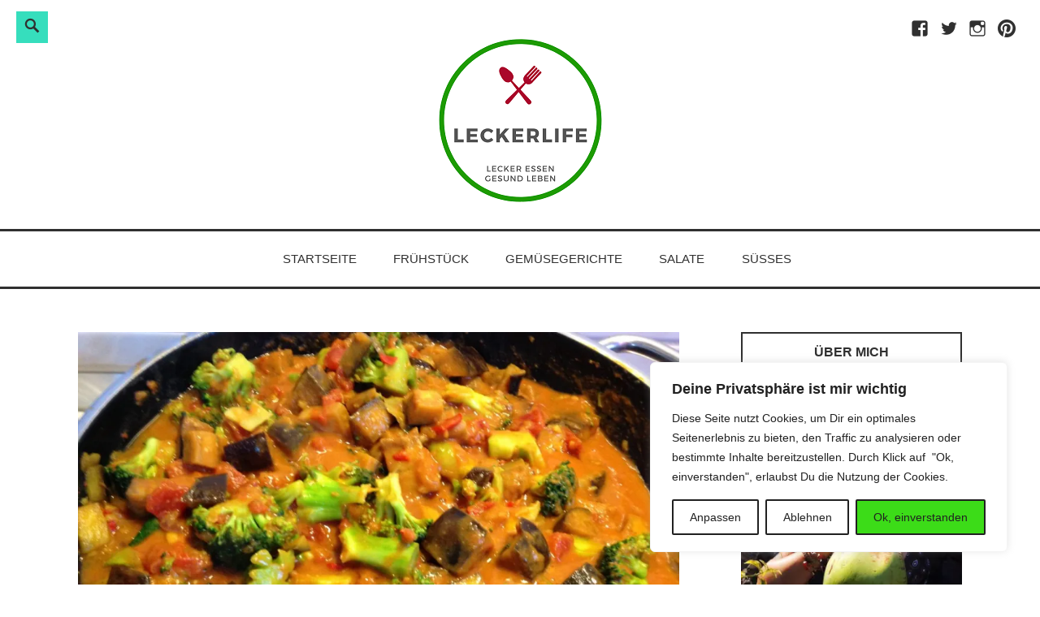

--- FILE ---
content_type: text/html; charset=UTF-8
request_url: https://www.leckerlife.de/erdnuss-auberginen-curry-mit-brokkoli/
body_size: 34487
content:
<!DOCTYPE html>
<html lang="de">
<head>
<meta charset="UTF-8">
<meta name="viewport" content="width=device-width, initial-scale=1">
<link rel="profile" href="http://gmpg.org/xfn/11">

<meta name='robots' content='index, follow, max-image-preview:large, max-snippet:-1, max-video-preview:-1' />

	<!-- This site is optimized with the Yoast SEO plugin v25.4 - https://yoast.com/wordpress/plugins/seo/ -->
	<title>Erdnuss Auberginen Curry mit Brokkoli - Leckerlife</title>
	<link rel="canonical" href="https://www.leckerlife.de/erdnuss-auberginen-curry-mit-brokkoli/" />
	<meta property="og:locale" content="de_DE" />
	<meta property="og:type" content="article" />
	<meta property="og:title" content="Erdnuss Auberginen Curry mit Brokkoli - Leckerlife" />
	<meta property="og:description" content="Ein etwas abgewandeltes Rezept nach einer Anregung von Mel Bumls Gourmet Guerilla Blog. Bei Mel sind es grüne Bohnen. Ich hatte keine, daher habe ich Brokkoli genommen, statt Schalotten gibt es bei mir rote Zwiebeln und aus der Suppe habe ich ein Curry gemacht. Erdnuss Auberginen Curry mit Brokkoli Zutaten: 500 g Auberginen 500 g BrokkoliContinue reading Erdnuss Auberginen Curry mit Brokkoli &rarr;" />
	<meta property="og:url" content="https://www.leckerlife.de/erdnuss-auberginen-curry-mit-brokkoli/" />
	<meta property="og:site_name" content="Leckerlife" />
	<meta property="article:author" content="http://www.facebook.com/leckerlife" />
	<meta property="article:published_time" content="2016-03-29T21:15:57+00:00" />
	<meta property="og:image" content="https://i0.wp.com/www.leckerlife.de/wp-content/uploads/2016/03/img_54301.jpg?fit=1340%2C1005&ssl=1" />
	<meta property="og:image:width" content="1340" />
	<meta property="og:image:height" content="1005" />
	<meta property="og:image:type" content="image/jpeg" />
	<meta name="author" content="leckerlife" />
	<meta name="twitter:card" content="summary_large_image" />
	<meta name="twitter:creator" content="@leckerlife" />
	<meta name="twitter:site" content="@leckerlife" />
	<meta name="twitter:label1" content="Verfasst von" />
	<meta name="twitter:data1" content="leckerlife" />
	<meta name="twitter:label2" content="Geschätzte Lesezeit" />
	<meta name="twitter:data2" content="1 Minute" />
	<script type="application/ld+json" class="yoast-schema-graph">{"@context":"https://schema.org","@graph":[{"@type":"Article","@id":"https://www.leckerlife.de/erdnuss-auberginen-curry-mit-brokkoli/#article","isPartOf":{"@id":"https://www.leckerlife.de/erdnuss-auberginen-curry-mit-brokkoli/"},"author":{"name":"leckerlife","@id":"https://www.leckerlife.de/#/schema/person/d852f10d9dcfb759de9ad4674ab5dd72"},"headline":"Erdnuss Auberginen Curry mit Brokkoli","datePublished":"2016-03-29T21:15:57+00:00","mainEntityOfPage":{"@id":"https://www.leckerlife.de/erdnuss-auberginen-curry-mit-brokkoli/"},"wordCount":200,"commentCount":5,"publisher":{"@id":"https://www.leckerlife.de/#/schema/person/42a3e73bd8e21dd3573d725214b1155b"},"image":{"@id":"https://www.leckerlife.de/erdnuss-auberginen-curry-mit-brokkoli/#primaryimage"},"thumbnailUrl":"https://i0.wp.com/www.leckerlife.de/wp-content/uploads/2016/03/img_54301.jpg?fit=1340%2C1005&ssl=1","keywords":["Auberginen","Brokkoli","Curry","Erdnussmus","Gemüse","vegan","vegetarisch"],"articleSection":["Currys","Gemüsegerichte"],"inLanguage":"de","potentialAction":[{"@type":"CommentAction","name":"Comment","target":["https://www.leckerlife.de/erdnuss-auberginen-curry-mit-brokkoli/#respond"]}]},{"@type":"WebPage","@id":"https://www.leckerlife.de/erdnuss-auberginen-curry-mit-brokkoli/","url":"https://www.leckerlife.de/erdnuss-auberginen-curry-mit-brokkoli/","name":"Erdnuss Auberginen Curry mit Brokkoli - Leckerlife","isPartOf":{"@id":"https://www.leckerlife.de/#website"},"primaryImageOfPage":{"@id":"https://www.leckerlife.de/erdnuss-auberginen-curry-mit-brokkoli/#primaryimage"},"image":{"@id":"https://www.leckerlife.de/erdnuss-auberginen-curry-mit-brokkoli/#primaryimage"},"thumbnailUrl":"https://i0.wp.com/www.leckerlife.de/wp-content/uploads/2016/03/img_54301.jpg?fit=1340%2C1005&ssl=1","datePublished":"2016-03-29T21:15:57+00:00","breadcrumb":{"@id":"https://www.leckerlife.de/erdnuss-auberginen-curry-mit-brokkoli/#breadcrumb"},"inLanguage":"de","potentialAction":[{"@type":"ReadAction","target":["https://www.leckerlife.de/erdnuss-auberginen-curry-mit-brokkoli/"]}]},{"@type":"ImageObject","inLanguage":"de","@id":"https://www.leckerlife.de/erdnuss-auberginen-curry-mit-brokkoli/#primaryimage","url":"https://i0.wp.com/www.leckerlife.de/wp-content/uploads/2016/03/img_54301.jpg?fit=1340%2C1005&ssl=1","contentUrl":"https://i0.wp.com/www.leckerlife.de/wp-content/uploads/2016/03/img_54301.jpg?fit=1340%2C1005&ssl=1","width":1340,"height":1005,"caption":"Erdnuss Auberginen Curry mit Brokkoli"},{"@type":"BreadcrumbList","@id":"https://www.leckerlife.de/erdnuss-auberginen-curry-mit-brokkoli/#breadcrumb","itemListElement":[{"@type":"ListItem","position":1,"name":"Startseite","item":"https://www.leckerlife.de/"},{"@type":"ListItem","position":2,"name":"Erdnuss Auberginen Curry mit Brokkoli"}]},{"@type":"WebSite","@id":"https://www.leckerlife.de/#website","url":"https://www.leckerlife.de/","name":"Leckerlife - Lecker essen - gesund leben","description":"Lecker essen, gesund leben","publisher":{"@id":"https://www.leckerlife.de/#/schema/person/42a3e73bd8e21dd3573d725214b1155b"},"potentialAction":[{"@type":"SearchAction","target":{"@type":"EntryPoint","urlTemplate":"https://www.leckerlife.de/?s={search_term_string}"},"query-input":{"@type":"PropertyValueSpecification","valueRequired":true,"valueName":"search_term_string"}}],"inLanguage":"de"},{"@type":["Person","Organization"],"@id":"https://www.leckerlife.de/#/schema/person/42a3e73bd8e21dd3573d725214b1155b","name":"Melanie Tamble","image":{"@type":"ImageObject","inLanguage":"de","@id":"https://www.leckerlife.de/#/schema/person/image/","url":"https://i0.wp.com/www.leckerlife.de/wp-content/uploads/2020/01/Leckerlife_Logo_klein.png?fit=201%2C201&ssl=1","contentUrl":"https://i0.wp.com/www.leckerlife.de/wp-content/uploads/2020/01/Leckerlife_Logo_klein.png?fit=201%2C201&ssl=1","width":201,"height":201,"caption":"Melanie Tamble"},"logo":{"@id":"https://www.leckerlife.de/#/schema/person/image/"}},{"@type":"Person","@id":"https://www.leckerlife.de/#/schema/person/d852f10d9dcfb759de9ad4674ab5dd72","name":"leckerlife","image":{"@type":"ImageObject","inLanguage":"de","@id":"https://www.leckerlife.de/#/schema/person/image/","url":"https://secure.gravatar.com/avatar/a5ccd7bd5242b786e99805dfddb9ba3b959626de6ca18e9530f04a9aed46ee21?s=96&d=mm&r=g","contentUrl":"https://secure.gravatar.com/avatar/a5ccd7bd5242b786e99805dfddb9ba3b959626de6ca18e9530f04a9aed46ee21?s=96&d=mm&r=g","caption":"leckerlife"},"sameAs":["http://www.leckerlife.de","http://www.facebook.com/leckerlife","https://x.com/@leckerlife"],"url":"https://www.leckerlife.de/author/leckerlife/"}]}</script>
	<!-- / Yoast SEO plugin. -->


<link rel='dns-prefetch' href='//v0.wordpress.com' />
<link rel='preconnect' href='//i0.wp.com' />
<link rel='preconnect' href='//c0.wp.com' />
<link rel="alternate" type="application/rss+xml" title="Leckerlife &raquo; Feed" href="https://www.leckerlife.de/feed/" />
<link rel="alternate" type="application/rss+xml" title="Leckerlife &raquo; Kommentar-Feed" href="https://www.leckerlife.de/comments/feed/" />
<link rel="alternate" type="application/rss+xml" title="Leckerlife &raquo; Erdnuss Auberginen Curry mit Brokkoli-Kommentar-Feed" href="https://www.leckerlife.de/erdnuss-auberginen-curry-mit-brokkoli/feed/" />
<link rel="alternate" title="oEmbed (JSON)" type="application/json+oembed" href="https://www.leckerlife.de/wp-json/oembed/1.0/embed?url=https%3A%2F%2Fwww.leckerlife.de%2Ferdnuss-auberginen-curry-mit-brokkoli%2F" />
<link rel="alternate" title="oEmbed (XML)" type="text/xml+oembed" href="https://www.leckerlife.de/wp-json/oembed/1.0/embed?url=https%3A%2F%2Fwww.leckerlife.de%2Ferdnuss-auberginen-curry-mit-brokkoli%2F&#038;format=xml" />
<script>(()=>{"use strict";const e=[400,500,600,700,800,900],t=e=>`wprm-min-${e}`,n=e=>`wprm-max-${e}`,s=new Set,o="ResizeObserver"in window,r=o?new ResizeObserver((e=>{for(const t of e)c(t.target)})):null,i=.5/(window.devicePixelRatio||1);function c(s){const o=s.getBoundingClientRect().width||0;for(let r=0;r<e.length;r++){const c=e[r],a=o<=c+i;o>c+i?s.classList.add(t(c)):s.classList.remove(t(c)),a?s.classList.add(n(c)):s.classList.remove(n(c))}}function a(e){s.has(e)||(s.add(e),r&&r.observe(e),c(e))}!function(e=document){e.querySelectorAll(".wprm-recipe").forEach(a)}();if(new MutationObserver((e=>{for(const t of e)for(const e of t.addedNodes)e instanceof Element&&(e.matches?.(".wprm-recipe")&&a(e),e.querySelectorAll?.(".wprm-recipe").forEach(a))})).observe(document.documentElement,{childList:!0,subtree:!0}),!o){let e=0;addEventListener("resize",(()=>{e&&cancelAnimationFrame(e),e=requestAnimationFrame((()=>s.forEach(c)))}),{passive:!0})}})();</script><style id='wp-img-auto-sizes-contain-inline-css' type='text/css'>
img:is([sizes=auto i],[sizes^="auto," i]){contain-intrinsic-size:3000px 1500px}
/*# sourceURL=wp-img-auto-sizes-contain-inline-css */
</style>
<link rel='stylesheet' id='jetpack_related-posts-css' href='https://c0.wp.com/p/jetpack/15.0.2/modules/related-posts/related-posts.css' type='text/css' media='all' />
<style id='wp-emoji-styles-inline-css' type='text/css'>

	img.wp-smiley, img.emoji {
		display: inline !important;
		border: none !important;
		box-shadow: none !important;
		height: 1em !important;
		width: 1em !important;
		margin: 0 0.07em !important;
		vertical-align: -0.1em !important;
		background: none !important;
		padding: 0 !important;
	}
/*# sourceURL=wp-emoji-styles-inline-css */
</style>
<style id='wp-block-library-inline-css' type='text/css'>
:root{--wp-block-synced-color:#7a00df;--wp-block-synced-color--rgb:122,0,223;--wp-bound-block-color:var(--wp-block-synced-color);--wp-editor-canvas-background:#ddd;--wp-admin-theme-color:#007cba;--wp-admin-theme-color--rgb:0,124,186;--wp-admin-theme-color-darker-10:#006ba1;--wp-admin-theme-color-darker-10--rgb:0,107,160.5;--wp-admin-theme-color-darker-20:#005a87;--wp-admin-theme-color-darker-20--rgb:0,90,135;--wp-admin-border-width-focus:2px}@media (min-resolution:192dpi){:root{--wp-admin-border-width-focus:1.5px}}.wp-element-button{cursor:pointer}:root .has-very-light-gray-background-color{background-color:#eee}:root .has-very-dark-gray-background-color{background-color:#313131}:root .has-very-light-gray-color{color:#eee}:root .has-very-dark-gray-color{color:#313131}:root .has-vivid-green-cyan-to-vivid-cyan-blue-gradient-background{background:linear-gradient(135deg,#00d084,#0693e3)}:root .has-purple-crush-gradient-background{background:linear-gradient(135deg,#34e2e4,#4721fb 50%,#ab1dfe)}:root .has-hazy-dawn-gradient-background{background:linear-gradient(135deg,#faaca8,#dad0ec)}:root .has-subdued-olive-gradient-background{background:linear-gradient(135deg,#fafae1,#67a671)}:root .has-atomic-cream-gradient-background{background:linear-gradient(135deg,#fdd79a,#004a59)}:root .has-nightshade-gradient-background{background:linear-gradient(135deg,#330968,#31cdcf)}:root .has-midnight-gradient-background{background:linear-gradient(135deg,#020381,#2874fc)}:root{--wp--preset--font-size--normal:16px;--wp--preset--font-size--huge:42px}.has-regular-font-size{font-size:1em}.has-larger-font-size{font-size:2.625em}.has-normal-font-size{font-size:var(--wp--preset--font-size--normal)}.has-huge-font-size{font-size:var(--wp--preset--font-size--huge)}.has-text-align-center{text-align:center}.has-text-align-left{text-align:left}.has-text-align-right{text-align:right}.has-fit-text{white-space:nowrap!important}#end-resizable-editor-section{display:none}.aligncenter{clear:both}.items-justified-left{justify-content:flex-start}.items-justified-center{justify-content:center}.items-justified-right{justify-content:flex-end}.items-justified-space-between{justify-content:space-between}.screen-reader-text{border:0;clip-path:inset(50%);height:1px;margin:-1px;overflow:hidden;padding:0;position:absolute;width:1px;word-wrap:normal!important}.screen-reader-text:focus{background-color:#ddd;clip-path:none;color:#444;display:block;font-size:1em;height:auto;left:5px;line-height:normal;padding:15px 23px 14px;text-decoration:none;top:5px;width:auto;z-index:100000}html :where(.has-border-color){border-style:solid}html :where([style*=border-top-color]){border-top-style:solid}html :where([style*=border-right-color]){border-right-style:solid}html :where([style*=border-bottom-color]){border-bottom-style:solid}html :where([style*=border-left-color]){border-left-style:solid}html :where([style*=border-width]){border-style:solid}html :where([style*=border-top-width]){border-top-style:solid}html :where([style*=border-right-width]){border-right-style:solid}html :where([style*=border-bottom-width]){border-bottom-style:solid}html :where([style*=border-left-width]){border-left-style:solid}html :where(img[class*=wp-image-]){height:auto;max-width:100%}:where(figure){margin:0 0 1em}html :where(.is-position-sticky){--wp-admin--admin-bar--position-offset:var(--wp-admin--admin-bar--height,0px)}@media screen and (max-width:600px){html :where(.is-position-sticky){--wp-admin--admin-bar--position-offset:0px}}

/*# sourceURL=wp-block-library-inline-css */
</style><style id='global-styles-inline-css' type='text/css'>
:root{--wp--preset--aspect-ratio--square: 1;--wp--preset--aspect-ratio--4-3: 4/3;--wp--preset--aspect-ratio--3-4: 3/4;--wp--preset--aspect-ratio--3-2: 3/2;--wp--preset--aspect-ratio--2-3: 2/3;--wp--preset--aspect-ratio--16-9: 16/9;--wp--preset--aspect-ratio--9-16: 9/16;--wp--preset--color--black: #000000;--wp--preset--color--cyan-bluish-gray: #abb8c3;--wp--preset--color--white: #ffffff;--wp--preset--color--pale-pink: #f78da7;--wp--preset--color--vivid-red: #cf2e2e;--wp--preset--color--luminous-vivid-orange: #ff6900;--wp--preset--color--luminous-vivid-amber: #fcb900;--wp--preset--color--light-green-cyan: #7bdcb5;--wp--preset--color--vivid-green-cyan: #00d084;--wp--preset--color--pale-cyan-blue: #8ed1fc;--wp--preset--color--vivid-cyan-blue: #0693e3;--wp--preset--color--vivid-purple: #9b51e0;--wp--preset--color--turquoise: #36debd;--wp--preset--gradient--vivid-cyan-blue-to-vivid-purple: linear-gradient(135deg,rgb(6,147,227) 0%,rgb(155,81,224) 100%);--wp--preset--gradient--light-green-cyan-to-vivid-green-cyan: linear-gradient(135deg,rgb(122,220,180) 0%,rgb(0,208,130) 100%);--wp--preset--gradient--luminous-vivid-amber-to-luminous-vivid-orange: linear-gradient(135deg,rgb(252,185,0) 0%,rgb(255,105,0) 100%);--wp--preset--gradient--luminous-vivid-orange-to-vivid-red: linear-gradient(135deg,rgb(255,105,0) 0%,rgb(207,46,46) 100%);--wp--preset--gradient--very-light-gray-to-cyan-bluish-gray: linear-gradient(135deg,rgb(238,238,238) 0%,rgb(169,184,195) 100%);--wp--preset--gradient--cool-to-warm-spectrum: linear-gradient(135deg,rgb(74,234,220) 0%,rgb(151,120,209) 20%,rgb(207,42,186) 40%,rgb(238,44,130) 60%,rgb(251,105,98) 80%,rgb(254,248,76) 100%);--wp--preset--gradient--blush-light-purple: linear-gradient(135deg,rgb(255,206,236) 0%,rgb(152,150,240) 100%);--wp--preset--gradient--blush-bordeaux: linear-gradient(135deg,rgb(254,205,165) 0%,rgb(254,45,45) 50%,rgb(107,0,62) 100%);--wp--preset--gradient--luminous-dusk: linear-gradient(135deg,rgb(255,203,112) 0%,rgb(199,81,192) 50%,rgb(65,88,208) 100%);--wp--preset--gradient--pale-ocean: linear-gradient(135deg,rgb(255,245,203) 0%,rgb(182,227,212) 50%,rgb(51,167,181) 100%);--wp--preset--gradient--electric-grass: linear-gradient(135deg,rgb(202,248,128) 0%,rgb(113,206,126) 100%);--wp--preset--gradient--midnight: linear-gradient(135deg,rgb(2,3,129) 0%,rgb(40,116,252) 100%);--wp--preset--font-size--small: 13px;--wp--preset--font-size--medium: 20px;--wp--preset--font-size--large: 36px;--wp--preset--font-size--x-large: 42px;--wp--preset--spacing--20: 0.44rem;--wp--preset--spacing--30: 0.67rem;--wp--preset--spacing--40: 1rem;--wp--preset--spacing--50: 1.5rem;--wp--preset--spacing--60: 2.25rem;--wp--preset--spacing--70: 3.38rem;--wp--preset--spacing--80: 5.06rem;--wp--preset--shadow--natural: 6px 6px 9px rgba(0, 0, 0, 0.2);--wp--preset--shadow--deep: 12px 12px 50px rgba(0, 0, 0, 0.4);--wp--preset--shadow--sharp: 6px 6px 0px rgba(0, 0, 0, 0.2);--wp--preset--shadow--outlined: 6px 6px 0px -3px rgb(255, 255, 255), 6px 6px rgb(0, 0, 0);--wp--preset--shadow--crisp: 6px 6px 0px rgb(0, 0, 0);}:where(.is-layout-flex){gap: 0.5em;}:where(.is-layout-grid){gap: 0.5em;}body .is-layout-flex{display: flex;}.is-layout-flex{flex-wrap: wrap;align-items: center;}.is-layout-flex > :is(*, div){margin: 0;}body .is-layout-grid{display: grid;}.is-layout-grid > :is(*, div){margin: 0;}:where(.wp-block-columns.is-layout-flex){gap: 2em;}:where(.wp-block-columns.is-layout-grid){gap: 2em;}:where(.wp-block-post-template.is-layout-flex){gap: 1.25em;}:where(.wp-block-post-template.is-layout-grid){gap: 1.25em;}.has-black-color{color: var(--wp--preset--color--black) !important;}.has-cyan-bluish-gray-color{color: var(--wp--preset--color--cyan-bluish-gray) !important;}.has-white-color{color: var(--wp--preset--color--white) !important;}.has-pale-pink-color{color: var(--wp--preset--color--pale-pink) !important;}.has-vivid-red-color{color: var(--wp--preset--color--vivid-red) !important;}.has-luminous-vivid-orange-color{color: var(--wp--preset--color--luminous-vivid-orange) !important;}.has-luminous-vivid-amber-color{color: var(--wp--preset--color--luminous-vivid-amber) !important;}.has-light-green-cyan-color{color: var(--wp--preset--color--light-green-cyan) !important;}.has-vivid-green-cyan-color{color: var(--wp--preset--color--vivid-green-cyan) !important;}.has-pale-cyan-blue-color{color: var(--wp--preset--color--pale-cyan-blue) !important;}.has-vivid-cyan-blue-color{color: var(--wp--preset--color--vivid-cyan-blue) !important;}.has-vivid-purple-color{color: var(--wp--preset--color--vivid-purple) !important;}.has-black-background-color{background-color: var(--wp--preset--color--black) !important;}.has-cyan-bluish-gray-background-color{background-color: var(--wp--preset--color--cyan-bluish-gray) !important;}.has-white-background-color{background-color: var(--wp--preset--color--white) !important;}.has-pale-pink-background-color{background-color: var(--wp--preset--color--pale-pink) !important;}.has-vivid-red-background-color{background-color: var(--wp--preset--color--vivid-red) !important;}.has-luminous-vivid-orange-background-color{background-color: var(--wp--preset--color--luminous-vivid-orange) !important;}.has-luminous-vivid-amber-background-color{background-color: var(--wp--preset--color--luminous-vivid-amber) !important;}.has-light-green-cyan-background-color{background-color: var(--wp--preset--color--light-green-cyan) !important;}.has-vivid-green-cyan-background-color{background-color: var(--wp--preset--color--vivid-green-cyan) !important;}.has-pale-cyan-blue-background-color{background-color: var(--wp--preset--color--pale-cyan-blue) !important;}.has-vivid-cyan-blue-background-color{background-color: var(--wp--preset--color--vivid-cyan-blue) !important;}.has-vivid-purple-background-color{background-color: var(--wp--preset--color--vivid-purple) !important;}.has-black-border-color{border-color: var(--wp--preset--color--black) !important;}.has-cyan-bluish-gray-border-color{border-color: var(--wp--preset--color--cyan-bluish-gray) !important;}.has-white-border-color{border-color: var(--wp--preset--color--white) !important;}.has-pale-pink-border-color{border-color: var(--wp--preset--color--pale-pink) !important;}.has-vivid-red-border-color{border-color: var(--wp--preset--color--vivid-red) !important;}.has-luminous-vivid-orange-border-color{border-color: var(--wp--preset--color--luminous-vivid-orange) !important;}.has-luminous-vivid-amber-border-color{border-color: var(--wp--preset--color--luminous-vivid-amber) !important;}.has-light-green-cyan-border-color{border-color: var(--wp--preset--color--light-green-cyan) !important;}.has-vivid-green-cyan-border-color{border-color: var(--wp--preset--color--vivid-green-cyan) !important;}.has-pale-cyan-blue-border-color{border-color: var(--wp--preset--color--pale-cyan-blue) !important;}.has-vivid-cyan-blue-border-color{border-color: var(--wp--preset--color--vivid-cyan-blue) !important;}.has-vivid-purple-border-color{border-color: var(--wp--preset--color--vivid-purple) !important;}.has-vivid-cyan-blue-to-vivid-purple-gradient-background{background: var(--wp--preset--gradient--vivid-cyan-blue-to-vivid-purple) !important;}.has-light-green-cyan-to-vivid-green-cyan-gradient-background{background: var(--wp--preset--gradient--light-green-cyan-to-vivid-green-cyan) !important;}.has-luminous-vivid-amber-to-luminous-vivid-orange-gradient-background{background: var(--wp--preset--gradient--luminous-vivid-amber-to-luminous-vivid-orange) !important;}.has-luminous-vivid-orange-to-vivid-red-gradient-background{background: var(--wp--preset--gradient--luminous-vivid-orange-to-vivid-red) !important;}.has-very-light-gray-to-cyan-bluish-gray-gradient-background{background: var(--wp--preset--gradient--very-light-gray-to-cyan-bluish-gray) !important;}.has-cool-to-warm-spectrum-gradient-background{background: var(--wp--preset--gradient--cool-to-warm-spectrum) !important;}.has-blush-light-purple-gradient-background{background: var(--wp--preset--gradient--blush-light-purple) !important;}.has-blush-bordeaux-gradient-background{background: var(--wp--preset--gradient--blush-bordeaux) !important;}.has-luminous-dusk-gradient-background{background: var(--wp--preset--gradient--luminous-dusk) !important;}.has-pale-ocean-gradient-background{background: var(--wp--preset--gradient--pale-ocean) !important;}.has-electric-grass-gradient-background{background: var(--wp--preset--gradient--electric-grass) !important;}.has-midnight-gradient-background{background: var(--wp--preset--gradient--midnight) !important;}.has-small-font-size{font-size: var(--wp--preset--font-size--small) !important;}.has-medium-font-size{font-size: var(--wp--preset--font-size--medium) !important;}.has-large-font-size{font-size: var(--wp--preset--font-size--large) !important;}.has-x-large-font-size{font-size: var(--wp--preset--font-size--x-large) !important;}
/*# sourceURL=global-styles-inline-css */
</style>

<style id='classic-theme-styles-inline-css' type='text/css'>
/*! This file is auto-generated */
.wp-block-button__link{color:#fff;background-color:#32373c;border-radius:9999px;box-shadow:none;text-decoration:none;padding:calc(.667em + 2px) calc(1.333em + 2px);font-size:1.125em}.wp-block-file__button{background:#32373c;color:#fff;text-decoration:none}
/*# sourceURL=/wp-includes/css/classic-themes.min.css */
</style>
<link rel='stylesheet' id='contact-form-7-css' href='https://www.leckerlife.de/wp-content/plugins/contact-form-7/includes/css/styles.css?ver=6.1.3' type='text/css' media='all' />
<link rel='stylesheet' id='email-subscribers-css' href='https://www.leckerlife.de/wp-content/plugins/email-subscribers/lite/public/css/email-subscribers-public.css?ver=5.9.4' type='text/css' media='all' />
<link rel='stylesheet' id='wsl-widget-css' href='https://www.leckerlife.de/wp-content/plugins/wordpress-social-login/assets/css/style.css?ver=6.9' type='text/css' media='all' />
<link rel='stylesheet' id='wpos-slick-style-css' href='https://www.leckerlife.de/wp-content/plugins/wp-responsive-recent-post-slider/assets/css/slick.css?ver=3.6.5' type='text/css' media='all' />
<link rel='stylesheet' id='wppsac-public-style-css' href='https://www.leckerlife.de/wp-content/plugins/wp-responsive-recent-post-slider/assets/css/recent-post-style.css?ver=3.6.5' type='text/css' media='all' />
<link rel='stylesheet' id='parent-style-css' href='https://www.leckerlife.de/wp-content/themes/veggie/style.css?ver=6.9' type='text/css' media='all' />
<link rel='stylesheet' id='child-style-css' href='https://www.leckerlife.de/wp-content/themes/veggie-child/style.css?ver=6.9' type='text/css' media='all' />
<link rel='stylesheet' id='veggie-style-css' href='https://www.leckerlife.de/wp-content/themes/veggie-child/style.css?ver=6.9' type='text/css' media='all' />
<link rel='stylesheet' id='genericons-css' href='https://c0.wp.com/p/jetpack/15.0.2/_inc/genericons/genericons/genericons.css' type='text/css' media='all' />
<link rel='stylesheet' id='simple-social-icons-font-css' href='https://www.leckerlife.de/wp-content/plugins/simple-social-icons/css/style.css?ver=3.0.2' type='text/css' media='all' />
<style id='rocket-lazyload-inline-css' type='text/css'>
.rll-youtube-player{position:relative;padding-bottom:56.23%;height:0;overflow:hidden;max-width:100%;}.rll-youtube-player:focus-within{outline: 2px solid currentColor;outline-offset: 5px;}.rll-youtube-player iframe{position:absolute;top:0;left:0;width:100%;height:100%;z-index:100;background:0 0}.rll-youtube-player img{bottom:0;display:block;left:0;margin:auto;max-width:100%;width:100%;position:absolute;right:0;top:0;border:none;height:auto;-webkit-transition:.4s all;-moz-transition:.4s all;transition:.4s all}.rll-youtube-player img:hover{-webkit-filter:brightness(75%)}.rll-youtube-player .play{height:100%;width:100%;left:0;top:0;position:absolute;background:url(https://www.leckerlife.de/wp-content/plugins/rocket-lazy-load/assets/img/youtube.png) no-repeat center;background-color: transparent !important;cursor:pointer;border:none;}
/*# sourceURL=rocket-lazyload-inline-css */
</style>
<link rel='stylesheet' id='jetpack-swiper-library-css' href='https://c0.wp.com/p/jetpack/15.0.2/_inc/blocks/swiper.css' type='text/css' media='all' />
<link rel='stylesheet' id='jetpack-carousel-css' href='https://c0.wp.com/p/jetpack/15.0.2/modules/carousel/jetpack-carousel.css' type='text/css' media='all' />
<link rel='stylesheet' id='sharedaddy-css' href='https://c0.wp.com/p/jetpack/15.0.2/modules/sharedaddy/sharing.css' type='text/css' media='all' />
<link rel='stylesheet' id='social-logos-css' href='https://c0.wp.com/p/jetpack/15.0.2/_inc/social-logos/social-logos.min.css' type='text/css' media='all' />
<script type="text/javascript" id="jetpack_related-posts-js-extra">
/* <![CDATA[ */
var related_posts_js_options = {"post_heading":"h4"};
//# sourceURL=jetpack_related-posts-js-extra
/* ]]> */
</script>
<script type="text/javascript" src="https://c0.wp.com/p/jetpack/15.0.2/_inc/build/related-posts/related-posts.min.js" id="jetpack_related-posts-js"></script>
<script type="text/javascript" id="cookie-law-info-js-extra">
/* <![CDATA[ */
var _ckyConfig = {"_ipData":[],"_assetsURL":"https://www.leckerlife.de/wp-content/plugins/cookie-law-info/lite/frontend/images/","_publicURL":"https://www.leckerlife.de","_expiry":"365","_categories":[{"name":"Necessary","slug":"necessary","isNecessary":true,"ccpaDoNotSell":true,"cookies":[],"active":true,"defaultConsent":{"gdpr":true,"ccpa":true}},{"name":"Functional","slug":"functional","isNecessary":false,"ccpaDoNotSell":true,"cookies":[],"active":true,"defaultConsent":{"gdpr":false,"ccpa":false}},{"name":"Analytics","slug":"analytics","isNecessary":false,"ccpaDoNotSell":true,"cookies":[],"active":true,"defaultConsent":{"gdpr":false,"ccpa":false}},{"name":"Performance","slug":"performance","isNecessary":false,"ccpaDoNotSell":true,"cookies":[],"active":true,"defaultConsent":{"gdpr":false,"ccpa":false}},{"name":"Advertisement","slug":"advertisement","isNecessary":false,"ccpaDoNotSell":true,"cookies":[],"active":true,"defaultConsent":{"gdpr":false,"ccpa":false}}],"_activeLaw":"gdpr","_rootDomain":"","_block":"1","_showBanner":"1","_bannerConfig":{"settings":{"type":"box","preferenceCenterType":"popup","position":"bottom-right","applicableLaw":"gdpr"},"behaviours":{"reloadBannerOnAccept":false,"loadAnalyticsByDefault":false,"animations":{"onLoad":"animate","onHide":"sticky"}},"config":{"revisitConsent":{"status":true,"tag":"revisit-consent","position":"bottom-left","meta":{"url":"#"},"styles":{"background-color":"#212121"},"elements":{"title":{"type":"text","tag":"revisit-consent-title","status":true,"styles":{"color":"#0056a7"}}}},"preferenceCenter":{"toggle":{"status":true,"tag":"detail-category-toggle","type":"toggle","states":{"active":{"styles":{"background-color":"#1863DC"}},"inactive":{"styles":{"background-color":"#D0D5D2"}}}}},"categoryPreview":{"status":false,"toggle":{"status":true,"tag":"detail-category-preview-toggle","type":"toggle","states":{"active":{"styles":{"background-color":"#1863DC"}},"inactive":{"styles":{"background-color":"#D0D5D2"}}}}},"videoPlaceholder":{"status":true,"styles":{"background-color":"#000000","border-color":"#000000cc","color":"#ffffff"}},"readMore":{"status":false,"tag":"readmore-button","type":"link","meta":{"noFollow":true,"newTab":true},"styles":{"color":"#212121","background-color":"transparent","border-color":"transparent"}},"auditTable":{"status":true},"optOption":{"status":true,"toggle":{"status":true,"tag":"optout-option-toggle","type":"toggle","states":{"active":{"styles":{"background-color":"#1863dc"}},"inactive":{"styles":{"background-color":"#FFFFFF"}}}}}}},"_version":"3.3.5","_logConsent":"1","_tags":[{"tag":"accept-button","styles":{"color":"#212121","background-color":"#3CDC18","border-color":"#212121"}},{"tag":"reject-button","styles":{"color":"#212121","background-color":"transparent","border-color":"#212121"}},{"tag":"settings-button","styles":{"color":"#212121","background-color":"transparent","border-color":"#212121"}},{"tag":"readmore-button","styles":{"color":"#212121","background-color":"transparent","border-color":"transparent"}},{"tag":"donotsell-button","styles":{"color":"#1863dc","background-color":"transparent","border-color":"transparent"}},{"tag":"accept-button","styles":{"color":"#212121","background-color":"#3CDC18","border-color":"#212121"}},{"tag":"revisit-consent","styles":{"background-color":"#212121"}}],"_shortCodes":[{"key":"cky_readmore","content":"\u003Ca href=\"#\" class=\"cky-policy\" aria-label=\"Mehr Infos\" target=\"_blank\" rel=\"noopener\" data-cky-tag=\"readmore-button\"\u003EMehr Infos\u003C/a\u003E","tag":"readmore-button","status":false,"attributes":{"rel":"nofollow","target":"_blank"}},{"key":"cky_show_desc","content":"\u003Cbutton class=\"cky-show-desc-btn\" data-cky-tag=\"show-desc-button\" aria-label=\"Show more\"\u003EShow more\u003C/button\u003E","tag":"show-desc-button","status":true,"attributes":[]},{"key":"cky_hide_desc","content":"\u003Cbutton class=\"cky-show-desc-btn\" data-cky-tag=\"hide-desc-button\" aria-label=\"Show less\"\u003EShow less\u003C/button\u003E","tag":"hide-desc-button","status":true,"attributes":[]},{"key":"cky_category_toggle_label","content":"[cky_{{status}}_category_label] [cky_preference_{{category_slug}}_title]","tag":"","status":true,"attributes":[]},{"key":"cky_enable_category_label","content":"Enable","tag":"","status":true,"attributes":[]},{"key":"cky_disable_category_label","content":"Disable","tag":"","status":true,"attributes":[]},{"key":"cky_video_placeholder","content":"\u003Cdiv class=\"video-placeholder-normal\" data-cky-tag=\"video-placeholder\" id=\"[UNIQUEID]\"\u003E\u003Cp class=\"video-placeholder-text-normal\" data-cky-tag=\"placeholder-title\"\u003EPlease accept the cookie consent\u003C/p\u003E\u003C/div\u003E","tag":"","status":true,"attributes":[]},{"key":"cky_enable_optout_label","content":"Enable","tag":"","status":true,"attributes":[]},{"key":"cky_disable_optout_label","content":"Disable","tag":"","status":true,"attributes":[]},{"key":"cky_optout_toggle_label","content":"[cky_{{status}}_optout_label] [cky_optout_option_title]","tag":"","status":true,"attributes":[]},{"key":"cky_optout_option_title","content":"Do Not Sell or Share My Personal Information","tag":"","status":true,"attributes":[]},{"key":"cky_optout_close_label","content":"Close","tag":"","status":true,"attributes":[]},{"key":"cky_preference_close_label","content":"Close","tag":"","status":true,"attributes":[]}],"_rtl":"","_language":"en","_providersToBlock":[]};
var _ckyStyles = {"css":".cky-overlay{background: #000000; opacity: 0.4; position: fixed; top: 0; left: 0; width: 100%; height: 100%; z-index: 99999999;}.cky-hide{display: none;}.cky-btn-revisit-wrapper{display: flex; align-items: center; justify-content: center; background: #0056a7; width: 45px; height: 45px; border-radius: 50%; position: fixed; z-index: 999999; cursor: pointer;}.cky-revisit-bottom-left{bottom: 15px; left: 15px;}.cky-revisit-bottom-right{bottom: 15px; right: 15px;}.cky-btn-revisit-wrapper .cky-btn-revisit{display: flex; align-items: center; justify-content: center; background: none; border: none; cursor: pointer; position: relative; margin: 0; padding: 0;}.cky-btn-revisit-wrapper .cky-btn-revisit img{max-width: fit-content; margin: 0; height: 30px; width: 30px;}.cky-revisit-bottom-left:hover::before{content: attr(data-tooltip); position: absolute; background: #4e4b66; color: #ffffff; left: calc(100% + 7px); font-size: 12px; line-height: 16px; width: max-content; padding: 4px 8px; border-radius: 4px;}.cky-revisit-bottom-left:hover::after{position: absolute; content: \"\"; border: 5px solid transparent; left: calc(100% + 2px); border-left-width: 0; border-right-color: #4e4b66;}.cky-revisit-bottom-right:hover::before{content: attr(data-tooltip); position: absolute; background: #4e4b66; color: #ffffff; right: calc(100% + 7px); font-size: 12px; line-height: 16px; width: max-content; padding: 4px 8px; border-radius: 4px;}.cky-revisit-bottom-right:hover::after{position: absolute; content: \"\"; border: 5px solid transparent; right: calc(100% + 2px); border-right-width: 0; border-left-color: #4e4b66;}.cky-revisit-hide{display: none;}.cky-consent-container{position: fixed; width: 440px; box-sizing: border-box; z-index: 9999999; border-radius: 6px;}.cky-consent-container .cky-consent-bar{background: #ffffff; border: 1px solid; padding: 20px 26px; box-shadow: 0 -1px 10px 0 #acabab4d; border-radius: 6px;}.cky-box-bottom-left{bottom: 40px; left: 40px;}.cky-box-bottom-right{bottom: 40px; right: 40px;}.cky-box-top-left{top: 40px; left: 40px;}.cky-box-top-right{top: 40px; right: 40px;}.cky-custom-brand-logo-wrapper .cky-custom-brand-logo{width: 100px; height: auto; margin: 0 0 12px 0;}.cky-notice .cky-title{color: #212121; font-weight: 700; font-size: 18px; line-height: 24px; margin: 0 0 12px 0;}.cky-notice-des *,.cky-preference-content-wrapper *,.cky-accordion-header-des *,.cky-gpc-wrapper .cky-gpc-desc *{font-size: 14px;}.cky-notice-des{color: #212121; font-size: 14px; line-height: 24px; font-weight: 400;}.cky-notice-des img{height: 25px; width: 25px;}.cky-consent-bar .cky-notice-des p,.cky-gpc-wrapper .cky-gpc-desc p,.cky-preference-body-wrapper .cky-preference-content-wrapper p,.cky-accordion-header-wrapper .cky-accordion-header-des p,.cky-cookie-des-table li div:last-child p{color: inherit; margin-top: 0; overflow-wrap: break-word;}.cky-notice-des P:last-child,.cky-preference-content-wrapper p:last-child,.cky-cookie-des-table li div:last-child p:last-child,.cky-gpc-wrapper .cky-gpc-desc p:last-child{margin-bottom: 0;}.cky-notice-des a.cky-policy,.cky-notice-des button.cky-policy{font-size: 14px; color: #1863dc; white-space: nowrap; cursor: pointer; background: transparent; border: 1px solid; text-decoration: underline;}.cky-notice-des button.cky-policy{padding: 0;}.cky-notice-des a.cky-policy:focus-visible,.cky-notice-des button.cky-policy:focus-visible,.cky-preference-content-wrapper .cky-show-desc-btn:focus-visible,.cky-accordion-header .cky-accordion-btn:focus-visible,.cky-preference-header .cky-btn-close:focus-visible,.cky-switch input[type=\"checkbox\"]:focus-visible,.cky-footer-wrapper a:focus-visible,.cky-btn:focus-visible{outline: 2px solid #1863dc; outline-offset: 2px;}.cky-btn:focus:not(:focus-visible),.cky-accordion-header .cky-accordion-btn:focus:not(:focus-visible),.cky-preference-content-wrapper .cky-show-desc-btn:focus:not(:focus-visible),.cky-btn-revisit-wrapper .cky-btn-revisit:focus:not(:focus-visible),.cky-preference-header .cky-btn-close:focus:not(:focus-visible),.cky-consent-bar .cky-banner-btn-close:focus:not(:focus-visible){outline: 0;}button.cky-show-desc-btn:not(:hover):not(:active){color: #1863dc; background: transparent;}button.cky-accordion-btn:not(:hover):not(:active),button.cky-banner-btn-close:not(:hover):not(:active),button.cky-btn-revisit:not(:hover):not(:active),button.cky-btn-close:not(:hover):not(:active){background: transparent;}.cky-consent-bar button:hover,.cky-modal.cky-modal-open button:hover,.cky-consent-bar button:focus,.cky-modal.cky-modal-open button:focus{text-decoration: none;}.cky-notice-btn-wrapper{display: flex; justify-content: flex-start; align-items: center; flex-wrap: wrap; margin-top: 16px;}.cky-notice-btn-wrapper .cky-btn{text-shadow: none; box-shadow: none;}.cky-btn{flex: auto; max-width: 100%; font-size: 14px; font-family: inherit; line-height: 24px; padding: 8px; font-weight: 500; margin: 0 8px 0 0; border-radius: 2px; cursor: pointer; text-align: center; text-transform: none; min-height: 0;}.cky-btn:hover{opacity: 0.8;}.cky-btn-customize{color: #1863dc; background: transparent; border: 2px solid #1863dc;}.cky-btn-reject{color: #1863dc; background: transparent; border: 2px solid #1863dc;}.cky-btn-accept{background: #1863dc; color: #ffffff; border: 2px solid #1863dc;}.cky-btn:last-child{margin-right: 0;}@media (max-width: 576px){.cky-box-bottom-left{bottom: 0; left: 0;}.cky-box-bottom-right{bottom: 0; right: 0;}.cky-box-top-left{top: 0; left: 0;}.cky-box-top-right{top: 0; right: 0;}}@media (max-width: 440px){.cky-box-bottom-left, .cky-box-bottom-right, .cky-box-top-left, .cky-box-top-right{width: 100%; max-width: 100%;}.cky-consent-container .cky-consent-bar{padding: 20px 0;}.cky-custom-brand-logo-wrapper, .cky-notice .cky-title, .cky-notice-des, .cky-notice-btn-wrapper{padding: 0 24px;}.cky-notice-des{max-height: 40vh; overflow-y: scroll;}.cky-notice-btn-wrapper{flex-direction: column; margin-top: 0;}.cky-btn{width: 100%; margin: 10px 0 0 0;}.cky-notice-btn-wrapper .cky-btn-customize{order: 2;}.cky-notice-btn-wrapper .cky-btn-reject{order: 3;}.cky-notice-btn-wrapper .cky-btn-accept{order: 1; margin-top: 16px;}}@media (max-width: 352px){.cky-notice .cky-title{font-size: 16px;}.cky-notice-des *{font-size: 12px;}.cky-notice-des, .cky-btn{font-size: 12px;}}.cky-modal.cky-modal-open{display: flex; visibility: visible; -webkit-transform: translate(-50%, -50%); -moz-transform: translate(-50%, -50%); -ms-transform: translate(-50%, -50%); -o-transform: translate(-50%, -50%); transform: translate(-50%, -50%); top: 50%; left: 50%; transition: all 1s ease;}.cky-modal{box-shadow: 0 32px 68px rgba(0, 0, 0, 0.3); margin: 0 auto; position: fixed; max-width: 100%; background: #ffffff; top: 50%; box-sizing: border-box; border-radius: 6px; z-index: 999999999; color: #212121; -webkit-transform: translate(-50%, 100%); -moz-transform: translate(-50%, 100%); -ms-transform: translate(-50%, 100%); -o-transform: translate(-50%, 100%); transform: translate(-50%, 100%); visibility: hidden; transition: all 0s ease;}.cky-preference-center{max-height: 79vh; overflow: hidden; width: 845px; overflow: hidden; flex: 1 1 0; display: flex; flex-direction: column; border-radius: 6px;}.cky-preference-header{display: flex; align-items: center; justify-content: space-between; padding: 22px 24px; border-bottom: 1px solid;}.cky-preference-header .cky-preference-title{font-size: 18px; font-weight: 700; line-height: 24px;}.cky-preference-header .cky-btn-close{margin: 0; cursor: pointer; vertical-align: middle; padding: 0; background: none; border: none; width: auto; height: auto; min-height: 0; line-height: 0; text-shadow: none; box-shadow: none;}.cky-preference-header .cky-btn-close img{margin: 0; height: 10px; width: 10px;}.cky-preference-body-wrapper{padding: 0 24px; flex: 1; overflow: auto; box-sizing: border-box;}.cky-preference-content-wrapper,.cky-gpc-wrapper .cky-gpc-desc{font-size: 14px; line-height: 24px; font-weight: 400; padding: 12px 0;}.cky-preference-content-wrapper{border-bottom: 1px solid;}.cky-preference-content-wrapper img{height: 25px; width: 25px;}.cky-preference-content-wrapper .cky-show-desc-btn{font-size: 14px; font-family: inherit; color: #1863dc; text-decoration: none; line-height: 24px; padding: 0; margin: 0; white-space: nowrap; cursor: pointer; background: transparent; border-color: transparent; text-transform: none; min-height: 0; text-shadow: none; box-shadow: none;}.cky-accordion-wrapper{margin-bottom: 10px;}.cky-accordion{border-bottom: 1px solid;}.cky-accordion:last-child{border-bottom: none;}.cky-accordion .cky-accordion-item{display: flex; margin-top: 10px;}.cky-accordion .cky-accordion-body{display: none;}.cky-accordion.cky-accordion-active .cky-accordion-body{display: block; padding: 0 22px; margin-bottom: 16px;}.cky-accordion-header-wrapper{cursor: pointer; width: 100%;}.cky-accordion-item .cky-accordion-header{display: flex; justify-content: space-between; align-items: center;}.cky-accordion-header .cky-accordion-btn{font-size: 16px; font-family: inherit; color: #212121; line-height: 24px; background: none; border: none; font-weight: 700; padding: 0; margin: 0; cursor: pointer; text-transform: none; min-height: 0; text-shadow: none; box-shadow: none;}.cky-accordion-header .cky-always-active{color: #008000; font-weight: 600; line-height: 24px; font-size: 14px;}.cky-accordion-header-des{font-size: 14px; line-height: 24px; margin: 10px 0 16px 0;}.cky-accordion-chevron{margin-right: 22px; position: relative; cursor: pointer;}.cky-accordion-chevron-hide{display: none;}.cky-accordion .cky-accordion-chevron i::before{content: \"\"; position: absolute; border-right: 1.4px solid; border-bottom: 1.4px solid; border-color: inherit; height: 6px; width: 6px; -webkit-transform: rotate(-45deg); -moz-transform: rotate(-45deg); -ms-transform: rotate(-45deg); -o-transform: rotate(-45deg); transform: rotate(-45deg); transition: all 0.2s ease-in-out; top: 8px;}.cky-accordion.cky-accordion-active .cky-accordion-chevron i::before{-webkit-transform: rotate(45deg); -moz-transform: rotate(45deg); -ms-transform: rotate(45deg); -o-transform: rotate(45deg); transform: rotate(45deg);}.cky-audit-table{background: #f4f4f4; border-radius: 6px;}.cky-audit-table .cky-empty-cookies-text{color: inherit; font-size: 12px; line-height: 24px; margin: 0; padding: 10px;}.cky-audit-table .cky-cookie-des-table{font-size: 12px; line-height: 24px; font-weight: normal; padding: 15px 10px; border-bottom: 1px solid; border-bottom-color: inherit; margin: 0;}.cky-audit-table .cky-cookie-des-table:last-child{border-bottom: none;}.cky-audit-table .cky-cookie-des-table li{list-style-type: none; display: flex; padding: 3px 0;}.cky-audit-table .cky-cookie-des-table li:first-child{padding-top: 0;}.cky-cookie-des-table li div:first-child{width: 100px; font-weight: 600; word-break: break-word; word-wrap: break-word;}.cky-cookie-des-table li div:last-child{flex: 1; word-break: break-word; word-wrap: break-word; margin-left: 8px;}.cky-footer-shadow{display: block; width: 100%; height: 40px; background: linear-gradient(180deg, rgba(255, 255, 255, 0) 0%, #ffffff 100%); position: absolute; bottom: calc(100% - 1px);}.cky-footer-wrapper{position: relative;}.cky-prefrence-btn-wrapper{display: flex; flex-wrap: wrap; align-items: center; justify-content: center; padding: 22px 24px; border-top: 1px solid;}.cky-prefrence-btn-wrapper .cky-btn{flex: auto; max-width: 100%; text-shadow: none; box-shadow: none;}.cky-btn-preferences{color: #1863dc; background: transparent; border: 2px solid #1863dc;}.cky-preference-header,.cky-preference-body-wrapper,.cky-preference-content-wrapper,.cky-accordion-wrapper,.cky-accordion,.cky-accordion-wrapper,.cky-footer-wrapper,.cky-prefrence-btn-wrapper{border-color: inherit;}@media (max-width: 845px){.cky-modal{max-width: calc(100% - 16px);}}@media (max-width: 576px){.cky-modal{max-width: 100%;}.cky-preference-center{max-height: 100vh;}.cky-prefrence-btn-wrapper{flex-direction: column;}.cky-accordion.cky-accordion-active .cky-accordion-body{padding-right: 0;}.cky-prefrence-btn-wrapper .cky-btn{width: 100%; margin: 10px 0 0 0;}.cky-prefrence-btn-wrapper .cky-btn-reject{order: 3;}.cky-prefrence-btn-wrapper .cky-btn-accept{order: 1; margin-top: 0;}.cky-prefrence-btn-wrapper .cky-btn-preferences{order: 2;}}@media (max-width: 425px){.cky-accordion-chevron{margin-right: 15px;}.cky-notice-btn-wrapper{margin-top: 0;}.cky-accordion.cky-accordion-active .cky-accordion-body{padding: 0 15px;}}@media (max-width: 352px){.cky-preference-header .cky-preference-title{font-size: 16px;}.cky-preference-header{padding: 16px 24px;}.cky-preference-content-wrapper *, .cky-accordion-header-des *{font-size: 12px;}.cky-preference-content-wrapper, .cky-preference-content-wrapper .cky-show-more, .cky-accordion-header .cky-always-active, .cky-accordion-header-des, .cky-preference-content-wrapper .cky-show-desc-btn, .cky-notice-des a.cky-policy{font-size: 12px;}.cky-accordion-header .cky-accordion-btn{font-size: 14px;}}.cky-switch{display: flex;}.cky-switch input[type=\"checkbox\"]{position: relative; width: 44px; height: 24px; margin: 0; background: #d0d5d2; -webkit-appearance: none; border-radius: 50px; cursor: pointer; outline: 0; border: none; top: 0;}.cky-switch input[type=\"checkbox\"]:checked{background: #1863dc;}.cky-switch input[type=\"checkbox\"]:before{position: absolute; content: \"\"; height: 20px; width: 20px; left: 2px; bottom: 2px; border-radius: 50%; background-color: white; -webkit-transition: 0.4s; transition: 0.4s; margin: 0;}.cky-switch input[type=\"checkbox\"]:after{display: none;}.cky-switch input[type=\"checkbox\"]:checked:before{-webkit-transform: translateX(20px); -ms-transform: translateX(20px); transform: translateX(20px);}@media (max-width: 425px){.cky-switch input[type=\"checkbox\"]{width: 38px; height: 21px;}.cky-switch input[type=\"checkbox\"]:before{height: 17px; width: 17px;}.cky-switch input[type=\"checkbox\"]:checked:before{-webkit-transform: translateX(17px); -ms-transform: translateX(17px); transform: translateX(17px);}}.cky-consent-bar .cky-banner-btn-close{position: absolute; right: 9px; top: 5px; background: none; border: none; cursor: pointer; padding: 0; margin: 0; min-height: 0; line-height: 0; height: auto; width: auto; text-shadow: none; box-shadow: none;}.cky-consent-bar .cky-banner-btn-close img{height: 9px; width: 9px; margin: 0;}.cky-notice-group{font-size: 14px; line-height: 24px; font-weight: 400; color: #212121;}.cky-notice-btn-wrapper .cky-btn-do-not-sell{font-size: 14px; line-height: 24px; padding: 6px 0; margin: 0; font-weight: 500; background: none; border-radius: 2px; border: none; cursor: pointer; text-align: left; color: #1863dc; background: transparent; border-color: transparent; box-shadow: none; text-shadow: none;}.cky-consent-bar .cky-banner-btn-close:focus-visible,.cky-notice-btn-wrapper .cky-btn-do-not-sell:focus-visible,.cky-opt-out-btn-wrapper .cky-btn:focus-visible,.cky-opt-out-checkbox-wrapper input[type=\"checkbox\"].cky-opt-out-checkbox:focus-visible{outline: 2px solid #1863dc; outline-offset: 2px;}@media (max-width: 440px){.cky-consent-container{width: 100%;}}@media (max-width: 352px){.cky-notice-des a.cky-policy, .cky-notice-btn-wrapper .cky-btn-do-not-sell{font-size: 12px;}}.cky-opt-out-wrapper{padding: 12px 0;}.cky-opt-out-wrapper .cky-opt-out-checkbox-wrapper{display: flex; align-items: center;}.cky-opt-out-checkbox-wrapper .cky-opt-out-checkbox-label{font-size: 16px; font-weight: 700; line-height: 24px; margin: 0 0 0 12px; cursor: pointer;}.cky-opt-out-checkbox-wrapper input[type=\"checkbox\"].cky-opt-out-checkbox{background-color: #ffffff; border: 1px solid black; width: 20px; height: 18.5px; margin: 0; -webkit-appearance: none; position: relative; display: flex; align-items: center; justify-content: center; border-radius: 2px; cursor: pointer;}.cky-opt-out-checkbox-wrapper input[type=\"checkbox\"].cky-opt-out-checkbox:checked{background-color: #1863dc; border: none;}.cky-opt-out-checkbox-wrapper input[type=\"checkbox\"].cky-opt-out-checkbox:checked::after{left: 6px; bottom: 4px; width: 7px; height: 13px; border: solid #ffffff; border-width: 0 3px 3px 0; border-radius: 2px; -webkit-transform: rotate(45deg); -ms-transform: rotate(45deg); transform: rotate(45deg); content: \"\"; position: absolute; box-sizing: border-box;}.cky-opt-out-checkbox-wrapper.cky-disabled .cky-opt-out-checkbox-label,.cky-opt-out-checkbox-wrapper.cky-disabled input[type=\"checkbox\"].cky-opt-out-checkbox{cursor: no-drop;}.cky-gpc-wrapper{margin: 0 0 0 32px;}.cky-footer-wrapper .cky-opt-out-btn-wrapper{display: flex; flex-wrap: wrap; align-items: center; justify-content: center; padding: 22px 24px;}.cky-opt-out-btn-wrapper .cky-btn{flex: auto; max-width: 100%; text-shadow: none; box-shadow: none;}.cky-opt-out-btn-wrapper .cky-btn-cancel{border: 1px solid #dedfe0; background: transparent; color: #858585;}.cky-opt-out-btn-wrapper .cky-btn-confirm{background: #1863dc; color: #ffffff; border: 1px solid #1863dc;}@media (max-width: 352px){.cky-opt-out-checkbox-wrapper .cky-opt-out-checkbox-label{font-size: 14px;}.cky-gpc-wrapper .cky-gpc-desc, .cky-gpc-wrapper .cky-gpc-desc *{font-size: 12px;}.cky-opt-out-checkbox-wrapper input[type=\"checkbox\"].cky-opt-out-checkbox{width: 16px; height: 16px;}.cky-opt-out-checkbox-wrapper input[type=\"checkbox\"].cky-opt-out-checkbox:checked::after{left: 5px; bottom: 4px; width: 3px; height: 9px;}.cky-gpc-wrapper{margin: 0 0 0 28px;}}.video-placeholder-youtube{background-size: 100% 100%; background-position: center; background-repeat: no-repeat; background-color: #b2b0b059; position: relative; display: flex; align-items: center; justify-content: center; max-width: 100%;}.video-placeholder-text-youtube{text-align: center; align-items: center; padding: 10px 16px; background-color: #000000cc; color: #ffffff; border: 1px solid; border-radius: 2px; cursor: pointer;}.video-placeholder-normal{background-image: url(\"/wp-content/plugins/cookie-law-info/lite/frontend/images/placeholder.svg\"); background-size: 80px; background-position: center; background-repeat: no-repeat; background-color: #b2b0b059; position: relative; display: flex; align-items: flex-end; justify-content: center; max-width: 100%;}.video-placeholder-text-normal{align-items: center; padding: 10px 16px; text-align: center; border: 1px solid; border-radius: 2px; cursor: pointer;}.cky-rtl{direction: rtl; text-align: right;}.cky-rtl .cky-banner-btn-close{left: 9px; right: auto;}.cky-rtl .cky-notice-btn-wrapper .cky-btn:last-child{margin-right: 8px;}.cky-rtl .cky-notice-btn-wrapper .cky-btn:first-child{margin-right: 0;}.cky-rtl .cky-notice-btn-wrapper{margin-left: 0; margin-right: 15px;}.cky-rtl .cky-prefrence-btn-wrapper .cky-btn{margin-right: 8px;}.cky-rtl .cky-prefrence-btn-wrapper .cky-btn:first-child{margin-right: 0;}.cky-rtl .cky-accordion .cky-accordion-chevron i::before{border: none; border-left: 1.4px solid; border-top: 1.4px solid; left: 12px;}.cky-rtl .cky-accordion.cky-accordion-active .cky-accordion-chevron i::before{-webkit-transform: rotate(-135deg); -moz-transform: rotate(-135deg); -ms-transform: rotate(-135deg); -o-transform: rotate(-135deg); transform: rotate(-135deg);}@media (max-width: 768px){.cky-rtl .cky-notice-btn-wrapper{margin-right: 0;}}@media (max-width: 576px){.cky-rtl .cky-notice-btn-wrapper .cky-btn:last-child{margin-right: 0;}.cky-rtl .cky-prefrence-btn-wrapper .cky-btn{margin-right: 0;}.cky-rtl .cky-accordion.cky-accordion-active .cky-accordion-body{padding: 0 22px 0 0;}}@media (max-width: 425px){.cky-rtl .cky-accordion.cky-accordion-active .cky-accordion-body{padding: 0 15px 0 0;}}.cky-rtl .cky-opt-out-btn-wrapper .cky-btn{margin-right: 12px;}.cky-rtl .cky-opt-out-btn-wrapper .cky-btn:first-child{margin-right: 0;}.cky-rtl .cky-opt-out-checkbox-wrapper .cky-opt-out-checkbox-label{margin: 0 12px 0 0;}"};
//# sourceURL=cookie-law-info-js-extra
/* ]]> */
</script>
<script type="text/javascript" src="https://www.leckerlife.de/wp-content/plugins/cookie-law-info/lite/frontend/js/script.min.js?ver=3.3.5" id="cookie-law-info-js"></script>
<script type="text/javascript" src="https://c0.wp.com/c/6.9/wp-includes/js/jquery/jquery.min.js" id="jquery-core-js"></script>
<script type="text/javascript" src="https://c0.wp.com/c/6.9/wp-includes/js/jquery/jquery-migrate.min.js" id="jquery-migrate-js"></script>
<link rel="https://api.w.org/" href="https://www.leckerlife.de/wp-json/" /><link rel="alternate" title="JSON" type="application/json" href="https://www.leckerlife.de/wp-json/wp/v2/posts/3077" /><link rel="EditURI" type="application/rsd+xml" title="RSD" href="https://www.leckerlife.de/xmlrpc.php?rsd" />
<meta name="generator" content="WordPress 6.9" />
<link rel='shortlink' href='https://wp.me/p8ctw8-ND' />
<script type="text/javascript">var ajaxurl = "https://www.leckerlife.de/wp-admin/admin-ajax.php";</script><style id="cky-style-inline">[data-cky-tag]{visibility:hidden;}</style><style type="text/css"> .tippy-box[data-theme~="wprm"] { background-color: #333333; color: #FFFFFF; } .tippy-box[data-theme~="wprm"][data-placement^="top"] > .tippy-arrow::before { border-top-color: #333333; } .tippy-box[data-theme~="wprm"][data-placement^="bottom"] > .tippy-arrow::before { border-bottom-color: #333333; } .tippy-box[data-theme~="wprm"][data-placement^="left"] > .tippy-arrow::before { border-left-color: #333333; } .tippy-box[data-theme~="wprm"][data-placement^="right"] > .tippy-arrow::before { border-right-color: #333333; } .tippy-box[data-theme~="wprm"] a { color: #FFFFFF; } .wprm-comment-rating svg { width: 18px !important; height: 18px !important; } img.wprm-comment-rating { width: 90px !important; height: 18px !important; } body { --comment-rating-star-color: #f5a623; } body { --wprm-popup-font-size: 16px; } body { --wprm-popup-background: #ffffff; } body { --wprm-popup-title: #000000; } body { --wprm-popup-content: #444444; } body { --wprm-popup-button-background: #444444; } body { --wprm-popup-button-text: #ffffff; }</style><style type="text/css">.wprm-glossary-term {color: #5A822B;text-decoration: underline;cursor: help;}</style>	<style type="text/css">
		
		.search-toggle, .entry-content a.button, #promo a, .site-footer.custom #promo a, .search-toggle, .entry-content a.button, .woocommerce #respond input#submit, .woocommerce a.button, .woocommerce button.button, .woocommerce input.button,.woocommerce #respond input#submit.alt, .woocommerce a.button.alt, .woocommerce button.button.alt, .woocommerce input.button.alt, .top .soliloquy-container.soliloquy-theme-karisma .soliloquy-controls-direction a:hover, .top .soliloquy-container.soliloquy-theme-karisma .soliloquy-controls-auto-item a:hover, #main .soliloquy-container.soliloquy-theme-karisma .soliloquy-controls-direction a:hover, #main .soliloquy-container.soliloquy-theme-karisma .soliloquy-controls-auto-item a:hover, #page .soliloquy-container.soliloquy-theme-karisma .soliloquy-controls-direction a:hover, #page .soliloquy-container.soliloquy-theme-karisma .soliloquy-controls-auto-item a:hover, .widget_search .search-submit { background:; }
		
		.woocommerce span.onsale, .woocommerce .widget_price_filter .ui-slider .ui-slider-handle, .woocommerce .widget_price_filter .ui-slider .ui-slider-range { background-color:; }
		body .fdm-item-special, body .fdm-item-price, .main-navigation li.color { background:; }
		
		.woocommerce .woocommerce-message, .woocommerce .woocommerce-info { border-top-color:; }
		
		.social-navigation a:hover, span.color, .social-navigation a:hover, span.color, .woocommerce .woocommerce-message:before, .woocommerce .star-rating span:before, .woocommerce .woocommerce-info:before, body .fdm-item-price-discount, .fdm-menu-footer.clearfix p:before { color:; }
		
		hr, .woocommerce .widget_price_filter .price_slider_wrapper .ui-widget-content { background-color:; }
		
		.entry-content a.button:hover, #promo a:hover, .woocommerce #respond input#submit:hover, .woocommerce a.button:hover, .woocommerce button.button:hover, .woocommerce input.button:hover,.woocommerce #respond input#submit.alt:hover, .woocommerce a.button.alt:hover, .woocommerce button.button.alt:hover, .woocommerce input.button.alt:hover, #page .soliloquy-container .soliloquy-caption .soliloquy-caption-inside, .widget_search .search-submit:hover, .widget_search .search-submit:focus { background:; }
		
		mark, body, button, input, select, textarea, button, input[type="button"], input[type="reset"], input[type="submit"], #infinite-handle span, input[type="text"], input[type="email"], input[type="url"], input[type="password"], input[type="search"], input[type="text"]:focus, input[type="email"]:focus, input[type="url"]:focus, input[type="password"]:focus, input[type="search"]:focus, textarea:focus, .search-toggle:before, a, a:visited, a:hover, a:focus, a:active, .social-navigation a, #secondary .widget-title, .entry-content a.button, #promo a, .site-footer.custom #promo a, .woocommerce #respond input#submit, .woocommerce a.button, .woocommerce button.button, .woocommerce input.button,.woocommerce #respond input#submit.alt, .woocommerce a.button.alt, .woocommerce button.button.alt, .woocommerce input.button.alt, .woocommerce ul.products li.product .price, .woocommerce div.product p.price, .woocommerce div.product span.price, .woocommerce span.onsale, .woocommerce-checkout #payment div.payment_box, .woocommere .woocommerce-breadcrumb a,.woocommerce .woocommerce-breadcrumb   { color:; }
		
		input[type="text"], input[type="email"], input[type="url"], input[type="password"], input[type="search"], button, input[type="button"], input[type="reset"], input[type="submit"] { box-shadow: 0 2px 0; }
		
		input[type="text"], input[type="email"], input[type="url"], input[type="password"], input[type="search"], input[type="button"], input[type="reset"], input[type="submit"] { -webkit-box-shadow: 0 2px 0; }
		
		input[type="text"], input[type="email"], input[type="url"], input[type="password"], input[type="search"], input[type="button"], input[type="reset"], input[type="submit"] { -moz-box-shadow: 0 2px 0; }
		
	    .list-layout .entry-content a.more-link:hover, .blog .grid .entry-content a.more-link:hover { box-shadow: 0 1px 0; }
		
		.list-layout .entry-content a.more-link:hover, .blog .grid .entry-content a.more-link:hover { -webkit-box-shadow: 0 1px 0; }
		
		i.list-layout .entry-content a.more-link:hover, .blog .grid .entry-content a.more-link:hover { -moz-box-shadow: 0 1px 0; }
		
		button:hover,input[type="button"]:hover,input[type="reset"]:hover,input[type="submit"]:hover,input[type="text"]:hover, input[type="email"]:hover, input[type="url"]:hover, input[type="password"]:hover, input[type="search"]:hover, .list-layout .entry-content a.more-link:hover, .blog .grid .entry-content a.more-link:hover { -moz-box-shadow: 0 4px 0; } 
		
		button:hover,input[type="button"]:hover,input[type="reset"]:hover,input[type="submit"]:hover,input[type="text"]:hover, input[type="email"]:hover, input[type="url"]:hover, input[type="password"]:hover, input[type="search"]:hover, .list-layout .entry-content a.more-link:hover, .blog .grid .entry-content a.more-link:hover { -webkit-box-shadow: 0 4px 0; } 
		
		button:hover,input[type="button"]:hover,input[type="reset"]:hover,input[type="submit"]:hover,input[type="text"]:hover, input[type="email"]:hover, input[type="url"]:hover, input[type="password"]:hover, input[type="search"]:hover, .list-layout .entry-content a.more-link:hover, .blog .grid .entry-content a.more-link:hover { box-shadow: 0 4px 0; } 
		
		button:focus,input[type="button"]:focus,input[type="reset"]:focus,input[type="submit"]:focus,input[type="text"]:focus, input[type="email"]:focus, input[type="url"]:focus, input[type="password"]:focus, input[type="search"]:focus { -moz-box-shadow: 0 4px 0; } 
		
		button:focus,input[type="button"]:focus,input[type="reset"]:focus,input[type="submit"]:focus,input[type="text"]:focus, input[type="email"]:focus, input[type="url"]:focus, input[type="password"]:focus, input[type="search"]:focus { -webkit-box-shadow: 0 4px 0; } 
		
		button:focus,input[type="button"]:focus,input[type="reset"]:focus,input[type="submit"]:focus,input[type="text"]:focus, input[type="email"]:focus, input[type="url"]:focus, input[type="password"]:focus, input[type="search"]:focus { box-shadow: 0 4px 0; }
		
		.woocommerce div.product .woocommerce-tabs ul.tabs li.active:before, .woocommerce div.product .woocommerce-tabs ul.tabs li:before,.woocommerce div.product .woocommerce-tabs ul.tabs li:after,.woocommerce div.product .woocommerce-tabs ul.tabs li.active:after { box-shadow: 0 0 0; }
		
		form.search-form, .woocommerce ul.products li.product .price, .woocommerce div.product p.price, .woocommerce div.product span.price, .woocommerce-checkout #payment ul.payment_methods, .list-layout .entry-content a:hover, .sidebar-right-layout .entry-title a:hover { border-bottom-color:; }
		
		.woocommerce div.product .woocommerce-tabs ul.tabs li, .woocommerce #content div.product .woocommerce-tabs ul.tabs li { border-left-color:; }
		
		.woocommerce div.product .woocommerce-tabs ul.tabs li, .woocommerce #content div.product .woocommerce-tabs ul.tabs li { border-right-color:; }
		
		.woocommerce div.product .woocommerce-tabs ul.tabs li, .woocommerce #content div.product .woocommerce-tabs ul.tabs li { border-top-color:; }
		
		textarea { border-color:; }
		
		.primarymenu, .site-footer, .footer-widgets.clear, #promo, .site-footer.custom #promo, #secondary .widget-title:after { border-top-color:; }
		
		.primarymenu, .single .entry-footer, .blog .grid .entry-meta, .blog .entry-meta span.posted-on, .single .entry-meta span.posted-on, .search .entry-meta span.posted-on, .archive .entry-meta span.posted-on, .site-footer, .footer-widgets.clear, #promo, .site-footer.custom #promo, .widgetized-content .widget-title, .customwidget .posted-on, .site-footer.custom .widget-title { border-bottom-color:; }
		
		.author-info, .tagcloud a, #secondary .widget-title, .recipe, .woocommerce div.product .woocommerce-tabs .panel, .woocommerce-checkout #payment, .woocommerce .quantity .qty, .woocommerce .woocommerce-ordering select { border-color:; }
		
		.search-box-wrapper, .featured-content, .woocommerce .woocommerce-ordering select { background:; }
		
		.entry-content a.button:hover, #promo a:hover, .woocommerce #respond input#submit:hover, .woocommerce a.button:hover, .woocommerce button.button:hover, .woocommerce input.button:hover,.woocommerce #respond input#submit.alt:hover, .woocommerce a.button.alt:hover, .woocommerce button.button.alt:hover, .woocommerce input.button.alt:hover, .widget_search .search-submit:hover, .widget_search .search-submit:focus { color:; }
		
		@media screen and ( min-width: 45em ) {
	    .onecolumn .post-content, .two_third .onecolumn .post-content, .site-footer .onecolumn .post-content { background:; }
		}
		
		@media screen and ( min-width: 45em ) {
		.primarymenu { border-bottom-color:; }
		.primarymenu { border-top-color:; }
		.single .entry-footer span, .sidebar-right-layout .byline, .sidebar-right-layout .comments-link, .grid .byline, .grid .comments-link { border-right-color:; }
		}
		
		@media screen and ( min-width: 70em ) {
		.comment .comment-metadata span.comment-author { border-bottom-color:; }
		}
		
		body { background:; }
		
				
				
		
	</style>
	<noscript><style>.lazyload[data-src]{display:none !important;}</style></noscript><style>.lazyload{background-image:none !important;}.lazyload:before{background-image:none !important;}</style>	<style type="text/css">
			.site-title,
		.site-description {
			position: absolute;
			clip: rect(1px, 1px, 1px, 1px);
		}
		</style>
	<link rel="icon" href="https://i0.wp.com/www.leckerlife.de/wp-content/uploads/2020/01/Leckerlife_Logo_klein.png?fit=32%2C32&#038;ssl=1" sizes="32x32" />
<link rel="icon" href="https://i0.wp.com/www.leckerlife.de/wp-content/uploads/2020/01/Leckerlife_Logo_klein.png?fit=192%2C192&#038;ssl=1" sizes="192x192" />
<link rel="apple-touch-icon" href="https://i0.wp.com/www.leckerlife.de/wp-content/uploads/2020/01/Leckerlife_Logo_klein.png?fit=180%2C180&#038;ssl=1" />
<meta name="msapplication-TileImage" content="https://i0.wp.com/www.leckerlife.de/wp-content/uploads/2020/01/Leckerlife_Logo_klein.png?fit=201%2C201&#038;ssl=1" />
<noscript><style id="rocket-lazyload-nojs-css">.rll-youtube-player, [data-lazy-src]{display:none !important;}</style></noscript></head>

<body class="wp-singular post-template-default single single-post postid-3077 single-format-standard wp-custom-logo wp-theme-veggie wp-child-theme-veggie-child singular">
	<a class="skip-link screen-reader-text" href="#content">Skip to content</a>
			<div class="social-block">
		<nav id="social-navigation" class="social-navigation" role="navigation">
			<div class="menu-social-menu-container"><ul id="menu-social-menu" class="menu"><li id="menu-item-1411" class="menu-item menu-item-type-custom menu-item-object-custom menu-item-1411"><a href="https://www.facebook.com/leckerlife"><span class="screen-reader-text">Facebook</span></a></li>
<li id="menu-item-1412" class="menu-item menu-item-type-custom menu-item-object-custom menu-item-1412"><a href="https://twitter.com/leckerlife"><span class="screen-reader-text">Twitter</span></a></li>
<li id="menu-item-1414" class="menu-item menu-item-type-custom menu-item-object-custom menu-item-1414"><a href="https://www.instagram.com/lecker.life/"><span class="screen-reader-text">Instagram</span></a></li>
<li id="menu-item-1416" class="menu-item menu-item-type-custom menu-item-object-custom menu-item-1416"><a href="https://www.pinterest.com/leckerlife"><span class="screen-reader-text">Pinterest</span></a></li>
</ul></div>		</nav><!-- .social-navigation -->
	</div><!-- .social-block -->
			<div class="social-block">
		<div class="search-toggle">
		  <a href="#search-container" class="screen-reader-text" aria-expanded="false" aria-controls="search-container">Search</a>
		</div>
		<div id="search-container" class="search-box-wrapper hide">
		  <div class="search-box">
			  <form role="search" method="get" class="search-form" action="https://www.leckerlife.de/">
				<label>
					<span class="screen-reader-text">Suche nach:</span>
					<input type="search" class="search-field" placeholder="Suchen …" value="" name="s" />
				</label>
				<input type="submit" class="search-submit" value="Suchen" />
			</form>		  </div>
		</div>
	</div><!-- .social-block -->
		<div class="hfeed site">
		<div class="site-branding">
			 <header id="masthead" class="site-header default" role="banner">
				<a href="https://www.leckerlife.de/" class="custom-logo-link" rel="home"><img width="201" height="201" src="data:image/svg+xml,%3Csvg%20xmlns='http://www.w3.org/2000/svg'%20viewBox='0%200%20201%20201'%3E%3C/svg%3E" class="custom-logo" alt="Leckerlife" decoding="async" data-lazy-srcset="https://i0.wp.com/www.leckerlife.de/wp-content/uploads/2020/01/Leckerlife_Logo_klein.png?w=201&amp;ssl=1 201w, https://i0.wp.com/www.leckerlife.de/wp-content/uploads/2020/01/Leckerlife_Logo_klein.png?resize=150%2C150&amp;ssl=1 150w" data-lazy-sizes="(max-width: 201px) 100vw, 201px" data-attachment-id="21986" data-permalink="https://www.leckerlife.de/leckerlife_logo_klein/" data-orig-file="https://i0.wp.com/www.leckerlife.de/wp-content/uploads/2020/01/Leckerlife_Logo_klein.png?fit=201%2C201&amp;ssl=1" data-orig-size="201,201" data-comments-opened="1" data-image-meta="{&quot;aperture&quot;:&quot;0&quot;,&quot;credit&quot;:&quot;&quot;,&quot;camera&quot;:&quot;&quot;,&quot;caption&quot;:&quot;&quot;,&quot;created_timestamp&quot;:&quot;0&quot;,&quot;copyright&quot;:&quot;&quot;,&quot;focal_length&quot;:&quot;0&quot;,&quot;iso&quot;:&quot;0&quot;,&quot;shutter_speed&quot;:&quot;0&quot;,&quot;title&quot;:&quot;&quot;,&quot;orientation&quot;:&quot;0&quot;}" data-image-title="Leckerlife_Logo_klein" data-image-description="" data-image-caption="" data-medium-file="https://i0.wp.com/www.leckerlife.de/wp-content/uploads/2020/01/Leckerlife_Logo_klein.png?fit=201%2C201&amp;ssl=1" data-large-file="https://i0.wp.com/www.leckerlife.de/wp-content/uploads/2020/01/Leckerlife_Logo_klein.png?fit=201%2C201&amp;ssl=1" data-lazy-src="https://i0.wp.com/www.leckerlife.de/wp-content/uploads/2020/01/Leckerlife_Logo_klein.png?fit=201%2C201&amp;ssl=1" /><noscript><img width="201" height="201" src="https://i0.wp.com/www.leckerlife.de/wp-content/uploads/2020/01/Leckerlife_Logo_klein.png?fit=201%2C201&amp;ssl=1" class="custom-logo" alt="Leckerlife" decoding="async" srcset="https://i0.wp.com/www.leckerlife.de/wp-content/uploads/2020/01/Leckerlife_Logo_klein.png?w=201&amp;ssl=1 201w, https://i0.wp.com/www.leckerlife.de/wp-content/uploads/2020/01/Leckerlife_Logo_klein.png?resize=150%2C150&amp;ssl=1 150w" sizes="(max-width: 201px) 100vw, 201px" data-attachment-id="21986" data-permalink="https://www.leckerlife.de/leckerlife_logo_klein/" data-orig-file="https://i0.wp.com/www.leckerlife.de/wp-content/uploads/2020/01/Leckerlife_Logo_klein.png?fit=201%2C201&amp;ssl=1" data-orig-size="201,201" data-comments-opened="1" data-image-meta="{&quot;aperture&quot;:&quot;0&quot;,&quot;credit&quot;:&quot;&quot;,&quot;camera&quot;:&quot;&quot;,&quot;caption&quot;:&quot;&quot;,&quot;created_timestamp&quot;:&quot;0&quot;,&quot;copyright&quot;:&quot;&quot;,&quot;focal_length&quot;:&quot;0&quot;,&quot;iso&quot;:&quot;0&quot;,&quot;shutter_speed&quot;:&quot;0&quot;,&quot;title&quot;:&quot;&quot;,&quot;orientation&quot;:&quot;0&quot;}" data-image-title="Leckerlife_Logo_klein" data-image-description="" data-image-caption="" data-medium-file="https://i0.wp.com/www.leckerlife.de/wp-content/uploads/2020/01/Leckerlife_Logo_klein.png?fit=201%2C201&amp;ssl=1" data-large-file="https://i0.wp.com/www.leckerlife.de/wp-content/uploads/2020/01/Leckerlife_Logo_klein.png?fit=201%2C201&amp;ssl=1" /></noscript></a>									<p class="site-title"><a href="https://www.leckerlife.de/" rel="home">Leckerlife</a></p>
										<p class="site-description">Lecker essen, gesund leben</p>
							</header>
		</div><!-- .site-branding -->
	</div><!-- #page -->

	<div class="primarymenu">
		<div class="hfeed site">
			<nav id="site-navigation" class="main-navigation" role="navigation">
				<button class="menu-toggle" aria-controls="primary-menu" aria-expanded="false">Menu</button>
				<div class="menu-obere-menuezeile-container"><ul id="primary-menu" class="menu"><li id="menu-item-4164" class="menu-item menu-item-type-custom menu-item-object-custom menu-item-4164"><a href="http://leckerlife.de/">Startseite</a></li>
<li id="menu-item-21810" class="menu-item menu-item-type-taxonomy menu-item-object-category menu-item-21810"><a href="https://www.leckerlife.de/category/fruhstuck/">Frühstück</a></li>
<li id="menu-item-21811" class="menu-item menu-item-type-taxonomy menu-item-object-category current-post-ancestor current-menu-parent current-post-parent menu-item-21811"><a href="https://www.leckerlife.de/category/gemuesegerichte/">Gemüsegerichte</a></li>
<li id="menu-item-21812" class="menu-item menu-item-type-taxonomy menu-item-object-category menu-item-21812"><a href="https://www.leckerlife.de/category/salate/">Salate</a></li>
<li id="menu-item-21813" class="menu-item menu-item-type-taxonomy menu-item-object-category menu-item-21813"><a href="https://www.leckerlife.de/category/suesses/">Süßes</a></li>
</ul></div>			</nav><!-- #site-navigation -->
		</div><!-- .site -->
	</div><!-- .primarymenu -->

	<div id="page" class="hfeed site">
		<div id="content" class="site-content">
		<div id="primary" class="content-area">
		<main id="main" class="site-main" role="main">

		
			
<article id="post-3077" class="post-3077 post type-post status-publish format-standard has-post-thumbnail hentry category-currys category-gemuesegerichte tag-auberginen tag-brokkoli tag-curry tag-erdnussmus tag-gemuse tag-vegan tag-vegetarisch">
	<header class="entry-header">

						<div class="post-thumbnail">
			<a href="https://www.leckerlife.de/erdnuss-auberginen-curry-mit-brokkoli/">
				<img width="740" height="555" src="data:image/svg+xml,%3Csvg%20xmlns='http://www.w3.org/2000/svg'%20viewBox='0%200%20740%20555'%3E%3C/svg%3E" class="attachment-default-thumb size-default-thumb wp-post-image" alt="Erdnuss Auberginen Curry mit Brokkoli" decoding="async" fetchpriority="high" data-lazy-srcset="https://i0.wp.com/www.leckerlife.de/wp-content/uploads/2016/03/img_54301.jpg?w=1340&amp;ssl=1 1340w, https://i0.wp.com/www.leckerlife.de/wp-content/uploads/2016/03/img_54301.jpg?resize=300%2C225&amp;ssl=1 300w, https://i0.wp.com/www.leckerlife.de/wp-content/uploads/2016/03/img_54301.jpg?resize=1024%2C768&amp;ssl=1 1024w" data-lazy-sizes="(max-width: 740px) 100vw, 740px" data-attachment-id="3093" data-permalink="https://www.leckerlife.de/erdnuss-auberginen-curry-mit-brokkoli/img_54301/" data-orig-file="https://i0.wp.com/www.leckerlife.de/wp-content/uploads/2016/03/img_54301.jpg?fit=1340%2C1005&amp;ssl=1" data-orig-size="1340,1005" data-comments-opened="1" data-image-meta="{&quot;aperture&quot;:&quot;2.4&quot;,&quot;credit&quot;:&quot;&quot;,&quot;camera&quot;:&quot;iPhone 5&quot;,&quot;caption&quot;:&quot;&quot;,&quot;created_timestamp&quot;:&quot;1457893294&quot;,&quot;copyright&quot;:&quot;&quot;,&quot;focal_length&quot;:&quot;4.12&quot;,&quot;iso&quot;:&quot;200&quot;,&quot;shutter_speed&quot;:&quot;0.05&quot;,&quot;title&quot;:&quot;&quot;,&quot;orientation&quot;:&quot;1&quot;}" data-image-title="Erdnuss Auberginen Curry mit Brokkoli" data-image-description="&lt;p&gt;Erdnuss Auberginen Curry mit Brokkoli&lt;/p&gt;
" data-image-caption="&lt;p&gt;Erdnuss Auberginen Curry mit Brokkoli&lt;/p&gt;
" data-medium-file="https://i0.wp.com/www.leckerlife.de/wp-content/uploads/2016/03/img_54301.jpg?fit=300%2C225&amp;ssl=1" data-large-file="https://i0.wp.com/www.leckerlife.de/wp-content/uploads/2016/03/img_54301.jpg?fit=740%2C555&amp;ssl=1" data-lazy-src="https://i0.wp.com/www.leckerlife.de/wp-content/uploads/2016/03/img_54301.jpg?fit=740%2C555&amp;ssl=1" /><noscript><img width="740" height="555" src="https://i0.wp.com/www.leckerlife.de/wp-content/uploads/2016/03/img_54301.jpg?fit=740%2C555&amp;ssl=1" class="attachment-default-thumb size-default-thumb wp-post-image" alt="Erdnuss Auberginen Curry mit Brokkoli" decoding="async" fetchpriority="high" srcset="https://i0.wp.com/www.leckerlife.de/wp-content/uploads/2016/03/img_54301.jpg?w=1340&amp;ssl=1 1340w, https://i0.wp.com/www.leckerlife.de/wp-content/uploads/2016/03/img_54301.jpg?resize=300%2C225&amp;ssl=1 300w, https://i0.wp.com/www.leckerlife.de/wp-content/uploads/2016/03/img_54301.jpg?resize=1024%2C768&amp;ssl=1 1024w" sizes="(max-width: 740px) 100vw, 740px" data-attachment-id="3093" data-permalink="https://www.leckerlife.de/erdnuss-auberginen-curry-mit-brokkoli/img_54301/" data-orig-file="https://i0.wp.com/www.leckerlife.de/wp-content/uploads/2016/03/img_54301.jpg?fit=1340%2C1005&amp;ssl=1" data-orig-size="1340,1005" data-comments-opened="1" data-image-meta="{&quot;aperture&quot;:&quot;2.4&quot;,&quot;credit&quot;:&quot;&quot;,&quot;camera&quot;:&quot;iPhone 5&quot;,&quot;caption&quot;:&quot;&quot;,&quot;created_timestamp&quot;:&quot;1457893294&quot;,&quot;copyright&quot;:&quot;&quot;,&quot;focal_length&quot;:&quot;4.12&quot;,&quot;iso&quot;:&quot;200&quot;,&quot;shutter_speed&quot;:&quot;0.05&quot;,&quot;title&quot;:&quot;&quot;,&quot;orientation&quot;:&quot;1&quot;}" data-image-title="Erdnuss Auberginen Curry mit Brokkoli" data-image-description="&lt;p&gt;Erdnuss Auberginen Curry mit Brokkoli&lt;/p&gt;
" data-image-caption="&lt;p&gt;Erdnuss Auberginen Curry mit Brokkoli&lt;/p&gt;
" data-medium-file="https://i0.wp.com/www.leckerlife.de/wp-content/uploads/2016/03/img_54301.jpg?fit=300%2C225&amp;ssl=1" data-large-file="https://i0.wp.com/www.leckerlife.de/wp-content/uploads/2016/03/img_54301.jpg?fit=740%2C555&amp;ssl=1" /></noscript>			</a>
		</div>
				
		<h1 class="entry-title">Erdnuss Auberginen Curry mit Brokkoli</h1>
		
	</header><!-- .entry-header -->

	<div class="entry-content">
		<p>Ein etwas abgewandeltes Rezept nach einer Anregung von <a href="http://www.gourmetguerilla.de/2012/02/ein-topf-voller-„very-rich”-gluck-erdnuss-auberginen-suppe/" target="_blank">Mel Bumls Gourmet Guerilla</a> Blog. Bei Mel sind es grüne Bohnen. Ich hatte keine, daher habe ich Brokkoli genommen, statt Schalotten gibt es bei mir rote Zwiebeln und aus der Suppe habe ich ein Curry gemacht.</p>
<p><strong><a href="https://i0.wp.com/leckerlife.de/wp-content/uploads/2016/03/img_54301.jpg" rel="attachment wp-att-3093"><img data-recalc-dims="1" decoding="async" data-attachment-id="3093" data-permalink="https://www.leckerlife.de/erdnuss-auberginen-curry-mit-brokkoli/img_54301/" data-orig-file="https://i0.wp.com/www.leckerlife.de/wp-content/uploads/2016/03/img_54301.jpg?fit=1340%2C1005&amp;ssl=1" data-orig-size="1340,1005" data-comments-opened="1" data-image-meta="{&quot;aperture&quot;:&quot;2.4&quot;,&quot;credit&quot;:&quot;&quot;,&quot;camera&quot;:&quot;iPhone 5&quot;,&quot;caption&quot;:&quot;&quot;,&quot;created_timestamp&quot;:&quot;1457893294&quot;,&quot;copyright&quot;:&quot;&quot;,&quot;focal_length&quot;:&quot;4.12&quot;,&quot;iso&quot;:&quot;200&quot;,&quot;shutter_speed&quot;:&quot;0.05&quot;,&quot;title&quot;:&quot;&quot;,&quot;orientation&quot;:&quot;1&quot;}" data-image-title="Erdnuss Auberginen Curry mit Brokkoli" data-image-description="&lt;p&gt;Erdnuss Auberginen Curry mit Brokkoli&lt;/p&gt;
" data-image-caption="&lt;p&gt;Erdnuss Auberginen Curry mit Brokkoli&lt;/p&gt;
" data-medium-file="https://i0.wp.com/www.leckerlife.de/wp-content/uploads/2016/03/img_54301.jpg?fit=300%2C225&amp;ssl=1" data-large-file="https://i0.wp.com/www.leckerlife.de/wp-content/uploads/2016/03/img_54301.jpg?fit=740%2C555&amp;ssl=1" class="size-full wp-image-3093" src="data:image/svg+xml,%3Csvg%20xmlns='http://www.w3.org/2000/svg'%20viewBox='0%200%20474%20356'%3E%3C/svg%3E" alt="Erdnuss Auberginen Curry mit Brokkoli" width="474" height="356" data-lazy-srcset="https://i0.wp.com/www.leckerlife.de/wp-content/uploads/2016/03/img_54301.jpg?w=1340&amp;ssl=1 1340w, https://i0.wp.com/www.leckerlife.de/wp-content/uploads/2016/03/img_54301.jpg?resize=300%2C225&amp;ssl=1 300w, https://i0.wp.com/www.leckerlife.de/wp-content/uploads/2016/03/img_54301.jpg?resize=1024%2C768&amp;ssl=1 1024w" data-lazy-sizes="(max-width: 474px) 100vw, 474px" data-lazy-src="https://i0.wp.com/leckerlife.de/wp-content/uploads/2016/03/img_54301.jpg?resize=474%2C356" /><noscript><img data-recalc-dims="1" decoding="async" data-attachment-id="3093" data-permalink="https://www.leckerlife.de/erdnuss-auberginen-curry-mit-brokkoli/img_54301/" data-orig-file="https://i0.wp.com/www.leckerlife.de/wp-content/uploads/2016/03/img_54301.jpg?fit=1340%2C1005&amp;ssl=1" data-orig-size="1340,1005" data-comments-opened="1" data-image-meta="{&quot;aperture&quot;:&quot;2.4&quot;,&quot;credit&quot;:&quot;&quot;,&quot;camera&quot;:&quot;iPhone 5&quot;,&quot;caption&quot;:&quot;&quot;,&quot;created_timestamp&quot;:&quot;1457893294&quot;,&quot;copyright&quot;:&quot;&quot;,&quot;focal_length&quot;:&quot;4.12&quot;,&quot;iso&quot;:&quot;200&quot;,&quot;shutter_speed&quot;:&quot;0.05&quot;,&quot;title&quot;:&quot;&quot;,&quot;orientation&quot;:&quot;1&quot;}" data-image-title="Erdnuss Auberginen Curry mit Brokkoli" data-image-description="&lt;p&gt;Erdnuss Auberginen Curry mit Brokkoli&lt;/p&gt;
" data-image-caption="&lt;p&gt;Erdnuss Auberginen Curry mit Brokkoli&lt;/p&gt;
" data-medium-file="https://i0.wp.com/www.leckerlife.de/wp-content/uploads/2016/03/img_54301.jpg?fit=300%2C225&amp;ssl=1" data-large-file="https://i0.wp.com/www.leckerlife.de/wp-content/uploads/2016/03/img_54301.jpg?fit=740%2C555&amp;ssl=1" class="size-full wp-image-3093" src="https://i0.wp.com/leckerlife.de/wp-content/uploads/2016/03/img_54301.jpg?resize=474%2C356" alt="Erdnuss Auberginen Curry mit Brokkoli" width="474" height="356" srcset="https://i0.wp.com/www.leckerlife.de/wp-content/uploads/2016/03/img_54301.jpg?w=1340&amp;ssl=1 1340w, https://i0.wp.com/www.leckerlife.de/wp-content/uploads/2016/03/img_54301.jpg?resize=300%2C225&amp;ssl=1 300w, https://i0.wp.com/www.leckerlife.de/wp-content/uploads/2016/03/img_54301.jpg?resize=1024%2C768&amp;ssl=1 1024w" sizes="(max-width: 474px) 100vw, 474px" /></noscript></a>Erdnuss Auberginen Curry mit Brokkoli</strong></p>
<p><strong>Zutaten:</strong></p>
<ul>
<li>500 g Auberginen</li>
<li>500 g Brokkoli</li>
<li>1 Dose gehackte Tomaten</li>
<li>1 große rote Zwiebel</li>
<li>1 Stück Ingwer</li>
<li>2-3 Knoblauchzehen</li>
<li>1 scharfe Chilischote</li>
<li>2-3 EL Erdnussöl</li>
<li>2-3 EL Erdnusspaste</li>
<li>3-4 EL Tomatenmark</li>
<li>1 Prise Cayennepfeffer</li>
<li>1,5 TL gemahlenen Kreuzkümmel</li>
<li>1/2 TL Kurkuma</li>
<li>1/2 Zitrone, frisch gepresst</li>
<li>250 ml Gemüsebrühe</li>
<li>1 Handvoll gehackte Erdnüsse</li>
<li>1/2 Bund frischer Koriander</li>
</ul>
<p><strong>Zubereitung:</strong></p>
<p>Auberginen würfeln, Brokkoli in kleine Röschen verlesen, den Strunk in kleine Würfel schneiden.</p>
<p>Zwiebeln, Ingwer, Knoblauch und Chilichote fein hacken und in Öl dünsten. Auberginen und Brokkoli dazugeben und zusammen mit den Gewürzen anbraten. Mit Gemüsebrühe ablöschen und einige Minuten garen. Tomaten, Tomatenmark, Erdnussbutter dazugeben und alles zusammen bißfest garen. Mit Zitronensaft, Pfeffer und Salz abschmecken und mit gehacktem Korianderkraut und den gehackten und gerösteten Erdnüssen servieren.</p>
<p>Dazu schmeckt Basmatireis</p>
<figure id="attachment_3092" aria-describedby="caption-attachment-3092" style="width: 474px" class="wp-caption aligncenter"><a href="https://i0.wp.com/leckerlife.de/wp-content/uploads/2016/03/img_54321.jpg" rel="attachment wp-att-3092"><img data-recalc-dims="1" decoding="async" data-attachment-id="3092" data-permalink="https://www.leckerlife.de/erdnuss-auberginen-curry-mit-brokkoli/img_54321/" data-orig-file="https://i0.wp.com/www.leckerlife.de/wp-content/uploads/2016/03/img_54321.jpg?fit=1340%2C1005&amp;ssl=1" data-orig-size="1340,1005" data-comments-opened="1" data-image-meta="{&quot;aperture&quot;:&quot;2.4&quot;,&quot;credit&quot;:&quot;&quot;,&quot;camera&quot;:&quot;iPhone 5&quot;,&quot;caption&quot;:&quot;&quot;,&quot;created_timestamp&quot;:&quot;1457894016&quot;,&quot;copyright&quot;:&quot;&quot;,&quot;focal_length&quot;:&quot;4.12&quot;,&quot;iso&quot;:&quot;50&quot;,&quot;shutter_speed&quot;:&quot;0.025&quot;,&quot;title&quot;:&quot;&quot;,&quot;orientation&quot;:&quot;1&quot;}" data-image-title="Erdnuss Auberginen Curry mit Brokkoli" data-image-description="&lt;p&gt;Erdnuss Auberginen Curry mit Brokkoli&lt;/p&gt;
" data-image-caption="&lt;p&gt;Erdnuss Auberginen Curry mit Brokkoli&lt;/p&gt;
" data-medium-file="https://i0.wp.com/www.leckerlife.de/wp-content/uploads/2016/03/img_54321.jpg?fit=300%2C225&amp;ssl=1" data-large-file="https://i0.wp.com/www.leckerlife.de/wp-content/uploads/2016/03/img_54321.jpg?fit=740%2C555&amp;ssl=1" class="size-full wp-image-3092" src="data:image/svg+xml,%3Csvg%20xmlns='http://www.w3.org/2000/svg'%20viewBox='0%200%20474%20356'%3E%3C/svg%3E" alt="Erdnuss Auberginen Curry mit Brokkoli" width="474" height="356" data-lazy-srcset="https://i0.wp.com/www.leckerlife.de/wp-content/uploads/2016/03/img_54321.jpg?w=1340&amp;ssl=1 1340w, https://i0.wp.com/www.leckerlife.de/wp-content/uploads/2016/03/img_54321.jpg?resize=300%2C225&amp;ssl=1 300w, https://i0.wp.com/www.leckerlife.de/wp-content/uploads/2016/03/img_54321.jpg?resize=1024%2C768&amp;ssl=1 1024w" data-lazy-sizes="(max-width: 474px) 100vw, 474px" data-lazy-src="https://i0.wp.com/leckerlife.de/wp-content/uploads/2016/03/img_54321.jpg?resize=474%2C356" /><noscript><img data-recalc-dims="1" decoding="async" data-attachment-id="3092" data-permalink="https://www.leckerlife.de/erdnuss-auberginen-curry-mit-brokkoli/img_54321/" data-orig-file="https://i0.wp.com/www.leckerlife.de/wp-content/uploads/2016/03/img_54321.jpg?fit=1340%2C1005&amp;ssl=1" data-orig-size="1340,1005" data-comments-opened="1" data-image-meta="{&quot;aperture&quot;:&quot;2.4&quot;,&quot;credit&quot;:&quot;&quot;,&quot;camera&quot;:&quot;iPhone 5&quot;,&quot;caption&quot;:&quot;&quot;,&quot;created_timestamp&quot;:&quot;1457894016&quot;,&quot;copyright&quot;:&quot;&quot;,&quot;focal_length&quot;:&quot;4.12&quot;,&quot;iso&quot;:&quot;50&quot;,&quot;shutter_speed&quot;:&quot;0.025&quot;,&quot;title&quot;:&quot;&quot;,&quot;orientation&quot;:&quot;1&quot;}" data-image-title="Erdnuss Auberginen Curry mit Brokkoli" data-image-description="&lt;p&gt;Erdnuss Auberginen Curry mit Brokkoli&lt;/p&gt;
" data-image-caption="&lt;p&gt;Erdnuss Auberginen Curry mit Brokkoli&lt;/p&gt;
" data-medium-file="https://i0.wp.com/www.leckerlife.de/wp-content/uploads/2016/03/img_54321.jpg?fit=300%2C225&amp;ssl=1" data-large-file="https://i0.wp.com/www.leckerlife.de/wp-content/uploads/2016/03/img_54321.jpg?fit=740%2C555&amp;ssl=1" class="size-full wp-image-3092" src="https://i0.wp.com/leckerlife.de/wp-content/uploads/2016/03/img_54321.jpg?resize=474%2C356" alt="Erdnuss Auberginen Curry mit Brokkoli" width="474" height="356" srcset="https://i0.wp.com/www.leckerlife.de/wp-content/uploads/2016/03/img_54321.jpg?w=1340&amp;ssl=1 1340w, https://i0.wp.com/www.leckerlife.de/wp-content/uploads/2016/03/img_54321.jpg?resize=300%2C225&amp;ssl=1 300w, https://i0.wp.com/www.leckerlife.de/wp-content/uploads/2016/03/img_54321.jpg?resize=1024%2C768&amp;ssl=1 1024w" sizes="(max-width: 474px) 100vw, 474px" /></noscript></a><figcaption id="caption-attachment-3092" class="wp-caption-text">Erdnuss Auberginen Curry mit Brokkoli</figcaption></figure>
<div class="sharedaddy sd-sharing-enabled"><div class="robots-nocontent sd-block sd-social sd-social-icon-text sd-sharing"><h3 class="sd-title">Teilen mit:</h3><div class="sd-content"><ul><li class="share-facebook"><a rel="nofollow noopener noreferrer"
				data-shared="sharing-facebook-3077"
				class="share-facebook sd-button share-icon"
				href="https://www.leckerlife.de/erdnuss-auberginen-curry-mit-brokkoli/?share=facebook"
				target="_blank"
				aria-labelledby="sharing-facebook-3077"
				>
				<span id="sharing-facebook-3077" hidden>Klick, um auf Facebook zu teilen (Wird in neuem Fenster geöffnet)</span>
				<span>Facebook</span>
			</a></li><li class="share-x"><a rel="nofollow noopener noreferrer"
				data-shared="sharing-x-3077"
				class="share-x sd-button share-icon"
				href="https://www.leckerlife.de/erdnuss-auberginen-curry-mit-brokkoli/?share=x"
				target="_blank"
				aria-labelledby="sharing-x-3077"
				>
				<span id="sharing-x-3077" hidden>Klicke, um auf X zu teilen (Wird in neuem Fenster geöffnet)</span>
				<span>X</span>
			</a></li><li class="share-end"></li></ul></div></div></div>
<div id='jp-relatedposts' class='jp-relatedposts' >
	
</div>			</div><!-- .entry-content -->

	
		
<div class="titlecomment">
    <h2 class="author-title">Published by</h2>
</div>
<div class="author-info">
	<div class="author-avatar">
		<img alt='' src="data:image/svg+xml,%3Csvg%20xmlns='http://www.w3.org/2000/svg'%20viewBox='0%200%2056%2056'%3E%3C/svg%3E" data-lazy-srcset='https://secure.gravatar.com/avatar/a5ccd7bd5242b786e99805dfddb9ba3b959626de6ca18e9530f04a9aed46ee21?s=112&#038;d=mm&#038;r=g 2x' class='avatar avatar-56 photo' height='56' width='56' decoding='async' data-lazy-src="https://secure.gravatar.com/avatar/a5ccd7bd5242b786e99805dfddb9ba3b959626de6ca18e9530f04a9aed46ee21?s=56&#038;d=mm&#038;r=g"/><noscript><img alt='' src='https://secure.gravatar.com/avatar/a5ccd7bd5242b786e99805dfddb9ba3b959626de6ca18e9530f04a9aed46ee21?s=56&#038;d=mm&#038;r=g' srcset='https://secure.gravatar.com/avatar/a5ccd7bd5242b786e99805dfddb9ba3b959626de6ca18e9530f04a9aed46ee21?s=112&#038;d=mm&#038;r=g 2x' class='avatar avatar-56 photo' height='56' width='56' decoding='async'/></noscript>	</div><!-- .author-avatar -->

	<div class="author-description">
		<h3 class="author-title">leckerlife</h3>

		<p class="author-bio">
						<span><a class="author-link" href="https://www.leckerlife.de/author/leckerlife/" rel="author">
				View all posts by leckerlife			</a></span>
		</p><!-- .author-bio -->

	</div><!-- .author-description -->
</div><!-- .author-info -->	</article><!-- #post-## -->


			
	<nav class="navigation post-navigation" aria-label="Beiträge">
		<h2 class="screen-reader-text">Beitrags-Navigation</h2>
		<div class="nav-links"><div class="nav-previous"><a href="https://www.leckerlife.de/gebackene-kartoffeln-mit-lauch-getrockneten-tomaten-mit-mandeloliven-und-radicchio/" rel="prev"><span class="meta-nav">Previous Post</span> Gebackene Kartoffeln mit Lauch, getrockneten Tomaten mit Mandeloliven und Radicchio</a></div><div class="nav-next"><a href="https://www.leckerlife.de/wirsing-rotkohlsalat-mit-mango-orange-grapefruit/" rel="next"><span class="meta-nav">Next Post</span> Bunter Wintersalat: Rotkohl Wirsing Salat mit Mango, Orange, Grapefruit, karamellisierten Nüssen und Minze</a></div></div>
	</nav>
			
<div id="comments" class="comments-area">

	
			<h2 class="comments-title">
			5 thoughts on &ldquo;<span>Erdnuss Auberginen Curry mit Brokkoli</span>&rdquo;		</h2><!-- .comments-title -->

		<ol class="comment-list">
					<li id="comment-283" class="comment even thread-even depth-1 parent">
			<article id="div-comment-283" class="comment-body">
				<footer class="comment-meta">
					<div class="comment-metadata">
						<span class="comment-author vcard">
							<img alt='' src="data:image/svg+xml,%3Csvg%20xmlns='http://www.w3.org/2000/svg'%20viewBox='0%200%2054%2054'%3E%3C/svg%3E" data-lazy-srcset='https://secure.gravatar.com/avatar/f35605ed723630936daf1141c54b2c014ab2bf317fbe23a9e1f04d63f49929c5?s=108&#038;d=mm&#038;r=g 2x' class='avatar avatar-54 photo' height='54' width='54' decoding='async' data-lazy-src="https://secure.gravatar.com/avatar/f35605ed723630936daf1141c54b2c014ab2bf317fbe23a9e1f04d63f49929c5?s=54&#038;d=mm&#038;r=g"/><noscript><img alt='' src='https://secure.gravatar.com/avatar/f35605ed723630936daf1141c54b2c014ab2bf317fbe23a9e1f04d63f49929c5?s=54&#038;d=mm&#038;r=g' srcset='https://secure.gravatar.com/avatar/f35605ed723630936daf1141c54b2c014ab2bf317fbe23a9e1f04d63f49929c5?s=108&#038;d=mm&#038;r=g 2x' class='avatar avatar-54 photo' height='54' width='54' decoding='async'/></noscript>
							<b class="fn"><a href="http://gesundundgut1x1.com" class="url" rel="ugc external nofollow">Carmen</a></b>						</span>
						<a href="https://www.leckerlife.de/erdnuss-auberginen-curry-mit-brokkoli/#comment-283">
							<time datetime="2016-03-30T18:50:05+02:00">
								<span class="comment-date">März 30, 2016</span><span class="comment-time screen-reader-text">18:50</span>							</time>
						</a>
						<span class="reply"><a rel="nofollow" class="comment-reply-link" href="#comment-283" data-commentid="283" data-postid="3077" data-belowelement="div-comment-283" data-respondelement="respond" data-replyto="Auf Carmen antworten" aria-label="Auf Carmen antworten">Antworten</a></span>						
					</div><!-- .comment-metadata -->

									</footer><!-- .comment-meta -->

				<div class="comment-content">
					<p>Die Kombination mit Kreuzkümmel und Erdnuss gefällt mir und werde ich mir merken. Danke! LG Carmen</p>
				</div><!-- .comment-content -->

			</article><!-- .comment-body -->
<ol class="children">
		<li id="comment-284" class="comment byuser comment-author-adminaw odd alt depth-2">
			<article id="div-comment-284" class="comment-body">
				<footer class="comment-meta">
					<div class="comment-metadata">
						<span class="comment-author vcard">
							<img alt='' src="data:image/svg+xml,%3Csvg%20xmlns='http://www.w3.org/2000/svg'%20viewBox='0%200%2054%2054'%3E%3C/svg%3E" data-lazy-srcset='https://secure.gravatar.com/avatar/4c79e5ac3ccb37a5c36f6d188400276ed48e6016ad5478e99a4cd2b49c96d324?s=108&#038;d=mm&#038;r=g 2x' class='avatar avatar-54 photo' height='54' width='54' decoding='async' data-lazy-src="https://secure.gravatar.com/avatar/4c79e5ac3ccb37a5c36f6d188400276ed48e6016ad5478e99a4cd2b49c96d324?s=54&#038;d=mm&#038;r=g"/><noscript><img alt='' src='https://secure.gravatar.com/avatar/4c79e5ac3ccb37a5c36f6d188400276ed48e6016ad5478e99a4cd2b49c96d324?s=54&#038;d=mm&#038;r=g' srcset='https://secure.gravatar.com/avatar/4c79e5ac3ccb37a5c36f6d188400276ed48e6016ad5478e99a4cd2b49c96d324?s=108&#038;d=mm&#038;r=g 2x' class='avatar avatar-54 photo' height='54' width='54' decoding='async'/></noscript>
							<b class="fn"><a href="http://leckerlife.wordpress.com" class="url" rel="ugc external nofollow">leckerlife</a></b>						</span>
						<a href="https://www.leckerlife.de/erdnuss-auberginen-curry-mit-brokkoli/#comment-284">
							<time datetime="2016-03-30T22:14:28+02:00">
								<span class="comment-date">März 30, 2016</span><span class="comment-time screen-reader-text">22:14</span>							</time>
						</a>
						<span class="reply"><a rel="nofollow" class="comment-reply-link" href="#comment-284" data-commentid="284" data-postid="3077" data-belowelement="div-comment-284" data-respondelement="respond" data-replyto="Auf leckerlife antworten" aria-label="Auf leckerlife antworten">Antworten</a></span>						
					</div><!-- .comment-metadata -->

									</footer><!-- .comment-meta -->

				<div class="comment-content">
					<p>Vielen Dank. Schmeckt auch gut!LG</p>
				</div><!-- .comment-content -->

			</article><!-- .comment-body -->
</li><!-- #comment-## -->
</ol><!-- .children -->
</li><!-- #comment-## -->
		<li id="comment-1015" class="pingback even thread-odd thread-alt depth-1">
			<article id="div-comment-1015" class="comment-body">
				<footer class="comment-meta">
					<div class="comment-metadata">
						<span class="comment-author vcard">
							
							<b class="fn"><a href="http://leckerlife.de/brokkoli-pilz-gemuese-mit-pistazien-und-minze/" class="url" rel="ugc external nofollow">Brokkoli Pilz Gemüse mit Pistazien und Minze - Leckerlife</a></b>						</span>
						<a href="https://www.leckerlife.de/erdnuss-auberginen-curry-mit-brokkoli/#comment-1015">
							<time datetime="2018-03-25T18:11:07+02:00">
								<span class="comment-date">März 25, 2018</span><span class="comment-time screen-reader-text">18:11</span>							</time>
						</a>
						<span class="reply"><a rel="nofollow" class="comment-reply-link" href="#comment-1015" data-commentid="1015" data-postid="3077" data-belowelement="div-comment-1015" data-respondelement="respond" data-replyto="Auf Brokkoli Pilz Gemüse mit Pistazien und Minze - Leckerlife antworten" aria-label="Auf Brokkoli Pilz Gemüse mit Pistazien und Minze - Leckerlife antworten">Antworten</a></span>						
					</div><!-- .comment-metadata -->

									</footer><!-- .comment-meta -->

				<div class="comment-content">
					<p>[&#8230;] Erdnuss Auberginen Curry mit Brokkoli [&#8230;]</p>
				</div><!-- .comment-content -->

			</article><!-- .comment-body -->
</li><!-- #comment-## -->
		<li id="comment-1669" class="comment odd alt thread-even depth-1 parent">
			<article id="div-comment-1669" class="comment-body">
				<footer class="comment-meta">
					<div class="comment-metadata">
						<span class="comment-author vcard">
							<img alt='' src="data:image/svg+xml,%3Csvg%20xmlns='http://www.w3.org/2000/svg'%20viewBox='0%200%2054%2054'%3E%3C/svg%3E" data-lazy-srcset='https://secure.gravatar.com/avatar/279b13799fea7fd2add608e31386d89120380b73fb7cc3dadadd4d1d126d2f93?s=108&#038;d=mm&#038;r=g 2x' class='avatar avatar-54 photo' height='54' width='54' decoding='async' data-lazy-src="https://secure.gravatar.com/avatar/279b13799fea7fd2add608e31386d89120380b73fb7cc3dadadd4d1d126d2f93?s=54&#038;d=mm&#038;r=g"/><noscript><img alt='' src='https://secure.gravatar.com/avatar/279b13799fea7fd2add608e31386d89120380b73fb7cc3dadadd4d1d126d2f93?s=54&#038;d=mm&#038;r=g' srcset='https://secure.gravatar.com/avatar/279b13799fea7fd2add608e31386d89120380b73fb7cc3dadadd4d1d126d2f93?s=108&#038;d=mm&#038;r=g 2x' class='avatar avatar-54 photo' height='54' width='54' decoding='async'/></noscript>
							<b class="fn">Andrea</b>						</span>
						<a href="https://www.leckerlife.de/erdnuss-auberginen-curry-mit-brokkoli/#comment-1669">
							<time datetime="2021-03-17T16:27:35+01:00">
								<span class="comment-date">März 17, 2021</span><span class="comment-time screen-reader-text">16:27</span>							</time>
						</a>
						<span class="reply"><a rel="nofollow" class="comment-reply-link" href="#comment-1669" data-commentid="1669" data-postid="3077" data-belowelement="div-comment-1669" data-respondelement="respond" data-replyto="Auf Andrea antworten" aria-label="Auf Andrea antworten">Antworten</a></span>						
					</div><!-- .comment-metadata -->

									</footer><!-- .comment-meta -->

				<div class="comment-content">
					<p>Vielen Dank für das leckere Rezept.<br />
Wann trifft man schon mal auf die Kombi Brokoli-Aubergine (das sollte verarbeitet werden) und hat dann auch noch alle restlichen Zutaten vorrätig?<br />
Das nennt man wohl Schicksal 🙂<br />
Nur statt Dosentomaten habe ich frische genommen und daher mehr Brühe hinzugefügt.  500 gr. Brokoli und 500 gr. Auberginen schienen mir recht viel, ich habe je ca. 300 gr. genommen und den Rest der Zutaten entsprechend angepasst. Bei mir sind  dennich vier Teller rausgekommen. Für wie viele Personen ist das Rezept gedacht? Serviert mit eine Mischung aus Langkorn, rot- und Wildreis und der frische Koriander dazu &#8211; mmmhm, sehr, sehr lecker. Wird es noch öfter geben.<br />
LG Andrea</p>
				</div><!-- .comment-content -->

			</article><!-- .comment-body -->
<ol class="children">
		<li id="comment-1670" class="comment byuser comment-author-leckerlife bypostauthor even depth-2">
			<article id="div-comment-1670" class="comment-body">
				<footer class="comment-meta">
					<div class="comment-metadata">
						<span class="comment-author vcard">
							<img alt='' src="data:image/svg+xml,%3Csvg%20xmlns='http://www.w3.org/2000/svg'%20viewBox='0%200%2054%2054'%3E%3C/svg%3E" data-lazy-srcset='https://secure.gravatar.com/avatar/a5ccd7bd5242b786e99805dfddb9ba3b959626de6ca18e9530f04a9aed46ee21?s=108&#038;d=mm&#038;r=g 2x' class='avatar avatar-54 photo' height='54' width='54' decoding='async' data-lazy-src="https://secure.gravatar.com/avatar/a5ccd7bd5242b786e99805dfddb9ba3b959626de6ca18e9530f04a9aed46ee21?s=54&#038;d=mm&#038;r=g"/><noscript><img alt='' src='https://secure.gravatar.com/avatar/a5ccd7bd5242b786e99805dfddb9ba3b959626de6ca18e9530f04a9aed46ee21?s=54&#038;d=mm&#038;r=g' srcset='https://secure.gravatar.com/avatar/a5ccd7bd5242b786e99805dfddb9ba3b959626de6ca18e9530f04a9aed46ee21?s=108&#038;d=mm&#038;r=g 2x' class='avatar avatar-54 photo' height='54' width='54' decoding='async'/></noscript>
							<b class="fn"><a href="http://www.leckerlife.de" class="url" rel="ugc">leckerlife</a></b>						</span>
						<a href="https://www.leckerlife.de/erdnuss-auberginen-curry-mit-brokkoli/#comment-1670">
							<time datetime="2021-03-17T17:23:41+01:00">
								<span class="comment-date">März 17, 2021</span><span class="comment-time screen-reader-text">17:23</span>							</time>
						</a>
						<span class="reply"><a rel="nofollow" class="comment-reply-link" href="#comment-1670" data-commentid="1670" data-postid="3077" data-belowelement="div-comment-1670" data-respondelement="respond" data-replyto="Auf leckerlife antworten" aria-label="Auf leckerlife antworten">Antworten</a></span>						
					</div><!-- .comment-metadata -->

									</footer><!-- .comment-meta -->

				<div class="comment-content">
					<p>Hallo Andrea,<br />
vielen Dank für Deinen lieben Kommentar.<br />
Die Angaben zu den Mengen sind immer so Pi mal Daumen. Die Angaben sind in der Regel für 4 Portionen, aber es kommt natürlich immer darauf an, ob und was Du noch dazu machst. Natürlich ist alles ganz variabel, je nachdem, was Du gerade da hast.<br />
Freut mich, wenn es Dir geschmeckt hat.<br />
LG Melli</p>
				</div><!-- .comment-content -->

			</article><!-- .comment-body -->
</li><!-- #comment-## -->
</ol><!-- .children -->
</li><!-- #comment-## -->
		</ol><!-- .comment-list -->

		
	
	
		<div id="respond" class="comment-respond">
		<h3 id="reply-title" class="comment-reply-title">Schreibe einen Kommentar <small><a rel="nofollow" id="cancel-comment-reply-link" href="/erdnuss-auberginen-curry-mit-brokkoli/#respond" style="display:none;">Antwort abbrechen</a></small></h3><form action="https://www.leckerlife.de/wp-comments-post.php" method="post" id="commentform" class="comment-form"><p class="comment-notes"><span id="email-notes">Deine E-Mail-Adresse wird nicht veröffentlicht.</span> <span class="required-field-message">Erforderliche Felder sind mit <span class="required">*</span> markiert</span></p><div class="comment-form-wprm-rating" style="display: none">
	<label for="wprm-comment-rating-182723151">Recipe Rating</label>	<span class="wprm-rating-stars">
		<fieldset class="wprm-comment-ratings-container" data-original-rating="0" data-current-rating="0">
			<legend>Recipe Rating</legend>
			<input aria-label="Don&#039;t rate this recipe" name="wprm-comment-rating" value="0" type="radio" onclick="WPRecipeMaker.rating.onClick(this)" style="margin-left: -21px !important; width: 24px !important; height: 24px !important;" checked="checked"><span aria-hidden="true" style="width: 120px !important; height: 24px !important;"><svg xmlns="http://www.w3.org/2000/svg" xmlns:xlink="http://www.w3.org/1999/xlink" x="0px" y="0px" width="106.66666666667px" height="16px" viewBox="0 0 160 32">
  <defs>
	<path class="wprm-star-empty" id="wprm-star-0" fill="none" stroke="#f5a623" stroke-width="2" stroke-linejoin="round" d="M11.99,1.94c-.35,0-.67.19-.83.51l-2.56,5.2c-.11.24-.34.4-.61.43l-5.75.83c-.35.05-.64.3-.74.64-.11.34,0,.7.22.94l4.16,4.05c.19.19.27.45.22.7l-.98,5.72c-.06.35.1.7.37.9.29.21.66.24.98.08l5.14-2.71h0c.24-.13.51-.13.75,0l5.14,2.71c.32.16.69.13.98-.08.29-.21.43-.56.37-.9l-.98-5.72h0c-.05-.26.05-.53.22-.7l4.16-4.05h0c.26-.24.34-.61.22-.94s-.4-.58-.74-.64l-5.75-.83c-.26-.03-.48-.21-.61-.43l-2.56-5.2c-.16-.32-.48-.53-.83-.51,0,0-.02,0-.02,0Z"/>
  </defs>
	<use xlink:href="#wprm-star-0" x="4" y="4" />
	<use xlink:href="#wprm-star-0" x="36" y="4" />
	<use xlink:href="#wprm-star-0" x="68" y="4" />
	<use xlink:href="#wprm-star-0" x="100" y="4" />
	<use xlink:href="#wprm-star-0" x="132" y="4" />
</svg></span><br><input aria-label="Rate this recipe 1 out of 5 stars" name="wprm-comment-rating" value="1" type="radio" onclick="WPRecipeMaker.rating.onClick(this)" style="width: 24px !important; height: 24px !important;"><span aria-hidden="true" style="width: 120px !important; height: 24px !important;"><svg xmlns="http://www.w3.org/2000/svg" xmlns:xlink="http://www.w3.org/1999/xlink" x="0px" y="0px" width="106.66666666667px" height="16px" viewBox="0 0 160 32">
  <defs>
	<path class="wprm-star-empty" id="wprm-star-empty-1" fill="none" stroke="#f5a623" stroke-width="2" stroke-linejoin="round" d="M11.99,1.94c-.35,0-.67.19-.83.51l-2.56,5.2c-.11.24-.34.4-.61.43l-5.75.83c-.35.05-.64.3-.74.64-.11.34,0,.7.22.94l4.16,4.05c.19.19.27.45.22.7l-.98,5.72c-.06.35.1.7.37.9.29.21.66.24.98.08l5.14-2.71h0c.24-.13.51-.13.75,0l5.14,2.71c.32.16.69.13.98-.08.29-.21.43-.56.37-.9l-.98-5.72h0c-.05-.26.05-.53.22-.7l4.16-4.05h0c.26-.24.34-.61.22-.94s-.4-.58-.74-.64l-5.75-.83c-.26-.03-.48-.21-.61-.43l-2.56-5.2c-.16-.32-.48-.53-.83-.51,0,0-.02,0-.02,0Z"/>
	<path class="wprm-star-full" id="wprm-star-full-1" fill="#f5a623" stroke="#f5a623" stroke-width="2" stroke-linejoin="round" d="M11.99,1.94c-.35,0-.67.19-.83.51l-2.56,5.2c-.11.24-.34.4-.61.43l-5.75.83c-.35.05-.64.3-.74.64-.11.34,0,.7.22.94l4.16,4.05c.19.19.27.45.22.7l-.98,5.72c-.06.35.1.7.37.9.29.21.66.24.98.08l5.14-2.71h0c.24-.13.51-.13.75,0l5.14,2.71c.32.16.69.13.98-.08.29-.21.43-.56.37-.9l-.98-5.72h0c-.05-.26.05-.53.22-.7l4.16-4.05h0c.26-.24.34-.61.22-.94s-.4-.58-.74-.64l-5.75-.83c-.26-.03-.48-.21-.61-.43l-2.56-5.2c-.16-.32-.48-.53-.83-.51,0,0-.02,0-.02,0Z"/>
  </defs>
	<use xlink:href="#wprm-star-full-1" x="4" y="4" />
	<use xlink:href="#wprm-star-empty-1" x="36" y="4" />
	<use xlink:href="#wprm-star-empty-1" x="68" y="4" />
	<use xlink:href="#wprm-star-empty-1" x="100" y="4" />
	<use xlink:href="#wprm-star-empty-1" x="132" y="4" />
</svg></span><br><input aria-label="Rate this recipe 2 out of 5 stars" name="wprm-comment-rating" value="2" type="radio" onclick="WPRecipeMaker.rating.onClick(this)" style="width: 24px !important; height: 24px !important;"><span aria-hidden="true" style="width: 120px !important; height: 24px !important;"><svg xmlns="http://www.w3.org/2000/svg" xmlns:xlink="http://www.w3.org/1999/xlink" x="0px" y="0px" width="106.66666666667px" height="16px" viewBox="0 0 160 32">
  <defs>
	<path class="wprm-star-empty" id="wprm-star-empty-2" fill="none" stroke="#f5a623" stroke-width="2" stroke-linejoin="round" d="M11.99,1.94c-.35,0-.67.19-.83.51l-2.56,5.2c-.11.24-.34.4-.61.43l-5.75.83c-.35.05-.64.3-.74.64-.11.34,0,.7.22.94l4.16,4.05c.19.19.27.45.22.7l-.98,5.72c-.06.35.1.7.37.9.29.21.66.24.98.08l5.14-2.71h0c.24-.13.51-.13.75,0l5.14,2.71c.32.16.69.13.98-.08.29-.21.43-.56.37-.9l-.98-5.72h0c-.05-.26.05-.53.22-.7l4.16-4.05h0c.26-.24.34-.61.22-.94s-.4-.58-.74-.64l-5.75-.83c-.26-.03-.48-.21-.61-.43l-2.56-5.2c-.16-.32-.48-.53-.83-.51,0,0-.02,0-.02,0Z"/>
	<path class="wprm-star-full" id="wprm-star-full-2" fill="#f5a623" stroke="#f5a623" stroke-width="2" stroke-linejoin="round" d="M11.99,1.94c-.35,0-.67.19-.83.51l-2.56,5.2c-.11.24-.34.4-.61.43l-5.75.83c-.35.05-.64.3-.74.64-.11.34,0,.7.22.94l4.16,4.05c.19.19.27.45.22.7l-.98,5.72c-.06.35.1.7.37.9.29.21.66.24.98.08l5.14-2.71h0c.24-.13.51-.13.75,0l5.14,2.71c.32.16.69.13.98-.08.29-.21.43-.56.37-.9l-.98-5.72h0c-.05-.26.05-.53.22-.7l4.16-4.05h0c.26-.24.34-.61.22-.94s-.4-.58-.74-.64l-5.75-.83c-.26-.03-.48-.21-.61-.43l-2.56-5.2c-.16-.32-.48-.53-.83-.51,0,0-.02,0-.02,0Z"/>
  </defs>
	<use xlink:href="#wprm-star-full-2" x="4" y="4" />
	<use xlink:href="#wprm-star-full-2" x="36" y="4" />
	<use xlink:href="#wprm-star-empty-2" x="68" y="4" />
	<use xlink:href="#wprm-star-empty-2" x="100" y="4" />
	<use xlink:href="#wprm-star-empty-2" x="132" y="4" />
</svg></span><br><input aria-label="Rate this recipe 3 out of 5 stars" name="wprm-comment-rating" value="3" type="radio" onclick="WPRecipeMaker.rating.onClick(this)" style="width: 24px !important; height: 24px !important;"><span aria-hidden="true" style="width: 120px !important; height: 24px !important;"><svg xmlns="http://www.w3.org/2000/svg" xmlns:xlink="http://www.w3.org/1999/xlink" x="0px" y="0px" width="106.66666666667px" height="16px" viewBox="0 0 160 32">
  <defs>
	<path class="wprm-star-empty" id="wprm-star-empty-3" fill="none" stroke="#f5a623" stroke-width="2" stroke-linejoin="round" d="M11.99,1.94c-.35,0-.67.19-.83.51l-2.56,5.2c-.11.24-.34.4-.61.43l-5.75.83c-.35.05-.64.3-.74.64-.11.34,0,.7.22.94l4.16,4.05c.19.19.27.45.22.7l-.98,5.72c-.06.35.1.7.37.9.29.21.66.24.98.08l5.14-2.71h0c.24-.13.51-.13.75,0l5.14,2.71c.32.16.69.13.98-.08.29-.21.43-.56.37-.9l-.98-5.72h0c-.05-.26.05-.53.22-.7l4.16-4.05h0c.26-.24.34-.61.22-.94s-.4-.58-.74-.64l-5.75-.83c-.26-.03-.48-.21-.61-.43l-2.56-5.2c-.16-.32-.48-.53-.83-.51,0,0-.02,0-.02,0Z"/>
	<path class="wprm-star-full" id="wprm-star-full-3" fill="#f5a623" stroke="#f5a623" stroke-width="2" stroke-linejoin="round" d="M11.99,1.94c-.35,0-.67.19-.83.51l-2.56,5.2c-.11.24-.34.4-.61.43l-5.75.83c-.35.05-.64.3-.74.64-.11.34,0,.7.22.94l4.16,4.05c.19.19.27.45.22.7l-.98,5.72c-.06.35.1.7.37.9.29.21.66.24.98.08l5.14-2.71h0c.24-.13.51-.13.75,0l5.14,2.71c.32.16.69.13.98-.08.29-.21.43-.56.37-.9l-.98-5.72h0c-.05-.26.05-.53.22-.7l4.16-4.05h0c.26-.24.34-.61.22-.94s-.4-.58-.74-.64l-5.75-.83c-.26-.03-.48-.21-.61-.43l-2.56-5.2c-.16-.32-.48-.53-.83-.51,0,0-.02,0-.02,0Z"/>
  </defs>
	<use xlink:href="#wprm-star-full-3" x="4" y="4" />
	<use xlink:href="#wprm-star-full-3" x="36" y="4" />
	<use xlink:href="#wprm-star-full-3" x="68" y="4" />
	<use xlink:href="#wprm-star-empty-3" x="100" y="4" />
	<use xlink:href="#wprm-star-empty-3" x="132" y="4" />
</svg></span><br><input aria-label="Rate this recipe 4 out of 5 stars" name="wprm-comment-rating" value="4" type="radio" onclick="WPRecipeMaker.rating.onClick(this)" style="width: 24px !important; height: 24px !important;"><span aria-hidden="true" style="width: 120px !important; height: 24px !important;"><svg xmlns="http://www.w3.org/2000/svg" xmlns:xlink="http://www.w3.org/1999/xlink" x="0px" y="0px" width="106.66666666667px" height="16px" viewBox="0 0 160 32">
  <defs>
	<path class="wprm-star-empty" id="wprm-star-empty-4" fill="none" stroke="#f5a623" stroke-width="2" stroke-linejoin="round" d="M11.99,1.94c-.35,0-.67.19-.83.51l-2.56,5.2c-.11.24-.34.4-.61.43l-5.75.83c-.35.05-.64.3-.74.64-.11.34,0,.7.22.94l4.16,4.05c.19.19.27.45.22.7l-.98,5.72c-.06.35.1.7.37.9.29.21.66.24.98.08l5.14-2.71h0c.24-.13.51-.13.75,0l5.14,2.71c.32.16.69.13.98-.08.29-.21.43-.56.37-.9l-.98-5.72h0c-.05-.26.05-.53.22-.7l4.16-4.05h0c.26-.24.34-.61.22-.94s-.4-.58-.74-.64l-5.75-.83c-.26-.03-.48-.21-.61-.43l-2.56-5.2c-.16-.32-.48-.53-.83-.51,0,0-.02,0-.02,0Z"/>
	<path class="wprm-star-full" id="wprm-star-full-4" fill="#f5a623" stroke="#f5a623" stroke-width="2" stroke-linejoin="round" d="M11.99,1.94c-.35,0-.67.19-.83.51l-2.56,5.2c-.11.24-.34.4-.61.43l-5.75.83c-.35.05-.64.3-.74.64-.11.34,0,.7.22.94l4.16,4.05c.19.19.27.45.22.7l-.98,5.72c-.06.35.1.7.37.9.29.21.66.24.98.08l5.14-2.71h0c.24-.13.51-.13.75,0l5.14,2.71c.32.16.69.13.98-.08.29-.21.43-.56.37-.9l-.98-5.72h0c-.05-.26.05-.53.22-.7l4.16-4.05h0c.26-.24.34-.61.22-.94s-.4-.58-.74-.64l-5.75-.83c-.26-.03-.48-.21-.61-.43l-2.56-5.2c-.16-.32-.48-.53-.83-.51,0,0-.02,0-.02,0Z"/>
  </defs>
	<use xlink:href="#wprm-star-full-4" x="4" y="4" />
	<use xlink:href="#wprm-star-full-4" x="36" y="4" />
	<use xlink:href="#wprm-star-full-4" x="68" y="4" />
	<use xlink:href="#wprm-star-full-4" x="100" y="4" />
	<use xlink:href="#wprm-star-empty-4" x="132" y="4" />
</svg></span><br><input aria-label="Rate this recipe 5 out of 5 stars" name="wprm-comment-rating" value="5" type="radio" onclick="WPRecipeMaker.rating.onClick(this)" id="wprm-comment-rating-182723151" style="width: 24px !important; height: 24px !important;"><span aria-hidden="true" style="width: 120px !important; height: 24px !important;"><svg xmlns="http://www.w3.org/2000/svg" xmlns:xlink="http://www.w3.org/1999/xlink" x="0px" y="0px" width="106.66666666667px" height="16px" viewBox="0 0 160 32">
  <defs>
	<path class="wprm-star-full" id="wprm-star-5" fill="#f5a623" stroke="#f5a623" stroke-width="2" stroke-linejoin="round" d="M11.99,1.94c-.35,0-.67.19-.83.51l-2.56,5.2c-.11.24-.34.4-.61.43l-5.75.83c-.35.05-.64.3-.74.64-.11.34,0,.7.22.94l4.16,4.05c.19.19.27.45.22.7l-.98,5.72c-.06.35.1.7.37.9.29.21.66.24.98.08l5.14-2.71h0c.24-.13.51-.13.75,0l5.14,2.71c.32.16.69.13.98-.08.29-.21.43-.56.37-.9l-.98-5.72h0c-.05-.26.05-.53.22-.7l4.16-4.05h0c.26-.24.34-.61.22-.94s-.4-.58-.74-.64l-5.75-.83c-.26-.03-.48-.21-.61-.43l-2.56-5.2c-.16-.32-.48-.53-.83-.51,0,0-.02,0-.02,0Z"/>
  </defs>
	<use xlink:href="#wprm-star-5" x="4" y="4" />
	<use xlink:href="#wprm-star-5" x="36" y="4" />
	<use xlink:href="#wprm-star-5" x="68" y="4" />
	<use xlink:href="#wprm-star-5" x="100" y="4" />
	<use xlink:href="#wprm-star-5" x="132" y="4" />
</svg></span>		</fieldset>
	</span>
</div>
<p class="comment-form-comment"><label for="comment">Kommentar <span class="required">*</span></label> <textarea autocomplete="new-password"  id="ea0de072f0"  name="ea0de072f0"   cols="45" rows="8" maxlength="65525" required></textarea><textarea id="comment" aria-label="hp-comment" aria-hidden="true" name="comment" autocomplete="new-password" style="padding:0 !important;clip:rect(1px, 1px, 1px, 1px) !important;position:absolute !important;white-space:nowrap !important;height:1px !important;width:1px !important;overflow:hidden !important;" tabindex="-1"></textarea><script data-noptimize>document.getElementById("comment").setAttribute( "id", "ae0306c15efbd845f687aab311aea86f" );document.getElementById("ea0de072f0").setAttribute( "id", "comment" );</script></p><p class="comment-form-author"><label for="author">Name <span class="required">*</span></label> <input id="author" name="author" type="text" value="" size="30" maxlength="245" autocomplete="name" required /></p>
<p class="comment-form-email"><label for="email">E-Mail <span class="required">*</span></label> <input id="email" name="email" type="email" value="" size="30" maxlength="100" aria-describedby="email-notes" autocomplete="email" required /></p>
<p class="comment-form-url"><label for="url">Website</label> <input id="url" name="url" type="url" value="" size="30" maxlength="200" autocomplete="url" /></p>
<div class="g-recaptcha" style="transform: scale(0.9); -webkit-transform: scale(0.9); transform-origin: 0 0; -webkit-transform-origin: 0 0;" data-sitekey="6Lc03ygTAAAAAIcSEtXKpZC9eNiLlI8PCoXUrvI7"></div><script src='https://www.google.com/recaptcha/api.js?ver=1.31' id='wpcaptcha-recaptcha-js'></script><p class="comment-subscription-form"><input type="checkbox" name="subscribe_comments" id="subscribe_comments" value="subscribe" style="width: auto; -moz-appearance: checkbox; -webkit-appearance: checkbox;" /> <label class="subscribe-label" id="subscribe-label" for="subscribe_comments">Benachrichtige mich über nachfolgende Kommentare via E-Mail.</label></p><p class="comment-subscription-form"><input type="checkbox" name="subscribe_blog" id="subscribe_blog" value="subscribe" style="width: auto; -moz-appearance: checkbox; -webkit-appearance: checkbox;" /> <label class="subscribe-label" id="subscribe-blog-label" for="subscribe_blog">Benachrichtige mich über neue Beiträge via E-Mail.</label></p><p class="form-submit"><input name="submit" type="submit" id="submit" class="submit" value="Kommentar abschicken" /> <input type='hidden' name='comment_post_ID' value='3077' id='comment_post_ID' />
<input type='hidden' name='comment_parent' id='comment_parent' value='0' />
</p></form>	</div><!-- #respond -->
	
</div><!-- #comments -->
		
		</main><!-- #main -->
	</div><!-- #primary -->

	
<div id="secondary" class="widget-area" role="complementary">
	<aside id="media_image-4" class="widget widget_media_image"><h2 class="widget-title">Über mich</h2><figure style="width: 300px" class="wp-caption alignnone"><a href="https://www.leckerlife.de/eine-seite/"><img width="300" height="300" src="data:image/svg+xml,%3Csvg%20xmlns='http://www.w3.org/2000/svg'%20viewBox='0%200%20300%20300'%3E%3C/svg%3E" class="image wp-image-21804  attachment-medium size-medium" alt="Melli" style="max-width: 100%; height: auto;" title="Über mich" decoding="async" data-lazy-srcset="https://i0.wp.com/www.leckerlife.de/wp-content/uploads/2020/01/Melli.jpg?w=960&amp;ssl=1 960w, https://i0.wp.com/www.leckerlife.de/wp-content/uploads/2020/01/Melli.jpg?resize=300%2C300&amp;ssl=1 300w, https://i0.wp.com/www.leckerlife.de/wp-content/uploads/2020/01/Melli.jpg?resize=150%2C150&amp;ssl=1 150w, https://i0.wp.com/www.leckerlife.de/wp-content/uploads/2020/01/Melli.jpg?resize=768%2C766&amp;ssl=1 768w" data-lazy-sizes="(max-width: 300px) 100vw, 300px" data-attachment-id="21804" data-permalink="https://www.leckerlife.de/melli/" data-orig-file="https://i0.wp.com/www.leckerlife.de/wp-content/uploads/2020/01/Melli.jpg?fit=960%2C958&amp;ssl=1" data-orig-size="960,958" data-comments-opened="1" data-image-meta="{&quot;aperture&quot;:&quot;0&quot;,&quot;credit&quot;:&quot;&quot;,&quot;camera&quot;:&quot;&quot;,&quot;caption&quot;:&quot;&quot;,&quot;created_timestamp&quot;:&quot;0&quot;,&quot;copyright&quot;:&quot;&quot;,&quot;focal_length&quot;:&quot;0&quot;,&quot;iso&quot;:&quot;0&quot;,&quot;shutter_speed&quot;:&quot;0&quot;,&quot;title&quot;:&quot;&quot;,&quot;orientation&quot;:&quot;0&quot;}" data-image-title="Melli" data-image-description="" data-image-caption="" data-medium-file="https://i0.wp.com/www.leckerlife.de/wp-content/uploads/2020/01/Melli.jpg?fit=300%2C300&amp;ssl=1" data-large-file="https://i0.wp.com/www.leckerlife.de/wp-content/uploads/2020/01/Melli.jpg?fit=740%2C738&amp;ssl=1" data-lazy-src="https://i0.wp.com/www.leckerlife.de/wp-content/uploads/2020/01/Melli.jpg?fit=300%2C300&amp;ssl=1" /><noscript><img width="300" height="300" src="https://i0.wp.com/www.leckerlife.de/wp-content/uploads/2020/01/Melli.jpg?fit=300%2C300&amp;ssl=1" class="image wp-image-21804  attachment-medium size-medium" alt="Melli" style="max-width: 100%; height: auto;" title="Über mich" decoding="async" srcset="https://i0.wp.com/www.leckerlife.de/wp-content/uploads/2020/01/Melli.jpg?w=960&amp;ssl=1 960w, https://i0.wp.com/www.leckerlife.de/wp-content/uploads/2020/01/Melli.jpg?resize=300%2C300&amp;ssl=1 300w, https://i0.wp.com/www.leckerlife.de/wp-content/uploads/2020/01/Melli.jpg?resize=150%2C150&amp;ssl=1 150w, https://i0.wp.com/www.leckerlife.de/wp-content/uploads/2020/01/Melli.jpg?resize=768%2C766&amp;ssl=1 768w" sizes="(max-width: 300px) 100vw, 300px" data-attachment-id="21804" data-permalink="https://www.leckerlife.de/melli/" data-orig-file="https://i0.wp.com/www.leckerlife.de/wp-content/uploads/2020/01/Melli.jpg?fit=960%2C958&amp;ssl=1" data-orig-size="960,958" data-comments-opened="1" data-image-meta="{&quot;aperture&quot;:&quot;0&quot;,&quot;credit&quot;:&quot;&quot;,&quot;camera&quot;:&quot;&quot;,&quot;caption&quot;:&quot;&quot;,&quot;created_timestamp&quot;:&quot;0&quot;,&quot;copyright&quot;:&quot;&quot;,&quot;focal_length&quot;:&quot;0&quot;,&quot;iso&quot;:&quot;0&quot;,&quot;shutter_speed&quot;:&quot;0&quot;,&quot;title&quot;:&quot;&quot;,&quot;orientation&quot;:&quot;0&quot;}" data-image-title="Melli" data-image-description="" data-image-caption="" data-medium-file="https://i0.wp.com/www.leckerlife.de/wp-content/uploads/2020/01/Melli.jpg?fit=300%2C300&amp;ssl=1" data-large-file="https://i0.wp.com/www.leckerlife.de/wp-content/uploads/2020/01/Melli.jpg?fit=740%2C738&amp;ssl=1" /></noscript></a><figcaption class="wp-caption-text">Ich bin Melli und Foodie aus Leidenschaft und dies hier ist mein persönliches Kochbuch. Hier findest Du das, was ich täglich koche: leckere und gesunde Rezepte aus natürlichen Zutaten: vegan, zuckerfrei und glutenfrei. Inspiriert aus den verschiedenen Küchen der Welt.</figcaption></figure></aside><aside id="email-subscribers-form-4" class="widget widget_email-subscribers-form"><h2 class="widget-title"> Kein Rezept mehr verpassen </h2><div class="emaillist" id="es_form_f1-n1"><form action="/erdnuss-auberginen-curry-mit-brokkoli/#es_form_f1-n1" method="post" class="es_subscription_form es_shortcode_form " id="es_subscription_form_69792b1ecda4a" data-source="ig-es" data-form-id="1"><div class="es_caption">Jetzt Blog-Rezepte abonnieren</div><div class="es-field-wrap"><label>Name<br /><input type="text" name="esfpx_name" class="ig_es_form_field_name" placeholder="" value="" /></label></div><div class="es-field-wrap ig-es-form-field"><label class="es-field-label">E-Mail*<br /><input class="es_required_field es_txt_email ig_es_form_field_email ig-es-form-input" type="email" name="esfpx_email" value="" placeholder="" required="required" /></label></div><input type="hidden" name="esfpx_lists[]" value="12764c7c0cfa" /><input type="hidden" name="esfpx_form_id" value="1" /><input type="hidden" name="es" value="subscribe" />
			<input type="hidden" name="esfpx_es_form_identifier" value="f1-n1" />
			<input type="hidden" name="esfpx_es_email_page" value="3077" />
			<input type="hidden" name="esfpx_es_email_page_url" value="https://www.leckerlife.de/erdnuss-auberginen-curry-mit-brokkoli/" />
			<input type="hidden" name="esfpx_status" value="Unconfirmed" />
			<input type="hidden" name="esfpx_es-subscribe" id="es-subscribe-69792b1ecda4a" value="5dbba5153f" />
			<label style="position:absolute;top:-99999px;left:-99999px;z-index:-99;" aria-hidden="true"><span hidden>Please leave this field empty.</span><input type="email" name="esfpx_es_hp_email" class="es_required_field" tabindex="-1" autocomplete="-1" value="" /></label><input type="submit" name="submit" class="es_subscription_form_submit es_submit_button es_textbox_button" id="es_subscription_form_submit_69792b1ecda4a" value="Submit" /><span class="es_spinner_image" id="spinner-image"><img src="data:image/svg+xml,%3Csvg%20xmlns='http://www.w3.org/2000/svg'%20viewBox='0%200%200%200'%3E%3C/svg%3E" alt="Loading" data-lazy-src="https://www.leckerlife.de/wp-content/plugins/email-subscribers/lite/public/images/spinner.gif" /><noscript><img src="https://www.leckerlife.de/wp-content/plugins/email-subscribers/lite/public/images/spinner.gif" alt="Loading" /></noscript></span></form><span class="es_subscription_message " id="es_subscription_message_69792b1ecda4a" role="alert" aria-live="assertive"></span></div></aside><aside id="simple-social-icons-5" class="widget simple-social-icons"><h2 class="widget-title">Folge mir</h2><ul class="alignleft"><li class="ssi-bloglovin"><a href="https://www.bloglovin.com/@leckerlife" target="_blank" rel="noopener noreferrer"><svg role="img" class="social-bloglovin" aria-labelledby="social-bloglovin-5"><title id="social-bloglovin-5">Bloglovin</title><use xlink:href="https://www.leckerlife.de/wp-content/plugins/simple-social-icons/symbol-defs.svg#social-bloglovin"></use></svg></a></li><li class="ssi-facebook"><a href="https://www.facebook.com/Leckerlife.de" target="_blank" rel="noopener noreferrer"><svg role="img" class="social-facebook" aria-labelledby="social-facebook-5"><title id="social-facebook-5">Facebook</title><use xlink:href="https://www.leckerlife.de/wp-content/plugins/simple-social-icons/symbol-defs.svg#social-facebook"></use></svg></a></li><li class="ssi-instagram"><a href="https://www.instagram.com/lecker.life/" target="_blank" rel="noopener noreferrer"><svg role="img" class="social-instagram" aria-labelledby="social-instagram-5"><title id="social-instagram-5">Instagram</title><use xlink:href="https://www.leckerlife.de/wp-content/plugins/simple-social-icons/symbol-defs.svg#social-instagram"></use></svg></a></li><li class="ssi-rss"><a href="http://leckerlife.de/rss" target="_blank" rel="noopener noreferrer"><svg role="img" class="social-rss" aria-labelledby="social-rss-5"><title id="social-rss-5">RSS</title><use xlink:href="https://www.leckerlife.de/wp-content/plugins/simple-social-icons/symbol-defs.svg#social-rss"></use></svg></a></li><li class="ssi-twitter"><a href="http://twitter.com/leckerlife" target="_blank" rel="noopener noreferrer"><svg role="img" class="social-twitter" aria-labelledby="social-twitter-5"><title id="social-twitter-5">Twitter</title><use xlink:href="https://www.leckerlife.de/wp-content/plugins/simple-social-icons/symbol-defs.svg#social-twitter"></use></svg></a></li></ul></aside><aside id="categories-8" class="widget widget_categories"><h2 class="widget-title">Meine Rezepte</h2><form action="https://www.leckerlife.de" method="get"><label class="screen-reader-text" for="cat">Meine Rezepte</label><select  name='cat' id='cat' class='postform'>
	<option value='-1'>Kategorie auswählen</option>
	<option class="level-0" value="2">Allgemein</option>
	<option class="level-0" value="997">Basisch</option>
	<option class="level-0" value="3">Beilage</option>
	<option class="level-0" value="4">Brot und Backwaren</option>
	<option class="level-0" value="1220">Brotaufstrich</option>
	<option class="level-0" value="5">Currys</option>
	<option class="level-0" value="859">Dessert</option>
	<option class="level-0" value="6">Dips und Dressings</option>
	<option class="level-0" value="786">Falafel und Bratlinge</option>
	<option class="level-0" value="7">Fastenrezepte</option>
	<option class="level-0" value="1082">featured</option>
	<option class="level-0" value="8">Frühstück</option>
	<option class="level-0" value="12">Gemüsegerichte</option>
	<option class="level-0" value="9">Gesundheit</option>
	<option class="level-0" value="10">Getränke</option>
	<option class="level-0" value="11">Gewürzmischungen</option>
	<option class="level-0" value="795">glutenfrei</option>
	<option class="level-0" value="961">Heilmittel</option>
	<option class="level-0" value="1464">Hülsenfrüchte</option>
	<option class="level-0" value="994">Macrobiotik</option>
	<option class="level-0" value="20">Mezze</option>
	<option class="level-0" value="677">Nudeln</option>
	<option class="level-0" value="1316">Pizza und Flammkuchen</option>
	<option class="level-0" value="893">Reis</option>
	<option class="level-0" value="1">Rohkost</option>
	<option class="level-0" value="13">Salate</option>
	<option class="level-0" value="15">Selbst gemacht</option>
	<option class="level-0" value="16">Snacks und Party Rezepte</option>
	<option class="level-0" value="17">Suppen</option>
	<option class="level-0" value="14">Süßes</option>
	<option class="level-0" value="660">Tipps für Blogger</option>
	<option class="level-0" value="814">Top Listen</option>
	<option class="level-0" value="658">Vegan</option>
	<option class="level-0" value="784">Veganer Käse</option>
	<option class="level-0" value="18">Vorspeisen</option>
	<option class="level-0" value="19">Wildkräuter</option>
</select>
</form><script type="text/javascript">
/* <![CDATA[ */

( ( dropdownId ) => {
	const dropdown = document.getElementById( dropdownId );
	function onSelectChange() {
		setTimeout( () => {
			if ( 'escape' === dropdown.dataset.lastkey ) {
				return;
			}
			if ( dropdown.value && parseInt( dropdown.value ) > 0 && dropdown instanceof HTMLSelectElement ) {
				dropdown.parentElement.submit();
			}
		}, 250 );
	}
	function onKeyUp( event ) {
		if ( 'Escape' === event.key ) {
			dropdown.dataset.lastkey = 'escape';
		} else {
			delete dropdown.dataset.lastkey;
		}
	}
	function onClick() {
		delete dropdown.dataset.lastkey;
	}
	dropdown.addEventListener( 'keyup', onKeyUp );
	dropdown.addEventListener( 'click', onClick );
	dropdown.addEventListener( 'change', onSelectChange );
})( "cat" );

//# sourceURL=WP_Widget_Categories%3A%3Awidget
/* ]]> */
</script>
</aside>
		<aside id="recent-posts-2" class="widget widget_recent_entries">
		<h2 class="widget-title">Neueste Beiträge</h2>
		<ul>
											<li>
					<a href="https://www.leckerlife.de/orientalische-pistazien-gewuerzmischung/">Orientalische Pistazien Gewürzmischung &#8211; nussige Mischung für Butter, Dips &amp; Salate</a>
									</li>
											<li>
					<a href="https://www.leckerlife.de/das-ultimative-knusprige-chili/">Das Ultimative Sesam Chili-Öl – Knusprig, Aromatisch, Würzig &amp; Vielseitig</a>
									</li>
											<li>
					<a href="https://www.leckerlife.de/rote-bete-rotkraut-salat-mit-aprikosen-und-haselnuessen/">Rote Bete-Rotkraut Salat mit Aprikosen und Haselnüssen</a>
									</li>
											<li>
					<a href="https://www.leckerlife.de/rustikales-kuerbisbrot-mit-geroesteten-kuerbisstuecken/">Rustikales Kürbisbrot mit gerösteten Kürbisstücken</a>
									</li>
											<li>
					<a href="https://www.leckerlife.de/gesunde-mandel-marzipan-croissant-plaetzchen/">Gesunde Mandel-Marzipan-Croissant-Plätzchen</a>
									</li>
					</ul>

		</aside><aside id="media_image-10" class="widget widget_media_image"><h2 class="widget-title">Gesunde Frühstückssalate für die Frührjahrskur</h2><figure style="width: 300px" class="wp-caption alignnone"><a href="https://www.leckerlife.de/leckere-fruehstueckssalate-als-gesunde-alternative-zu-brot-und-marmelade/"><img width="300" height="225" src="data:image/svg+xml,%3Csvg%20xmlns='http://www.w3.org/2000/svg'%20viewBox='0%200%20300%20225'%3E%3C/svg%3E" class="image wp-image-21755  attachment-medium size-medium" alt="Rotkohl Birnen Salat mit Mandel Miso Dressing" style="max-width: 100%; height: auto;" title="Gesunde Frühstückssalate für die Frührjahrskur" decoding="async" data-lazy-srcset="https://i0.wp.com/www.leckerlife.de/wp-content/uploads/2020/01/46B6362C-FFBE-47E1-B6E0-A9287F30CA0A.jpeg?w=1340&amp;ssl=1 1340w, https://i0.wp.com/www.leckerlife.de/wp-content/uploads/2020/01/46B6362C-FFBE-47E1-B6E0-A9287F30CA0A.jpeg?resize=300%2C225&amp;ssl=1 300w, https://i0.wp.com/www.leckerlife.de/wp-content/uploads/2020/01/46B6362C-FFBE-47E1-B6E0-A9287F30CA0A.jpeg?resize=1024%2C768&amp;ssl=1 1024w, https://i0.wp.com/www.leckerlife.de/wp-content/uploads/2020/01/46B6362C-FFBE-47E1-B6E0-A9287F30CA0A.jpeg?resize=768%2C576&amp;ssl=1 768w, https://i0.wp.com/www.leckerlife.de/wp-content/uploads/2020/01/46B6362C-FFBE-47E1-B6E0-A9287F30CA0A.jpeg?resize=100%2C75&amp;ssl=1 100w" data-lazy-sizes="(max-width: 300px) 100vw, 300px" data-attachment-id="21755" data-permalink="https://www.leckerlife.de/46b6362c-ffbe-47e1-b6e0-a9287f30ca0a/" data-orig-file="https://i0.wp.com/www.leckerlife.de/wp-content/uploads/2020/01/46B6362C-FFBE-47E1-B6E0-A9287F30CA0A.jpeg?fit=1340%2C1005&amp;ssl=1" data-orig-size="1340,1005" data-comments-opened="1" data-image-meta="{&quot;aperture&quot;:&quot;0&quot;,&quot;credit&quot;:&quot;&quot;,&quot;camera&quot;:&quot;&quot;,&quot;caption&quot;:&quot;&quot;,&quot;created_timestamp&quot;:&quot;0&quot;,&quot;copyright&quot;:&quot;&quot;,&quot;focal_length&quot;:&quot;0&quot;,&quot;iso&quot;:&quot;0&quot;,&quot;shutter_speed&quot;:&quot;0&quot;,&quot;title&quot;:&quot;&quot;,&quot;orientation&quot;:&quot;0&quot;}" data-image-title="Rohkost Rotkohl Salat mit Birne und Mandel Miso Dressing" data-image-description="&lt;p&gt;Rohkost Rotkohl Salat mit Birne und Mandel Miso Dressing&lt;/p&gt;
" data-image-caption="&lt;p&gt;Rohkost Rotkohl Salat mit Birne und Mandel Miso Dressing&lt;/p&gt;
" data-medium-file="https://i0.wp.com/www.leckerlife.de/wp-content/uploads/2020/01/46B6362C-FFBE-47E1-B6E0-A9287F30CA0A.jpeg?fit=300%2C225&amp;ssl=1" data-large-file="https://i0.wp.com/www.leckerlife.de/wp-content/uploads/2020/01/46B6362C-FFBE-47E1-B6E0-A9287F30CA0A.jpeg?fit=740%2C555&amp;ssl=1" data-lazy-src="https://i0.wp.com/www.leckerlife.de/wp-content/uploads/2020/01/46B6362C-FFBE-47E1-B6E0-A9287F30CA0A.jpeg?fit=300%2C225&amp;ssl=1" /><noscript><img width="300" height="225" src="https://i0.wp.com/www.leckerlife.de/wp-content/uploads/2020/01/46B6362C-FFBE-47E1-B6E0-A9287F30CA0A.jpeg?fit=300%2C225&amp;ssl=1" class="image wp-image-21755  attachment-medium size-medium" alt="Rotkohl Birnen Salat mit Mandel Miso Dressing" style="max-width: 100%; height: auto;" title="Gesunde Frühstückssalate für die Frührjahrskur" decoding="async" srcset="https://i0.wp.com/www.leckerlife.de/wp-content/uploads/2020/01/46B6362C-FFBE-47E1-B6E0-A9287F30CA0A.jpeg?w=1340&amp;ssl=1 1340w, https://i0.wp.com/www.leckerlife.de/wp-content/uploads/2020/01/46B6362C-FFBE-47E1-B6E0-A9287F30CA0A.jpeg?resize=300%2C225&amp;ssl=1 300w, https://i0.wp.com/www.leckerlife.de/wp-content/uploads/2020/01/46B6362C-FFBE-47E1-B6E0-A9287F30CA0A.jpeg?resize=1024%2C768&amp;ssl=1 1024w, https://i0.wp.com/www.leckerlife.de/wp-content/uploads/2020/01/46B6362C-FFBE-47E1-B6E0-A9287F30CA0A.jpeg?resize=768%2C576&amp;ssl=1 768w, https://i0.wp.com/www.leckerlife.de/wp-content/uploads/2020/01/46B6362C-FFBE-47E1-B6E0-A9287F30CA0A.jpeg?resize=100%2C75&amp;ssl=1 100w" sizes="(max-width: 300px) 100vw, 300px" data-attachment-id="21755" data-permalink="https://www.leckerlife.de/46b6362c-ffbe-47e1-b6e0-a9287f30ca0a/" data-orig-file="https://i0.wp.com/www.leckerlife.de/wp-content/uploads/2020/01/46B6362C-FFBE-47E1-B6E0-A9287F30CA0A.jpeg?fit=1340%2C1005&amp;ssl=1" data-orig-size="1340,1005" data-comments-opened="1" data-image-meta="{&quot;aperture&quot;:&quot;0&quot;,&quot;credit&quot;:&quot;&quot;,&quot;camera&quot;:&quot;&quot;,&quot;caption&quot;:&quot;&quot;,&quot;created_timestamp&quot;:&quot;0&quot;,&quot;copyright&quot;:&quot;&quot;,&quot;focal_length&quot;:&quot;0&quot;,&quot;iso&quot;:&quot;0&quot;,&quot;shutter_speed&quot;:&quot;0&quot;,&quot;title&quot;:&quot;&quot;,&quot;orientation&quot;:&quot;0&quot;}" data-image-title="Rohkost Rotkohl Salat mit Birne und Mandel Miso Dressing" data-image-description="&lt;p&gt;Rohkost Rotkohl Salat mit Birne und Mandel Miso Dressing&lt;/p&gt;
" data-image-caption="&lt;p&gt;Rohkost Rotkohl Salat mit Birne und Mandel Miso Dressing&lt;/p&gt;
" data-medium-file="https://i0.wp.com/www.leckerlife.de/wp-content/uploads/2020/01/46B6362C-FFBE-47E1-B6E0-A9287F30CA0A.jpeg?fit=300%2C225&amp;ssl=1" data-large-file="https://i0.wp.com/www.leckerlife.de/wp-content/uploads/2020/01/46B6362C-FFBE-47E1-B6E0-A9287F30CA0A.jpeg?fit=740%2C555&amp;ssl=1" /></noscript></a><figcaption class="wp-caption-text">Rotkohl Birnen Salat mit Mandel Miso Dressing</figcaption></figure></aside><aside id="media_image-15" class="widget widget_media_image"><h2 class="widget-title">Gesunder Brotaufstrich zum Schlemmen</h2><figure style="width: 300px" class="wp-caption alignnone"><a href="https://www.leckerlife.de/besten-rezepte-gesunde-brotaufstrich/"><img width="300" height="300" src="data:image/svg+xml,%3Csvg%20xmlns='http://www.w3.org/2000/svg'%20viewBox='0%200%20300%20300'%3E%3C/svg%3E" class="image wp-image-37523  attachment-medium size-medium" alt="Kokos Cashew Mus" style="max-width: 100%; height: auto;" decoding="async" data-lazy-srcset="https://i0.wp.com/www.leckerlife.de/wp-content/uploads/2025/09/IMG_0238.jpg?w=1024&amp;ssl=1 1024w, https://i0.wp.com/www.leckerlife.de/wp-content/uploads/2025/09/IMG_0238.jpg?resize=300%2C300&amp;ssl=1 300w, https://i0.wp.com/www.leckerlife.de/wp-content/uploads/2025/09/IMG_0238.jpg?resize=150%2C150&amp;ssl=1 150w, https://i0.wp.com/www.leckerlife.de/wp-content/uploads/2025/09/IMG_0238.jpg?resize=768%2C768&amp;ssl=1 768w, https://i0.wp.com/www.leckerlife.de/wp-content/uploads/2025/09/IMG_0238.jpg?resize=500%2C500&amp;ssl=1 500w, https://i0.wp.com/www.leckerlife.de/wp-content/uploads/2025/09/IMG_0238.jpg?resize=272%2C272&amp;ssl=1 272w, https://i0.wp.com/www.leckerlife.de/wp-content/uploads/2025/09/IMG_0238.jpg?resize=740%2C740&amp;ssl=1 740w, https://i0.wp.com/www.leckerlife.de/wp-content/uploads/2025/09/IMG_0238.jpg?resize=532%2C532&amp;ssl=1 532w" data-lazy-sizes="(max-width: 300px) 100vw, 300px" data-attachment-id="37523" data-permalink="https://www.leckerlife.de/birnen-apfel-kokos-cashew-aufstrich/img_0238/" data-orig-file="https://i0.wp.com/www.leckerlife.de/wp-content/uploads/2025/09/IMG_0238.jpg?fit=1024%2C1024&amp;ssl=1" data-orig-size="1024,1024" data-comments-opened="1" data-image-meta="{&quot;aperture&quot;:&quot;0&quot;,&quot;credit&quot;:&quot;&quot;,&quot;camera&quot;:&quot;&quot;,&quot;caption&quot;:&quot;&quot;,&quot;created_timestamp&quot;:&quot;0&quot;,&quot;copyright&quot;:&quot;&quot;,&quot;focal_length&quot;:&quot;0&quot;,&quot;iso&quot;:&quot;0&quot;,&quot;shutter_speed&quot;:&quot;0&quot;,&quot;title&quot;:&quot;&quot;,&quot;orientation&quot;:&quot;0&quot;}" data-image-title="Kokos Cashew Mus" data-image-description="&lt;p&gt;Kokos Cashew Mus&lt;/p&gt;
" data-image-caption="&lt;p&gt;Kokos Cashew Mus&lt;/p&gt;
" data-medium-file="https://i0.wp.com/www.leckerlife.de/wp-content/uploads/2025/09/IMG_0238.jpg?fit=300%2C300&amp;ssl=1" data-large-file="https://i0.wp.com/www.leckerlife.de/wp-content/uploads/2025/09/IMG_0238.jpg?fit=740%2C740&amp;ssl=1" data-lazy-src="https://i0.wp.com/www.leckerlife.de/wp-content/uploads/2025/09/IMG_0238.jpg?fit=300%2C300&amp;ssl=1" /><noscript><img width="300" height="300" src="https://i0.wp.com/www.leckerlife.de/wp-content/uploads/2025/09/IMG_0238.jpg?fit=300%2C300&amp;ssl=1" class="image wp-image-37523  attachment-medium size-medium" alt="Kokos Cashew Mus" style="max-width: 100%; height: auto;" decoding="async" srcset="https://i0.wp.com/www.leckerlife.de/wp-content/uploads/2025/09/IMG_0238.jpg?w=1024&amp;ssl=1 1024w, https://i0.wp.com/www.leckerlife.de/wp-content/uploads/2025/09/IMG_0238.jpg?resize=300%2C300&amp;ssl=1 300w, https://i0.wp.com/www.leckerlife.de/wp-content/uploads/2025/09/IMG_0238.jpg?resize=150%2C150&amp;ssl=1 150w, https://i0.wp.com/www.leckerlife.de/wp-content/uploads/2025/09/IMG_0238.jpg?resize=768%2C768&amp;ssl=1 768w, https://i0.wp.com/www.leckerlife.de/wp-content/uploads/2025/09/IMG_0238.jpg?resize=500%2C500&amp;ssl=1 500w, https://i0.wp.com/www.leckerlife.de/wp-content/uploads/2025/09/IMG_0238.jpg?resize=272%2C272&amp;ssl=1 272w, https://i0.wp.com/www.leckerlife.de/wp-content/uploads/2025/09/IMG_0238.jpg?resize=740%2C740&amp;ssl=1 740w, https://i0.wp.com/www.leckerlife.de/wp-content/uploads/2025/09/IMG_0238.jpg?resize=532%2C532&amp;ssl=1 532w" sizes="(max-width: 300px) 100vw, 300px" data-attachment-id="37523" data-permalink="https://www.leckerlife.de/birnen-apfel-kokos-cashew-aufstrich/img_0238/" data-orig-file="https://i0.wp.com/www.leckerlife.de/wp-content/uploads/2025/09/IMG_0238.jpg?fit=1024%2C1024&amp;ssl=1" data-orig-size="1024,1024" data-comments-opened="1" data-image-meta="{&quot;aperture&quot;:&quot;0&quot;,&quot;credit&quot;:&quot;&quot;,&quot;camera&quot;:&quot;&quot;,&quot;caption&quot;:&quot;&quot;,&quot;created_timestamp&quot;:&quot;0&quot;,&quot;copyright&quot;:&quot;&quot;,&quot;focal_length&quot;:&quot;0&quot;,&quot;iso&quot;:&quot;0&quot;,&quot;shutter_speed&quot;:&quot;0&quot;,&quot;title&quot;:&quot;&quot;,&quot;orientation&quot;:&quot;0&quot;}" data-image-title="Kokos Cashew Mus" data-image-description="&lt;p&gt;Kokos Cashew Mus&lt;/p&gt;
" data-image-caption="&lt;p&gt;Kokos Cashew Mus&lt;/p&gt;
" data-medium-file="https://i0.wp.com/www.leckerlife.de/wp-content/uploads/2025/09/IMG_0238.jpg?fit=300%2C300&amp;ssl=1" data-large-file="https://i0.wp.com/www.leckerlife.de/wp-content/uploads/2025/09/IMG_0238.jpg?fit=740%2C740&amp;ssl=1" /></noscript></a><figcaption class="wp-caption-text">Kokos Cashew Mus</figcaption></figure></aside><aside id="media_image-12" class="widget widget_media_image"><h2 class="widget-title">Veggy Burger und Falafel</h2><figure style="width: 226px" class="wp-caption alignnone"><a href="https://www.leckerlife.de/die-besten-falafel-und-veggy-burger-und-bratlinge/"><img width="226" height="300" src="data:image/svg+xml,%3Csvg%20xmlns='http://www.w3.org/2000/svg'%20viewBox='0%200%20226%20300'%3E%3C/svg%3E" class="image wp-image-17101  attachment-medium size-medium" alt="Parippu Vadai - Dhal Falafel mit Chilis aus Sri Lanka" style="max-width: 100%; height: auto;" decoding="async" data-lazy-srcset="https://i0.wp.com/www.leckerlife.de/wp-content/uploads/2018/11/C565D10C-1F70-40A6-B314-8BF8379D22A1.jpeg?w=771&amp;ssl=1 771w, https://i0.wp.com/www.leckerlife.de/wp-content/uploads/2018/11/C565D10C-1F70-40A6-B314-8BF8379D22A1.jpeg?resize=226%2C300&amp;ssl=1 226w, https://i0.wp.com/www.leckerlife.de/wp-content/uploads/2018/11/C565D10C-1F70-40A6-B314-8BF8379D22A1.jpeg?resize=768%2C1020&amp;ssl=1 768w" data-lazy-sizes="(max-width: 226px) 100vw, 226px" data-attachment-id="17101" data-permalink="https://www.leckerlife.de/parippu-vadai-dhal-falafel-mit-chilis-aus-sri-lanka/c565d10c-1f70-40a6-b314-8bf8379d22a1/" data-orig-file="https://i0.wp.com/www.leckerlife.de/wp-content/uploads/2018/11/C565D10C-1F70-40A6-B314-8BF8379D22A1.jpeg?fit=771%2C1024&amp;ssl=1" data-orig-size="771,1024" data-comments-opened="1" data-image-meta="{&quot;aperture&quot;:&quot;0&quot;,&quot;credit&quot;:&quot;&quot;,&quot;camera&quot;:&quot;&quot;,&quot;caption&quot;:&quot;&quot;,&quot;created_timestamp&quot;:&quot;0&quot;,&quot;copyright&quot;:&quot;&quot;,&quot;focal_length&quot;:&quot;0&quot;,&quot;iso&quot;:&quot;0&quot;,&quot;shutter_speed&quot;:&quot;0&quot;,&quot;title&quot;:&quot;&quot;,&quot;orientation&quot;:&quot;0&quot;}" data-image-title="Parippu Vadai &amp;#8211; Dhal Falafel mit Chilis aus Sri Lanka" data-image-description="&lt;p&gt;Parippu Vadai &amp;#8211; Dhal Falafel mit Chilis aus Sri Lanka&lt;/p&gt;
" data-image-caption="&lt;p&gt;Parippu Vadai &amp;#8211; Dhal Falafel mit Chilis aus Sri Lanka&lt;/p&gt;
" data-medium-file="https://i0.wp.com/www.leckerlife.de/wp-content/uploads/2018/11/C565D10C-1F70-40A6-B314-8BF8379D22A1.jpeg?fit=226%2C300&amp;ssl=1" data-large-file="https://i0.wp.com/www.leckerlife.de/wp-content/uploads/2018/11/C565D10C-1F70-40A6-B314-8BF8379D22A1.jpeg?fit=740%2C983&amp;ssl=1" data-lazy-src="https://i0.wp.com/www.leckerlife.de/wp-content/uploads/2018/11/C565D10C-1F70-40A6-B314-8BF8379D22A1.jpeg?fit=226%2C300&amp;ssl=1" /><noscript><img width="226" height="300" src="https://i0.wp.com/www.leckerlife.de/wp-content/uploads/2018/11/C565D10C-1F70-40A6-B314-8BF8379D22A1.jpeg?fit=226%2C300&amp;ssl=1" class="image wp-image-17101  attachment-medium size-medium" alt="Parippu Vadai - Dhal Falafel mit Chilis aus Sri Lanka" style="max-width: 100%; height: auto;" decoding="async" srcset="https://i0.wp.com/www.leckerlife.de/wp-content/uploads/2018/11/C565D10C-1F70-40A6-B314-8BF8379D22A1.jpeg?w=771&amp;ssl=1 771w, https://i0.wp.com/www.leckerlife.de/wp-content/uploads/2018/11/C565D10C-1F70-40A6-B314-8BF8379D22A1.jpeg?resize=226%2C300&amp;ssl=1 226w, https://i0.wp.com/www.leckerlife.de/wp-content/uploads/2018/11/C565D10C-1F70-40A6-B314-8BF8379D22A1.jpeg?resize=768%2C1020&amp;ssl=1 768w" sizes="(max-width: 226px) 100vw, 226px" data-attachment-id="17101" data-permalink="https://www.leckerlife.de/parippu-vadai-dhal-falafel-mit-chilis-aus-sri-lanka/c565d10c-1f70-40a6-b314-8bf8379d22a1/" data-orig-file="https://i0.wp.com/www.leckerlife.de/wp-content/uploads/2018/11/C565D10C-1F70-40A6-B314-8BF8379D22A1.jpeg?fit=771%2C1024&amp;ssl=1" data-orig-size="771,1024" data-comments-opened="1" data-image-meta="{&quot;aperture&quot;:&quot;0&quot;,&quot;credit&quot;:&quot;&quot;,&quot;camera&quot;:&quot;&quot;,&quot;caption&quot;:&quot;&quot;,&quot;created_timestamp&quot;:&quot;0&quot;,&quot;copyright&quot;:&quot;&quot;,&quot;focal_length&quot;:&quot;0&quot;,&quot;iso&quot;:&quot;0&quot;,&quot;shutter_speed&quot;:&quot;0&quot;,&quot;title&quot;:&quot;&quot;,&quot;orientation&quot;:&quot;0&quot;}" data-image-title="Parippu Vadai &amp;#8211; Dhal Falafel mit Chilis aus Sri Lanka" data-image-description="&lt;p&gt;Parippu Vadai &amp;#8211; Dhal Falafel mit Chilis aus Sri Lanka&lt;/p&gt;
" data-image-caption="&lt;p&gt;Parippu Vadai &amp;#8211; Dhal Falafel mit Chilis aus Sri Lanka&lt;/p&gt;
" data-medium-file="https://i0.wp.com/www.leckerlife.de/wp-content/uploads/2018/11/C565D10C-1F70-40A6-B314-8BF8379D22A1.jpeg?fit=226%2C300&amp;ssl=1" data-large-file="https://i0.wp.com/www.leckerlife.de/wp-content/uploads/2018/11/C565D10C-1F70-40A6-B314-8BF8379D22A1.jpeg?fit=740%2C983&amp;ssl=1" /></noscript></a><figcaption class="wp-caption-text">Parippu Vadai - Dhal Falafel mit Chilis aus Sri Lanka</figcaption></figure></aside><aside id="media_image-16" class="widget widget_media_image"><h2 class="widget-title">Gesunde Dips zum Genießen</h2><figure style="width: 225px" class="wp-caption alignnone"><a href="https://www.leckerlife.de/die-besten-dips-fuer-deine-party/"><img width="225" height="300" src="data:image/svg+xml,%3Csvg%20xmlns='http://www.w3.org/2000/svg'%20viewBox='0%200%20225%20300'%3E%3C/svg%3E" class="image wp-image-19138  attachment-medium size-medium" alt="Mutabal Auberginen Dip mit Tomaten und Frühlingszwiebeln" style="max-width: 100%; height: auto;" decoding="async" data-lazy-srcset="https://i0.wp.com/www.leckerlife.de/wp-content/uploads/2019/04/E76A62E7-15BF-4BB0-B971-598AA2DE9FB5.jpeg?w=640&amp;ssl=1 640w, https://i0.wp.com/www.leckerlife.de/wp-content/uploads/2019/04/E76A62E7-15BF-4BB0-B971-598AA2DE9FB5.jpeg?resize=225%2C300&amp;ssl=1 225w" data-lazy-sizes="(max-width: 225px) 100vw, 225px" data-attachment-id="19138" data-permalink="https://www.leckerlife.de/e76a62e7-15bf-4bb0-b971-598aa2de9fb5/" data-orig-file="https://i0.wp.com/www.leckerlife.de/wp-content/uploads/2019/04/E76A62E7-15BF-4BB0-B971-598AA2DE9FB5.jpeg?fit=640%2C854&amp;ssl=1" data-orig-size="640,854" data-comments-opened="1" data-image-meta="{&quot;aperture&quot;:&quot;0&quot;,&quot;credit&quot;:&quot;&quot;,&quot;camera&quot;:&quot;&quot;,&quot;caption&quot;:&quot;&quot;,&quot;created_timestamp&quot;:&quot;0&quot;,&quot;copyright&quot;:&quot;&quot;,&quot;focal_length&quot;:&quot;0&quot;,&quot;iso&quot;:&quot;0&quot;,&quot;shutter_speed&quot;:&quot;0&quot;,&quot;title&quot;:&quot;&quot;,&quot;orientation&quot;:&quot;0&quot;}" data-image-title="Mutabal Auberginen Dip mit Tomaten und Frühlingszwiebeln" data-image-description="&lt;p&gt;Mutabal Auberginen Dip mit Tomaten und Frühlingszwiebeln&lt;/p&gt;
" data-image-caption="&lt;p&gt;Mutabal Auberginen Dip mit Tomaten und Frühlingszwiebeln&lt;/p&gt;
" data-medium-file="https://i0.wp.com/www.leckerlife.de/wp-content/uploads/2019/04/E76A62E7-15BF-4BB0-B971-598AA2DE9FB5.jpeg?fit=225%2C300&amp;ssl=1" data-large-file="https://i0.wp.com/www.leckerlife.de/wp-content/uploads/2019/04/E76A62E7-15BF-4BB0-B971-598AA2DE9FB5.jpeg?fit=640%2C854&amp;ssl=1" data-lazy-src="https://i0.wp.com/www.leckerlife.de/wp-content/uploads/2019/04/E76A62E7-15BF-4BB0-B971-598AA2DE9FB5.jpeg?fit=225%2C300&amp;ssl=1" /><noscript><img width="225" height="300" src="https://i0.wp.com/www.leckerlife.de/wp-content/uploads/2019/04/E76A62E7-15BF-4BB0-B971-598AA2DE9FB5.jpeg?fit=225%2C300&amp;ssl=1" class="image wp-image-19138  attachment-medium size-medium" alt="Mutabal Auberginen Dip mit Tomaten und Frühlingszwiebeln" style="max-width: 100%; height: auto;" decoding="async" srcset="https://i0.wp.com/www.leckerlife.de/wp-content/uploads/2019/04/E76A62E7-15BF-4BB0-B971-598AA2DE9FB5.jpeg?w=640&amp;ssl=1 640w, https://i0.wp.com/www.leckerlife.de/wp-content/uploads/2019/04/E76A62E7-15BF-4BB0-B971-598AA2DE9FB5.jpeg?resize=225%2C300&amp;ssl=1 225w" sizes="(max-width: 225px) 100vw, 225px" data-attachment-id="19138" data-permalink="https://www.leckerlife.de/e76a62e7-15bf-4bb0-b971-598aa2de9fb5/" data-orig-file="https://i0.wp.com/www.leckerlife.de/wp-content/uploads/2019/04/E76A62E7-15BF-4BB0-B971-598AA2DE9FB5.jpeg?fit=640%2C854&amp;ssl=1" data-orig-size="640,854" data-comments-opened="1" data-image-meta="{&quot;aperture&quot;:&quot;0&quot;,&quot;credit&quot;:&quot;&quot;,&quot;camera&quot;:&quot;&quot;,&quot;caption&quot;:&quot;&quot;,&quot;created_timestamp&quot;:&quot;0&quot;,&quot;copyright&quot;:&quot;&quot;,&quot;focal_length&quot;:&quot;0&quot;,&quot;iso&quot;:&quot;0&quot;,&quot;shutter_speed&quot;:&quot;0&quot;,&quot;title&quot;:&quot;&quot;,&quot;orientation&quot;:&quot;0&quot;}" data-image-title="Mutabal Auberginen Dip mit Tomaten und Frühlingszwiebeln" data-image-description="&lt;p&gt;Mutabal Auberginen Dip mit Tomaten und Frühlingszwiebeln&lt;/p&gt;
" data-image-caption="&lt;p&gt;Mutabal Auberginen Dip mit Tomaten und Frühlingszwiebeln&lt;/p&gt;
" data-medium-file="https://i0.wp.com/www.leckerlife.de/wp-content/uploads/2019/04/E76A62E7-15BF-4BB0-B971-598AA2DE9FB5.jpeg?fit=225%2C300&amp;ssl=1" data-large-file="https://i0.wp.com/www.leckerlife.de/wp-content/uploads/2019/04/E76A62E7-15BF-4BB0-B971-598AA2DE9FB5.jpeg?fit=640%2C854&amp;ssl=1" /></noscript></a><figcaption class="wp-caption-text">Mutabal Auberginen Dip mit Tomaten und Frühlingszwiebeln</figcaption></figure></aside><aside id="media_image-11" class="widget widget_media_image"><h2 class="widget-title">Sündhaft leckere Energiebällchen</h2><figure style="width: 225px" class="wp-caption alignnone"><a href="https://www.leckerlife.de/die-besten-energiebaellchen/"><img width="225" height="300" src="data:image/svg+xml,%3Csvg%20xmlns='http://www.w3.org/2000/svg'%20viewBox='0%200%20225%20300'%3E%3C/svg%3E" class="image wp-image-19193  attachment-medium size-medium" alt="Persische Energiebällchen mit Pistazien, Rosenwasser und Safran" style="max-width: 100%; height: auto;" decoding="async" data-lazy-srcset="https://i0.wp.com/www.leckerlife.de/wp-content/uploads/2019/04/DA0F49EF-DE49-4F17-AEF0-98C1F8B7C466.jpeg?w=640&amp;ssl=1 640w, https://i0.wp.com/www.leckerlife.de/wp-content/uploads/2019/04/DA0F49EF-DE49-4F17-AEF0-98C1F8B7C466.jpeg?resize=225%2C300&amp;ssl=1 225w" data-lazy-sizes="(max-width: 225px) 100vw, 225px" data-attachment-id="19193" data-permalink="https://www.leckerlife.de/da0f49ef-de49-4f17-aef0-98c1f8b7c466/" data-orig-file="https://i0.wp.com/www.leckerlife.de/wp-content/uploads/2019/04/DA0F49EF-DE49-4F17-AEF0-98C1F8B7C466.jpeg?fit=640%2C854&amp;ssl=1" data-orig-size="640,854" data-comments-opened="1" data-image-meta="{&quot;aperture&quot;:&quot;0&quot;,&quot;credit&quot;:&quot;&quot;,&quot;camera&quot;:&quot;&quot;,&quot;caption&quot;:&quot;&quot;,&quot;created_timestamp&quot;:&quot;0&quot;,&quot;copyright&quot;:&quot;&quot;,&quot;focal_length&quot;:&quot;0&quot;,&quot;iso&quot;:&quot;0&quot;,&quot;shutter_speed&quot;:&quot;0&quot;,&quot;title&quot;:&quot;&quot;,&quot;orientation&quot;:&quot;0&quot;}" data-image-title="Persische Energiebällchen mit Pistazien, Rosenwasser und Safran" data-image-description="&lt;p&gt;Persische Energiebällchen mit Pistazien, Rosenwasser und Safran&lt;/p&gt;
" data-image-caption="&lt;p&gt;Persische Energiebällchen mit Pistazien, Rosenwasser und Safran&lt;/p&gt;
" data-medium-file="https://i0.wp.com/www.leckerlife.de/wp-content/uploads/2019/04/DA0F49EF-DE49-4F17-AEF0-98C1F8B7C466.jpeg?fit=225%2C300&amp;ssl=1" data-large-file="https://i0.wp.com/www.leckerlife.de/wp-content/uploads/2019/04/DA0F49EF-DE49-4F17-AEF0-98C1F8B7C466.jpeg?fit=640%2C854&amp;ssl=1" data-lazy-src="https://i0.wp.com/www.leckerlife.de/wp-content/uploads/2019/04/DA0F49EF-DE49-4F17-AEF0-98C1F8B7C466.jpeg?fit=225%2C300&amp;ssl=1" /><noscript><img width="225" height="300" src="https://i0.wp.com/www.leckerlife.de/wp-content/uploads/2019/04/DA0F49EF-DE49-4F17-AEF0-98C1F8B7C466.jpeg?fit=225%2C300&amp;ssl=1" class="image wp-image-19193  attachment-medium size-medium" alt="Persische Energiebällchen mit Pistazien, Rosenwasser und Safran" style="max-width: 100%; height: auto;" decoding="async" srcset="https://i0.wp.com/www.leckerlife.de/wp-content/uploads/2019/04/DA0F49EF-DE49-4F17-AEF0-98C1F8B7C466.jpeg?w=640&amp;ssl=1 640w, https://i0.wp.com/www.leckerlife.de/wp-content/uploads/2019/04/DA0F49EF-DE49-4F17-AEF0-98C1F8B7C466.jpeg?resize=225%2C300&amp;ssl=1 225w" sizes="(max-width: 225px) 100vw, 225px" data-attachment-id="19193" data-permalink="https://www.leckerlife.de/da0f49ef-de49-4f17-aef0-98c1f8b7c466/" data-orig-file="https://i0.wp.com/www.leckerlife.de/wp-content/uploads/2019/04/DA0F49EF-DE49-4F17-AEF0-98C1F8B7C466.jpeg?fit=640%2C854&amp;ssl=1" data-orig-size="640,854" data-comments-opened="1" data-image-meta="{&quot;aperture&quot;:&quot;0&quot;,&quot;credit&quot;:&quot;&quot;,&quot;camera&quot;:&quot;&quot;,&quot;caption&quot;:&quot;&quot;,&quot;created_timestamp&quot;:&quot;0&quot;,&quot;copyright&quot;:&quot;&quot;,&quot;focal_length&quot;:&quot;0&quot;,&quot;iso&quot;:&quot;0&quot;,&quot;shutter_speed&quot;:&quot;0&quot;,&quot;title&quot;:&quot;&quot;,&quot;orientation&quot;:&quot;0&quot;}" data-image-title="Persische Energiebällchen mit Pistazien, Rosenwasser und Safran" data-image-description="&lt;p&gt;Persische Energiebällchen mit Pistazien, Rosenwasser und Safran&lt;/p&gt;
" data-image-caption="&lt;p&gt;Persische Energiebällchen mit Pistazien, Rosenwasser und Safran&lt;/p&gt;
" data-medium-file="https://i0.wp.com/www.leckerlife.de/wp-content/uploads/2019/04/DA0F49EF-DE49-4F17-AEF0-98C1F8B7C466.jpeg?fit=225%2C300&amp;ssl=1" data-large-file="https://i0.wp.com/www.leckerlife.de/wp-content/uploads/2019/04/DA0F49EF-DE49-4F17-AEF0-98C1F8B7C466.jpeg?fit=640%2C854&amp;ssl=1" /></noscript></a><figcaption class="wp-caption-text">Persische Energiebällchen mit Pistazien, Rosenwasser und Safran</figcaption></figure></aside><aside id="media_image-6" class="widget widget_media_image"><h2 class="widget-title">Die besten Hummus Rezepte</h2><figure style="width: 300px" class="wp-caption alignnone"><a href="https://www.leckerlife.de/die-besten-hummus-rezepte-fuer-dips/"><img width="300" height="225" src="data:image/svg+xml,%3Csvg%20xmlns='http://www.w3.org/2000/svg'%20viewBox='0%200%20300%20225'%3E%3C/svg%3E" class="image wp-image-21529  attachment-medium size-medium" alt="Pink Hummus: Rote Bete Hummus mit Haselnüssen" style="max-width: 100%; height: auto;" decoding="async" data-lazy-srcset="https://i0.wp.com/www.leckerlife.de/wp-content/uploads/2020/01/E0691490-1964-4B66-84AC-5A88A1E93F37.jpeg?w=1340&amp;ssl=1 1340w, https://i0.wp.com/www.leckerlife.de/wp-content/uploads/2020/01/E0691490-1964-4B66-84AC-5A88A1E93F37.jpeg?resize=300%2C225&amp;ssl=1 300w, https://i0.wp.com/www.leckerlife.de/wp-content/uploads/2020/01/E0691490-1964-4B66-84AC-5A88A1E93F37.jpeg?resize=768%2C576&amp;ssl=1 768w, https://i0.wp.com/www.leckerlife.de/wp-content/uploads/2020/01/E0691490-1964-4B66-84AC-5A88A1E93F37.jpeg?resize=1024%2C768&amp;ssl=1 1024w, https://i0.wp.com/www.leckerlife.de/wp-content/uploads/2020/01/E0691490-1964-4B66-84AC-5A88A1E93F37.jpeg?resize=100%2C75&amp;ssl=1 100w" data-lazy-sizes="(max-width: 300px) 100vw, 300px" data-attachment-id="21529" data-permalink="https://www.leckerlife.de/e0691490-1964-4b66-84ac-5a88a1e93f37/" data-orig-file="https://i0.wp.com/www.leckerlife.de/wp-content/uploads/2020/01/E0691490-1964-4B66-84AC-5A88A1E93F37.jpeg?fit=1340%2C1005&amp;ssl=1" data-orig-size="1340,1005" data-comments-opened="1" data-image-meta="{&quot;aperture&quot;:&quot;0&quot;,&quot;credit&quot;:&quot;&quot;,&quot;camera&quot;:&quot;&quot;,&quot;caption&quot;:&quot;&quot;,&quot;created_timestamp&quot;:&quot;0&quot;,&quot;copyright&quot;:&quot;&quot;,&quot;focal_length&quot;:&quot;0&quot;,&quot;iso&quot;:&quot;0&quot;,&quot;shutter_speed&quot;:&quot;0&quot;,&quot;title&quot;:&quot;&quot;,&quot;orientation&quot;:&quot;0&quot;}" data-image-title="Pink Hummus: Rote Bete Hummus mit Haselnüssen" data-image-description="&lt;p&gt;Pink Hummus: Rote Bete Hummus mit Haselnüssen&lt;/p&gt;
" data-image-caption="&lt;p&gt;Pink Hummus: Rote Bete Hummus mit Haselnüssen&lt;/p&gt;
" data-medium-file="https://i0.wp.com/www.leckerlife.de/wp-content/uploads/2020/01/E0691490-1964-4B66-84AC-5A88A1E93F37.jpeg?fit=300%2C225&amp;ssl=1" data-large-file="https://i0.wp.com/www.leckerlife.de/wp-content/uploads/2020/01/E0691490-1964-4B66-84AC-5A88A1E93F37.jpeg?fit=740%2C555&amp;ssl=1" data-lazy-src="https://i0.wp.com/www.leckerlife.de/wp-content/uploads/2020/01/E0691490-1964-4B66-84AC-5A88A1E93F37.jpeg?fit=300%2C225&amp;ssl=1" /><noscript><img width="300" height="225" src="https://i0.wp.com/www.leckerlife.de/wp-content/uploads/2020/01/E0691490-1964-4B66-84AC-5A88A1E93F37.jpeg?fit=300%2C225&amp;ssl=1" class="image wp-image-21529  attachment-medium size-medium" alt="Pink Hummus: Rote Bete Hummus mit Haselnüssen" style="max-width: 100%; height: auto;" decoding="async" srcset="https://i0.wp.com/www.leckerlife.de/wp-content/uploads/2020/01/E0691490-1964-4B66-84AC-5A88A1E93F37.jpeg?w=1340&amp;ssl=1 1340w, https://i0.wp.com/www.leckerlife.de/wp-content/uploads/2020/01/E0691490-1964-4B66-84AC-5A88A1E93F37.jpeg?resize=300%2C225&amp;ssl=1 300w, https://i0.wp.com/www.leckerlife.de/wp-content/uploads/2020/01/E0691490-1964-4B66-84AC-5A88A1E93F37.jpeg?resize=768%2C576&amp;ssl=1 768w, https://i0.wp.com/www.leckerlife.de/wp-content/uploads/2020/01/E0691490-1964-4B66-84AC-5A88A1E93F37.jpeg?resize=1024%2C768&amp;ssl=1 1024w, https://i0.wp.com/www.leckerlife.de/wp-content/uploads/2020/01/E0691490-1964-4B66-84AC-5A88A1E93F37.jpeg?resize=100%2C75&amp;ssl=1 100w" sizes="(max-width: 300px) 100vw, 300px" data-attachment-id="21529" data-permalink="https://www.leckerlife.de/e0691490-1964-4b66-84ac-5a88a1e93f37/" data-orig-file="https://i0.wp.com/www.leckerlife.de/wp-content/uploads/2020/01/E0691490-1964-4B66-84AC-5A88A1E93F37.jpeg?fit=1340%2C1005&amp;ssl=1" data-orig-size="1340,1005" data-comments-opened="1" data-image-meta="{&quot;aperture&quot;:&quot;0&quot;,&quot;credit&quot;:&quot;&quot;,&quot;camera&quot;:&quot;&quot;,&quot;caption&quot;:&quot;&quot;,&quot;created_timestamp&quot;:&quot;0&quot;,&quot;copyright&quot;:&quot;&quot;,&quot;focal_length&quot;:&quot;0&quot;,&quot;iso&quot;:&quot;0&quot;,&quot;shutter_speed&quot;:&quot;0&quot;,&quot;title&quot;:&quot;&quot;,&quot;orientation&quot;:&quot;0&quot;}" data-image-title="Pink Hummus: Rote Bete Hummus mit Haselnüssen" data-image-description="&lt;p&gt;Pink Hummus: Rote Bete Hummus mit Haselnüssen&lt;/p&gt;
" data-image-caption="&lt;p&gt;Pink Hummus: Rote Bete Hummus mit Haselnüssen&lt;/p&gt;
" data-medium-file="https://i0.wp.com/www.leckerlife.de/wp-content/uploads/2020/01/E0691490-1964-4B66-84AC-5A88A1E93F37.jpeg?fit=300%2C225&amp;ssl=1" data-large-file="https://i0.wp.com/www.leckerlife.de/wp-content/uploads/2020/01/E0691490-1964-4B66-84AC-5A88A1E93F37.jpeg?fit=740%2C555&amp;ssl=1" /></noscript></a><figcaption class="wp-caption-text">Pink Hummus: Rote Bete Hummus mit Haselnüssen</figcaption></figure></aside><aside id="media_image-17" class="widget widget_media_image"><h2 class="widget-title">Die besten Pesto Rezepte</h2><figure style="width: 225px" class="wp-caption alignnone"><a href="https://www.leckerlife.de/die-besten-pesto-rezepte-fuer-dips-und-saucen/"><img width="225" height="300" src="data:image/svg+xml,%3Csvg%20xmlns='http://www.w3.org/2000/svg'%20viewBox='0%200%20225%20300'%3E%3C/svg%3E" class="image wp-image-21380  attachment-medium size-medium" alt="Pistazien Minze Pesto mit Orangen" style="max-width: 100%; height: auto;" decoding="async" data-lazy-srcset="https://i0.wp.com/www.leckerlife.de/wp-content/uploads/2020/01/7CB2A4CE-1603-4894-96DA-51A0D6D2F8DF.jpeg?w=768&amp;ssl=1 768w, https://i0.wp.com/www.leckerlife.de/wp-content/uploads/2020/01/7CB2A4CE-1603-4894-96DA-51A0D6D2F8DF.jpeg?resize=225%2C300&amp;ssl=1 225w" data-lazy-sizes="(max-width: 225px) 100vw, 225px" data-attachment-id="21380" data-permalink="https://www.leckerlife.de/7cb2a4ce-1603-4894-96da-51a0d6d2f8df/" data-orig-file="https://i0.wp.com/www.leckerlife.de/wp-content/uploads/2020/01/7CB2A4CE-1603-4894-96DA-51A0D6D2F8DF.jpeg?fit=768%2C1024&amp;ssl=1" data-orig-size="768,1024" data-comments-opened="1" data-image-meta="{&quot;aperture&quot;:&quot;0&quot;,&quot;credit&quot;:&quot;&quot;,&quot;camera&quot;:&quot;&quot;,&quot;caption&quot;:&quot;&quot;,&quot;created_timestamp&quot;:&quot;0&quot;,&quot;copyright&quot;:&quot;&quot;,&quot;focal_length&quot;:&quot;0&quot;,&quot;iso&quot;:&quot;0&quot;,&quot;shutter_speed&quot;:&quot;0&quot;,&quot;title&quot;:&quot;&quot;,&quot;orientation&quot;:&quot;0&quot;}" data-image-title="Bärlauch Pesto mit Cashew und Orangen" data-image-description="&lt;p&gt;Bärlauch Pesto mit Cashew und Orangen&lt;/p&gt;
" data-image-caption="&lt;p&gt;Bärlauch Pesto mit Cashew und Orangen&lt;/p&gt;
" data-medium-file="https://i0.wp.com/www.leckerlife.de/wp-content/uploads/2020/01/7CB2A4CE-1603-4894-96DA-51A0D6D2F8DF.jpeg?fit=225%2C300&amp;ssl=1" data-large-file="https://i0.wp.com/www.leckerlife.de/wp-content/uploads/2020/01/7CB2A4CE-1603-4894-96DA-51A0D6D2F8DF.jpeg?fit=740%2C987&amp;ssl=1" data-lazy-src="https://i0.wp.com/www.leckerlife.de/wp-content/uploads/2020/01/7CB2A4CE-1603-4894-96DA-51A0D6D2F8DF.jpeg?fit=225%2C300&amp;ssl=1" /><noscript><img width="225" height="300" src="https://i0.wp.com/www.leckerlife.de/wp-content/uploads/2020/01/7CB2A4CE-1603-4894-96DA-51A0D6D2F8DF.jpeg?fit=225%2C300&amp;ssl=1" class="image wp-image-21380  attachment-medium size-medium" alt="Pistazien Minze Pesto mit Orangen" style="max-width: 100%; height: auto;" decoding="async" srcset="https://i0.wp.com/www.leckerlife.de/wp-content/uploads/2020/01/7CB2A4CE-1603-4894-96DA-51A0D6D2F8DF.jpeg?w=768&amp;ssl=1 768w, https://i0.wp.com/www.leckerlife.de/wp-content/uploads/2020/01/7CB2A4CE-1603-4894-96DA-51A0D6D2F8DF.jpeg?resize=225%2C300&amp;ssl=1 225w" sizes="(max-width: 225px) 100vw, 225px" data-attachment-id="21380" data-permalink="https://www.leckerlife.de/7cb2a4ce-1603-4894-96da-51a0d6d2f8df/" data-orig-file="https://i0.wp.com/www.leckerlife.de/wp-content/uploads/2020/01/7CB2A4CE-1603-4894-96DA-51A0D6D2F8DF.jpeg?fit=768%2C1024&amp;ssl=1" data-orig-size="768,1024" data-comments-opened="1" data-image-meta="{&quot;aperture&quot;:&quot;0&quot;,&quot;credit&quot;:&quot;&quot;,&quot;camera&quot;:&quot;&quot;,&quot;caption&quot;:&quot;&quot;,&quot;created_timestamp&quot;:&quot;0&quot;,&quot;copyright&quot;:&quot;&quot;,&quot;focal_length&quot;:&quot;0&quot;,&quot;iso&quot;:&quot;0&quot;,&quot;shutter_speed&quot;:&quot;0&quot;,&quot;title&quot;:&quot;&quot;,&quot;orientation&quot;:&quot;0&quot;}" data-image-title="Bärlauch Pesto mit Cashew und Orangen" data-image-description="&lt;p&gt;Bärlauch Pesto mit Cashew und Orangen&lt;/p&gt;
" data-image-caption="&lt;p&gt;Bärlauch Pesto mit Cashew und Orangen&lt;/p&gt;
" data-medium-file="https://i0.wp.com/www.leckerlife.de/wp-content/uploads/2020/01/7CB2A4CE-1603-4894-96DA-51A0D6D2F8DF.jpeg?fit=225%2C300&amp;ssl=1" data-large-file="https://i0.wp.com/www.leckerlife.de/wp-content/uploads/2020/01/7CB2A4CE-1603-4894-96DA-51A0D6D2F8DF.jpeg?fit=740%2C987&amp;ssl=1" /></noscript></a><figcaption class="wp-caption-text">Pistazien Minze Pesto mit Orangen </figcaption></figure></aside><aside id="media_image-14" class="widget widget_media_image"><h2 class="widget-title">Leckere Dips, Dressings und Saucen</h2><figure style="width: 300px" class="wp-caption alignnone"><a href="https://www.leckerlife.de/die-besten-dips-fuer-dressings-und-saucen/"><img width="300" height="225" src="data:image/svg+xml,%3Csvg%20xmlns='http://www.w3.org/2000/svg'%20viewBox='0%200%20300%20225'%3E%3C/svg%3E" class="image wp-image-21355  attachment-medium size-medium" alt="Bananen Curry Dip mit Erdnussbutter und Schalotten" style="max-width: 100%; height: auto;" decoding="async" data-lazy-srcset="https://i0.wp.com/www.leckerlife.de/wp-content/uploads/2019/12/41128221-A19C-4163-ADE7-BBE3196CF06A.jpeg?w=1340&amp;ssl=1 1340w, https://i0.wp.com/www.leckerlife.de/wp-content/uploads/2019/12/41128221-A19C-4163-ADE7-BBE3196CF06A.jpeg?resize=300%2C225&amp;ssl=1 300w, https://i0.wp.com/www.leckerlife.de/wp-content/uploads/2019/12/41128221-A19C-4163-ADE7-BBE3196CF06A.jpeg?resize=768%2C576&amp;ssl=1 768w, https://i0.wp.com/www.leckerlife.de/wp-content/uploads/2019/12/41128221-A19C-4163-ADE7-BBE3196CF06A.jpeg?resize=1024%2C768&amp;ssl=1 1024w, https://i0.wp.com/www.leckerlife.de/wp-content/uploads/2019/12/41128221-A19C-4163-ADE7-BBE3196CF06A.jpeg?resize=100%2C75&amp;ssl=1 100w" data-lazy-sizes="(max-width: 300px) 100vw, 300px" data-attachment-id="21355" data-permalink="https://www.leckerlife.de/41128221-a19c-4163-ade7-bbe3196cf06a/" data-orig-file="https://i0.wp.com/www.leckerlife.de/wp-content/uploads/2019/12/41128221-A19C-4163-ADE7-BBE3196CF06A.jpeg?fit=1340%2C1005&amp;ssl=1" data-orig-size="1340,1005" data-comments-opened="1" data-image-meta="{&quot;aperture&quot;:&quot;0&quot;,&quot;credit&quot;:&quot;&quot;,&quot;camera&quot;:&quot;&quot;,&quot;caption&quot;:&quot;&quot;,&quot;created_timestamp&quot;:&quot;0&quot;,&quot;copyright&quot;:&quot;&quot;,&quot;focal_length&quot;:&quot;0&quot;,&quot;iso&quot;:&quot;0&quot;,&quot;shutter_speed&quot;:&quot;0&quot;,&quot;title&quot;:&quot;&quot;,&quot;orientation&quot;:&quot;0&quot;}" data-image-title="Bananen Curry Dip mit Erdnussbutter und Schalotten" data-image-description="&lt;p&gt;Bananen Curry Dip mit Erdnussbutter und Schalotten&lt;/p&gt;
" data-image-caption="&lt;p&gt;Bananen Curry Dip mit Erdnussbutter und Schalotten&lt;/p&gt;
" data-medium-file="https://i0.wp.com/www.leckerlife.de/wp-content/uploads/2019/12/41128221-A19C-4163-ADE7-BBE3196CF06A.jpeg?fit=300%2C225&amp;ssl=1" data-large-file="https://i0.wp.com/www.leckerlife.de/wp-content/uploads/2019/12/41128221-A19C-4163-ADE7-BBE3196CF06A.jpeg?fit=740%2C555&amp;ssl=1" data-lazy-src="https://i0.wp.com/www.leckerlife.de/wp-content/uploads/2019/12/41128221-A19C-4163-ADE7-BBE3196CF06A.jpeg?fit=300%2C225&amp;ssl=1" /><noscript><img width="300" height="225" src="https://i0.wp.com/www.leckerlife.de/wp-content/uploads/2019/12/41128221-A19C-4163-ADE7-BBE3196CF06A.jpeg?fit=300%2C225&amp;ssl=1" class="image wp-image-21355  attachment-medium size-medium" alt="Bananen Curry Dip mit Erdnussbutter und Schalotten" style="max-width: 100%; height: auto;" decoding="async" srcset="https://i0.wp.com/www.leckerlife.de/wp-content/uploads/2019/12/41128221-A19C-4163-ADE7-BBE3196CF06A.jpeg?w=1340&amp;ssl=1 1340w, https://i0.wp.com/www.leckerlife.de/wp-content/uploads/2019/12/41128221-A19C-4163-ADE7-BBE3196CF06A.jpeg?resize=300%2C225&amp;ssl=1 300w, https://i0.wp.com/www.leckerlife.de/wp-content/uploads/2019/12/41128221-A19C-4163-ADE7-BBE3196CF06A.jpeg?resize=768%2C576&amp;ssl=1 768w, https://i0.wp.com/www.leckerlife.de/wp-content/uploads/2019/12/41128221-A19C-4163-ADE7-BBE3196CF06A.jpeg?resize=1024%2C768&amp;ssl=1 1024w, https://i0.wp.com/www.leckerlife.de/wp-content/uploads/2019/12/41128221-A19C-4163-ADE7-BBE3196CF06A.jpeg?resize=100%2C75&amp;ssl=1 100w" sizes="(max-width: 300px) 100vw, 300px" data-attachment-id="21355" data-permalink="https://www.leckerlife.de/41128221-a19c-4163-ade7-bbe3196cf06a/" data-orig-file="https://i0.wp.com/www.leckerlife.de/wp-content/uploads/2019/12/41128221-A19C-4163-ADE7-BBE3196CF06A.jpeg?fit=1340%2C1005&amp;ssl=1" data-orig-size="1340,1005" data-comments-opened="1" data-image-meta="{&quot;aperture&quot;:&quot;0&quot;,&quot;credit&quot;:&quot;&quot;,&quot;camera&quot;:&quot;&quot;,&quot;caption&quot;:&quot;&quot;,&quot;created_timestamp&quot;:&quot;0&quot;,&quot;copyright&quot;:&quot;&quot;,&quot;focal_length&quot;:&quot;0&quot;,&quot;iso&quot;:&quot;0&quot;,&quot;shutter_speed&quot;:&quot;0&quot;,&quot;title&quot;:&quot;&quot;,&quot;orientation&quot;:&quot;0&quot;}" data-image-title="Bananen Curry Dip mit Erdnussbutter und Schalotten" data-image-description="&lt;p&gt;Bananen Curry Dip mit Erdnussbutter und Schalotten&lt;/p&gt;
" data-image-caption="&lt;p&gt;Bananen Curry Dip mit Erdnussbutter und Schalotten&lt;/p&gt;
" data-medium-file="https://i0.wp.com/www.leckerlife.de/wp-content/uploads/2019/12/41128221-A19C-4163-ADE7-BBE3196CF06A.jpeg?fit=300%2C225&amp;ssl=1" data-large-file="https://i0.wp.com/www.leckerlife.de/wp-content/uploads/2019/12/41128221-A19C-4163-ADE7-BBE3196CF06A.jpeg?fit=740%2C555&amp;ssl=1" /></noscript></a><figcaption class="wp-caption-text">Bananen Curry Dip mit Erdnussbutter und Schalotten</figcaption></figure></aside><aside id="media_image-7" class="widget widget_media_image"><h2 class="widget-title">Gesundes Porridge für Dein Frühstück</h2><figure style="width: 232px" class="wp-caption alignnone"><img width="232" height="300" src="data:image/svg+xml,%3Csvg%20xmlns='http://www.w3.org/2000/svg'%20viewBox='0%200%20232%20300'%3E%3C/svg%3E" class="image wp-image-19534  attachment-medium size-medium" alt="Polenta Porridge mit Banane, Datteln und Beeren" style="max-width: 100%; height: auto;" decoding="async" data-lazy-srcset="https://i0.wp.com/www.leckerlife.de/wp-content/uploads/2019/05/BECDA8AF-B5FE-4FC6-A633-E198F0331CF1.jpeg?w=791&amp;ssl=1 791w, https://i0.wp.com/www.leckerlife.de/wp-content/uploads/2019/05/BECDA8AF-B5FE-4FC6-A633-E198F0331CF1.jpeg?resize=232%2C300&amp;ssl=1 232w, https://i0.wp.com/www.leckerlife.de/wp-content/uploads/2019/05/BECDA8AF-B5FE-4FC6-A633-E198F0331CF1.jpeg?resize=768%2C994&amp;ssl=1 768w" data-lazy-sizes="(max-width: 232px) 100vw, 232px" data-attachment-id="19534" data-permalink="https://www.leckerlife.de/becda8af-b5fe-4fc6-a633-e198f0331cf1/" data-orig-file="https://i0.wp.com/www.leckerlife.de/wp-content/uploads/2019/05/BECDA8AF-B5FE-4FC6-A633-E198F0331CF1.jpeg?fit=791%2C1024&amp;ssl=1" data-orig-size="791,1024" data-comments-opened="1" data-image-meta="{&quot;aperture&quot;:&quot;0&quot;,&quot;credit&quot;:&quot;&quot;,&quot;camera&quot;:&quot;&quot;,&quot;caption&quot;:&quot;&quot;,&quot;created_timestamp&quot;:&quot;0&quot;,&quot;copyright&quot;:&quot;&quot;,&quot;focal_length&quot;:&quot;0&quot;,&quot;iso&quot;:&quot;0&quot;,&quot;shutter_speed&quot;:&quot;0&quot;,&quot;title&quot;:&quot;&quot;,&quot;orientation&quot;:&quot;0&quot;}" data-image-title="Polenta Porridge mit Banane, Datteln und Beeren" data-image-description="&lt;p&gt;Polenta Porridge mit Banane, Datteln und Beeren&lt;/p&gt;
" data-image-caption="&lt;p&gt;Polenta Porridge mit Banane, Datteln und Beeren&lt;/p&gt;
" data-medium-file="https://i0.wp.com/www.leckerlife.de/wp-content/uploads/2019/05/BECDA8AF-B5FE-4FC6-A633-E198F0331CF1.jpeg?fit=232%2C300&amp;ssl=1" data-large-file="https://i0.wp.com/www.leckerlife.de/wp-content/uploads/2019/05/BECDA8AF-B5FE-4FC6-A633-E198F0331CF1.jpeg?fit=740%2C958&amp;ssl=1" data-lazy-src="https://i0.wp.com/www.leckerlife.de/wp-content/uploads/2019/05/BECDA8AF-B5FE-4FC6-A633-E198F0331CF1.jpeg?fit=232%2C300&amp;ssl=1" /><noscript><img width="232" height="300" src="https://i0.wp.com/www.leckerlife.de/wp-content/uploads/2019/05/BECDA8AF-B5FE-4FC6-A633-E198F0331CF1.jpeg?fit=232%2C300&amp;ssl=1" class="image wp-image-19534  attachment-medium size-medium" alt="Polenta Porridge mit Banane, Datteln und Beeren" style="max-width: 100%; height: auto;" decoding="async" srcset="https://i0.wp.com/www.leckerlife.de/wp-content/uploads/2019/05/BECDA8AF-B5FE-4FC6-A633-E198F0331CF1.jpeg?w=791&amp;ssl=1 791w, https://i0.wp.com/www.leckerlife.de/wp-content/uploads/2019/05/BECDA8AF-B5FE-4FC6-A633-E198F0331CF1.jpeg?resize=232%2C300&amp;ssl=1 232w, https://i0.wp.com/www.leckerlife.de/wp-content/uploads/2019/05/BECDA8AF-B5FE-4FC6-A633-E198F0331CF1.jpeg?resize=768%2C994&amp;ssl=1 768w" sizes="(max-width: 232px) 100vw, 232px" data-attachment-id="19534" data-permalink="https://www.leckerlife.de/becda8af-b5fe-4fc6-a633-e198f0331cf1/" data-orig-file="https://i0.wp.com/www.leckerlife.de/wp-content/uploads/2019/05/BECDA8AF-B5FE-4FC6-A633-E198F0331CF1.jpeg?fit=791%2C1024&amp;ssl=1" data-orig-size="791,1024" data-comments-opened="1" data-image-meta="{&quot;aperture&quot;:&quot;0&quot;,&quot;credit&quot;:&quot;&quot;,&quot;camera&quot;:&quot;&quot;,&quot;caption&quot;:&quot;&quot;,&quot;created_timestamp&quot;:&quot;0&quot;,&quot;copyright&quot;:&quot;&quot;,&quot;focal_length&quot;:&quot;0&quot;,&quot;iso&quot;:&quot;0&quot;,&quot;shutter_speed&quot;:&quot;0&quot;,&quot;title&quot;:&quot;&quot;,&quot;orientation&quot;:&quot;0&quot;}" data-image-title="Polenta Porridge mit Banane, Datteln und Beeren" data-image-description="&lt;p&gt;Polenta Porridge mit Banane, Datteln und Beeren&lt;/p&gt;
" data-image-caption="&lt;p&gt;Polenta Porridge mit Banane, Datteln und Beeren&lt;/p&gt;
" data-medium-file="https://i0.wp.com/www.leckerlife.de/wp-content/uploads/2019/05/BECDA8AF-B5FE-4FC6-A633-E198F0331CF1.jpeg?fit=232%2C300&amp;ssl=1" data-large-file="https://i0.wp.com/www.leckerlife.de/wp-content/uploads/2019/05/BECDA8AF-B5FE-4FC6-A633-E198F0331CF1.jpeg?fit=740%2C958&amp;ssl=1" /></noscript><figcaption class="wp-caption-text">Polenta Porridge mit Banane, Datteln und Beeren</figcaption></figure></aside><aside id="tag_cloud-2" class="widget widget_tag_cloud"><h2 class="widget-title">Stöbern</h2><div class="tagcloud"><a href="https://www.leckerlife.de/tag/apfel/" class="tag-cloud-link tag-link-33 tag-link-position-1" style="font-size: 8.705035971223pt;" aria-label="Apfel (51 Einträge)">Apfel</a>
<a href="https://www.leckerlife.de/tag/aprikosen/" class="tag-cloud-link tag-link-34 tag-link-position-2" style="font-size: 8.9064748201439pt;" aria-label="Aprikosen (54 Einträge)">Aprikosen</a>
<a href="https://www.leckerlife.de/tag/avocado/" class="tag-cloud-link tag-link-44 tag-link-position-3" style="font-size: 11.323741007194pt;" aria-label="Avocado (94 Einträge)">Avocado</a>
<a href="https://www.leckerlife.de/tag/bananen/" class="tag-cloud-link tag-link-54 tag-link-position-4" style="font-size: 9.410071942446pt;" aria-label="Bananen (60 Einträge)">Bananen</a>
<a href="https://www.leckerlife.de/tag/beilage/" class="tag-cloud-link tag-link-64 tag-link-position-5" style="font-size: 8pt;" aria-label="Beilage (44 Einträge)">Beilage</a>
<a href="https://www.leckerlife.de/tag/blumenkohl/" class="tag-cloud-link tag-link-76 tag-link-position-6" style="font-size: 8.6043165467626pt;" aria-label="Blumenkohl (50 Einträge)">Blumenkohl</a>
<a href="https://www.leckerlife.de/tag/brot/" class="tag-cloud-link tag-link-85 tag-link-position-7" style="font-size: 10.920863309353pt;" aria-label="Brot (86 Einträge)">Brot</a>
<a href="https://www.leckerlife.de/tag/chili/" class="tag-cloud-link tag-link-105 tag-link-position-8" style="font-size: 12.028776978417pt;" aria-label="Chili (110 Einträge)">Chili</a>
<a href="https://www.leckerlife.de/tag/curry/" class="tag-cloud-link tag-link-116 tag-link-position-9" style="font-size: 9.9136690647482pt;" aria-label="Curry (68 Einträge)">Curry</a>
<a href="https://www.leckerlife.de/tag/datteln/" class="tag-cloud-link tag-link-123 tag-link-position-10" style="font-size: 11.525179856115pt;" aria-label="Datteln (100 Einträge)">Datteln</a>
<a href="https://www.leckerlife.de/tag/dip/" class="tag-cloud-link tag-link-126 tag-link-position-11" style="font-size: 13.640287769784pt;" aria-label="Dip (163 Einträge)">Dip</a>
<a href="https://www.leckerlife.de/tag/dressing/" class="tag-cloud-link tag-link-128 tag-link-position-12" style="font-size: 8.9064748201439pt;" aria-label="Dressing (54 Einträge)">Dressing</a>
<a href="https://www.leckerlife.de/tag/energiebaellchen/" class="tag-cloud-link tag-link-641 tag-link-position-13" style="font-size: 8.5035971223022pt;" aria-label="Energiebällchen (49 Einträge)">Energiebällchen</a>
<a href="https://www.leckerlife.de/tag/erdnuss/" class="tag-cloud-link tag-link-149 tag-link-position-14" style="font-size: 8.9064748201439pt;" aria-label="Erdnuss (54 Einträge)">Erdnuss</a>
<a href="https://www.leckerlife.de/tag/gemuse/" class="tag-cloud-link tag-link-179 tag-link-position-15" style="font-size: 14.345323741007pt;" aria-label="Gemüse (189 Einträge)">Gemüse</a>
<a href="https://www.leckerlife.de/tag/glutenfrei/" class="tag-cloud-link tag-link-195 tag-link-position-16" style="font-size: 19.280575539568pt;" aria-label="glutenfrei (584 Einträge)">glutenfrei</a>
<a href="https://www.leckerlife.de/tag/haselnuesse/" class="tag-cloud-link tag-link-215 tag-link-position-17" style="font-size: 10.014388489209pt;" aria-label="Haselnüsse (70 Einträge)">Haselnüsse</a>
<a href="https://www.leckerlife.de/tag/ingwer/" class="tag-cloud-link tag-link-234 tag-link-position-18" style="font-size: 12.63309352518pt;" aria-label="Ingwer (129 Einträge)">Ingwer</a>
<a href="https://www.leckerlife.de/tag/karotten/" class="tag-cloud-link tag-link-242 tag-link-position-19" style="font-size: 11.122302158273pt;" aria-label="Karotten (90 Einträge)">Karotten</a>
<a href="https://www.leckerlife.de/tag/kichererbsen/" class="tag-cloud-link tag-link-253 tag-link-position-20" style="font-size: 10.014388489209pt;" aria-label="Kichererbsen (70 Einträge)">Kichererbsen</a>
<a href="https://www.leckerlife.de/tag/knoblauch/" class="tag-cloud-link tag-link-258 tag-link-position-21" style="font-size: 8.6043165467626pt;" aria-label="Knoblauch (50 Einträge)">Knoblauch</a>
<a href="https://www.leckerlife.de/tag/koriander/" class="tag-cloud-link tag-link-267 tag-link-position-22" style="font-size: 9.1079136690647pt;" aria-label="Koriander (57 Einträge)">Koriander</a>
<a href="https://www.leckerlife.de/tag/kuerbis/" class="tag-cloud-link tag-link-248 tag-link-position-23" style="font-size: 9.5107913669065pt;" aria-label="Kürbis (62 Einträge)">Kürbis</a>
<a href="https://www.leckerlife.de/tag/linsen/" class="tag-cloud-link tag-link-285 tag-link-position-24" style="font-size: 9.1079136690647pt;" aria-label="Linsen (57 Einträge)">Linsen</a>
<a href="https://www.leckerlife.de/tag/mandeln/" class="tag-cloud-link tag-link-295 tag-link-position-25" style="font-size: 11.122302158273pt;" aria-label="Mandeln (91 Einträge)">Mandeln</a>
<a href="https://www.leckerlife.de/tag/mango/" class="tag-cloud-link tag-link-298 tag-link-position-26" style="font-size: 10.517985611511pt;" aria-label="Mango (79 Einträge)">Mango</a>
<a href="https://www.leckerlife.de/tag/minze/" class="tag-cloud-link tag-link-313 tag-link-position-27" style="font-size: 10.719424460432pt;" aria-label="Minze (82 Einträge)">Minze</a>
<a href="https://www.leckerlife.de/tag/mohren/" class="tag-cloud-link tag-link-305 tag-link-position-28" style="font-size: 8.2014388489209pt;" aria-label="Möhren (46 Einträge)">Möhren</a>
<a href="https://www.leckerlife.de/tag/oliven/" class="tag-cloud-link tag-link-335 tag-link-position-29" style="font-size: 8.1007194244604pt;" aria-label="Oliven (45 Einträge)">Oliven</a>
<a href="https://www.leckerlife.de/tag/orangen/" class="tag-cloud-link tag-link-338 tag-link-position-30" style="font-size: 11.122302158273pt;" aria-label="Orangen (90 Einträge)">Orangen</a>
<a href="https://www.leckerlife.de/tag/paprika/" class="tag-cloud-link tag-link-349 tag-link-position-31" style="font-size: 11.525179856115pt;" aria-label="Paprika (99 Einträge)">Paprika</a>
<a href="https://www.leckerlife.de/tag/pesto/" class="tag-cloud-link tag-link-361 tag-link-position-32" style="font-size: 9.7122302158273pt;" aria-label="Pesto (65 Einträge)">Pesto</a>
<a href="https://www.leckerlife.de/tag/pistazien/" class="tag-cloud-link tag-link-372 tag-link-position-33" style="font-size: 8.705035971223pt;" aria-label="Pistazien (52 Einträge)">Pistazien</a>
<a href="https://www.leckerlife.de/tag/reis/" class="tag-cloud-link tag-link-391 tag-link-position-34" style="font-size: 9.1079136690647pt;" aria-label="Reis (56 Einträge)">Reis</a>
<a href="https://www.leckerlife.de/tag/rohkost/" class="tag-cloud-link tag-link-651 tag-link-position-35" style="font-size: 14.043165467626pt;" aria-label="Rohkost (178 Einträge)">Rohkost</a>
<a href="https://www.leckerlife.de/tag/salat/" class="tag-cloud-link tag-link-417 tag-link-position-36" style="font-size: 17.568345323741pt;" aria-label="Salat (401 Einträge)">Salat</a>
<a href="https://www.leckerlife.de/tag/sesam/" class="tag-cloud-link tag-link-450 tag-link-position-37" style="font-size: 10.820143884892pt;" aria-label="Sesam (85 Einträge)">Sesam</a>
<a href="https://www.leckerlife.de/tag/suskartoffel/" class="tag-cloud-link tag-link-427 tag-link-position-38" style="font-size: 9.410071942446pt;" aria-label="Süßkartoffel (60 Einträge)">Süßkartoffel</a>
<a href="https://www.leckerlife.de/tag/tahini/" class="tag-cloud-link tag-link-556 tag-link-position-39" style="font-size: 11.625899280576pt;" aria-label="Tahini (102 Einträge)">Tahini</a>
<a href="https://www.leckerlife.de/tag/tomaten/" class="tag-cloud-link tag-link-490 tag-link-position-40" style="font-size: 12.230215827338pt;" aria-label="Tomaten (116 Einträge)">Tomaten</a>
<a href="https://www.leckerlife.de/tag/vegan/" class="tag-cloud-link tag-link-499 tag-link-position-41" style="font-size: 22pt;" aria-label="vegan (1.101 Einträge)">vegan</a>
<a href="https://www.leckerlife.de/tag/vegetarisch/" class="tag-cloud-link tag-link-503 tag-link-position-42" style="font-size: 14.043165467626pt;" aria-label="vegetarisch (175 Einträge)">vegetarisch</a>
<a href="https://www.leckerlife.de/tag/walnusse/" class="tag-cloud-link tag-link-508 tag-link-position-43" style="font-size: 11.122302158273pt;" aria-label="Walnüsse (90 Einträge)">Walnüsse</a>
<a href="https://www.leckerlife.de/tag/zuckerfrei/" class="tag-cloud-link tag-link-960 tag-link-position-44" style="font-size: 11.021582733813pt;" aria-label="zuckerfrei (89 Einträge)">zuckerfrei</a>
<a href="https://www.leckerlife.de/tag/zwiebeln/" class="tag-cloud-link tag-link-551 tag-link-position-45" style="font-size: 8.2014388489209pt;" aria-label="Zwiebeln (46 Einträge)">Zwiebeln</a></div>
</aside><aside id="media_image-3" class="widget widget_media_image"><img width="300" height="300" src="data:image/svg+xml,%3Csvg%20xmlns='http://www.w3.org/2000/svg'%20viewBox='0%200%20300%20300'%3E%3C/svg%3E" class="image wp-image-21801  attachment-medium size-medium" alt="Leckerlife - Lecker essen - gesund leben" style="max-width: 100%; height: auto;" decoding="async" data-attachment-id="21801" data-permalink="https://www.leckerlife.de/leckerlife-logo/" data-orig-file="https://i0.wp.com/www.leckerlife.de/wp-content/uploads/2020/01/Leckerlife-Logo.png?fit=500%2C500&amp;ssl=1" data-orig-size="500,500" data-comments-opened="1" data-image-meta="{&quot;aperture&quot;:&quot;0&quot;,&quot;credit&quot;:&quot;&quot;,&quot;camera&quot;:&quot;&quot;,&quot;caption&quot;:&quot;&quot;,&quot;created_timestamp&quot;:&quot;0&quot;,&quot;copyright&quot;:&quot;&quot;,&quot;focal_length&quot;:&quot;0&quot;,&quot;iso&quot;:&quot;0&quot;,&quot;shutter_speed&quot;:&quot;0&quot;,&quot;title&quot;:&quot;&quot;,&quot;orientation&quot;:&quot;0&quot;}" data-image-title="Leckerlife Logo" data-image-description="&lt;p&gt;Leckerlife &amp;#8211; Lecker essen &amp;#8211; gesund leben&lt;/p&gt;
" data-image-caption="" data-medium-file="https://i0.wp.com/www.leckerlife.de/wp-content/uploads/2020/01/Leckerlife-Logo.png?fit=300%2C300&amp;ssl=1" data-large-file="https://i0.wp.com/www.leckerlife.de/wp-content/uploads/2020/01/Leckerlife-Logo.png?fit=500%2C500&amp;ssl=1" data-lazy-src="https://i0.wp.com/www.leckerlife.de/wp-content/uploads/2020/01/Leckerlife-Logo.png?fit=300%2C300&amp;ssl=1" /><noscript><img width="300" height="300" src="https://i0.wp.com/www.leckerlife.de/wp-content/uploads/2020/01/Leckerlife-Logo.png?fit=300%2C300&amp;ssl=1" class="image wp-image-21801  attachment-medium size-medium" alt="Leckerlife - Lecker essen - gesund leben" style="max-width: 100%; height: auto;" decoding="async" data-attachment-id="21801" data-permalink="https://www.leckerlife.de/leckerlife-logo/" data-orig-file="https://i0.wp.com/www.leckerlife.de/wp-content/uploads/2020/01/Leckerlife-Logo.png?fit=500%2C500&amp;ssl=1" data-orig-size="500,500" data-comments-opened="1" data-image-meta="{&quot;aperture&quot;:&quot;0&quot;,&quot;credit&quot;:&quot;&quot;,&quot;camera&quot;:&quot;&quot;,&quot;caption&quot;:&quot;&quot;,&quot;created_timestamp&quot;:&quot;0&quot;,&quot;copyright&quot;:&quot;&quot;,&quot;focal_length&quot;:&quot;0&quot;,&quot;iso&quot;:&quot;0&quot;,&quot;shutter_speed&quot;:&quot;0&quot;,&quot;title&quot;:&quot;&quot;,&quot;orientation&quot;:&quot;0&quot;}" data-image-title="Leckerlife Logo" data-image-description="&lt;p&gt;Leckerlife &amp;#8211; Lecker essen &amp;#8211; gesund leben&lt;/p&gt;
" data-image-caption="" data-medium-file="https://i0.wp.com/www.leckerlife.de/wp-content/uploads/2020/01/Leckerlife-Logo.png?fit=300%2C300&amp;ssl=1" data-large-file="https://i0.wp.com/www.leckerlife.de/wp-content/uploads/2020/01/Leckerlife-Logo.png?fit=500%2C500&amp;ssl=1" /></noscript></aside>
		<aside id="recent-posts-2" class="widget widget_recent_entries">
		<h2 class="widget-title">Neueste Beiträge</h2>
		<ul>
											<li>
					<a href="https://www.leckerlife.de/orientalische-pistazien-gewuerzmischung/">Orientalische Pistazien Gewürzmischung &#8211; nussige Mischung für Butter, Dips &amp; Salate</a>
									</li>
											<li>
					<a href="https://www.leckerlife.de/das-ultimative-knusprige-chili/">Das Ultimative Sesam Chili-Öl – Knusprig, Aromatisch, Würzig &amp; Vielseitig</a>
									</li>
											<li>
					<a href="https://www.leckerlife.de/rote-bete-rotkraut-salat-mit-aprikosen-und-haselnuessen/">Rote Bete-Rotkraut Salat mit Aprikosen und Haselnüssen</a>
									</li>
											<li>
					<a href="https://www.leckerlife.de/rustikales-kuerbisbrot-mit-geroesteten-kuerbisstuecken/">Rustikales Kürbisbrot mit gerösteten Kürbisstücken</a>
									</li>
											<li>
					<a href="https://www.leckerlife.de/gesunde-mandel-marzipan-croissant-plaetzchen/">Gesunde Mandel-Marzipan-Croissant-Plätzchen</a>
									</li>
					</ul>

		</aside><aside id="tag_cloud-2" class="widget widget_tag_cloud"><h2 class="widget-title">Stöbern</h2><div class="tagcloud"><a href="https://www.leckerlife.de/tag/apfel/" class="tag-cloud-link tag-link-33 tag-link-position-1" style="font-size: 8.705035971223pt;" aria-label="Apfel (51 Einträge)">Apfel</a>
<a href="https://www.leckerlife.de/tag/aprikosen/" class="tag-cloud-link tag-link-34 tag-link-position-2" style="font-size: 8.9064748201439pt;" aria-label="Aprikosen (54 Einträge)">Aprikosen</a>
<a href="https://www.leckerlife.de/tag/avocado/" class="tag-cloud-link tag-link-44 tag-link-position-3" style="font-size: 11.323741007194pt;" aria-label="Avocado (94 Einträge)">Avocado</a>
<a href="https://www.leckerlife.de/tag/bananen/" class="tag-cloud-link tag-link-54 tag-link-position-4" style="font-size: 9.410071942446pt;" aria-label="Bananen (60 Einträge)">Bananen</a>
<a href="https://www.leckerlife.de/tag/beilage/" class="tag-cloud-link tag-link-64 tag-link-position-5" style="font-size: 8pt;" aria-label="Beilage (44 Einträge)">Beilage</a>
<a href="https://www.leckerlife.de/tag/blumenkohl/" class="tag-cloud-link tag-link-76 tag-link-position-6" style="font-size: 8.6043165467626pt;" aria-label="Blumenkohl (50 Einträge)">Blumenkohl</a>
<a href="https://www.leckerlife.de/tag/brot/" class="tag-cloud-link tag-link-85 tag-link-position-7" style="font-size: 10.920863309353pt;" aria-label="Brot (86 Einträge)">Brot</a>
<a href="https://www.leckerlife.de/tag/chili/" class="tag-cloud-link tag-link-105 tag-link-position-8" style="font-size: 12.028776978417pt;" aria-label="Chili (110 Einträge)">Chili</a>
<a href="https://www.leckerlife.de/tag/curry/" class="tag-cloud-link tag-link-116 tag-link-position-9" style="font-size: 9.9136690647482pt;" aria-label="Curry (68 Einträge)">Curry</a>
<a href="https://www.leckerlife.de/tag/datteln/" class="tag-cloud-link tag-link-123 tag-link-position-10" style="font-size: 11.525179856115pt;" aria-label="Datteln (100 Einträge)">Datteln</a>
<a href="https://www.leckerlife.de/tag/dip/" class="tag-cloud-link tag-link-126 tag-link-position-11" style="font-size: 13.640287769784pt;" aria-label="Dip (163 Einträge)">Dip</a>
<a href="https://www.leckerlife.de/tag/dressing/" class="tag-cloud-link tag-link-128 tag-link-position-12" style="font-size: 8.9064748201439pt;" aria-label="Dressing (54 Einträge)">Dressing</a>
<a href="https://www.leckerlife.de/tag/energiebaellchen/" class="tag-cloud-link tag-link-641 tag-link-position-13" style="font-size: 8.5035971223022pt;" aria-label="Energiebällchen (49 Einträge)">Energiebällchen</a>
<a href="https://www.leckerlife.de/tag/erdnuss/" class="tag-cloud-link tag-link-149 tag-link-position-14" style="font-size: 8.9064748201439pt;" aria-label="Erdnuss (54 Einträge)">Erdnuss</a>
<a href="https://www.leckerlife.de/tag/gemuse/" class="tag-cloud-link tag-link-179 tag-link-position-15" style="font-size: 14.345323741007pt;" aria-label="Gemüse (189 Einträge)">Gemüse</a>
<a href="https://www.leckerlife.de/tag/glutenfrei/" class="tag-cloud-link tag-link-195 tag-link-position-16" style="font-size: 19.280575539568pt;" aria-label="glutenfrei (584 Einträge)">glutenfrei</a>
<a href="https://www.leckerlife.de/tag/haselnuesse/" class="tag-cloud-link tag-link-215 tag-link-position-17" style="font-size: 10.014388489209pt;" aria-label="Haselnüsse (70 Einträge)">Haselnüsse</a>
<a href="https://www.leckerlife.de/tag/ingwer/" class="tag-cloud-link tag-link-234 tag-link-position-18" style="font-size: 12.63309352518pt;" aria-label="Ingwer (129 Einträge)">Ingwer</a>
<a href="https://www.leckerlife.de/tag/karotten/" class="tag-cloud-link tag-link-242 tag-link-position-19" style="font-size: 11.122302158273pt;" aria-label="Karotten (90 Einträge)">Karotten</a>
<a href="https://www.leckerlife.de/tag/kichererbsen/" class="tag-cloud-link tag-link-253 tag-link-position-20" style="font-size: 10.014388489209pt;" aria-label="Kichererbsen (70 Einträge)">Kichererbsen</a>
<a href="https://www.leckerlife.de/tag/knoblauch/" class="tag-cloud-link tag-link-258 tag-link-position-21" style="font-size: 8.6043165467626pt;" aria-label="Knoblauch (50 Einträge)">Knoblauch</a>
<a href="https://www.leckerlife.de/tag/koriander/" class="tag-cloud-link tag-link-267 tag-link-position-22" style="font-size: 9.1079136690647pt;" aria-label="Koriander (57 Einträge)">Koriander</a>
<a href="https://www.leckerlife.de/tag/kuerbis/" class="tag-cloud-link tag-link-248 tag-link-position-23" style="font-size: 9.5107913669065pt;" aria-label="Kürbis (62 Einträge)">Kürbis</a>
<a href="https://www.leckerlife.de/tag/linsen/" class="tag-cloud-link tag-link-285 tag-link-position-24" style="font-size: 9.1079136690647pt;" aria-label="Linsen (57 Einträge)">Linsen</a>
<a href="https://www.leckerlife.de/tag/mandeln/" class="tag-cloud-link tag-link-295 tag-link-position-25" style="font-size: 11.122302158273pt;" aria-label="Mandeln (91 Einträge)">Mandeln</a>
<a href="https://www.leckerlife.de/tag/mango/" class="tag-cloud-link tag-link-298 tag-link-position-26" style="font-size: 10.517985611511pt;" aria-label="Mango (79 Einträge)">Mango</a>
<a href="https://www.leckerlife.de/tag/minze/" class="tag-cloud-link tag-link-313 tag-link-position-27" style="font-size: 10.719424460432pt;" aria-label="Minze (82 Einträge)">Minze</a>
<a href="https://www.leckerlife.de/tag/mohren/" class="tag-cloud-link tag-link-305 tag-link-position-28" style="font-size: 8.2014388489209pt;" aria-label="Möhren (46 Einträge)">Möhren</a>
<a href="https://www.leckerlife.de/tag/oliven/" class="tag-cloud-link tag-link-335 tag-link-position-29" style="font-size: 8.1007194244604pt;" aria-label="Oliven (45 Einträge)">Oliven</a>
<a href="https://www.leckerlife.de/tag/orangen/" class="tag-cloud-link tag-link-338 tag-link-position-30" style="font-size: 11.122302158273pt;" aria-label="Orangen (90 Einträge)">Orangen</a>
<a href="https://www.leckerlife.de/tag/paprika/" class="tag-cloud-link tag-link-349 tag-link-position-31" style="font-size: 11.525179856115pt;" aria-label="Paprika (99 Einträge)">Paprika</a>
<a href="https://www.leckerlife.de/tag/pesto/" class="tag-cloud-link tag-link-361 tag-link-position-32" style="font-size: 9.7122302158273pt;" aria-label="Pesto (65 Einträge)">Pesto</a>
<a href="https://www.leckerlife.de/tag/pistazien/" class="tag-cloud-link tag-link-372 tag-link-position-33" style="font-size: 8.705035971223pt;" aria-label="Pistazien (52 Einträge)">Pistazien</a>
<a href="https://www.leckerlife.de/tag/reis/" class="tag-cloud-link tag-link-391 tag-link-position-34" style="font-size: 9.1079136690647pt;" aria-label="Reis (56 Einträge)">Reis</a>
<a href="https://www.leckerlife.de/tag/rohkost/" class="tag-cloud-link tag-link-651 tag-link-position-35" style="font-size: 14.043165467626pt;" aria-label="Rohkost (178 Einträge)">Rohkost</a>
<a href="https://www.leckerlife.de/tag/salat/" class="tag-cloud-link tag-link-417 tag-link-position-36" style="font-size: 17.568345323741pt;" aria-label="Salat (401 Einträge)">Salat</a>
<a href="https://www.leckerlife.de/tag/sesam/" class="tag-cloud-link tag-link-450 tag-link-position-37" style="font-size: 10.820143884892pt;" aria-label="Sesam (85 Einträge)">Sesam</a>
<a href="https://www.leckerlife.de/tag/suskartoffel/" class="tag-cloud-link tag-link-427 tag-link-position-38" style="font-size: 9.410071942446pt;" aria-label="Süßkartoffel (60 Einträge)">Süßkartoffel</a>
<a href="https://www.leckerlife.de/tag/tahini/" class="tag-cloud-link tag-link-556 tag-link-position-39" style="font-size: 11.625899280576pt;" aria-label="Tahini (102 Einträge)">Tahini</a>
<a href="https://www.leckerlife.de/tag/tomaten/" class="tag-cloud-link tag-link-490 tag-link-position-40" style="font-size: 12.230215827338pt;" aria-label="Tomaten (116 Einträge)">Tomaten</a>
<a href="https://www.leckerlife.de/tag/vegan/" class="tag-cloud-link tag-link-499 tag-link-position-41" style="font-size: 22pt;" aria-label="vegan (1.101 Einträge)">vegan</a>
<a href="https://www.leckerlife.de/tag/vegetarisch/" class="tag-cloud-link tag-link-503 tag-link-position-42" style="font-size: 14.043165467626pt;" aria-label="vegetarisch (175 Einträge)">vegetarisch</a>
<a href="https://www.leckerlife.de/tag/walnusse/" class="tag-cloud-link tag-link-508 tag-link-position-43" style="font-size: 11.122302158273pt;" aria-label="Walnüsse (90 Einträge)">Walnüsse</a>
<a href="https://www.leckerlife.de/tag/zuckerfrei/" class="tag-cloud-link tag-link-960 tag-link-position-44" style="font-size: 11.021582733813pt;" aria-label="zuckerfrei (89 Einträge)">zuckerfrei</a>
<a href="https://www.leckerlife.de/tag/zwiebeln/" class="tag-cloud-link tag-link-551 tag-link-position-45" style="font-size: 8.2014388489209pt;" aria-label="Zwiebeln (46 Einträge)">Zwiebeln</a></div>
</aside><aside id="media_image-4" class="widget widget_media_image"><h2 class="widget-title">Über mich</h2><figure style="width: 300px" class="wp-caption alignnone"><a href="https://www.leckerlife.de/eine-seite/"><img width="300" height="300" src="data:image/svg+xml,%3Csvg%20xmlns='http://www.w3.org/2000/svg'%20viewBox='0%200%20300%20300'%3E%3C/svg%3E" class="image wp-image-21804  attachment-medium size-medium" alt="Melli" style="max-width: 100%; height: auto;" title="Über mich" decoding="async" data-lazy-srcset="https://i0.wp.com/www.leckerlife.de/wp-content/uploads/2020/01/Melli.jpg?w=960&amp;ssl=1 960w, https://i0.wp.com/www.leckerlife.de/wp-content/uploads/2020/01/Melli.jpg?resize=300%2C300&amp;ssl=1 300w, https://i0.wp.com/www.leckerlife.de/wp-content/uploads/2020/01/Melli.jpg?resize=150%2C150&amp;ssl=1 150w, https://i0.wp.com/www.leckerlife.de/wp-content/uploads/2020/01/Melli.jpg?resize=768%2C766&amp;ssl=1 768w" data-lazy-sizes="(max-width: 300px) 100vw, 300px" data-attachment-id="21804" data-permalink="https://www.leckerlife.de/melli/" data-orig-file="https://i0.wp.com/www.leckerlife.de/wp-content/uploads/2020/01/Melli.jpg?fit=960%2C958&amp;ssl=1" data-orig-size="960,958" data-comments-opened="1" data-image-meta="{&quot;aperture&quot;:&quot;0&quot;,&quot;credit&quot;:&quot;&quot;,&quot;camera&quot;:&quot;&quot;,&quot;caption&quot;:&quot;&quot;,&quot;created_timestamp&quot;:&quot;0&quot;,&quot;copyright&quot;:&quot;&quot;,&quot;focal_length&quot;:&quot;0&quot;,&quot;iso&quot;:&quot;0&quot;,&quot;shutter_speed&quot;:&quot;0&quot;,&quot;title&quot;:&quot;&quot;,&quot;orientation&quot;:&quot;0&quot;}" data-image-title="Melli" data-image-description="" data-image-caption="" data-medium-file="https://i0.wp.com/www.leckerlife.de/wp-content/uploads/2020/01/Melli.jpg?fit=300%2C300&amp;ssl=1" data-large-file="https://i0.wp.com/www.leckerlife.de/wp-content/uploads/2020/01/Melli.jpg?fit=740%2C738&amp;ssl=1" data-lazy-src="https://i0.wp.com/www.leckerlife.de/wp-content/uploads/2020/01/Melli.jpg?fit=300%2C300&amp;ssl=1" /><noscript><img width="300" height="300" src="https://i0.wp.com/www.leckerlife.de/wp-content/uploads/2020/01/Melli.jpg?fit=300%2C300&amp;ssl=1" class="image wp-image-21804  attachment-medium size-medium" alt="Melli" style="max-width: 100%; height: auto;" title="Über mich" decoding="async" srcset="https://i0.wp.com/www.leckerlife.de/wp-content/uploads/2020/01/Melli.jpg?w=960&amp;ssl=1 960w, https://i0.wp.com/www.leckerlife.de/wp-content/uploads/2020/01/Melli.jpg?resize=300%2C300&amp;ssl=1 300w, https://i0.wp.com/www.leckerlife.de/wp-content/uploads/2020/01/Melli.jpg?resize=150%2C150&amp;ssl=1 150w, https://i0.wp.com/www.leckerlife.de/wp-content/uploads/2020/01/Melli.jpg?resize=768%2C766&amp;ssl=1 768w" sizes="(max-width: 300px) 100vw, 300px" data-attachment-id="21804" data-permalink="https://www.leckerlife.de/melli/" data-orig-file="https://i0.wp.com/www.leckerlife.de/wp-content/uploads/2020/01/Melli.jpg?fit=960%2C958&amp;ssl=1" data-orig-size="960,958" data-comments-opened="1" data-image-meta="{&quot;aperture&quot;:&quot;0&quot;,&quot;credit&quot;:&quot;&quot;,&quot;camera&quot;:&quot;&quot;,&quot;caption&quot;:&quot;&quot;,&quot;created_timestamp&quot;:&quot;0&quot;,&quot;copyright&quot;:&quot;&quot;,&quot;focal_length&quot;:&quot;0&quot;,&quot;iso&quot;:&quot;0&quot;,&quot;shutter_speed&quot;:&quot;0&quot;,&quot;title&quot;:&quot;&quot;,&quot;orientation&quot;:&quot;0&quot;}" data-image-title="Melli" data-image-description="" data-image-caption="" data-medium-file="https://i0.wp.com/www.leckerlife.de/wp-content/uploads/2020/01/Melli.jpg?fit=300%2C300&amp;ssl=1" data-large-file="https://i0.wp.com/www.leckerlife.de/wp-content/uploads/2020/01/Melli.jpg?fit=740%2C738&amp;ssl=1" /></noscript></a><figcaption class="wp-caption-text">Ich bin Melli und Foodie aus Leidenschaft und dies hier ist mein persönliches Kochbuch. Hier findest Du das, was ich täglich koche: leckere und gesunde Rezepte aus natürlichen Zutaten: vegan, zuckerfrei und glutenfrei. Inspiriert aus den verschiedenen Küchen der Welt.</figcaption></figure></aside><aside id="simple-social-icons-5" class="widget simple-social-icons"><h2 class="widget-title">Folge mir</h2><ul class="alignleft"><li class="ssi-bloglovin"><a href="https://www.bloglovin.com/@leckerlife" target="_blank" rel="noopener noreferrer"><svg role="img" class="social-bloglovin" aria-labelledby="social-bloglovin-5"><title id="social-bloglovin-5">Bloglovin</title><use xlink:href="https://www.leckerlife.de/wp-content/plugins/simple-social-icons/symbol-defs.svg#social-bloglovin"></use></svg></a></li><li class="ssi-facebook"><a href="https://www.facebook.com/Leckerlife.de" target="_blank" rel="noopener noreferrer"><svg role="img" class="social-facebook" aria-labelledby="social-facebook-5"><title id="social-facebook-5">Facebook</title><use xlink:href="https://www.leckerlife.de/wp-content/plugins/simple-social-icons/symbol-defs.svg#social-facebook"></use></svg></a></li><li class="ssi-instagram"><a href="https://www.instagram.com/lecker.life/" target="_blank" rel="noopener noreferrer"><svg role="img" class="social-instagram" aria-labelledby="social-instagram-5"><title id="social-instagram-5">Instagram</title><use xlink:href="https://www.leckerlife.de/wp-content/plugins/simple-social-icons/symbol-defs.svg#social-instagram"></use></svg></a></li><li class="ssi-rss"><a href="http://leckerlife.de/rss" target="_blank" rel="noopener noreferrer"><svg role="img" class="social-rss" aria-labelledby="social-rss-5"><title id="social-rss-5">RSS</title><use xlink:href="https://www.leckerlife.de/wp-content/plugins/simple-social-icons/symbol-defs.svg#social-rss"></use></svg></a></li><li class="ssi-twitter"><a href="http://twitter.com/leckerlife" target="_blank" rel="noopener noreferrer"><svg role="img" class="social-twitter" aria-labelledby="social-twitter-5"><title id="social-twitter-5">Twitter</title><use xlink:href="https://www.leckerlife.de/wp-content/plugins/simple-social-icons/symbol-defs.svg#social-twitter"></use></svg></a></li></ul></aside><aside id="categories-8" class="widget widget_categories"><h2 class="widget-title">Meine Rezepte</h2><form action="https://www.leckerlife.de" method="get"><label class="screen-reader-text" for="categories-dropdown-8">Meine Rezepte</label><select  name='cat' id='categories-dropdown-8' class='postform'>
	<option value='-1'>Kategorie auswählen</option>
	<option class="level-0" value="2">Allgemein</option>
	<option class="level-0" value="997">Basisch</option>
	<option class="level-0" value="3">Beilage</option>
	<option class="level-0" value="4">Brot und Backwaren</option>
	<option class="level-0" value="1220">Brotaufstrich</option>
	<option class="level-0" value="5">Currys</option>
	<option class="level-0" value="859">Dessert</option>
	<option class="level-0" value="6">Dips und Dressings</option>
	<option class="level-0" value="786">Falafel und Bratlinge</option>
	<option class="level-0" value="7">Fastenrezepte</option>
	<option class="level-0" value="1082">featured</option>
	<option class="level-0" value="8">Frühstück</option>
	<option class="level-0" value="12">Gemüsegerichte</option>
	<option class="level-0" value="9">Gesundheit</option>
	<option class="level-0" value="10">Getränke</option>
	<option class="level-0" value="11">Gewürzmischungen</option>
	<option class="level-0" value="795">glutenfrei</option>
	<option class="level-0" value="961">Heilmittel</option>
	<option class="level-0" value="1464">Hülsenfrüchte</option>
	<option class="level-0" value="994">Macrobiotik</option>
	<option class="level-0" value="20">Mezze</option>
	<option class="level-0" value="677">Nudeln</option>
	<option class="level-0" value="1316">Pizza und Flammkuchen</option>
	<option class="level-0" value="893">Reis</option>
	<option class="level-0" value="1">Rohkost</option>
	<option class="level-0" value="13">Salate</option>
	<option class="level-0" value="15">Selbst gemacht</option>
	<option class="level-0" value="16">Snacks und Party Rezepte</option>
	<option class="level-0" value="17">Suppen</option>
	<option class="level-0" value="14">Süßes</option>
	<option class="level-0" value="660">Tipps für Blogger</option>
	<option class="level-0" value="814">Top Listen</option>
	<option class="level-0" value="658">Vegan</option>
	<option class="level-0" value="784">Veganer Käse</option>
	<option class="level-0" value="18">Vorspeisen</option>
	<option class="level-0" value="19">Wildkräuter</option>
</select>
</form><script type="text/javascript">
/* <![CDATA[ */

( ( dropdownId ) => {
	const dropdown = document.getElementById( dropdownId );
	function onSelectChange() {
		setTimeout( () => {
			if ( 'escape' === dropdown.dataset.lastkey ) {
				return;
			}
			if ( dropdown.value && parseInt( dropdown.value ) > 0 && dropdown instanceof HTMLSelectElement ) {
				dropdown.parentElement.submit();
			}
		}, 250 );
	}
	function onKeyUp( event ) {
		if ( 'Escape' === event.key ) {
			dropdown.dataset.lastkey = 'escape';
		} else {
			delete dropdown.dataset.lastkey;
		}
	}
	function onClick() {
		delete dropdown.dataset.lastkey;
	}
	dropdown.addEventListener( 'keyup', onKeyUp );
	dropdown.addEventListener( 'click', onClick );
	dropdown.addEventListener( 'change', onSelectChange );
})( "categories-dropdown-8" );

//# sourceURL=WP_Widget_Categories%3A%3Awidget
/* ]]> */
</script>
</aside>
		<aside id="recent-posts-2" class="widget widget_recent_entries">
		<h2 class="widget-title">Neueste Beiträge</h2>
		<ul>
											<li>
					<a href="https://www.leckerlife.de/orientalische-pistazien-gewuerzmischung/">Orientalische Pistazien Gewürzmischung &#8211; nussige Mischung für Butter, Dips &amp; Salate</a>
									</li>
											<li>
					<a href="https://www.leckerlife.de/das-ultimative-knusprige-chili/">Das Ultimative Sesam Chili-Öl – Knusprig, Aromatisch, Würzig &amp; Vielseitig</a>
									</li>
											<li>
					<a href="https://www.leckerlife.de/rote-bete-rotkraut-salat-mit-aprikosen-und-haselnuessen/">Rote Bete-Rotkraut Salat mit Aprikosen und Haselnüssen</a>
									</li>
											<li>
					<a href="https://www.leckerlife.de/rustikales-kuerbisbrot-mit-geroesteten-kuerbisstuecken/">Rustikales Kürbisbrot mit gerösteten Kürbisstücken</a>
									</li>
											<li>
					<a href="https://www.leckerlife.de/gesunde-mandel-marzipan-croissant-plaetzchen/">Gesunde Mandel-Marzipan-Croissant-Plätzchen</a>
									</li>
					</ul>

		</aside><aside id="email-subscribers-form-4" class="widget widget_email-subscribers-form"><h2 class="widget-title"> Kein Rezept mehr verpassen </h2><div class="emaillist" id="es_form_f1-n2"><form action="/erdnuss-auberginen-curry-mit-brokkoli/#es_form_f1-n2" method="post" class="es_subscription_form es_shortcode_form " id="es_subscription_form_69792b1ef1100" data-source="ig-es" data-form-id="1"><div class="es_caption">Jetzt Blog-Rezepte abonnieren</div><div class="es-field-wrap"><label>Name<br /><input type="text" name="esfpx_name" class="ig_es_form_field_name" placeholder="" value="" /></label></div><div class="es-field-wrap ig-es-form-field"><label class="es-field-label">E-Mail*<br /><input class="es_required_field es_txt_email ig_es_form_field_email ig-es-form-input" type="email" name="esfpx_email" value="" placeholder="" required="required" /></label></div><input type="hidden" name="esfpx_lists[]" value="12764c7c0cfa" /><input type="hidden" name="esfpx_form_id" value="1" /><input type="hidden" name="es" value="subscribe" />
			<input type="hidden" name="esfpx_es_form_identifier" value="f1-n2" />
			<input type="hidden" name="esfpx_es_email_page" value="3077" />
			<input type="hidden" name="esfpx_es_email_page_url" value="https://www.leckerlife.de/erdnuss-auberginen-curry-mit-brokkoli/" />
			<input type="hidden" name="esfpx_status" value="Unconfirmed" />
			<input type="hidden" name="esfpx_es-subscribe" id="es-subscribe-69792b1ef1100" value="5dbba5153f" />
			<label style="position:absolute;top:-99999px;left:-99999px;z-index:-99;" aria-hidden="true"><span hidden>Please leave this field empty.</span><input type="email" name="esfpx_es_hp_email" class="es_required_field" tabindex="-1" autocomplete="-1" value="" /></label><input type="submit" name="submit" class="es_subscription_form_submit es_submit_button es_textbox_button" id="es_subscription_form_submit_69792b1ef1100" value="Submit" /><span class="es_spinner_image" id="spinner-image"><img src="data:image/svg+xml,%3Csvg%20xmlns='http://www.w3.org/2000/svg'%20viewBox='0%200%200%200'%3E%3C/svg%3E" alt="Loading" data-lazy-src="https://www.leckerlife.de/wp-content/plugins/email-subscribers/lite/public/images/spinner.gif" /><noscript><img src="https://www.leckerlife.de/wp-content/plugins/email-subscribers/lite/public/images/spinner.gif" alt="Loading" /></noscript></span></form><span class="es_subscription_message " id="es_subscription_message_69792b1ef1100" role="alert" aria-live="assertive"></span></div></aside><aside id="media_image-10" class="widget widget_media_image"><h2 class="widget-title">Gesunde Frühstückssalate für die Frührjahrskur</h2><figure style="width: 300px" class="wp-caption alignnone"><a href="https://www.leckerlife.de/leckere-fruehstueckssalate-als-gesunde-alternative-zu-brot-und-marmelade/"><img width="300" height="225" src="data:image/svg+xml,%3Csvg%20xmlns='http://www.w3.org/2000/svg'%20viewBox='0%200%20300%20225'%3E%3C/svg%3E" class="image wp-image-21755  attachment-medium size-medium" alt="Rotkohl Birnen Salat mit Mandel Miso Dressing" style="max-width: 100%; height: auto;" title="Gesunde Frühstückssalate für die Frührjahrskur" decoding="async" data-lazy-srcset="https://i0.wp.com/www.leckerlife.de/wp-content/uploads/2020/01/46B6362C-FFBE-47E1-B6E0-A9287F30CA0A.jpeg?w=1340&amp;ssl=1 1340w, https://i0.wp.com/www.leckerlife.de/wp-content/uploads/2020/01/46B6362C-FFBE-47E1-B6E0-A9287F30CA0A.jpeg?resize=300%2C225&amp;ssl=1 300w, https://i0.wp.com/www.leckerlife.de/wp-content/uploads/2020/01/46B6362C-FFBE-47E1-B6E0-A9287F30CA0A.jpeg?resize=1024%2C768&amp;ssl=1 1024w, https://i0.wp.com/www.leckerlife.de/wp-content/uploads/2020/01/46B6362C-FFBE-47E1-B6E0-A9287F30CA0A.jpeg?resize=768%2C576&amp;ssl=1 768w, https://i0.wp.com/www.leckerlife.de/wp-content/uploads/2020/01/46B6362C-FFBE-47E1-B6E0-A9287F30CA0A.jpeg?resize=100%2C75&amp;ssl=1 100w" data-lazy-sizes="(max-width: 300px) 100vw, 300px" data-attachment-id="21755" data-permalink="https://www.leckerlife.de/46b6362c-ffbe-47e1-b6e0-a9287f30ca0a/" data-orig-file="https://i0.wp.com/www.leckerlife.de/wp-content/uploads/2020/01/46B6362C-FFBE-47E1-B6E0-A9287F30CA0A.jpeg?fit=1340%2C1005&amp;ssl=1" data-orig-size="1340,1005" data-comments-opened="1" data-image-meta="{&quot;aperture&quot;:&quot;0&quot;,&quot;credit&quot;:&quot;&quot;,&quot;camera&quot;:&quot;&quot;,&quot;caption&quot;:&quot;&quot;,&quot;created_timestamp&quot;:&quot;0&quot;,&quot;copyright&quot;:&quot;&quot;,&quot;focal_length&quot;:&quot;0&quot;,&quot;iso&quot;:&quot;0&quot;,&quot;shutter_speed&quot;:&quot;0&quot;,&quot;title&quot;:&quot;&quot;,&quot;orientation&quot;:&quot;0&quot;}" data-image-title="Rohkost Rotkohl Salat mit Birne und Mandel Miso Dressing" data-image-description="&lt;p&gt;Rohkost Rotkohl Salat mit Birne und Mandel Miso Dressing&lt;/p&gt;
" data-image-caption="&lt;p&gt;Rohkost Rotkohl Salat mit Birne und Mandel Miso Dressing&lt;/p&gt;
" data-medium-file="https://i0.wp.com/www.leckerlife.de/wp-content/uploads/2020/01/46B6362C-FFBE-47E1-B6E0-A9287F30CA0A.jpeg?fit=300%2C225&amp;ssl=1" data-large-file="https://i0.wp.com/www.leckerlife.de/wp-content/uploads/2020/01/46B6362C-FFBE-47E1-B6E0-A9287F30CA0A.jpeg?fit=740%2C555&amp;ssl=1" data-lazy-src="https://i0.wp.com/www.leckerlife.de/wp-content/uploads/2020/01/46B6362C-FFBE-47E1-B6E0-A9287F30CA0A.jpeg?fit=300%2C225&amp;ssl=1" /><noscript><img width="300" height="225" src="https://i0.wp.com/www.leckerlife.de/wp-content/uploads/2020/01/46B6362C-FFBE-47E1-B6E0-A9287F30CA0A.jpeg?fit=300%2C225&amp;ssl=1" class="image wp-image-21755  attachment-medium size-medium" alt="Rotkohl Birnen Salat mit Mandel Miso Dressing" style="max-width: 100%; height: auto;" title="Gesunde Frühstückssalate für die Frührjahrskur" decoding="async" srcset="https://i0.wp.com/www.leckerlife.de/wp-content/uploads/2020/01/46B6362C-FFBE-47E1-B6E0-A9287F30CA0A.jpeg?w=1340&amp;ssl=1 1340w, https://i0.wp.com/www.leckerlife.de/wp-content/uploads/2020/01/46B6362C-FFBE-47E1-B6E0-A9287F30CA0A.jpeg?resize=300%2C225&amp;ssl=1 300w, https://i0.wp.com/www.leckerlife.de/wp-content/uploads/2020/01/46B6362C-FFBE-47E1-B6E0-A9287F30CA0A.jpeg?resize=1024%2C768&amp;ssl=1 1024w, https://i0.wp.com/www.leckerlife.de/wp-content/uploads/2020/01/46B6362C-FFBE-47E1-B6E0-A9287F30CA0A.jpeg?resize=768%2C576&amp;ssl=1 768w, https://i0.wp.com/www.leckerlife.de/wp-content/uploads/2020/01/46B6362C-FFBE-47E1-B6E0-A9287F30CA0A.jpeg?resize=100%2C75&amp;ssl=1 100w" sizes="(max-width: 300px) 100vw, 300px" data-attachment-id="21755" data-permalink="https://www.leckerlife.de/46b6362c-ffbe-47e1-b6e0-a9287f30ca0a/" data-orig-file="https://i0.wp.com/www.leckerlife.de/wp-content/uploads/2020/01/46B6362C-FFBE-47E1-B6E0-A9287F30CA0A.jpeg?fit=1340%2C1005&amp;ssl=1" data-orig-size="1340,1005" data-comments-opened="1" data-image-meta="{&quot;aperture&quot;:&quot;0&quot;,&quot;credit&quot;:&quot;&quot;,&quot;camera&quot;:&quot;&quot;,&quot;caption&quot;:&quot;&quot;,&quot;created_timestamp&quot;:&quot;0&quot;,&quot;copyright&quot;:&quot;&quot;,&quot;focal_length&quot;:&quot;0&quot;,&quot;iso&quot;:&quot;0&quot;,&quot;shutter_speed&quot;:&quot;0&quot;,&quot;title&quot;:&quot;&quot;,&quot;orientation&quot;:&quot;0&quot;}" data-image-title="Rohkost Rotkohl Salat mit Birne und Mandel Miso Dressing" data-image-description="&lt;p&gt;Rohkost Rotkohl Salat mit Birne und Mandel Miso Dressing&lt;/p&gt;
" data-image-caption="&lt;p&gt;Rohkost Rotkohl Salat mit Birne und Mandel Miso Dressing&lt;/p&gt;
" data-medium-file="https://i0.wp.com/www.leckerlife.de/wp-content/uploads/2020/01/46B6362C-FFBE-47E1-B6E0-A9287F30CA0A.jpeg?fit=300%2C225&amp;ssl=1" data-large-file="https://i0.wp.com/www.leckerlife.de/wp-content/uploads/2020/01/46B6362C-FFBE-47E1-B6E0-A9287F30CA0A.jpeg?fit=740%2C555&amp;ssl=1" /></noscript></a><figcaption class="wp-caption-text">Rotkohl Birnen Salat mit Mandel Miso Dressing</figcaption></figure></aside><aside id="media_image-15" class="widget widget_media_image"><h2 class="widget-title">Gesunder Brotaufstrich zum Schlemmen</h2><figure style="width: 300px" class="wp-caption alignnone"><a href="https://www.leckerlife.de/besten-rezepte-gesunde-brotaufstrich/"><img width="300" height="300" src="data:image/svg+xml,%3Csvg%20xmlns='http://www.w3.org/2000/svg'%20viewBox='0%200%20300%20300'%3E%3C/svg%3E" class="image wp-image-37523  attachment-medium size-medium" alt="Kokos Cashew Mus" style="max-width: 100%; height: auto;" decoding="async" data-lazy-srcset="https://i0.wp.com/www.leckerlife.de/wp-content/uploads/2025/09/IMG_0238.jpg?w=1024&amp;ssl=1 1024w, https://i0.wp.com/www.leckerlife.de/wp-content/uploads/2025/09/IMG_0238.jpg?resize=300%2C300&amp;ssl=1 300w, https://i0.wp.com/www.leckerlife.de/wp-content/uploads/2025/09/IMG_0238.jpg?resize=150%2C150&amp;ssl=1 150w, https://i0.wp.com/www.leckerlife.de/wp-content/uploads/2025/09/IMG_0238.jpg?resize=768%2C768&amp;ssl=1 768w, https://i0.wp.com/www.leckerlife.de/wp-content/uploads/2025/09/IMG_0238.jpg?resize=500%2C500&amp;ssl=1 500w, https://i0.wp.com/www.leckerlife.de/wp-content/uploads/2025/09/IMG_0238.jpg?resize=272%2C272&amp;ssl=1 272w, https://i0.wp.com/www.leckerlife.de/wp-content/uploads/2025/09/IMG_0238.jpg?resize=740%2C740&amp;ssl=1 740w, https://i0.wp.com/www.leckerlife.de/wp-content/uploads/2025/09/IMG_0238.jpg?resize=532%2C532&amp;ssl=1 532w" data-lazy-sizes="(max-width: 300px) 100vw, 300px" data-attachment-id="37523" data-permalink="https://www.leckerlife.de/birnen-apfel-kokos-cashew-aufstrich/img_0238/" data-orig-file="https://i0.wp.com/www.leckerlife.de/wp-content/uploads/2025/09/IMG_0238.jpg?fit=1024%2C1024&amp;ssl=1" data-orig-size="1024,1024" data-comments-opened="1" data-image-meta="{&quot;aperture&quot;:&quot;0&quot;,&quot;credit&quot;:&quot;&quot;,&quot;camera&quot;:&quot;&quot;,&quot;caption&quot;:&quot;&quot;,&quot;created_timestamp&quot;:&quot;0&quot;,&quot;copyright&quot;:&quot;&quot;,&quot;focal_length&quot;:&quot;0&quot;,&quot;iso&quot;:&quot;0&quot;,&quot;shutter_speed&quot;:&quot;0&quot;,&quot;title&quot;:&quot;&quot;,&quot;orientation&quot;:&quot;0&quot;}" data-image-title="Kokos Cashew Mus" data-image-description="&lt;p&gt;Kokos Cashew Mus&lt;/p&gt;
" data-image-caption="&lt;p&gt;Kokos Cashew Mus&lt;/p&gt;
" data-medium-file="https://i0.wp.com/www.leckerlife.de/wp-content/uploads/2025/09/IMG_0238.jpg?fit=300%2C300&amp;ssl=1" data-large-file="https://i0.wp.com/www.leckerlife.de/wp-content/uploads/2025/09/IMG_0238.jpg?fit=740%2C740&amp;ssl=1" data-lazy-src="https://i0.wp.com/www.leckerlife.de/wp-content/uploads/2025/09/IMG_0238.jpg?fit=300%2C300&amp;ssl=1" /><noscript><img width="300" height="300" src="https://i0.wp.com/www.leckerlife.de/wp-content/uploads/2025/09/IMG_0238.jpg?fit=300%2C300&amp;ssl=1" class="image wp-image-37523  attachment-medium size-medium" alt="Kokos Cashew Mus" style="max-width: 100%; height: auto;" decoding="async" srcset="https://i0.wp.com/www.leckerlife.de/wp-content/uploads/2025/09/IMG_0238.jpg?w=1024&amp;ssl=1 1024w, https://i0.wp.com/www.leckerlife.de/wp-content/uploads/2025/09/IMG_0238.jpg?resize=300%2C300&amp;ssl=1 300w, https://i0.wp.com/www.leckerlife.de/wp-content/uploads/2025/09/IMG_0238.jpg?resize=150%2C150&amp;ssl=1 150w, https://i0.wp.com/www.leckerlife.de/wp-content/uploads/2025/09/IMG_0238.jpg?resize=768%2C768&amp;ssl=1 768w, https://i0.wp.com/www.leckerlife.de/wp-content/uploads/2025/09/IMG_0238.jpg?resize=500%2C500&amp;ssl=1 500w, https://i0.wp.com/www.leckerlife.de/wp-content/uploads/2025/09/IMG_0238.jpg?resize=272%2C272&amp;ssl=1 272w, https://i0.wp.com/www.leckerlife.de/wp-content/uploads/2025/09/IMG_0238.jpg?resize=740%2C740&amp;ssl=1 740w, https://i0.wp.com/www.leckerlife.de/wp-content/uploads/2025/09/IMG_0238.jpg?resize=532%2C532&amp;ssl=1 532w" sizes="(max-width: 300px) 100vw, 300px" data-attachment-id="37523" data-permalink="https://www.leckerlife.de/birnen-apfel-kokos-cashew-aufstrich/img_0238/" data-orig-file="https://i0.wp.com/www.leckerlife.de/wp-content/uploads/2025/09/IMG_0238.jpg?fit=1024%2C1024&amp;ssl=1" data-orig-size="1024,1024" data-comments-opened="1" data-image-meta="{&quot;aperture&quot;:&quot;0&quot;,&quot;credit&quot;:&quot;&quot;,&quot;camera&quot;:&quot;&quot;,&quot;caption&quot;:&quot;&quot;,&quot;created_timestamp&quot;:&quot;0&quot;,&quot;copyright&quot;:&quot;&quot;,&quot;focal_length&quot;:&quot;0&quot;,&quot;iso&quot;:&quot;0&quot;,&quot;shutter_speed&quot;:&quot;0&quot;,&quot;title&quot;:&quot;&quot;,&quot;orientation&quot;:&quot;0&quot;}" data-image-title="Kokos Cashew Mus" data-image-description="&lt;p&gt;Kokos Cashew Mus&lt;/p&gt;
" data-image-caption="&lt;p&gt;Kokos Cashew Mus&lt;/p&gt;
" data-medium-file="https://i0.wp.com/www.leckerlife.de/wp-content/uploads/2025/09/IMG_0238.jpg?fit=300%2C300&amp;ssl=1" data-large-file="https://i0.wp.com/www.leckerlife.de/wp-content/uploads/2025/09/IMG_0238.jpg?fit=740%2C740&amp;ssl=1" /></noscript></a><figcaption class="wp-caption-text">Kokos Cashew Mus</figcaption></figure></aside><aside id="media_image-12" class="widget widget_media_image"><h2 class="widget-title">Veggy Burger und Falafel</h2><figure style="width: 226px" class="wp-caption alignnone"><a href="https://www.leckerlife.de/die-besten-falafel-und-veggy-burger-und-bratlinge/"><img width="226" height="300" src="data:image/svg+xml,%3Csvg%20xmlns='http://www.w3.org/2000/svg'%20viewBox='0%200%20226%20300'%3E%3C/svg%3E" class="image wp-image-17101  attachment-medium size-medium" alt="Parippu Vadai - Dhal Falafel mit Chilis aus Sri Lanka" style="max-width: 100%; height: auto;" decoding="async" data-lazy-srcset="https://i0.wp.com/www.leckerlife.de/wp-content/uploads/2018/11/C565D10C-1F70-40A6-B314-8BF8379D22A1.jpeg?w=771&amp;ssl=1 771w, https://i0.wp.com/www.leckerlife.de/wp-content/uploads/2018/11/C565D10C-1F70-40A6-B314-8BF8379D22A1.jpeg?resize=226%2C300&amp;ssl=1 226w, https://i0.wp.com/www.leckerlife.de/wp-content/uploads/2018/11/C565D10C-1F70-40A6-B314-8BF8379D22A1.jpeg?resize=768%2C1020&amp;ssl=1 768w" data-lazy-sizes="(max-width: 226px) 100vw, 226px" data-attachment-id="17101" data-permalink="https://www.leckerlife.de/parippu-vadai-dhal-falafel-mit-chilis-aus-sri-lanka/c565d10c-1f70-40a6-b314-8bf8379d22a1/" data-orig-file="https://i0.wp.com/www.leckerlife.de/wp-content/uploads/2018/11/C565D10C-1F70-40A6-B314-8BF8379D22A1.jpeg?fit=771%2C1024&amp;ssl=1" data-orig-size="771,1024" data-comments-opened="1" data-image-meta="{&quot;aperture&quot;:&quot;0&quot;,&quot;credit&quot;:&quot;&quot;,&quot;camera&quot;:&quot;&quot;,&quot;caption&quot;:&quot;&quot;,&quot;created_timestamp&quot;:&quot;0&quot;,&quot;copyright&quot;:&quot;&quot;,&quot;focal_length&quot;:&quot;0&quot;,&quot;iso&quot;:&quot;0&quot;,&quot;shutter_speed&quot;:&quot;0&quot;,&quot;title&quot;:&quot;&quot;,&quot;orientation&quot;:&quot;0&quot;}" data-image-title="Parippu Vadai &amp;#8211; Dhal Falafel mit Chilis aus Sri Lanka" data-image-description="&lt;p&gt;Parippu Vadai &amp;#8211; Dhal Falafel mit Chilis aus Sri Lanka&lt;/p&gt;
" data-image-caption="&lt;p&gt;Parippu Vadai &amp;#8211; Dhal Falafel mit Chilis aus Sri Lanka&lt;/p&gt;
" data-medium-file="https://i0.wp.com/www.leckerlife.de/wp-content/uploads/2018/11/C565D10C-1F70-40A6-B314-8BF8379D22A1.jpeg?fit=226%2C300&amp;ssl=1" data-large-file="https://i0.wp.com/www.leckerlife.de/wp-content/uploads/2018/11/C565D10C-1F70-40A6-B314-8BF8379D22A1.jpeg?fit=740%2C983&amp;ssl=1" data-lazy-src="https://i0.wp.com/www.leckerlife.de/wp-content/uploads/2018/11/C565D10C-1F70-40A6-B314-8BF8379D22A1.jpeg?fit=226%2C300&amp;ssl=1" /><noscript><img width="226" height="300" src="https://i0.wp.com/www.leckerlife.de/wp-content/uploads/2018/11/C565D10C-1F70-40A6-B314-8BF8379D22A1.jpeg?fit=226%2C300&amp;ssl=1" class="image wp-image-17101  attachment-medium size-medium" alt="Parippu Vadai - Dhal Falafel mit Chilis aus Sri Lanka" style="max-width: 100%; height: auto;" decoding="async" srcset="https://i0.wp.com/www.leckerlife.de/wp-content/uploads/2018/11/C565D10C-1F70-40A6-B314-8BF8379D22A1.jpeg?w=771&amp;ssl=1 771w, https://i0.wp.com/www.leckerlife.de/wp-content/uploads/2018/11/C565D10C-1F70-40A6-B314-8BF8379D22A1.jpeg?resize=226%2C300&amp;ssl=1 226w, https://i0.wp.com/www.leckerlife.de/wp-content/uploads/2018/11/C565D10C-1F70-40A6-B314-8BF8379D22A1.jpeg?resize=768%2C1020&amp;ssl=1 768w" sizes="(max-width: 226px) 100vw, 226px" data-attachment-id="17101" data-permalink="https://www.leckerlife.de/parippu-vadai-dhal-falafel-mit-chilis-aus-sri-lanka/c565d10c-1f70-40a6-b314-8bf8379d22a1/" data-orig-file="https://i0.wp.com/www.leckerlife.de/wp-content/uploads/2018/11/C565D10C-1F70-40A6-B314-8BF8379D22A1.jpeg?fit=771%2C1024&amp;ssl=1" data-orig-size="771,1024" data-comments-opened="1" data-image-meta="{&quot;aperture&quot;:&quot;0&quot;,&quot;credit&quot;:&quot;&quot;,&quot;camera&quot;:&quot;&quot;,&quot;caption&quot;:&quot;&quot;,&quot;created_timestamp&quot;:&quot;0&quot;,&quot;copyright&quot;:&quot;&quot;,&quot;focal_length&quot;:&quot;0&quot;,&quot;iso&quot;:&quot;0&quot;,&quot;shutter_speed&quot;:&quot;0&quot;,&quot;title&quot;:&quot;&quot;,&quot;orientation&quot;:&quot;0&quot;}" data-image-title="Parippu Vadai &amp;#8211; Dhal Falafel mit Chilis aus Sri Lanka" data-image-description="&lt;p&gt;Parippu Vadai &amp;#8211; Dhal Falafel mit Chilis aus Sri Lanka&lt;/p&gt;
" data-image-caption="&lt;p&gt;Parippu Vadai &amp;#8211; Dhal Falafel mit Chilis aus Sri Lanka&lt;/p&gt;
" data-medium-file="https://i0.wp.com/www.leckerlife.de/wp-content/uploads/2018/11/C565D10C-1F70-40A6-B314-8BF8379D22A1.jpeg?fit=226%2C300&amp;ssl=1" data-large-file="https://i0.wp.com/www.leckerlife.de/wp-content/uploads/2018/11/C565D10C-1F70-40A6-B314-8BF8379D22A1.jpeg?fit=740%2C983&amp;ssl=1" /></noscript></a><figcaption class="wp-caption-text">Parippu Vadai - Dhal Falafel mit Chilis aus Sri Lanka</figcaption></figure></aside><aside id="media_image-16" class="widget widget_media_image"><h2 class="widget-title">Gesunde Dips zum Genießen</h2><figure style="width: 225px" class="wp-caption alignnone"><a href="https://www.leckerlife.de/die-besten-dips-fuer-deine-party/"><img width="225" height="300" src="data:image/svg+xml,%3Csvg%20xmlns='http://www.w3.org/2000/svg'%20viewBox='0%200%20225%20300'%3E%3C/svg%3E" class="image wp-image-19138  attachment-medium size-medium" alt="Mutabal Auberginen Dip mit Tomaten und Frühlingszwiebeln" style="max-width: 100%; height: auto;" decoding="async" data-lazy-srcset="https://i0.wp.com/www.leckerlife.de/wp-content/uploads/2019/04/E76A62E7-15BF-4BB0-B971-598AA2DE9FB5.jpeg?w=640&amp;ssl=1 640w, https://i0.wp.com/www.leckerlife.de/wp-content/uploads/2019/04/E76A62E7-15BF-4BB0-B971-598AA2DE9FB5.jpeg?resize=225%2C300&amp;ssl=1 225w" data-lazy-sizes="(max-width: 225px) 100vw, 225px" data-attachment-id="19138" data-permalink="https://www.leckerlife.de/e76a62e7-15bf-4bb0-b971-598aa2de9fb5/" data-orig-file="https://i0.wp.com/www.leckerlife.de/wp-content/uploads/2019/04/E76A62E7-15BF-4BB0-B971-598AA2DE9FB5.jpeg?fit=640%2C854&amp;ssl=1" data-orig-size="640,854" data-comments-opened="1" data-image-meta="{&quot;aperture&quot;:&quot;0&quot;,&quot;credit&quot;:&quot;&quot;,&quot;camera&quot;:&quot;&quot;,&quot;caption&quot;:&quot;&quot;,&quot;created_timestamp&quot;:&quot;0&quot;,&quot;copyright&quot;:&quot;&quot;,&quot;focal_length&quot;:&quot;0&quot;,&quot;iso&quot;:&quot;0&quot;,&quot;shutter_speed&quot;:&quot;0&quot;,&quot;title&quot;:&quot;&quot;,&quot;orientation&quot;:&quot;0&quot;}" data-image-title="Mutabal Auberginen Dip mit Tomaten und Frühlingszwiebeln" data-image-description="&lt;p&gt;Mutabal Auberginen Dip mit Tomaten und Frühlingszwiebeln&lt;/p&gt;
" data-image-caption="&lt;p&gt;Mutabal Auberginen Dip mit Tomaten und Frühlingszwiebeln&lt;/p&gt;
" data-medium-file="https://i0.wp.com/www.leckerlife.de/wp-content/uploads/2019/04/E76A62E7-15BF-4BB0-B971-598AA2DE9FB5.jpeg?fit=225%2C300&amp;ssl=1" data-large-file="https://i0.wp.com/www.leckerlife.de/wp-content/uploads/2019/04/E76A62E7-15BF-4BB0-B971-598AA2DE9FB5.jpeg?fit=640%2C854&amp;ssl=1" data-lazy-src="https://i0.wp.com/www.leckerlife.de/wp-content/uploads/2019/04/E76A62E7-15BF-4BB0-B971-598AA2DE9FB5.jpeg?fit=225%2C300&amp;ssl=1" /><noscript><img width="225" height="300" src="https://i0.wp.com/www.leckerlife.de/wp-content/uploads/2019/04/E76A62E7-15BF-4BB0-B971-598AA2DE9FB5.jpeg?fit=225%2C300&amp;ssl=1" class="image wp-image-19138  attachment-medium size-medium" alt="Mutabal Auberginen Dip mit Tomaten und Frühlingszwiebeln" style="max-width: 100%; height: auto;" decoding="async" srcset="https://i0.wp.com/www.leckerlife.de/wp-content/uploads/2019/04/E76A62E7-15BF-4BB0-B971-598AA2DE9FB5.jpeg?w=640&amp;ssl=1 640w, https://i0.wp.com/www.leckerlife.de/wp-content/uploads/2019/04/E76A62E7-15BF-4BB0-B971-598AA2DE9FB5.jpeg?resize=225%2C300&amp;ssl=1 225w" sizes="(max-width: 225px) 100vw, 225px" data-attachment-id="19138" data-permalink="https://www.leckerlife.de/e76a62e7-15bf-4bb0-b971-598aa2de9fb5/" data-orig-file="https://i0.wp.com/www.leckerlife.de/wp-content/uploads/2019/04/E76A62E7-15BF-4BB0-B971-598AA2DE9FB5.jpeg?fit=640%2C854&amp;ssl=1" data-orig-size="640,854" data-comments-opened="1" data-image-meta="{&quot;aperture&quot;:&quot;0&quot;,&quot;credit&quot;:&quot;&quot;,&quot;camera&quot;:&quot;&quot;,&quot;caption&quot;:&quot;&quot;,&quot;created_timestamp&quot;:&quot;0&quot;,&quot;copyright&quot;:&quot;&quot;,&quot;focal_length&quot;:&quot;0&quot;,&quot;iso&quot;:&quot;0&quot;,&quot;shutter_speed&quot;:&quot;0&quot;,&quot;title&quot;:&quot;&quot;,&quot;orientation&quot;:&quot;0&quot;}" data-image-title="Mutabal Auberginen Dip mit Tomaten und Frühlingszwiebeln" data-image-description="&lt;p&gt;Mutabal Auberginen Dip mit Tomaten und Frühlingszwiebeln&lt;/p&gt;
" data-image-caption="&lt;p&gt;Mutabal Auberginen Dip mit Tomaten und Frühlingszwiebeln&lt;/p&gt;
" data-medium-file="https://i0.wp.com/www.leckerlife.de/wp-content/uploads/2019/04/E76A62E7-15BF-4BB0-B971-598AA2DE9FB5.jpeg?fit=225%2C300&amp;ssl=1" data-large-file="https://i0.wp.com/www.leckerlife.de/wp-content/uploads/2019/04/E76A62E7-15BF-4BB0-B971-598AA2DE9FB5.jpeg?fit=640%2C854&amp;ssl=1" /></noscript></a><figcaption class="wp-caption-text">Mutabal Auberginen Dip mit Tomaten und Frühlingszwiebeln</figcaption></figure></aside><aside id="media_image-11" class="widget widget_media_image"><h2 class="widget-title">Sündhaft leckere Energiebällchen</h2><figure style="width: 225px" class="wp-caption alignnone"><a href="https://www.leckerlife.de/die-besten-energiebaellchen/"><img width="225" height="300" src="data:image/svg+xml,%3Csvg%20xmlns='http://www.w3.org/2000/svg'%20viewBox='0%200%20225%20300'%3E%3C/svg%3E" class="image wp-image-19193  attachment-medium size-medium" alt="Persische Energiebällchen mit Pistazien, Rosenwasser und Safran" style="max-width: 100%; height: auto;" decoding="async" data-lazy-srcset="https://i0.wp.com/www.leckerlife.de/wp-content/uploads/2019/04/DA0F49EF-DE49-4F17-AEF0-98C1F8B7C466.jpeg?w=640&amp;ssl=1 640w, https://i0.wp.com/www.leckerlife.de/wp-content/uploads/2019/04/DA0F49EF-DE49-4F17-AEF0-98C1F8B7C466.jpeg?resize=225%2C300&amp;ssl=1 225w" data-lazy-sizes="(max-width: 225px) 100vw, 225px" data-attachment-id="19193" data-permalink="https://www.leckerlife.de/da0f49ef-de49-4f17-aef0-98c1f8b7c466/" data-orig-file="https://i0.wp.com/www.leckerlife.de/wp-content/uploads/2019/04/DA0F49EF-DE49-4F17-AEF0-98C1F8B7C466.jpeg?fit=640%2C854&amp;ssl=1" data-orig-size="640,854" data-comments-opened="1" data-image-meta="{&quot;aperture&quot;:&quot;0&quot;,&quot;credit&quot;:&quot;&quot;,&quot;camera&quot;:&quot;&quot;,&quot;caption&quot;:&quot;&quot;,&quot;created_timestamp&quot;:&quot;0&quot;,&quot;copyright&quot;:&quot;&quot;,&quot;focal_length&quot;:&quot;0&quot;,&quot;iso&quot;:&quot;0&quot;,&quot;shutter_speed&quot;:&quot;0&quot;,&quot;title&quot;:&quot;&quot;,&quot;orientation&quot;:&quot;0&quot;}" data-image-title="Persische Energiebällchen mit Pistazien, Rosenwasser und Safran" data-image-description="&lt;p&gt;Persische Energiebällchen mit Pistazien, Rosenwasser und Safran&lt;/p&gt;
" data-image-caption="&lt;p&gt;Persische Energiebällchen mit Pistazien, Rosenwasser und Safran&lt;/p&gt;
" data-medium-file="https://i0.wp.com/www.leckerlife.de/wp-content/uploads/2019/04/DA0F49EF-DE49-4F17-AEF0-98C1F8B7C466.jpeg?fit=225%2C300&amp;ssl=1" data-large-file="https://i0.wp.com/www.leckerlife.de/wp-content/uploads/2019/04/DA0F49EF-DE49-4F17-AEF0-98C1F8B7C466.jpeg?fit=640%2C854&amp;ssl=1" data-lazy-src="https://i0.wp.com/www.leckerlife.de/wp-content/uploads/2019/04/DA0F49EF-DE49-4F17-AEF0-98C1F8B7C466.jpeg?fit=225%2C300&amp;ssl=1" /><noscript><img width="225" height="300" src="https://i0.wp.com/www.leckerlife.de/wp-content/uploads/2019/04/DA0F49EF-DE49-4F17-AEF0-98C1F8B7C466.jpeg?fit=225%2C300&amp;ssl=1" class="image wp-image-19193  attachment-medium size-medium" alt="Persische Energiebällchen mit Pistazien, Rosenwasser und Safran" style="max-width: 100%; height: auto;" decoding="async" srcset="https://i0.wp.com/www.leckerlife.de/wp-content/uploads/2019/04/DA0F49EF-DE49-4F17-AEF0-98C1F8B7C466.jpeg?w=640&amp;ssl=1 640w, https://i0.wp.com/www.leckerlife.de/wp-content/uploads/2019/04/DA0F49EF-DE49-4F17-AEF0-98C1F8B7C466.jpeg?resize=225%2C300&amp;ssl=1 225w" sizes="(max-width: 225px) 100vw, 225px" data-attachment-id="19193" data-permalink="https://www.leckerlife.de/da0f49ef-de49-4f17-aef0-98c1f8b7c466/" data-orig-file="https://i0.wp.com/www.leckerlife.de/wp-content/uploads/2019/04/DA0F49EF-DE49-4F17-AEF0-98C1F8B7C466.jpeg?fit=640%2C854&amp;ssl=1" data-orig-size="640,854" data-comments-opened="1" data-image-meta="{&quot;aperture&quot;:&quot;0&quot;,&quot;credit&quot;:&quot;&quot;,&quot;camera&quot;:&quot;&quot;,&quot;caption&quot;:&quot;&quot;,&quot;created_timestamp&quot;:&quot;0&quot;,&quot;copyright&quot;:&quot;&quot;,&quot;focal_length&quot;:&quot;0&quot;,&quot;iso&quot;:&quot;0&quot;,&quot;shutter_speed&quot;:&quot;0&quot;,&quot;title&quot;:&quot;&quot;,&quot;orientation&quot;:&quot;0&quot;}" data-image-title="Persische Energiebällchen mit Pistazien, Rosenwasser und Safran" data-image-description="&lt;p&gt;Persische Energiebällchen mit Pistazien, Rosenwasser und Safran&lt;/p&gt;
" data-image-caption="&lt;p&gt;Persische Energiebällchen mit Pistazien, Rosenwasser und Safran&lt;/p&gt;
" data-medium-file="https://i0.wp.com/www.leckerlife.de/wp-content/uploads/2019/04/DA0F49EF-DE49-4F17-AEF0-98C1F8B7C466.jpeg?fit=225%2C300&amp;ssl=1" data-large-file="https://i0.wp.com/www.leckerlife.de/wp-content/uploads/2019/04/DA0F49EF-DE49-4F17-AEF0-98C1F8B7C466.jpeg?fit=640%2C854&amp;ssl=1" /></noscript></a><figcaption class="wp-caption-text">Persische Energiebällchen mit Pistazien, Rosenwasser und Safran</figcaption></figure></aside><aside id="media_image-6" class="widget widget_media_image"><h2 class="widget-title">Die besten Hummus Rezepte</h2><figure style="width: 300px" class="wp-caption alignnone"><a href="https://www.leckerlife.de/die-besten-hummus-rezepte-fuer-dips/"><img width="300" height="225" src="data:image/svg+xml,%3Csvg%20xmlns='http://www.w3.org/2000/svg'%20viewBox='0%200%20300%20225'%3E%3C/svg%3E" class="image wp-image-21529  attachment-medium size-medium" alt="Pink Hummus: Rote Bete Hummus mit Haselnüssen" style="max-width: 100%; height: auto;" decoding="async" data-lazy-srcset="https://i0.wp.com/www.leckerlife.de/wp-content/uploads/2020/01/E0691490-1964-4B66-84AC-5A88A1E93F37.jpeg?w=1340&amp;ssl=1 1340w, https://i0.wp.com/www.leckerlife.de/wp-content/uploads/2020/01/E0691490-1964-4B66-84AC-5A88A1E93F37.jpeg?resize=300%2C225&amp;ssl=1 300w, https://i0.wp.com/www.leckerlife.de/wp-content/uploads/2020/01/E0691490-1964-4B66-84AC-5A88A1E93F37.jpeg?resize=768%2C576&amp;ssl=1 768w, https://i0.wp.com/www.leckerlife.de/wp-content/uploads/2020/01/E0691490-1964-4B66-84AC-5A88A1E93F37.jpeg?resize=1024%2C768&amp;ssl=1 1024w, https://i0.wp.com/www.leckerlife.de/wp-content/uploads/2020/01/E0691490-1964-4B66-84AC-5A88A1E93F37.jpeg?resize=100%2C75&amp;ssl=1 100w" data-lazy-sizes="(max-width: 300px) 100vw, 300px" data-attachment-id="21529" data-permalink="https://www.leckerlife.de/e0691490-1964-4b66-84ac-5a88a1e93f37/" data-orig-file="https://i0.wp.com/www.leckerlife.de/wp-content/uploads/2020/01/E0691490-1964-4B66-84AC-5A88A1E93F37.jpeg?fit=1340%2C1005&amp;ssl=1" data-orig-size="1340,1005" data-comments-opened="1" data-image-meta="{&quot;aperture&quot;:&quot;0&quot;,&quot;credit&quot;:&quot;&quot;,&quot;camera&quot;:&quot;&quot;,&quot;caption&quot;:&quot;&quot;,&quot;created_timestamp&quot;:&quot;0&quot;,&quot;copyright&quot;:&quot;&quot;,&quot;focal_length&quot;:&quot;0&quot;,&quot;iso&quot;:&quot;0&quot;,&quot;shutter_speed&quot;:&quot;0&quot;,&quot;title&quot;:&quot;&quot;,&quot;orientation&quot;:&quot;0&quot;}" data-image-title="Pink Hummus: Rote Bete Hummus mit Haselnüssen" data-image-description="&lt;p&gt;Pink Hummus: Rote Bete Hummus mit Haselnüssen&lt;/p&gt;
" data-image-caption="&lt;p&gt;Pink Hummus: Rote Bete Hummus mit Haselnüssen&lt;/p&gt;
" data-medium-file="https://i0.wp.com/www.leckerlife.de/wp-content/uploads/2020/01/E0691490-1964-4B66-84AC-5A88A1E93F37.jpeg?fit=300%2C225&amp;ssl=1" data-large-file="https://i0.wp.com/www.leckerlife.de/wp-content/uploads/2020/01/E0691490-1964-4B66-84AC-5A88A1E93F37.jpeg?fit=740%2C555&amp;ssl=1" data-lazy-src="https://i0.wp.com/www.leckerlife.de/wp-content/uploads/2020/01/E0691490-1964-4B66-84AC-5A88A1E93F37.jpeg?fit=300%2C225&amp;ssl=1" /><noscript><img width="300" height="225" src="https://i0.wp.com/www.leckerlife.de/wp-content/uploads/2020/01/E0691490-1964-4B66-84AC-5A88A1E93F37.jpeg?fit=300%2C225&amp;ssl=1" class="image wp-image-21529  attachment-medium size-medium" alt="Pink Hummus: Rote Bete Hummus mit Haselnüssen" style="max-width: 100%; height: auto;" decoding="async" srcset="https://i0.wp.com/www.leckerlife.de/wp-content/uploads/2020/01/E0691490-1964-4B66-84AC-5A88A1E93F37.jpeg?w=1340&amp;ssl=1 1340w, https://i0.wp.com/www.leckerlife.de/wp-content/uploads/2020/01/E0691490-1964-4B66-84AC-5A88A1E93F37.jpeg?resize=300%2C225&amp;ssl=1 300w, https://i0.wp.com/www.leckerlife.de/wp-content/uploads/2020/01/E0691490-1964-4B66-84AC-5A88A1E93F37.jpeg?resize=768%2C576&amp;ssl=1 768w, https://i0.wp.com/www.leckerlife.de/wp-content/uploads/2020/01/E0691490-1964-4B66-84AC-5A88A1E93F37.jpeg?resize=1024%2C768&amp;ssl=1 1024w, https://i0.wp.com/www.leckerlife.de/wp-content/uploads/2020/01/E0691490-1964-4B66-84AC-5A88A1E93F37.jpeg?resize=100%2C75&amp;ssl=1 100w" sizes="(max-width: 300px) 100vw, 300px" data-attachment-id="21529" data-permalink="https://www.leckerlife.de/e0691490-1964-4b66-84ac-5a88a1e93f37/" data-orig-file="https://i0.wp.com/www.leckerlife.de/wp-content/uploads/2020/01/E0691490-1964-4B66-84AC-5A88A1E93F37.jpeg?fit=1340%2C1005&amp;ssl=1" data-orig-size="1340,1005" data-comments-opened="1" data-image-meta="{&quot;aperture&quot;:&quot;0&quot;,&quot;credit&quot;:&quot;&quot;,&quot;camera&quot;:&quot;&quot;,&quot;caption&quot;:&quot;&quot;,&quot;created_timestamp&quot;:&quot;0&quot;,&quot;copyright&quot;:&quot;&quot;,&quot;focal_length&quot;:&quot;0&quot;,&quot;iso&quot;:&quot;0&quot;,&quot;shutter_speed&quot;:&quot;0&quot;,&quot;title&quot;:&quot;&quot;,&quot;orientation&quot;:&quot;0&quot;}" data-image-title="Pink Hummus: Rote Bete Hummus mit Haselnüssen" data-image-description="&lt;p&gt;Pink Hummus: Rote Bete Hummus mit Haselnüssen&lt;/p&gt;
" data-image-caption="&lt;p&gt;Pink Hummus: Rote Bete Hummus mit Haselnüssen&lt;/p&gt;
" data-medium-file="https://i0.wp.com/www.leckerlife.de/wp-content/uploads/2020/01/E0691490-1964-4B66-84AC-5A88A1E93F37.jpeg?fit=300%2C225&amp;ssl=1" data-large-file="https://i0.wp.com/www.leckerlife.de/wp-content/uploads/2020/01/E0691490-1964-4B66-84AC-5A88A1E93F37.jpeg?fit=740%2C555&amp;ssl=1" /></noscript></a><figcaption class="wp-caption-text">Pink Hummus: Rote Bete Hummus mit Haselnüssen</figcaption></figure></aside><aside id="media_image-17" class="widget widget_media_image"><h2 class="widget-title">Die besten Pesto Rezepte</h2><figure style="width: 225px" class="wp-caption alignnone"><a href="https://www.leckerlife.de/die-besten-pesto-rezepte-fuer-dips-und-saucen/"><img width="225" height="300" src="data:image/svg+xml,%3Csvg%20xmlns='http://www.w3.org/2000/svg'%20viewBox='0%200%20225%20300'%3E%3C/svg%3E" class="image wp-image-21380  attachment-medium size-medium" alt="Pistazien Minze Pesto mit Orangen" style="max-width: 100%; height: auto;" decoding="async" data-lazy-srcset="https://i0.wp.com/www.leckerlife.de/wp-content/uploads/2020/01/7CB2A4CE-1603-4894-96DA-51A0D6D2F8DF.jpeg?w=768&amp;ssl=1 768w, https://i0.wp.com/www.leckerlife.de/wp-content/uploads/2020/01/7CB2A4CE-1603-4894-96DA-51A0D6D2F8DF.jpeg?resize=225%2C300&amp;ssl=1 225w" data-lazy-sizes="(max-width: 225px) 100vw, 225px" data-attachment-id="21380" data-permalink="https://www.leckerlife.de/7cb2a4ce-1603-4894-96da-51a0d6d2f8df/" data-orig-file="https://i0.wp.com/www.leckerlife.de/wp-content/uploads/2020/01/7CB2A4CE-1603-4894-96DA-51A0D6D2F8DF.jpeg?fit=768%2C1024&amp;ssl=1" data-orig-size="768,1024" data-comments-opened="1" data-image-meta="{&quot;aperture&quot;:&quot;0&quot;,&quot;credit&quot;:&quot;&quot;,&quot;camera&quot;:&quot;&quot;,&quot;caption&quot;:&quot;&quot;,&quot;created_timestamp&quot;:&quot;0&quot;,&quot;copyright&quot;:&quot;&quot;,&quot;focal_length&quot;:&quot;0&quot;,&quot;iso&quot;:&quot;0&quot;,&quot;shutter_speed&quot;:&quot;0&quot;,&quot;title&quot;:&quot;&quot;,&quot;orientation&quot;:&quot;0&quot;}" data-image-title="Bärlauch Pesto mit Cashew und Orangen" data-image-description="&lt;p&gt;Bärlauch Pesto mit Cashew und Orangen&lt;/p&gt;
" data-image-caption="&lt;p&gt;Bärlauch Pesto mit Cashew und Orangen&lt;/p&gt;
" data-medium-file="https://i0.wp.com/www.leckerlife.de/wp-content/uploads/2020/01/7CB2A4CE-1603-4894-96DA-51A0D6D2F8DF.jpeg?fit=225%2C300&amp;ssl=1" data-large-file="https://i0.wp.com/www.leckerlife.de/wp-content/uploads/2020/01/7CB2A4CE-1603-4894-96DA-51A0D6D2F8DF.jpeg?fit=740%2C987&amp;ssl=1" data-lazy-src="https://i0.wp.com/www.leckerlife.de/wp-content/uploads/2020/01/7CB2A4CE-1603-4894-96DA-51A0D6D2F8DF.jpeg?fit=225%2C300&amp;ssl=1" /><noscript><img width="225" height="300" src="https://i0.wp.com/www.leckerlife.de/wp-content/uploads/2020/01/7CB2A4CE-1603-4894-96DA-51A0D6D2F8DF.jpeg?fit=225%2C300&amp;ssl=1" class="image wp-image-21380  attachment-medium size-medium" alt="Pistazien Minze Pesto mit Orangen" style="max-width: 100%; height: auto;" decoding="async" srcset="https://i0.wp.com/www.leckerlife.de/wp-content/uploads/2020/01/7CB2A4CE-1603-4894-96DA-51A0D6D2F8DF.jpeg?w=768&amp;ssl=1 768w, https://i0.wp.com/www.leckerlife.de/wp-content/uploads/2020/01/7CB2A4CE-1603-4894-96DA-51A0D6D2F8DF.jpeg?resize=225%2C300&amp;ssl=1 225w" sizes="(max-width: 225px) 100vw, 225px" data-attachment-id="21380" data-permalink="https://www.leckerlife.de/7cb2a4ce-1603-4894-96da-51a0d6d2f8df/" data-orig-file="https://i0.wp.com/www.leckerlife.de/wp-content/uploads/2020/01/7CB2A4CE-1603-4894-96DA-51A0D6D2F8DF.jpeg?fit=768%2C1024&amp;ssl=1" data-orig-size="768,1024" data-comments-opened="1" data-image-meta="{&quot;aperture&quot;:&quot;0&quot;,&quot;credit&quot;:&quot;&quot;,&quot;camera&quot;:&quot;&quot;,&quot;caption&quot;:&quot;&quot;,&quot;created_timestamp&quot;:&quot;0&quot;,&quot;copyright&quot;:&quot;&quot;,&quot;focal_length&quot;:&quot;0&quot;,&quot;iso&quot;:&quot;0&quot;,&quot;shutter_speed&quot;:&quot;0&quot;,&quot;title&quot;:&quot;&quot;,&quot;orientation&quot;:&quot;0&quot;}" data-image-title="Bärlauch Pesto mit Cashew und Orangen" data-image-description="&lt;p&gt;Bärlauch Pesto mit Cashew und Orangen&lt;/p&gt;
" data-image-caption="&lt;p&gt;Bärlauch Pesto mit Cashew und Orangen&lt;/p&gt;
" data-medium-file="https://i0.wp.com/www.leckerlife.de/wp-content/uploads/2020/01/7CB2A4CE-1603-4894-96DA-51A0D6D2F8DF.jpeg?fit=225%2C300&amp;ssl=1" data-large-file="https://i0.wp.com/www.leckerlife.de/wp-content/uploads/2020/01/7CB2A4CE-1603-4894-96DA-51A0D6D2F8DF.jpeg?fit=740%2C987&amp;ssl=1" /></noscript></a><figcaption class="wp-caption-text">Pistazien Minze Pesto mit Orangen </figcaption></figure></aside><aside id="media_image-14" class="widget widget_media_image"><h2 class="widget-title">Leckere Dips, Dressings und Saucen</h2><figure style="width: 300px" class="wp-caption alignnone"><a href="https://www.leckerlife.de/die-besten-dips-fuer-dressings-und-saucen/"><img width="300" height="225" src="data:image/svg+xml,%3Csvg%20xmlns='http://www.w3.org/2000/svg'%20viewBox='0%200%20300%20225'%3E%3C/svg%3E" class="image wp-image-21355  attachment-medium size-medium" alt="Bananen Curry Dip mit Erdnussbutter und Schalotten" style="max-width: 100%; height: auto;" decoding="async" data-lazy-srcset="https://i0.wp.com/www.leckerlife.de/wp-content/uploads/2019/12/41128221-A19C-4163-ADE7-BBE3196CF06A.jpeg?w=1340&amp;ssl=1 1340w, https://i0.wp.com/www.leckerlife.de/wp-content/uploads/2019/12/41128221-A19C-4163-ADE7-BBE3196CF06A.jpeg?resize=300%2C225&amp;ssl=1 300w, https://i0.wp.com/www.leckerlife.de/wp-content/uploads/2019/12/41128221-A19C-4163-ADE7-BBE3196CF06A.jpeg?resize=768%2C576&amp;ssl=1 768w, https://i0.wp.com/www.leckerlife.de/wp-content/uploads/2019/12/41128221-A19C-4163-ADE7-BBE3196CF06A.jpeg?resize=1024%2C768&amp;ssl=1 1024w, https://i0.wp.com/www.leckerlife.de/wp-content/uploads/2019/12/41128221-A19C-4163-ADE7-BBE3196CF06A.jpeg?resize=100%2C75&amp;ssl=1 100w" data-lazy-sizes="(max-width: 300px) 100vw, 300px" data-attachment-id="21355" data-permalink="https://www.leckerlife.de/41128221-a19c-4163-ade7-bbe3196cf06a/" data-orig-file="https://i0.wp.com/www.leckerlife.de/wp-content/uploads/2019/12/41128221-A19C-4163-ADE7-BBE3196CF06A.jpeg?fit=1340%2C1005&amp;ssl=1" data-orig-size="1340,1005" data-comments-opened="1" data-image-meta="{&quot;aperture&quot;:&quot;0&quot;,&quot;credit&quot;:&quot;&quot;,&quot;camera&quot;:&quot;&quot;,&quot;caption&quot;:&quot;&quot;,&quot;created_timestamp&quot;:&quot;0&quot;,&quot;copyright&quot;:&quot;&quot;,&quot;focal_length&quot;:&quot;0&quot;,&quot;iso&quot;:&quot;0&quot;,&quot;shutter_speed&quot;:&quot;0&quot;,&quot;title&quot;:&quot;&quot;,&quot;orientation&quot;:&quot;0&quot;}" data-image-title="Bananen Curry Dip mit Erdnussbutter und Schalotten" data-image-description="&lt;p&gt;Bananen Curry Dip mit Erdnussbutter und Schalotten&lt;/p&gt;
" data-image-caption="&lt;p&gt;Bananen Curry Dip mit Erdnussbutter und Schalotten&lt;/p&gt;
" data-medium-file="https://i0.wp.com/www.leckerlife.de/wp-content/uploads/2019/12/41128221-A19C-4163-ADE7-BBE3196CF06A.jpeg?fit=300%2C225&amp;ssl=1" data-large-file="https://i0.wp.com/www.leckerlife.de/wp-content/uploads/2019/12/41128221-A19C-4163-ADE7-BBE3196CF06A.jpeg?fit=740%2C555&amp;ssl=1" data-lazy-src="https://i0.wp.com/www.leckerlife.de/wp-content/uploads/2019/12/41128221-A19C-4163-ADE7-BBE3196CF06A.jpeg?fit=300%2C225&amp;ssl=1" /><noscript><img width="300" height="225" src="https://i0.wp.com/www.leckerlife.de/wp-content/uploads/2019/12/41128221-A19C-4163-ADE7-BBE3196CF06A.jpeg?fit=300%2C225&amp;ssl=1" class="image wp-image-21355  attachment-medium size-medium" alt="Bananen Curry Dip mit Erdnussbutter und Schalotten" style="max-width: 100%; height: auto;" decoding="async" srcset="https://i0.wp.com/www.leckerlife.de/wp-content/uploads/2019/12/41128221-A19C-4163-ADE7-BBE3196CF06A.jpeg?w=1340&amp;ssl=1 1340w, https://i0.wp.com/www.leckerlife.de/wp-content/uploads/2019/12/41128221-A19C-4163-ADE7-BBE3196CF06A.jpeg?resize=300%2C225&amp;ssl=1 300w, https://i0.wp.com/www.leckerlife.de/wp-content/uploads/2019/12/41128221-A19C-4163-ADE7-BBE3196CF06A.jpeg?resize=768%2C576&amp;ssl=1 768w, https://i0.wp.com/www.leckerlife.de/wp-content/uploads/2019/12/41128221-A19C-4163-ADE7-BBE3196CF06A.jpeg?resize=1024%2C768&amp;ssl=1 1024w, https://i0.wp.com/www.leckerlife.de/wp-content/uploads/2019/12/41128221-A19C-4163-ADE7-BBE3196CF06A.jpeg?resize=100%2C75&amp;ssl=1 100w" sizes="(max-width: 300px) 100vw, 300px" data-attachment-id="21355" data-permalink="https://www.leckerlife.de/41128221-a19c-4163-ade7-bbe3196cf06a/" data-orig-file="https://i0.wp.com/www.leckerlife.de/wp-content/uploads/2019/12/41128221-A19C-4163-ADE7-BBE3196CF06A.jpeg?fit=1340%2C1005&amp;ssl=1" data-orig-size="1340,1005" data-comments-opened="1" data-image-meta="{&quot;aperture&quot;:&quot;0&quot;,&quot;credit&quot;:&quot;&quot;,&quot;camera&quot;:&quot;&quot;,&quot;caption&quot;:&quot;&quot;,&quot;created_timestamp&quot;:&quot;0&quot;,&quot;copyright&quot;:&quot;&quot;,&quot;focal_length&quot;:&quot;0&quot;,&quot;iso&quot;:&quot;0&quot;,&quot;shutter_speed&quot;:&quot;0&quot;,&quot;title&quot;:&quot;&quot;,&quot;orientation&quot;:&quot;0&quot;}" data-image-title="Bananen Curry Dip mit Erdnussbutter und Schalotten" data-image-description="&lt;p&gt;Bananen Curry Dip mit Erdnussbutter und Schalotten&lt;/p&gt;
" data-image-caption="&lt;p&gt;Bananen Curry Dip mit Erdnussbutter und Schalotten&lt;/p&gt;
" data-medium-file="https://i0.wp.com/www.leckerlife.de/wp-content/uploads/2019/12/41128221-A19C-4163-ADE7-BBE3196CF06A.jpeg?fit=300%2C225&amp;ssl=1" data-large-file="https://i0.wp.com/www.leckerlife.de/wp-content/uploads/2019/12/41128221-A19C-4163-ADE7-BBE3196CF06A.jpeg?fit=740%2C555&amp;ssl=1" /></noscript></a><figcaption class="wp-caption-text">Bananen Curry Dip mit Erdnussbutter und Schalotten</figcaption></figure></aside><aside id="media_image-7" class="widget widget_media_image"><h2 class="widget-title">Gesundes Porridge für Dein Frühstück</h2><figure style="width: 232px" class="wp-caption alignnone"><img width="232" height="300" src="data:image/svg+xml,%3Csvg%20xmlns='http://www.w3.org/2000/svg'%20viewBox='0%200%20232%20300'%3E%3C/svg%3E" class="image wp-image-19534  attachment-medium size-medium" alt="Polenta Porridge mit Banane, Datteln und Beeren" style="max-width: 100%; height: auto;" decoding="async" data-lazy-srcset="https://i0.wp.com/www.leckerlife.de/wp-content/uploads/2019/05/BECDA8AF-B5FE-4FC6-A633-E198F0331CF1.jpeg?w=791&amp;ssl=1 791w, https://i0.wp.com/www.leckerlife.de/wp-content/uploads/2019/05/BECDA8AF-B5FE-4FC6-A633-E198F0331CF1.jpeg?resize=232%2C300&amp;ssl=1 232w, https://i0.wp.com/www.leckerlife.de/wp-content/uploads/2019/05/BECDA8AF-B5FE-4FC6-A633-E198F0331CF1.jpeg?resize=768%2C994&amp;ssl=1 768w" data-lazy-sizes="(max-width: 232px) 100vw, 232px" data-attachment-id="19534" data-permalink="https://www.leckerlife.de/becda8af-b5fe-4fc6-a633-e198f0331cf1/" data-orig-file="https://i0.wp.com/www.leckerlife.de/wp-content/uploads/2019/05/BECDA8AF-B5FE-4FC6-A633-E198F0331CF1.jpeg?fit=791%2C1024&amp;ssl=1" data-orig-size="791,1024" data-comments-opened="1" data-image-meta="{&quot;aperture&quot;:&quot;0&quot;,&quot;credit&quot;:&quot;&quot;,&quot;camera&quot;:&quot;&quot;,&quot;caption&quot;:&quot;&quot;,&quot;created_timestamp&quot;:&quot;0&quot;,&quot;copyright&quot;:&quot;&quot;,&quot;focal_length&quot;:&quot;0&quot;,&quot;iso&quot;:&quot;0&quot;,&quot;shutter_speed&quot;:&quot;0&quot;,&quot;title&quot;:&quot;&quot;,&quot;orientation&quot;:&quot;0&quot;}" data-image-title="Polenta Porridge mit Banane, Datteln und Beeren" data-image-description="&lt;p&gt;Polenta Porridge mit Banane, Datteln und Beeren&lt;/p&gt;
" data-image-caption="&lt;p&gt;Polenta Porridge mit Banane, Datteln und Beeren&lt;/p&gt;
" data-medium-file="https://i0.wp.com/www.leckerlife.de/wp-content/uploads/2019/05/BECDA8AF-B5FE-4FC6-A633-E198F0331CF1.jpeg?fit=232%2C300&amp;ssl=1" data-large-file="https://i0.wp.com/www.leckerlife.de/wp-content/uploads/2019/05/BECDA8AF-B5FE-4FC6-A633-E198F0331CF1.jpeg?fit=740%2C958&amp;ssl=1" data-lazy-src="https://i0.wp.com/www.leckerlife.de/wp-content/uploads/2019/05/BECDA8AF-B5FE-4FC6-A633-E198F0331CF1.jpeg?fit=232%2C300&amp;ssl=1" /><noscript><img width="232" height="300" src="https://i0.wp.com/www.leckerlife.de/wp-content/uploads/2019/05/BECDA8AF-B5FE-4FC6-A633-E198F0331CF1.jpeg?fit=232%2C300&amp;ssl=1" class="image wp-image-19534  attachment-medium size-medium" alt="Polenta Porridge mit Banane, Datteln und Beeren" style="max-width: 100%; height: auto;" decoding="async" srcset="https://i0.wp.com/www.leckerlife.de/wp-content/uploads/2019/05/BECDA8AF-B5FE-4FC6-A633-E198F0331CF1.jpeg?w=791&amp;ssl=1 791w, https://i0.wp.com/www.leckerlife.de/wp-content/uploads/2019/05/BECDA8AF-B5FE-4FC6-A633-E198F0331CF1.jpeg?resize=232%2C300&amp;ssl=1 232w, https://i0.wp.com/www.leckerlife.de/wp-content/uploads/2019/05/BECDA8AF-B5FE-4FC6-A633-E198F0331CF1.jpeg?resize=768%2C994&amp;ssl=1 768w" sizes="(max-width: 232px) 100vw, 232px" data-attachment-id="19534" data-permalink="https://www.leckerlife.de/becda8af-b5fe-4fc6-a633-e198f0331cf1/" data-orig-file="https://i0.wp.com/www.leckerlife.de/wp-content/uploads/2019/05/BECDA8AF-B5FE-4FC6-A633-E198F0331CF1.jpeg?fit=791%2C1024&amp;ssl=1" data-orig-size="791,1024" data-comments-opened="1" data-image-meta="{&quot;aperture&quot;:&quot;0&quot;,&quot;credit&quot;:&quot;&quot;,&quot;camera&quot;:&quot;&quot;,&quot;caption&quot;:&quot;&quot;,&quot;created_timestamp&quot;:&quot;0&quot;,&quot;copyright&quot;:&quot;&quot;,&quot;focal_length&quot;:&quot;0&quot;,&quot;iso&quot;:&quot;0&quot;,&quot;shutter_speed&quot;:&quot;0&quot;,&quot;title&quot;:&quot;&quot;,&quot;orientation&quot;:&quot;0&quot;}" data-image-title="Polenta Porridge mit Banane, Datteln und Beeren" data-image-description="&lt;p&gt;Polenta Porridge mit Banane, Datteln und Beeren&lt;/p&gt;
" data-image-caption="&lt;p&gt;Polenta Porridge mit Banane, Datteln und Beeren&lt;/p&gt;
" data-medium-file="https://i0.wp.com/www.leckerlife.de/wp-content/uploads/2019/05/BECDA8AF-B5FE-4FC6-A633-E198F0331CF1.jpeg?fit=232%2C300&amp;ssl=1" data-large-file="https://i0.wp.com/www.leckerlife.de/wp-content/uploads/2019/05/BECDA8AF-B5FE-4FC6-A633-E198F0331CF1.jpeg?fit=740%2C958&amp;ssl=1" /></noscript><figcaption class="wp-caption-text">Polenta Porridge mit Banane, Datteln und Beeren</figcaption></figure></aside><aside id="tag_cloud-2" class="widget widget_tag_cloud"><h2 class="widget-title">Stöbern</h2><div class="tagcloud"><a href="https://www.leckerlife.de/tag/apfel/" class="tag-cloud-link tag-link-33 tag-link-position-1" style="font-size: 8.705035971223pt;" aria-label="Apfel (51 Einträge)">Apfel</a>
<a href="https://www.leckerlife.de/tag/aprikosen/" class="tag-cloud-link tag-link-34 tag-link-position-2" style="font-size: 8.9064748201439pt;" aria-label="Aprikosen (54 Einträge)">Aprikosen</a>
<a href="https://www.leckerlife.de/tag/avocado/" class="tag-cloud-link tag-link-44 tag-link-position-3" style="font-size: 11.323741007194pt;" aria-label="Avocado (94 Einträge)">Avocado</a>
<a href="https://www.leckerlife.de/tag/bananen/" class="tag-cloud-link tag-link-54 tag-link-position-4" style="font-size: 9.410071942446pt;" aria-label="Bananen (60 Einträge)">Bananen</a>
<a href="https://www.leckerlife.de/tag/beilage/" class="tag-cloud-link tag-link-64 tag-link-position-5" style="font-size: 8pt;" aria-label="Beilage (44 Einträge)">Beilage</a>
<a href="https://www.leckerlife.de/tag/blumenkohl/" class="tag-cloud-link tag-link-76 tag-link-position-6" style="font-size: 8.6043165467626pt;" aria-label="Blumenkohl (50 Einträge)">Blumenkohl</a>
<a href="https://www.leckerlife.de/tag/brot/" class="tag-cloud-link tag-link-85 tag-link-position-7" style="font-size: 10.920863309353pt;" aria-label="Brot (86 Einträge)">Brot</a>
<a href="https://www.leckerlife.de/tag/chili/" class="tag-cloud-link tag-link-105 tag-link-position-8" style="font-size: 12.028776978417pt;" aria-label="Chili (110 Einträge)">Chili</a>
<a href="https://www.leckerlife.de/tag/curry/" class="tag-cloud-link tag-link-116 tag-link-position-9" style="font-size: 9.9136690647482pt;" aria-label="Curry (68 Einträge)">Curry</a>
<a href="https://www.leckerlife.de/tag/datteln/" class="tag-cloud-link tag-link-123 tag-link-position-10" style="font-size: 11.525179856115pt;" aria-label="Datteln (100 Einträge)">Datteln</a>
<a href="https://www.leckerlife.de/tag/dip/" class="tag-cloud-link tag-link-126 tag-link-position-11" style="font-size: 13.640287769784pt;" aria-label="Dip (163 Einträge)">Dip</a>
<a href="https://www.leckerlife.de/tag/dressing/" class="tag-cloud-link tag-link-128 tag-link-position-12" style="font-size: 8.9064748201439pt;" aria-label="Dressing (54 Einträge)">Dressing</a>
<a href="https://www.leckerlife.de/tag/energiebaellchen/" class="tag-cloud-link tag-link-641 tag-link-position-13" style="font-size: 8.5035971223022pt;" aria-label="Energiebällchen (49 Einträge)">Energiebällchen</a>
<a href="https://www.leckerlife.de/tag/erdnuss/" class="tag-cloud-link tag-link-149 tag-link-position-14" style="font-size: 8.9064748201439pt;" aria-label="Erdnuss (54 Einträge)">Erdnuss</a>
<a href="https://www.leckerlife.de/tag/gemuse/" class="tag-cloud-link tag-link-179 tag-link-position-15" style="font-size: 14.345323741007pt;" aria-label="Gemüse (189 Einträge)">Gemüse</a>
<a href="https://www.leckerlife.de/tag/glutenfrei/" class="tag-cloud-link tag-link-195 tag-link-position-16" style="font-size: 19.280575539568pt;" aria-label="glutenfrei (584 Einträge)">glutenfrei</a>
<a href="https://www.leckerlife.de/tag/haselnuesse/" class="tag-cloud-link tag-link-215 tag-link-position-17" style="font-size: 10.014388489209pt;" aria-label="Haselnüsse (70 Einträge)">Haselnüsse</a>
<a href="https://www.leckerlife.de/tag/ingwer/" class="tag-cloud-link tag-link-234 tag-link-position-18" style="font-size: 12.63309352518pt;" aria-label="Ingwer (129 Einträge)">Ingwer</a>
<a href="https://www.leckerlife.de/tag/karotten/" class="tag-cloud-link tag-link-242 tag-link-position-19" style="font-size: 11.122302158273pt;" aria-label="Karotten (90 Einträge)">Karotten</a>
<a href="https://www.leckerlife.de/tag/kichererbsen/" class="tag-cloud-link tag-link-253 tag-link-position-20" style="font-size: 10.014388489209pt;" aria-label="Kichererbsen (70 Einträge)">Kichererbsen</a>
<a href="https://www.leckerlife.de/tag/knoblauch/" class="tag-cloud-link tag-link-258 tag-link-position-21" style="font-size: 8.6043165467626pt;" aria-label="Knoblauch (50 Einträge)">Knoblauch</a>
<a href="https://www.leckerlife.de/tag/koriander/" class="tag-cloud-link tag-link-267 tag-link-position-22" style="font-size: 9.1079136690647pt;" aria-label="Koriander (57 Einträge)">Koriander</a>
<a href="https://www.leckerlife.de/tag/kuerbis/" class="tag-cloud-link tag-link-248 tag-link-position-23" style="font-size: 9.5107913669065pt;" aria-label="Kürbis (62 Einträge)">Kürbis</a>
<a href="https://www.leckerlife.de/tag/linsen/" class="tag-cloud-link tag-link-285 tag-link-position-24" style="font-size: 9.1079136690647pt;" aria-label="Linsen (57 Einträge)">Linsen</a>
<a href="https://www.leckerlife.de/tag/mandeln/" class="tag-cloud-link tag-link-295 tag-link-position-25" style="font-size: 11.122302158273pt;" aria-label="Mandeln (91 Einträge)">Mandeln</a>
<a href="https://www.leckerlife.de/tag/mango/" class="tag-cloud-link tag-link-298 tag-link-position-26" style="font-size: 10.517985611511pt;" aria-label="Mango (79 Einträge)">Mango</a>
<a href="https://www.leckerlife.de/tag/minze/" class="tag-cloud-link tag-link-313 tag-link-position-27" style="font-size: 10.719424460432pt;" aria-label="Minze (82 Einträge)">Minze</a>
<a href="https://www.leckerlife.de/tag/mohren/" class="tag-cloud-link tag-link-305 tag-link-position-28" style="font-size: 8.2014388489209pt;" aria-label="Möhren (46 Einträge)">Möhren</a>
<a href="https://www.leckerlife.de/tag/oliven/" class="tag-cloud-link tag-link-335 tag-link-position-29" style="font-size: 8.1007194244604pt;" aria-label="Oliven (45 Einträge)">Oliven</a>
<a href="https://www.leckerlife.de/tag/orangen/" class="tag-cloud-link tag-link-338 tag-link-position-30" style="font-size: 11.122302158273pt;" aria-label="Orangen (90 Einträge)">Orangen</a>
<a href="https://www.leckerlife.de/tag/paprika/" class="tag-cloud-link tag-link-349 tag-link-position-31" style="font-size: 11.525179856115pt;" aria-label="Paprika (99 Einträge)">Paprika</a>
<a href="https://www.leckerlife.de/tag/pesto/" class="tag-cloud-link tag-link-361 tag-link-position-32" style="font-size: 9.7122302158273pt;" aria-label="Pesto (65 Einträge)">Pesto</a>
<a href="https://www.leckerlife.de/tag/pistazien/" class="tag-cloud-link tag-link-372 tag-link-position-33" style="font-size: 8.705035971223pt;" aria-label="Pistazien (52 Einträge)">Pistazien</a>
<a href="https://www.leckerlife.de/tag/reis/" class="tag-cloud-link tag-link-391 tag-link-position-34" style="font-size: 9.1079136690647pt;" aria-label="Reis (56 Einträge)">Reis</a>
<a href="https://www.leckerlife.de/tag/rohkost/" class="tag-cloud-link tag-link-651 tag-link-position-35" style="font-size: 14.043165467626pt;" aria-label="Rohkost (178 Einträge)">Rohkost</a>
<a href="https://www.leckerlife.de/tag/salat/" class="tag-cloud-link tag-link-417 tag-link-position-36" style="font-size: 17.568345323741pt;" aria-label="Salat (401 Einträge)">Salat</a>
<a href="https://www.leckerlife.de/tag/sesam/" class="tag-cloud-link tag-link-450 tag-link-position-37" style="font-size: 10.820143884892pt;" aria-label="Sesam (85 Einträge)">Sesam</a>
<a href="https://www.leckerlife.de/tag/suskartoffel/" class="tag-cloud-link tag-link-427 tag-link-position-38" style="font-size: 9.410071942446pt;" aria-label="Süßkartoffel (60 Einträge)">Süßkartoffel</a>
<a href="https://www.leckerlife.de/tag/tahini/" class="tag-cloud-link tag-link-556 tag-link-position-39" style="font-size: 11.625899280576pt;" aria-label="Tahini (102 Einträge)">Tahini</a>
<a href="https://www.leckerlife.de/tag/tomaten/" class="tag-cloud-link tag-link-490 tag-link-position-40" style="font-size: 12.230215827338pt;" aria-label="Tomaten (116 Einträge)">Tomaten</a>
<a href="https://www.leckerlife.de/tag/vegan/" class="tag-cloud-link tag-link-499 tag-link-position-41" style="font-size: 22pt;" aria-label="vegan (1.101 Einträge)">vegan</a>
<a href="https://www.leckerlife.de/tag/vegetarisch/" class="tag-cloud-link tag-link-503 tag-link-position-42" style="font-size: 14.043165467626pt;" aria-label="vegetarisch (175 Einträge)">vegetarisch</a>
<a href="https://www.leckerlife.de/tag/walnusse/" class="tag-cloud-link tag-link-508 tag-link-position-43" style="font-size: 11.122302158273pt;" aria-label="Walnüsse (90 Einträge)">Walnüsse</a>
<a href="https://www.leckerlife.de/tag/zuckerfrei/" class="tag-cloud-link tag-link-960 tag-link-position-44" style="font-size: 11.021582733813pt;" aria-label="zuckerfrei (89 Einträge)">zuckerfrei</a>
<a href="https://www.leckerlife.de/tag/zwiebeln/" class="tag-cloud-link tag-link-551 tag-link-position-45" style="font-size: 8.2014388489209pt;" aria-label="Zwiebeln (46 Einträge)">Zwiebeln</a></div>
</aside><aside id="media_image-3" class="widget widget_media_image"><img width="300" height="300" src="data:image/svg+xml,%3Csvg%20xmlns='http://www.w3.org/2000/svg'%20viewBox='0%200%20300%20300'%3E%3C/svg%3E" class="image wp-image-21801  attachment-medium size-medium" alt="Leckerlife - Lecker essen - gesund leben" style="max-width: 100%; height: auto;" decoding="async" data-attachment-id="21801" data-permalink="https://www.leckerlife.de/leckerlife-logo/" data-orig-file="https://i0.wp.com/www.leckerlife.de/wp-content/uploads/2020/01/Leckerlife-Logo.png?fit=500%2C500&amp;ssl=1" data-orig-size="500,500" data-comments-opened="1" data-image-meta="{&quot;aperture&quot;:&quot;0&quot;,&quot;credit&quot;:&quot;&quot;,&quot;camera&quot;:&quot;&quot;,&quot;caption&quot;:&quot;&quot;,&quot;created_timestamp&quot;:&quot;0&quot;,&quot;copyright&quot;:&quot;&quot;,&quot;focal_length&quot;:&quot;0&quot;,&quot;iso&quot;:&quot;0&quot;,&quot;shutter_speed&quot;:&quot;0&quot;,&quot;title&quot;:&quot;&quot;,&quot;orientation&quot;:&quot;0&quot;}" data-image-title="Leckerlife Logo" data-image-description="&lt;p&gt;Leckerlife &amp;#8211; Lecker essen &amp;#8211; gesund leben&lt;/p&gt;
" data-image-caption="" data-medium-file="https://i0.wp.com/www.leckerlife.de/wp-content/uploads/2020/01/Leckerlife-Logo.png?fit=300%2C300&amp;ssl=1" data-large-file="https://i0.wp.com/www.leckerlife.de/wp-content/uploads/2020/01/Leckerlife-Logo.png?fit=500%2C500&amp;ssl=1" data-lazy-src="https://i0.wp.com/www.leckerlife.de/wp-content/uploads/2020/01/Leckerlife-Logo.png?fit=300%2C300&amp;ssl=1" /><noscript><img width="300" height="300" src="https://i0.wp.com/www.leckerlife.de/wp-content/uploads/2020/01/Leckerlife-Logo.png?fit=300%2C300&amp;ssl=1" class="image wp-image-21801  attachment-medium size-medium" alt="Leckerlife - Lecker essen - gesund leben" style="max-width: 100%; height: auto;" decoding="async" data-attachment-id="21801" data-permalink="https://www.leckerlife.de/leckerlife-logo/" data-orig-file="https://i0.wp.com/www.leckerlife.de/wp-content/uploads/2020/01/Leckerlife-Logo.png?fit=500%2C500&amp;ssl=1" data-orig-size="500,500" data-comments-opened="1" data-image-meta="{&quot;aperture&quot;:&quot;0&quot;,&quot;credit&quot;:&quot;&quot;,&quot;camera&quot;:&quot;&quot;,&quot;caption&quot;:&quot;&quot;,&quot;created_timestamp&quot;:&quot;0&quot;,&quot;copyright&quot;:&quot;&quot;,&quot;focal_length&quot;:&quot;0&quot;,&quot;iso&quot;:&quot;0&quot;,&quot;shutter_speed&quot;:&quot;0&quot;,&quot;title&quot;:&quot;&quot;,&quot;orientation&quot;:&quot;0&quot;}" data-image-title="Leckerlife Logo" data-image-description="&lt;p&gt;Leckerlife &amp;#8211; Lecker essen &amp;#8211; gesund leben&lt;/p&gt;
" data-image-caption="" data-medium-file="https://i0.wp.com/www.leckerlife.de/wp-content/uploads/2020/01/Leckerlife-Logo.png?fit=300%2C300&amp;ssl=1" data-large-file="https://i0.wp.com/www.leckerlife.de/wp-content/uploads/2020/01/Leckerlife-Logo.png?fit=500%2C500&amp;ssl=1" /></noscript></aside>
		<aside id="recent-posts-2" class="widget widget_recent_entries">
		<h2 class="widget-title">Neueste Beiträge</h2>
		<ul>
											<li>
					<a href="https://www.leckerlife.de/orientalische-pistazien-gewuerzmischung/">Orientalische Pistazien Gewürzmischung &#8211; nussige Mischung für Butter, Dips &amp; Salate</a>
									</li>
											<li>
					<a href="https://www.leckerlife.de/das-ultimative-knusprige-chili/">Das Ultimative Sesam Chili-Öl – Knusprig, Aromatisch, Würzig &amp; Vielseitig</a>
									</li>
											<li>
					<a href="https://www.leckerlife.de/rote-bete-rotkraut-salat-mit-aprikosen-und-haselnuessen/">Rote Bete-Rotkraut Salat mit Aprikosen und Haselnüssen</a>
									</li>
											<li>
					<a href="https://www.leckerlife.de/rustikales-kuerbisbrot-mit-geroesteten-kuerbisstuecken/">Rustikales Kürbisbrot mit gerösteten Kürbisstücken</a>
									</li>
											<li>
					<a href="https://www.leckerlife.de/gesunde-mandel-marzipan-croissant-plaetzchen/">Gesunde Mandel-Marzipan-Croissant-Plätzchen</a>
									</li>
					</ul>

		</aside><aside id="tag_cloud-2" class="widget widget_tag_cloud"><h2 class="widget-title">Stöbern</h2><div class="tagcloud"><a href="https://www.leckerlife.de/tag/apfel/" class="tag-cloud-link tag-link-33 tag-link-position-1" style="font-size: 8.705035971223pt;" aria-label="Apfel (51 Einträge)">Apfel</a>
<a href="https://www.leckerlife.de/tag/aprikosen/" class="tag-cloud-link tag-link-34 tag-link-position-2" style="font-size: 8.9064748201439pt;" aria-label="Aprikosen (54 Einträge)">Aprikosen</a>
<a href="https://www.leckerlife.de/tag/avocado/" class="tag-cloud-link tag-link-44 tag-link-position-3" style="font-size: 11.323741007194pt;" aria-label="Avocado (94 Einträge)">Avocado</a>
<a href="https://www.leckerlife.de/tag/bananen/" class="tag-cloud-link tag-link-54 tag-link-position-4" style="font-size: 9.410071942446pt;" aria-label="Bananen (60 Einträge)">Bananen</a>
<a href="https://www.leckerlife.de/tag/beilage/" class="tag-cloud-link tag-link-64 tag-link-position-5" style="font-size: 8pt;" aria-label="Beilage (44 Einträge)">Beilage</a>
<a href="https://www.leckerlife.de/tag/blumenkohl/" class="tag-cloud-link tag-link-76 tag-link-position-6" style="font-size: 8.6043165467626pt;" aria-label="Blumenkohl (50 Einträge)">Blumenkohl</a>
<a href="https://www.leckerlife.de/tag/brot/" class="tag-cloud-link tag-link-85 tag-link-position-7" style="font-size: 10.920863309353pt;" aria-label="Brot (86 Einträge)">Brot</a>
<a href="https://www.leckerlife.de/tag/chili/" class="tag-cloud-link tag-link-105 tag-link-position-8" style="font-size: 12.028776978417pt;" aria-label="Chili (110 Einträge)">Chili</a>
<a href="https://www.leckerlife.de/tag/curry/" class="tag-cloud-link tag-link-116 tag-link-position-9" style="font-size: 9.9136690647482pt;" aria-label="Curry (68 Einträge)">Curry</a>
<a href="https://www.leckerlife.de/tag/datteln/" class="tag-cloud-link tag-link-123 tag-link-position-10" style="font-size: 11.525179856115pt;" aria-label="Datteln (100 Einträge)">Datteln</a>
<a href="https://www.leckerlife.de/tag/dip/" class="tag-cloud-link tag-link-126 tag-link-position-11" style="font-size: 13.640287769784pt;" aria-label="Dip (163 Einträge)">Dip</a>
<a href="https://www.leckerlife.de/tag/dressing/" class="tag-cloud-link tag-link-128 tag-link-position-12" style="font-size: 8.9064748201439pt;" aria-label="Dressing (54 Einträge)">Dressing</a>
<a href="https://www.leckerlife.de/tag/energiebaellchen/" class="tag-cloud-link tag-link-641 tag-link-position-13" style="font-size: 8.5035971223022pt;" aria-label="Energiebällchen (49 Einträge)">Energiebällchen</a>
<a href="https://www.leckerlife.de/tag/erdnuss/" class="tag-cloud-link tag-link-149 tag-link-position-14" style="font-size: 8.9064748201439pt;" aria-label="Erdnuss (54 Einträge)">Erdnuss</a>
<a href="https://www.leckerlife.de/tag/gemuse/" class="tag-cloud-link tag-link-179 tag-link-position-15" style="font-size: 14.345323741007pt;" aria-label="Gemüse (189 Einträge)">Gemüse</a>
<a href="https://www.leckerlife.de/tag/glutenfrei/" class="tag-cloud-link tag-link-195 tag-link-position-16" style="font-size: 19.280575539568pt;" aria-label="glutenfrei (584 Einträge)">glutenfrei</a>
<a href="https://www.leckerlife.de/tag/haselnuesse/" class="tag-cloud-link tag-link-215 tag-link-position-17" style="font-size: 10.014388489209pt;" aria-label="Haselnüsse (70 Einträge)">Haselnüsse</a>
<a href="https://www.leckerlife.de/tag/ingwer/" class="tag-cloud-link tag-link-234 tag-link-position-18" style="font-size: 12.63309352518pt;" aria-label="Ingwer (129 Einträge)">Ingwer</a>
<a href="https://www.leckerlife.de/tag/karotten/" class="tag-cloud-link tag-link-242 tag-link-position-19" style="font-size: 11.122302158273pt;" aria-label="Karotten (90 Einträge)">Karotten</a>
<a href="https://www.leckerlife.de/tag/kichererbsen/" class="tag-cloud-link tag-link-253 tag-link-position-20" style="font-size: 10.014388489209pt;" aria-label="Kichererbsen (70 Einträge)">Kichererbsen</a>
<a href="https://www.leckerlife.de/tag/knoblauch/" class="tag-cloud-link tag-link-258 tag-link-position-21" style="font-size: 8.6043165467626pt;" aria-label="Knoblauch (50 Einträge)">Knoblauch</a>
<a href="https://www.leckerlife.de/tag/koriander/" class="tag-cloud-link tag-link-267 tag-link-position-22" style="font-size: 9.1079136690647pt;" aria-label="Koriander (57 Einträge)">Koriander</a>
<a href="https://www.leckerlife.de/tag/kuerbis/" class="tag-cloud-link tag-link-248 tag-link-position-23" style="font-size: 9.5107913669065pt;" aria-label="Kürbis (62 Einträge)">Kürbis</a>
<a href="https://www.leckerlife.de/tag/linsen/" class="tag-cloud-link tag-link-285 tag-link-position-24" style="font-size: 9.1079136690647pt;" aria-label="Linsen (57 Einträge)">Linsen</a>
<a href="https://www.leckerlife.de/tag/mandeln/" class="tag-cloud-link tag-link-295 tag-link-position-25" style="font-size: 11.122302158273pt;" aria-label="Mandeln (91 Einträge)">Mandeln</a>
<a href="https://www.leckerlife.de/tag/mango/" class="tag-cloud-link tag-link-298 tag-link-position-26" style="font-size: 10.517985611511pt;" aria-label="Mango (79 Einträge)">Mango</a>
<a href="https://www.leckerlife.de/tag/minze/" class="tag-cloud-link tag-link-313 tag-link-position-27" style="font-size: 10.719424460432pt;" aria-label="Minze (82 Einträge)">Minze</a>
<a href="https://www.leckerlife.de/tag/mohren/" class="tag-cloud-link tag-link-305 tag-link-position-28" style="font-size: 8.2014388489209pt;" aria-label="Möhren (46 Einträge)">Möhren</a>
<a href="https://www.leckerlife.de/tag/oliven/" class="tag-cloud-link tag-link-335 tag-link-position-29" style="font-size: 8.1007194244604pt;" aria-label="Oliven (45 Einträge)">Oliven</a>
<a href="https://www.leckerlife.de/tag/orangen/" class="tag-cloud-link tag-link-338 tag-link-position-30" style="font-size: 11.122302158273pt;" aria-label="Orangen (90 Einträge)">Orangen</a>
<a href="https://www.leckerlife.de/tag/paprika/" class="tag-cloud-link tag-link-349 tag-link-position-31" style="font-size: 11.525179856115pt;" aria-label="Paprika (99 Einträge)">Paprika</a>
<a href="https://www.leckerlife.de/tag/pesto/" class="tag-cloud-link tag-link-361 tag-link-position-32" style="font-size: 9.7122302158273pt;" aria-label="Pesto (65 Einträge)">Pesto</a>
<a href="https://www.leckerlife.de/tag/pistazien/" class="tag-cloud-link tag-link-372 tag-link-position-33" style="font-size: 8.705035971223pt;" aria-label="Pistazien (52 Einträge)">Pistazien</a>
<a href="https://www.leckerlife.de/tag/reis/" class="tag-cloud-link tag-link-391 tag-link-position-34" style="font-size: 9.1079136690647pt;" aria-label="Reis (56 Einträge)">Reis</a>
<a href="https://www.leckerlife.de/tag/rohkost/" class="tag-cloud-link tag-link-651 tag-link-position-35" style="font-size: 14.043165467626pt;" aria-label="Rohkost (178 Einträge)">Rohkost</a>
<a href="https://www.leckerlife.de/tag/salat/" class="tag-cloud-link tag-link-417 tag-link-position-36" style="font-size: 17.568345323741pt;" aria-label="Salat (401 Einträge)">Salat</a>
<a href="https://www.leckerlife.de/tag/sesam/" class="tag-cloud-link tag-link-450 tag-link-position-37" style="font-size: 10.820143884892pt;" aria-label="Sesam (85 Einträge)">Sesam</a>
<a href="https://www.leckerlife.de/tag/suskartoffel/" class="tag-cloud-link tag-link-427 tag-link-position-38" style="font-size: 9.410071942446pt;" aria-label="Süßkartoffel (60 Einträge)">Süßkartoffel</a>
<a href="https://www.leckerlife.de/tag/tahini/" class="tag-cloud-link tag-link-556 tag-link-position-39" style="font-size: 11.625899280576pt;" aria-label="Tahini (102 Einträge)">Tahini</a>
<a href="https://www.leckerlife.de/tag/tomaten/" class="tag-cloud-link tag-link-490 tag-link-position-40" style="font-size: 12.230215827338pt;" aria-label="Tomaten (116 Einträge)">Tomaten</a>
<a href="https://www.leckerlife.de/tag/vegan/" class="tag-cloud-link tag-link-499 tag-link-position-41" style="font-size: 22pt;" aria-label="vegan (1.101 Einträge)">vegan</a>
<a href="https://www.leckerlife.de/tag/vegetarisch/" class="tag-cloud-link tag-link-503 tag-link-position-42" style="font-size: 14.043165467626pt;" aria-label="vegetarisch (175 Einträge)">vegetarisch</a>
<a href="https://www.leckerlife.de/tag/walnusse/" class="tag-cloud-link tag-link-508 tag-link-position-43" style="font-size: 11.122302158273pt;" aria-label="Walnüsse (90 Einträge)">Walnüsse</a>
<a href="https://www.leckerlife.de/tag/zuckerfrei/" class="tag-cloud-link tag-link-960 tag-link-position-44" style="font-size: 11.021582733813pt;" aria-label="zuckerfrei (89 Einträge)">zuckerfrei</a>
<a href="https://www.leckerlife.de/tag/zwiebeln/" class="tag-cloud-link tag-link-551 tag-link-position-45" style="font-size: 8.2014388489209pt;" aria-label="Zwiebeln (46 Einträge)">Zwiebeln</a></div>
</aside></div><!-- #secondary -->	
	</div><!-- #content -->

	
	<footer id="colophon" class="site-footer" role="contentinfo">

			<div class="footer-widgets clear">

				
					<div class="widget-area">

						<aside id="nav_menu-5" class="widget widget_nav_menu"><h2 class="widget-title">Rezeptsammlungen</h2><div class="menu-rezeptsammlungen-container"><ul id="menu-rezeptsammlungen" class="menu"><li id="menu-item-21817" class="menu-item menu-item-type-taxonomy menu-item-object-category menu-item-21817"><a href="https://www.leckerlife.de/category/top-listen/">Top Listen</a></li>
</ul></div></aside>
					</div><!-- .widget-area -->

				
				
					<div class="widget-area">

						<aside id="email-subscribers-form-6" class="widget widget_email-subscribers-form"><h2 class="widget-title"> Kein Rezept mehr verpassen </h2><div class="emaillist" id="es_form_f1-n3"><form action="/erdnuss-auberginen-curry-mit-brokkoli/#es_form_f1-n3" method="post" class="es_subscription_form es_shortcode_form " id="es_subscription_form_69792b1f07839" data-source="ig-es" data-form-id="1"><div class="es_caption">Jetzt Blog-Rezepte abonnieren</div><div class="es-field-wrap"><label>Name<br /><input type="text" name="esfpx_name" class="ig_es_form_field_name" placeholder="" value="" /></label></div><div class="es-field-wrap ig-es-form-field"><label class="es-field-label">E-Mail*<br /><input class="es_required_field es_txt_email ig_es_form_field_email ig-es-form-input" type="email" name="esfpx_email" value="" placeholder="" required="required" /></label></div><input type="hidden" name="esfpx_lists[]" value="12764c7c0cfa" /><input type="hidden" name="esfpx_form_id" value="1" /><input type="hidden" name="es" value="subscribe" />
			<input type="hidden" name="esfpx_es_form_identifier" value="f1-n3" />
			<input type="hidden" name="esfpx_es_email_page" value="3077" />
			<input type="hidden" name="esfpx_es_email_page_url" value="https://www.leckerlife.de/erdnuss-auberginen-curry-mit-brokkoli/" />
			<input type="hidden" name="esfpx_status" value="Unconfirmed" />
			<input type="hidden" name="esfpx_es-subscribe" id="es-subscribe-69792b1f07839" value="5dbba5153f" />
			<label style="position:absolute;top:-99999px;left:-99999px;z-index:-99;" aria-hidden="true"><span hidden>Please leave this field empty.</span><input type="email" name="esfpx_es_hp_email" class="es_required_field" tabindex="-1" autocomplete="-1" value="" /></label><input type="submit" name="submit" class="es_subscription_form_submit es_submit_button es_textbox_button" id="es_subscription_form_submit_69792b1f07839" value="Submit" /><span class="es_spinner_image" id="spinner-image"><img src="data:image/svg+xml,%3Csvg%20xmlns='http://www.w3.org/2000/svg'%20viewBox='0%200%200%200'%3E%3C/svg%3E" alt="Loading" data-lazy-src="https://www.leckerlife.de/wp-content/plugins/email-subscribers/lite/public/images/spinner.gif" /><noscript><img src="https://www.leckerlife.de/wp-content/plugins/email-subscribers/lite/public/images/spinner.gif" alt="Loading" /></noscript></span></form><span class="es_subscription_message " id="es_subscription_message_69792b1f07839" role="alert" aria-live="assertive"></span></div></aside>
					</div><!-- .widget-area -->

				
				
					<div class="widget-area">

						<aside id="nav_menu-10" class="widget widget_nav_menu"><h2 class="widget-title">Seiteninfo</h2><div class="menu-seiteninfo-container"><ul id="menu-seiteninfo" class="menu"><li id="menu-item-22131" class="menu-item menu-item-type-post_type menu-item-object-page menu-item-22131"><a href="https://www.leckerlife.de/eine-seite/">Über mich</a></li>
<li id="menu-item-22130" class="menu-item menu-item-type-post_type menu-item-object-page menu-item-22130"><a href="https://www.leckerlife.de/datenschutzerklaerung/">Datenschutzerklärung</a></li>
<li id="menu-item-22132" class="menu-item menu-item-type-post_type menu-item-object-page menu-item-22132"><a href="https://www.leckerlife.de/impressum/">Impressum</a></li>
</ul></div></aside>
					</div><!-- .widget-area -->

				
			</div><!-- .footer-widgets -->

	</footer><!-- #colophon -->
		<div class="site-info" role="contentinfo">
										&copy;			<a href="https://www.leckerlife.de/" title="Leckerlife"> Veggie Theme by Anariel Design. </a>
				</div><!-- .site-info -->
</div><!-- #page -->

<script type="speculationrules">
{"prefetch":[{"source":"document","where":{"and":[{"href_matches":"/*"},{"not":{"href_matches":["/wp-*.php","/wp-admin/*","/wp-content/uploads/*","/wp-content/*","/wp-content/plugins/*","/wp-content/themes/veggie-child/*","/wp-content/themes/veggie/*","/*\\?(.+)"]}},{"not":{"selector_matches":"a[rel~=\"nofollow\"]"}},{"not":{"selector_matches":".no-prefetch, .no-prefetch a"}}]},"eagerness":"conservative"}]}
</script>
<script id="ckyBannerTemplate" type="text/template"><div class="cky-overlay cky-hide"></div><div class="cky-btn-revisit-wrapper cky-revisit-hide" data-cky-tag="revisit-consent" data-tooltip="Cookie Einstellungen" style="background-color:#212121"> <button class="cky-btn-revisit" aria-label="Cookie Einstellungen"> <img src="https://www.leckerlife.de/wp-content/plugins/cookie-law-info/lite/frontend/images/revisit.svg" alt="Revisit consent button"> </button></div><div class="cky-consent-container cky-hide" tabindex="0"> <div class="cky-consent-bar" data-cky-tag="notice" style="background-color:#FFFFFF;border-color:#f4f4f4">  <div class="cky-notice"> <p class="cky-title" role="heading" aria-level="1" data-cky-tag="title" style="color:#212121">Deine Privatsphäre ist mir wichtig</p><div class="cky-notice-group"> <div class="cky-notice-des" data-cky-tag="description" style="color:#212121"> <p>Diese Seite nutzt Cookies, um Dir ein optimales Seitenerlebnis zu bieten, den Traffic zu analysieren oder bestimmte Inhalte bereitzustellen. Durch Klick auf  "Ok, einverstanden", erlaubst Du die Nutzung der Cookies.</p> </div><div class="cky-notice-btn-wrapper" data-cky-tag="notice-buttons"> <button class="cky-btn cky-btn-customize" aria-label="Anpassen" data-cky-tag="settings-button" style="color:#212121;background-color:transparent;border-color:#212121">Anpassen</button> <button class="cky-btn cky-btn-reject" aria-label="Ablehnen" data-cky-tag="reject-button" style="color:#212121;background-color:transparent;border-color:#212121">Ablehnen</button> <button class="cky-btn cky-btn-accept" aria-label="Ok, einverstanden" data-cky-tag="accept-button" style="color:#212121;background-color:#3CDC18;border-color:#212121">Ok, einverstanden</button>  </div></div></div></div></div><div class="cky-modal" tabindex="0"> <div class="cky-preference-center" data-cky-tag="detail" style="color:#212121;background-color:#FFFFFF;border-color:#F4F4F4"> <div class="cky-preference-header"> <span class="cky-preference-title" role="heading" aria-level="1" data-cky-tag="detail-title" style="color:#212121">Einstellungen anpassen</span> <button class="cky-btn-close" aria-label="[cky_preference_close_label]" data-cky-tag="detail-close"> <img src="https://www.leckerlife.de/wp-content/plugins/cookie-law-info/lite/frontend/images/close.svg" alt="Close"> </button> </div><div class="cky-preference-body-wrapper"> <div class="cky-preference-content-wrapper" data-cky-tag="detail-description" style="color:#212121"> <p>We use cookies to help you navigate efficiently and perform certain functions. You will find detailed information about all cookies under each consent category below.</p><p>The cookies that are categorized as "Necessary" are stored on your browser as they are essential for enabling the basic functionalities of the site. </p><p>We also use third-party cookies that help us analyze how you use this website, store your preferences, and provide the content and advertisements that are relevant to you. These cookies will only be stored in your browser with your prior consent.</p><p>You can choose to enable or disable some or all of these cookies but disabling some of them may affect your browsing experience.</p> </div><div class="cky-accordion-wrapper" data-cky-tag="detail-categories"> <div class="cky-accordion" id="ckyDetailCategorynecessary"> <div class="cky-accordion-item"> <div class="cky-accordion-chevron"><i class="cky-chevron-right"></i></div> <div class="cky-accordion-header-wrapper"> <div class="cky-accordion-header"><button class="cky-accordion-btn" aria-label="Necessary" data-cky-tag="detail-category-title" style="color:#212121">Necessary</button><span class="cky-always-active">Immer aktiv</span> <div class="cky-switch" data-cky-tag="detail-category-toggle"><input type="checkbox" id="ckySwitchnecessary"></div> </div> <div class="cky-accordion-header-des" data-cky-tag="detail-category-description" style="color:#212121"> <p>Necessary cookies are required to enable the basic features of this site, such as providing secure log-in or adjusting your consent preferences. These cookies do not store any personally identifiable data.</p></div> </div> </div> <div class="cky-accordion-body"> <div class="cky-audit-table" data-cky-tag="audit-table" style="color:#212121;background-color:#f4f4f4;border-color:#ebebeb"><p class="cky-empty-cookies-text">No cookies to display.</p></div> </div> </div><div class="cky-accordion" id="ckyDetailCategoryfunctional"> <div class="cky-accordion-item"> <div class="cky-accordion-chevron"><i class="cky-chevron-right"></i></div> <div class="cky-accordion-header-wrapper"> <div class="cky-accordion-header"><button class="cky-accordion-btn" aria-label="Functional" data-cky-tag="detail-category-title" style="color:#212121">Functional</button><span class="cky-always-active">Immer aktiv</span> <div class="cky-switch" data-cky-tag="detail-category-toggle"><input type="checkbox" id="ckySwitchfunctional"></div> </div> <div class="cky-accordion-header-des" data-cky-tag="detail-category-description" style="color:#212121"> <p>Functional cookies help perform certain functionalities like sharing the content of the website on social media platforms, collecting feedback, and other third-party features.</p></div> </div> </div> <div class="cky-accordion-body"> <div class="cky-audit-table" data-cky-tag="audit-table" style="color:#212121;background-color:#f4f4f4;border-color:#ebebeb"><p class="cky-empty-cookies-text">No cookies to display.</p></div> </div> </div><div class="cky-accordion" id="ckyDetailCategoryanalytics"> <div class="cky-accordion-item"> <div class="cky-accordion-chevron"><i class="cky-chevron-right"></i></div> <div class="cky-accordion-header-wrapper"> <div class="cky-accordion-header"><button class="cky-accordion-btn" aria-label="Analytics" data-cky-tag="detail-category-title" style="color:#212121">Analytics</button><span class="cky-always-active">Immer aktiv</span> <div class="cky-switch" data-cky-tag="detail-category-toggle"><input type="checkbox" id="ckySwitchanalytics"></div> </div> <div class="cky-accordion-header-des" data-cky-tag="detail-category-description" style="color:#212121"> <p>Analytical cookies are used to understand how visitors interact with the website. These cookies help provide information on metrics such as the number of visitors, bounce rate, traffic source, etc.</p></div> </div> </div> <div class="cky-accordion-body"> <div class="cky-audit-table" data-cky-tag="audit-table" style="color:#212121;background-color:#f4f4f4;border-color:#ebebeb"><p class="cky-empty-cookies-text">No cookies to display.</p></div> </div> </div><div class="cky-accordion" id="ckyDetailCategoryperformance"> <div class="cky-accordion-item"> <div class="cky-accordion-chevron"><i class="cky-chevron-right"></i></div> <div class="cky-accordion-header-wrapper"> <div class="cky-accordion-header"><button class="cky-accordion-btn" aria-label="Performance" data-cky-tag="detail-category-title" style="color:#212121">Performance</button><span class="cky-always-active">Immer aktiv</span> <div class="cky-switch" data-cky-tag="detail-category-toggle"><input type="checkbox" id="ckySwitchperformance"></div> </div> <div class="cky-accordion-header-des" data-cky-tag="detail-category-description" style="color:#212121"> <p>Performance cookies are used to understand and analyze the key performance indexes of the website which helps in delivering a better user experience for the visitors.</p></div> </div> </div> <div class="cky-accordion-body"> <div class="cky-audit-table" data-cky-tag="audit-table" style="color:#212121;background-color:#f4f4f4;border-color:#ebebeb"><p class="cky-empty-cookies-text">No cookies to display.</p></div> </div> </div><div class="cky-accordion" id="ckyDetailCategoryadvertisement"> <div class="cky-accordion-item"> <div class="cky-accordion-chevron"><i class="cky-chevron-right"></i></div> <div class="cky-accordion-header-wrapper"> <div class="cky-accordion-header"><button class="cky-accordion-btn" aria-label="Advertisement" data-cky-tag="detail-category-title" style="color:#212121">Advertisement</button><span class="cky-always-active">Immer aktiv</span> <div class="cky-switch" data-cky-tag="detail-category-toggle"><input type="checkbox" id="ckySwitchadvertisement"></div> </div> <div class="cky-accordion-header-des" data-cky-tag="detail-category-description" style="color:#212121"> <p>Advertisement cookies are used to provide visitors with customized advertisements based on the pages you visited previously and to analyze the effectiveness of the ad campaigns.</p></div> </div> </div> <div class="cky-accordion-body"> <div class="cky-audit-table" data-cky-tag="audit-table" style="color:#212121;background-color:#f4f4f4;border-color:#ebebeb"><p class="cky-empty-cookies-text">No cookies to display.</p></div> </div> </div> </div></div><div class="cky-footer-wrapper"> <span class="cky-footer-shadow"></span> <div class="cky-prefrence-btn-wrapper" data-cky-tag="detail-buttons"> <button class="cky-btn cky-btn-reject" aria-label="Ablehnen" data-cky-tag="detail-reject-button" style="color:#212121;background-color:transparent;border-color:#212121"> Ablehnen </button> <button class="cky-btn cky-btn-preferences" aria-label="Einstellungen speichern" data-cky-tag="detail-save-button" style="color:#212121;background-color:transparent;border-color:#212121"> Einstellungen speichern </button> <button class="cky-btn cky-btn-accept" aria-label="Ok, einverstanden" data-cky-tag="detail-accept-button" style="color:#212121;background-color:#3CDC18;border-color:#212121"> Ok, einverstanden </button> </div></div></div></div></script><style type="text/css" media="screen">#simple-social-icons-5 ul li a, #simple-social-icons-5 ul li a:hover, #simple-social-icons-5 ul li a:focus { background-color: #eaeaea !important; border-radius: 3px; color: #dd3333 !important; border: 0px #ffffff solid !important; font-size: 18px; padding: 9px; }  #simple-social-icons-5 ul li a:hover, #simple-social-icons-5 ul li a:focus { background-color: #666666 !important; border-color: #ffffff !important; color: #ffffff !important; }  #simple-social-icons-5 ul li a:focus { outline: 1px dotted #666666 !important; } #simple-social-icons-5 ul li a, #simple-social-icons-5 ul li a:hover, #simple-social-icons-5 ul li a:focus { background-color: #eaeaea !important; border-radius: 3px; color: #dd3333 !important; border: 0px #ffffff solid !important; font-size: 18px; padding: 9px; }  #simple-social-icons-5 ul li a:hover, #simple-social-icons-5 ul li a:focus { background-color: #666666 !important; border-color: #ffffff !important; color: #ffffff !important; }  #simple-social-icons-5 ul li a:focus { outline: 1px dotted #666666 !important; }</style>		<div id="jp-carousel-loading-overlay">
			<div id="jp-carousel-loading-wrapper">
				<span id="jp-carousel-library-loading">&nbsp;</span>
			</div>
		</div>
		<div class="jp-carousel-overlay" style="display: none;">

		<div class="jp-carousel-container">
			<!-- The Carousel Swiper -->
			<div
				class="jp-carousel-wrap swiper jp-carousel-swiper-container jp-carousel-transitions"
				itemscope
				itemtype="https://schema.org/ImageGallery">
				<div class="jp-carousel swiper-wrapper"></div>
				<div class="jp-swiper-button-prev swiper-button-prev">
					<svg width="25" height="24" viewBox="0 0 25 24" fill="none" xmlns="http://www.w3.org/2000/svg">
						<mask id="maskPrev" mask-type="alpha" maskUnits="userSpaceOnUse" x="8" y="6" width="9" height="12">
							<path d="M16.2072 16.59L11.6496 12L16.2072 7.41L14.8041 6L8.8335 12L14.8041 18L16.2072 16.59Z" fill="white"/>
						</mask>
						<g mask="url(#maskPrev)">
							<rect x="0.579102" width="23.8823" height="24" fill="#FFFFFF"/>
						</g>
					</svg>
				</div>
				<div class="jp-swiper-button-next swiper-button-next">
					<svg width="25" height="24" viewBox="0 0 25 24" fill="none" xmlns="http://www.w3.org/2000/svg">
						<mask id="maskNext" mask-type="alpha" maskUnits="userSpaceOnUse" x="8" y="6" width="8" height="12">
							<path d="M8.59814 16.59L13.1557 12L8.59814 7.41L10.0012 6L15.9718 12L10.0012 18L8.59814 16.59Z" fill="white"/>
						</mask>
						<g mask="url(#maskNext)">
							<rect x="0.34375" width="23.8822" height="24" fill="#FFFFFF"/>
						</g>
					</svg>
				</div>
			</div>
			<!-- The main close buton -->
			<div class="jp-carousel-close-hint">
				<svg width="25" height="24" viewBox="0 0 25 24" fill="none" xmlns="http://www.w3.org/2000/svg">
					<mask id="maskClose" mask-type="alpha" maskUnits="userSpaceOnUse" x="5" y="5" width="15" height="14">
						<path d="M19.3166 6.41L17.9135 5L12.3509 10.59L6.78834 5L5.38525 6.41L10.9478 12L5.38525 17.59L6.78834 19L12.3509 13.41L17.9135 19L19.3166 17.59L13.754 12L19.3166 6.41Z" fill="white"/>
					</mask>
					<g mask="url(#maskClose)">
						<rect x="0.409668" width="23.8823" height="24" fill="#FFFFFF"/>
					</g>
				</svg>
			</div>
			<!-- Image info, comments and meta -->
			<div class="jp-carousel-info">
				<div class="jp-carousel-info-footer">
					<div class="jp-carousel-pagination-container">
						<div class="jp-swiper-pagination swiper-pagination"></div>
						<div class="jp-carousel-pagination"></div>
					</div>
					<div class="jp-carousel-photo-title-container">
						<h2 class="jp-carousel-photo-caption"></h2>
					</div>
					<div class="jp-carousel-photo-icons-container">
						<a href="#" class="jp-carousel-icon-btn jp-carousel-icon-info" aria-label="Sichtbarkeit von Fotometadaten ändern">
							<span class="jp-carousel-icon">
								<svg width="25" height="24" viewBox="0 0 25 24" fill="none" xmlns="http://www.w3.org/2000/svg">
									<mask id="maskInfo" mask-type="alpha" maskUnits="userSpaceOnUse" x="2" y="2" width="21" height="20">
										<path fill-rule="evenodd" clip-rule="evenodd" d="M12.7537 2C7.26076 2 2.80273 6.48 2.80273 12C2.80273 17.52 7.26076 22 12.7537 22C18.2466 22 22.7046 17.52 22.7046 12C22.7046 6.48 18.2466 2 12.7537 2ZM11.7586 7V9H13.7488V7H11.7586ZM11.7586 11V17H13.7488V11H11.7586ZM4.79292 12C4.79292 16.41 8.36531 20 12.7537 20C17.142 20 20.7144 16.41 20.7144 12C20.7144 7.59 17.142 4 12.7537 4C8.36531 4 4.79292 7.59 4.79292 12Z" fill="white"/>
									</mask>
									<g mask="url(#maskInfo)">
										<rect x="0.8125" width="23.8823" height="24" fill="#FFFFFF"/>
									</g>
								</svg>
							</span>
						</a>
												<a href="#" class="jp-carousel-icon-btn jp-carousel-icon-comments" aria-label="Sichtbarkeit von Fotokommentaren ändern">
							<span class="jp-carousel-icon">
								<svg width="25" height="24" viewBox="0 0 25 24" fill="none" xmlns="http://www.w3.org/2000/svg">
									<mask id="maskComments" mask-type="alpha" maskUnits="userSpaceOnUse" x="2" y="2" width="21" height="20">
										<path fill-rule="evenodd" clip-rule="evenodd" d="M4.3271 2H20.2486C21.3432 2 22.2388 2.9 22.2388 4V16C22.2388 17.1 21.3432 18 20.2486 18H6.31729L2.33691 22V4C2.33691 2.9 3.2325 2 4.3271 2ZM6.31729 16H20.2486V4H4.3271V18L6.31729 16Z" fill="white"/>
									</mask>
									<g mask="url(#maskComments)">
										<rect x="0.34668" width="23.8823" height="24" fill="#FFFFFF"/>
									</g>
								</svg>

								<span class="jp-carousel-has-comments-indicator" aria-label="Dieses Bild verfügt über Kommentare."></span>
							</span>
						</a>
											</div>
				</div>
				<div class="jp-carousel-info-extra">
					<div class="jp-carousel-info-content-wrapper">
						<div class="jp-carousel-photo-title-container">
							<h2 class="jp-carousel-photo-title"></h2>
						</div>
						<div class="jp-carousel-comments-wrapper">
															<div id="jp-carousel-comments-loading">
									<span>Kommentare werden geladen …</span>
								</div>
								<div class="jp-carousel-comments"></div>
								<div id="jp-carousel-comment-form-container">
									<span id="jp-carousel-comment-form-spinner">&nbsp;</span>
									<div id="jp-carousel-comment-post-results"></div>
																														<form id="jp-carousel-comment-form">
												<label for="jp-carousel-comment-form-comment-field" class="screen-reader-text">Verfasse einen Kommentar&#160;&hellip;</label>
												<textarea autocomplete="new-password" 
													id="ea0de072f0"  name="ea0de072f0" 
													class="jp-carousel-comment-form-field jp-carousel-comment-form-textarea"
													
													placeholder="Verfasse einen Kommentar&#160;&hellip;"
												></textarea><textarea id="comment" aria-label="hp-comment" aria-hidden="true" name="comment" autocomplete="new-password" style="padding:0 !important;clip:rect(1px, 1px, 1px, 1px) !important;position:absolute !important;white-space:nowrap !important;height:1px !important;width:1px !important;overflow:hidden !important;" tabindex="-1"></textarea><script data-noptimize>document.getElementById("comment").setAttribute( "id", "ae0306c15efbd845f687aab311aea86f" );document.getElementById("ea0de072f0").setAttribute( "id", "comment" );</script>
												<div id="jp-carousel-comment-form-submit-and-info-wrapper">
													<div id="jp-carousel-comment-form-commenting-as">
																													<fieldset>
																<label for="jp-carousel-comment-form-email-field">E-Mail (Erforderlich)</label>
																<input type="text" name="email" class="jp-carousel-comment-form-field jp-carousel-comment-form-text-field" id="jp-carousel-comment-form-email-field" />
															</fieldset>
															<fieldset>
																<label for="jp-carousel-comment-form-author-field">Name (Erforderlich)</label>
																<input type="text" name="author" class="jp-carousel-comment-form-field jp-carousel-comment-form-text-field" id="jp-carousel-comment-form-author-field" />
															</fieldset>
															<fieldset>
																<label for="jp-carousel-comment-form-url-field">Website</label>
																<input type="text" name="url" class="jp-carousel-comment-form-field jp-carousel-comment-form-text-field" id="jp-carousel-comment-form-url-field" />
															</fieldset>
																											</div>
													<input
														type="submit"
														name="submit"
														class="jp-carousel-comment-form-button"
														id="jp-carousel-comment-form-button-submit"
														value="Kommentar absenden" />
												</div>
											</form>
																											</div>
													</div>
						<div class="jp-carousel-image-meta">
							<div class="jp-carousel-title-and-caption">
								<div class="jp-carousel-photo-info">
									<h3 class="jp-carousel-caption" itemprop="caption description"></h3>
								</div>

								<div class="jp-carousel-photo-description"></div>
							</div>
							<ul class="jp-carousel-image-exif" style="display: none;"></ul>
							<a class="jp-carousel-image-download" href="#" target="_blank" style="display: none;">
								<svg width="25" height="24" viewBox="0 0 25 24" fill="none" xmlns="http://www.w3.org/2000/svg">
									<mask id="mask0" mask-type="alpha" maskUnits="userSpaceOnUse" x="3" y="3" width="19" height="18">
										<path fill-rule="evenodd" clip-rule="evenodd" d="M5.84615 5V19H19.7775V12H21.7677V19C21.7677 20.1 20.8721 21 19.7775 21H5.84615C4.74159 21 3.85596 20.1 3.85596 19V5C3.85596 3.9 4.74159 3 5.84615 3H12.8118V5H5.84615ZM14.802 5V3H21.7677V10H19.7775V6.41L9.99569 16.24L8.59261 14.83L18.3744 5H14.802Z" fill="white"/>
									</mask>
									<g mask="url(#mask0)">
										<rect x="0.870605" width="23.8823" height="24" fill="#FFFFFF"/>
									</g>
								</svg>
								<span class="jp-carousel-download-text"></span>
							</a>
							<div class="jp-carousel-image-map" style="display: none;"></div>
						</div>
					</div>
				</div>
			</div>
		</div>

		</div>
		
	<script type="text/javascript">
		window.WPCOM_sharing_counts = {"https:\/\/www.leckerlife.de\/erdnuss-auberginen-curry-mit-brokkoli\/":3077};
	</script>
				<script type="text/javascript" id="eio-lazy-load-js-before">
/* <![CDATA[ */
var eio_lazy_vars = {"exactdn_domain":"","skip_autoscale":0,"threshold":0,"use_dpr":1};
//# sourceURL=eio-lazy-load-js-before
/* ]]> */
</script>
<script type="text/javascript" src="https://www.leckerlife.de/wp-content/plugins/ewww-image-optimizer/includes/lazysizes.min.js?ver=821" id="eio-lazy-load-js" async="async" data-wp-strategy="async"></script>
<script type="text/javascript" src="https://c0.wp.com/c/6.9/wp-includes/js/dist/hooks.min.js" id="wp-hooks-js"></script>
<script type="text/javascript" src="https://c0.wp.com/c/6.9/wp-includes/js/dist/i18n.min.js" id="wp-i18n-js"></script>
<script type="text/javascript" id="wp-i18n-js-after">
/* <![CDATA[ */
wp.i18n.setLocaleData( { 'text direction\u0004ltr': [ 'ltr' ] } );
//# sourceURL=wp-i18n-js-after
/* ]]> */
</script>
<script type="text/javascript" src="https://www.leckerlife.de/wp-content/plugins/contact-form-7/includes/swv/js/index.js?ver=6.1.3" id="swv-js"></script>
<script type="text/javascript" id="contact-form-7-js-translations">
/* <![CDATA[ */
( function( domain, translations ) {
	var localeData = translations.locale_data[ domain ] || translations.locale_data.messages;
	localeData[""].domain = domain;
	wp.i18n.setLocaleData( localeData, domain );
} )( "contact-form-7", {"translation-revision-date":"2025-10-26 03:28:49+0000","generator":"GlotPress\/4.0.3","domain":"messages","locale_data":{"messages":{"":{"domain":"messages","plural-forms":"nplurals=2; plural=n != 1;","lang":"de"},"This contact form is placed in the wrong place.":["Dieses Kontaktformular wurde an der falschen Stelle platziert."],"Error:":["Fehler:"]}},"comment":{"reference":"includes\/js\/index.js"}} );
//# sourceURL=contact-form-7-js-translations
/* ]]> */
</script>
<script type="text/javascript" id="contact-form-7-js-before">
/* <![CDATA[ */
var wpcf7 = {
    "api": {
        "root": "https:\/\/www.leckerlife.de\/wp-json\/",
        "namespace": "contact-form-7\/v1"
    },
    "cached": 1
};
//# sourceURL=contact-form-7-js-before
/* ]]> */
</script>
<script type="text/javascript" src="https://www.leckerlife.de/wp-content/plugins/contact-form-7/includes/js/index.js?ver=6.1.3" id="contact-form-7-js"></script>
<script type="text/javascript" id="email-subscribers-js-extra">
/* <![CDATA[ */
var es_data = {"messages":{"es_empty_email_notice":"Bitte gib eine E-Mail Adresse ein","es_rate_limit_notice":"You need to wait for some time before subscribing again","es_single_optin_success_message":"Erfolgreich angemeldet.","es_email_exists_notice":"Diese E-Mail Adresse ist bereits registriert!","es_unexpected_error_notice":"Entschuldigung! Ein unerwarteter Fehler ist aufgetreten.","es_invalid_email_notice":"Ung\u00fcltige E-Mail Adresse","es_try_later_notice":"Bitte versuche es in K\u00fcrze nochmal"},"es_ajax_url":"https://www.leckerlife.de/wp-admin/admin-ajax.php"};
//# sourceURL=email-subscribers-js-extra
/* ]]> */
</script>
<script type="text/javascript" src="https://www.leckerlife.de/wp-content/plugins/email-subscribers/lite/public/js/email-subscribers-public.js?ver=5.9.4" id="email-subscribers-js"></script>
<script type="text/javascript" src="https://www.leckerlife.de/wp-content/themes/veggie/js/search.js?ver=1.0" id="veggie-search-js"></script>
<script type="text/javascript" src="https://www.leckerlife.de/wp-content/themes/veggie/js/navigation.js?ver=20120206" id="veggie-navigation-js"></script>
<script type="text/javascript" src="https://www.leckerlife.de/wp-content/themes/veggie/js/skip-link-focus-fix.js?ver=20130115" id="veggie-skip-link-focus-fix-js"></script>
<script type="text/javascript" src="https://c0.wp.com/c/6.9/wp-includes/js/comment-reply.min.js" id="comment-reply-js" async="async" data-wp-strategy="async" fetchpriority="low"></script>
<script type="text/javascript" src="https://www.google.com/recaptcha/api.js?render=6Lc03ygTAAAAAIcSEtXKpZC9eNiLlI8PCoXUrvI7&amp;ver=3.0" id="google-recaptcha-js"></script>
<script type="text/javascript" src="https://c0.wp.com/c/6.9/wp-includes/js/dist/vendor/wp-polyfill.min.js" id="wp-polyfill-js"></script>
<script type="text/javascript" id="wpcf7-recaptcha-js-before">
/* <![CDATA[ */
var wpcf7_recaptcha = {
    "sitekey": "6Lc03ygTAAAAAIcSEtXKpZC9eNiLlI8PCoXUrvI7",
    "actions": {
        "homepage": "homepage",
        "contactform": "contactform"
    }
};
//# sourceURL=wpcf7-recaptcha-js-before
/* ]]> */
</script>
<script type="text/javascript" src="https://www.leckerlife.de/wp-content/plugins/contact-form-7/modules/recaptcha/index.js?ver=6.1.3" id="wpcf7-recaptcha-js"></script>
<script type="text/javascript" id="jetpack-carousel-js-extra">
/* <![CDATA[ */
var jetpackSwiperLibraryPath = {"url":"https://www.leckerlife.de/wp-content/plugins/jetpack/_inc/blocks/swiper.js"};
var jetpackCarouselStrings = {"widths":[370,700,1000,1200,1400,2000],"is_logged_in":"","lang":"de","ajaxurl":"https://www.leckerlife.de/wp-admin/admin-ajax.php","nonce":"dd4817af3d","display_exif":"1","display_comments":"1","single_image_gallery":"1","single_image_gallery_media_file":"","background_color":"black","comment":"Kommentar","post_comment":"Kommentar absenden","write_comment":"Verfasse einen Kommentar\u00a0\u2026","loading_comments":"Kommentare werden geladen\u00a0\u2026","image_label":"Bild im Vollbildmodus \u00f6ffnen.","download_original":"Bild in Originalgr\u00f6\u00dfe anschauen \u003Cspan class=\"photo-size\"\u003E{0}\u003Cspan class=\"photo-size-times\"\u003E\u00d7\u003C/span\u003E{1}\u003C/span\u003E","no_comment_text":"Stelle bitte sicher, das du mit deinem Kommentar ein bisschen Text \u00fcbermittelst.","no_comment_email":"Bitte eine E-Mail-Adresse angeben, um zu kommentieren.","no_comment_author":"Bitte deinen Namen angeben, um zu kommentieren.","comment_post_error":"Dein Kommentar konnte leider nicht abgeschickt werden. Bitte versuche es sp\u00e4ter erneut.","comment_approved":"Dein Kommentar wurde genehmigt.","comment_unapproved":"Dein Kommentar wartet auf Freischaltung.","camera":"Kamera","aperture":"Blende","shutter_speed":"Verschlusszeit","focal_length":"Brennweite","copyright":"Copyright","comment_registration":"0","require_name_email":"1","login_url":"https://www.leckerlife.de/wp-login.php?redirect_to=https%3A%2F%2Fwww.leckerlife.de%2Ferdnuss-auberginen-curry-mit-brokkoli%2F","blog_id":"1","meta_data":["camera","aperture","shutter_speed","focal_length","copyright"]};
//# sourceURL=jetpack-carousel-js-extra
/* ]]> */
</script>
<script type="text/javascript" src="https://c0.wp.com/p/jetpack/15.0.2/_inc/build/carousel/jetpack-carousel.min.js" id="jetpack-carousel-js"></script>
<script type="text/javascript" id="sharing-js-js-extra">
/* <![CDATA[ */
var sharing_js_options = {"lang":"de","counts":"1","is_stats_active":""};
//# sourceURL=sharing-js-js-extra
/* ]]> */
</script>
<script type="text/javascript" src="https://c0.wp.com/p/jetpack/15.0.2/_inc/build/sharedaddy/sharing.min.js" id="sharing-js-js"></script>
<script type="text/javascript" id="sharing-js-js-after">
/* <![CDATA[ */
var windowOpen;
			( function () {
				function matches( el, sel ) {
					return !! (
						el.matches && el.matches( sel ) ||
						el.msMatchesSelector && el.msMatchesSelector( sel )
					);
				}

				document.body.addEventListener( 'click', function ( event ) {
					if ( ! event.target ) {
						return;
					}

					var el;
					if ( matches( event.target, 'a.share-facebook' ) ) {
						el = event.target;
					} else if ( event.target.parentNode && matches( event.target.parentNode, 'a.share-facebook' ) ) {
						el = event.target.parentNode;
					}

					if ( el ) {
						event.preventDefault();

						// If there's another sharing window open, close it.
						if ( typeof windowOpen !== 'undefined' ) {
							windowOpen.close();
						}
						windowOpen = window.open( el.getAttribute( 'href' ), 'wpcomfacebook', 'menubar=1,resizable=1,width=600,height=400' );
						return false;
					}
				} );
			} )();
var windowOpen;
			( function () {
				function matches( el, sel ) {
					return !! (
						el.matches && el.matches( sel ) ||
						el.msMatchesSelector && el.msMatchesSelector( sel )
					);
				}

				document.body.addEventListener( 'click', function ( event ) {
					if ( ! event.target ) {
						return;
					}

					var el;
					if ( matches( event.target, 'a.share-x' ) ) {
						el = event.target;
					} else if ( event.target.parentNode && matches( event.target.parentNode, 'a.share-x' ) ) {
						el = event.target.parentNode;
					}

					if ( el ) {
						event.preventDefault();

						// If there's another sharing window open, close it.
						if ( typeof windowOpen !== 'undefined' ) {
							windowOpen.close();
						}
						windowOpen = window.open( el.getAttribute( 'href' ), 'wpcomx', 'menubar=1,resizable=1,width=600,height=350' );
						return false;
					}
				} );
			} )();
//# sourceURL=sharing-js-js-after
/* ]]> */
</script>
<script id="wp-emoji-settings" type="application/json">
{"baseUrl":"https://s.w.org/images/core/emoji/17.0.2/72x72/","ext":".png","svgUrl":"https://s.w.org/images/core/emoji/17.0.2/svg/","svgExt":".svg","source":{"concatemoji":"https://www.leckerlife.de/wp-includes/js/wp-emoji-release.min.js?ver=6.9"}}
</script>
<script type="module">
/* <![CDATA[ */
/*! This file is auto-generated */
const a=JSON.parse(document.getElementById("wp-emoji-settings").textContent),o=(window._wpemojiSettings=a,"wpEmojiSettingsSupports"),s=["flag","emoji"];function i(e){try{var t={supportTests:e,timestamp:(new Date).valueOf()};sessionStorage.setItem(o,JSON.stringify(t))}catch(e){}}function c(e,t,n){e.clearRect(0,0,e.canvas.width,e.canvas.height),e.fillText(t,0,0);t=new Uint32Array(e.getImageData(0,0,e.canvas.width,e.canvas.height).data);e.clearRect(0,0,e.canvas.width,e.canvas.height),e.fillText(n,0,0);const a=new Uint32Array(e.getImageData(0,0,e.canvas.width,e.canvas.height).data);return t.every((e,t)=>e===a[t])}function p(e,t){e.clearRect(0,0,e.canvas.width,e.canvas.height),e.fillText(t,0,0);var n=e.getImageData(16,16,1,1);for(let e=0;e<n.data.length;e++)if(0!==n.data[e])return!1;return!0}function u(e,t,n,a){switch(t){case"flag":return n(e,"\ud83c\udff3\ufe0f\u200d\u26a7\ufe0f","\ud83c\udff3\ufe0f\u200b\u26a7\ufe0f")?!1:!n(e,"\ud83c\udde8\ud83c\uddf6","\ud83c\udde8\u200b\ud83c\uddf6")&&!n(e,"\ud83c\udff4\udb40\udc67\udb40\udc62\udb40\udc65\udb40\udc6e\udb40\udc67\udb40\udc7f","\ud83c\udff4\u200b\udb40\udc67\u200b\udb40\udc62\u200b\udb40\udc65\u200b\udb40\udc6e\u200b\udb40\udc67\u200b\udb40\udc7f");case"emoji":return!a(e,"\ud83e\u1fac8")}return!1}function f(e,t,n,a){let r;const o=(r="undefined"!=typeof WorkerGlobalScope&&self instanceof WorkerGlobalScope?new OffscreenCanvas(300,150):document.createElement("canvas")).getContext("2d",{willReadFrequently:!0}),s=(o.textBaseline="top",o.font="600 32px Arial",{});return e.forEach(e=>{s[e]=t(o,e,n,a)}),s}function r(e){var t=document.createElement("script");t.src=e,t.defer=!0,document.head.appendChild(t)}a.supports={everything:!0,everythingExceptFlag:!0},new Promise(t=>{let n=function(){try{var e=JSON.parse(sessionStorage.getItem(o));if("object"==typeof e&&"number"==typeof e.timestamp&&(new Date).valueOf()<e.timestamp+604800&&"object"==typeof e.supportTests)return e.supportTests}catch(e){}return null}();if(!n){if("undefined"!=typeof Worker&&"undefined"!=typeof OffscreenCanvas&&"undefined"!=typeof URL&&URL.createObjectURL&&"undefined"!=typeof Blob)try{var e="postMessage("+f.toString()+"("+[JSON.stringify(s),u.toString(),c.toString(),p.toString()].join(",")+"));",a=new Blob([e],{type:"text/javascript"});const r=new Worker(URL.createObjectURL(a),{name:"wpTestEmojiSupports"});return void(r.onmessage=e=>{i(n=e.data),r.terminate(),t(n)})}catch(e){}i(n=f(s,u,c,p))}t(n)}).then(e=>{for(const n in e)a.supports[n]=e[n],a.supports.everything=a.supports.everything&&a.supports[n],"flag"!==n&&(a.supports.everythingExceptFlag=a.supports.everythingExceptFlag&&a.supports[n]);var t;a.supports.everythingExceptFlag=a.supports.everythingExceptFlag&&!a.supports.flag,a.supports.everything||((t=a.source||{}).concatemoji?r(t.concatemoji):t.wpemoji&&t.twemoji&&(r(t.twemoji),r(t.wpemoji)))});
//# sourceURL=https://www.leckerlife.de/wp-includes/js/wp-emoji-loader.min.js
/* ]]> */
</script>
<script>window.lazyLoadOptions = [{
                elements_selector: "img[data-lazy-src],.rocket-lazyload,iframe[data-lazy-src]",
                data_src: "lazy-src",
                data_srcset: "lazy-srcset",
                data_sizes: "lazy-sizes",
                class_loading: "lazyloading",
                class_loaded: "lazyloaded",
                threshold: 300,
                callback_loaded: function(element) {
                    if ( element.tagName === "IFRAME" && element.dataset.rocketLazyload == "fitvidscompatible" ) {
                        if (element.classList.contains("lazyloaded") ) {
                            if (typeof window.jQuery != "undefined") {
                                if (jQuery.fn.fitVids) {
                                    jQuery(element).parent().fitVids();
                                }
                            }
                        }
                    }
                }},{
				elements_selector: ".rocket-lazyload",
				data_src: "lazy-src",
				data_srcset: "lazy-srcset",
				data_sizes: "lazy-sizes",
				class_loading: "lazyloading",
				class_loaded: "lazyloaded",
				threshold: 300,
			}];
        window.addEventListener('LazyLoad::Initialized', function (e) {
            var lazyLoadInstance = e.detail.instance;

            if (window.MutationObserver) {
                var observer = new MutationObserver(function(mutations) {
                    var image_count = 0;
                    var iframe_count = 0;
                    var rocketlazy_count = 0;

                    mutations.forEach(function(mutation) {
                        for (var i = 0; i < mutation.addedNodes.length; i++) {
                            if (typeof mutation.addedNodes[i].getElementsByTagName !== 'function') {
                                continue;
                            }

                            if (typeof mutation.addedNodes[i].getElementsByClassName !== 'function') {
                                continue;
                            }

                            images = mutation.addedNodes[i].getElementsByTagName('img');
                            is_image = mutation.addedNodes[i].tagName == "IMG";
                            iframes = mutation.addedNodes[i].getElementsByTagName('iframe');
                            is_iframe = mutation.addedNodes[i].tagName == "IFRAME";
                            rocket_lazy = mutation.addedNodes[i].getElementsByClassName('rocket-lazyload');

                            image_count += images.length;
			                iframe_count += iframes.length;
			                rocketlazy_count += rocket_lazy.length;

                            if(is_image){
                                image_count += 1;
                            }

                            if(is_iframe){
                                iframe_count += 1;
                            }
                        }
                    } );

                    if(image_count > 0 || iframe_count > 0 || rocketlazy_count > 0){
                        lazyLoadInstance.update();
                    }
                } );

                var b      = document.getElementsByTagName("body")[0];
                var config = { childList: true, subtree: true };

                observer.observe(b, config);
            }
        }, false);</script><script data-no-minify="1" async src="https://www.leckerlife.de/wp-content/plugins/rocket-lazy-load/assets/js/16.1/lazyload.min.js"></script><script>function lazyLoadThumb(e,alt){var t='<img loading="lazy" src="https://i.ytimg.com/vi/ID/hqdefault.jpg" alt="" width="480" height="360">',a='<button class="play" aria-label="play Youtube video"></button>';t=t.replace('alt=""','alt="'+alt+'"');return t.replace("ID",e)+a}function lazyLoadYoutubeIframe(){var e=document.createElement("iframe"),t="ID?autoplay=1";t+=0===this.parentNode.dataset.query.length?'':'&'+this.parentNode.dataset.query;e.setAttribute("src",t.replace("ID",this.parentNode.dataset.src)),e.setAttribute("frameborder","0"),e.setAttribute("allowfullscreen","1"),e.setAttribute("allow", "accelerometer; autoplay; encrypted-media; gyroscope; picture-in-picture"),this.parentNode.parentNode.replaceChild(e,this.parentNode)}document.addEventListener("DOMContentLoaded",function(){var e,t,p,a=document.getElementsByClassName("rll-youtube-player");for(t=0;t<a.length;t++)e=document.createElement("div"),e.setAttribute("data-id",a[t].dataset.id),e.setAttribute("data-query", a[t].dataset.query),e.setAttribute("data-src", a[t].dataset.src),e.innerHTML=lazyLoadThumb(a[t].dataset.id,a[t].dataset.alt),a[t].appendChild(e),p=e.querySelector('.play'),p.onclick=lazyLoadYoutubeIframe});</script>
</body>
</html>

--- FILE ---
content_type: text/html; charset=utf-8
request_url: https://www.google.com/recaptcha/api2/anchor?ar=1&k=6Lc03ygTAAAAAIcSEtXKpZC9eNiLlI8PCoXUrvI7&co=aHR0cHM6Ly93d3cubGVja2VybGlmZS5kZTo0NDM.&hl=en&v=N67nZn4AqZkNcbeMu4prBgzg&size=normal&anchor-ms=20000&execute-ms=30000&cb=h1i5tr1grp8q
body_size: 49187
content:
<!DOCTYPE HTML><html dir="ltr" lang="en"><head><meta http-equiv="Content-Type" content="text/html; charset=UTF-8">
<meta http-equiv="X-UA-Compatible" content="IE=edge">
<title>reCAPTCHA</title>
<style type="text/css">
/* cyrillic-ext */
@font-face {
  font-family: 'Roboto';
  font-style: normal;
  font-weight: 400;
  font-stretch: 100%;
  src: url(//fonts.gstatic.com/s/roboto/v48/KFO7CnqEu92Fr1ME7kSn66aGLdTylUAMa3GUBHMdazTgWw.woff2) format('woff2');
  unicode-range: U+0460-052F, U+1C80-1C8A, U+20B4, U+2DE0-2DFF, U+A640-A69F, U+FE2E-FE2F;
}
/* cyrillic */
@font-face {
  font-family: 'Roboto';
  font-style: normal;
  font-weight: 400;
  font-stretch: 100%;
  src: url(//fonts.gstatic.com/s/roboto/v48/KFO7CnqEu92Fr1ME7kSn66aGLdTylUAMa3iUBHMdazTgWw.woff2) format('woff2');
  unicode-range: U+0301, U+0400-045F, U+0490-0491, U+04B0-04B1, U+2116;
}
/* greek-ext */
@font-face {
  font-family: 'Roboto';
  font-style: normal;
  font-weight: 400;
  font-stretch: 100%;
  src: url(//fonts.gstatic.com/s/roboto/v48/KFO7CnqEu92Fr1ME7kSn66aGLdTylUAMa3CUBHMdazTgWw.woff2) format('woff2');
  unicode-range: U+1F00-1FFF;
}
/* greek */
@font-face {
  font-family: 'Roboto';
  font-style: normal;
  font-weight: 400;
  font-stretch: 100%;
  src: url(//fonts.gstatic.com/s/roboto/v48/KFO7CnqEu92Fr1ME7kSn66aGLdTylUAMa3-UBHMdazTgWw.woff2) format('woff2');
  unicode-range: U+0370-0377, U+037A-037F, U+0384-038A, U+038C, U+038E-03A1, U+03A3-03FF;
}
/* math */
@font-face {
  font-family: 'Roboto';
  font-style: normal;
  font-weight: 400;
  font-stretch: 100%;
  src: url(//fonts.gstatic.com/s/roboto/v48/KFO7CnqEu92Fr1ME7kSn66aGLdTylUAMawCUBHMdazTgWw.woff2) format('woff2');
  unicode-range: U+0302-0303, U+0305, U+0307-0308, U+0310, U+0312, U+0315, U+031A, U+0326-0327, U+032C, U+032F-0330, U+0332-0333, U+0338, U+033A, U+0346, U+034D, U+0391-03A1, U+03A3-03A9, U+03B1-03C9, U+03D1, U+03D5-03D6, U+03F0-03F1, U+03F4-03F5, U+2016-2017, U+2034-2038, U+203C, U+2040, U+2043, U+2047, U+2050, U+2057, U+205F, U+2070-2071, U+2074-208E, U+2090-209C, U+20D0-20DC, U+20E1, U+20E5-20EF, U+2100-2112, U+2114-2115, U+2117-2121, U+2123-214F, U+2190, U+2192, U+2194-21AE, U+21B0-21E5, U+21F1-21F2, U+21F4-2211, U+2213-2214, U+2216-22FF, U+2308-230B, U+2310, U+2319, U+231C-2321, U+2336-237A, U+237C, U+2395, U+239B-23B7, U+23D0, U+23DC-23E1, U+2474-2475, U+25AF, U+25B3, U+25B7, U+25BD, U+25C1, U+25CA, U+25CC, U+25FB, U+266D-266F, U+27C0-27FF, U+2900-2AFF, U+2B0E-2B11, U+2B30-2B4C, U+2BFE, U+3030, U+FF5B, U+FF5D, U+1D400-1D7FF, U+1EE00-1EEFF;
}
/* symbols */
@font-face {
  font-family: 'Roboto';
  font-style: normal;
  font-weight: 400;
  font-stretch: 100%;
  src: url(//fonts.gstatic.com/s/roboto/v48/KFO7CnqEu92Fr1ME7kSn66aGLdTylUAMaxKUBHMdazTgWw.woff2) format('woff2');
  unicode-range: U+0001-000C, U+000E-001F, U+007F-009F, U+20DD-20E0, U+20E2-20E4, U+2150-218F, U+2190, U+2192, U+2194-2199, U+21AF, U+21E6-21F0, U+21F3, U+2218-2219, U+2299, U+22C4-22C6, U+2300-243F, U+2440-244A, U+2460-24FF, U+25A0-27BF, U+2800-28FF, U+2921-2922, U+2981, U+29BF, U+29EB, U+2B00-2BFF, U+4DC0-4DFF, U+FFF9-FFFB, U+10140-1018E, U+10190-1019C, U+101A0, U+101D0-101FD, U+102E0-102FB, U+10E60-10E7E, U+1D2C0-1D2D3, U+1D2E0-1D37F, U+1F000-1F0FF, U+1F100-1F1AD, U+1F1E6-1F1FF, U+1F30D-1F30F, U+1F315, U+1F31C, U+1F31E, U+1F320-1F32C, U+1F336, U+1F378, U+1F37D, U+1F382, U+1F393-1F39F, U+1F3A7-1F3A8, U+1F3AC-1F3AF, U+1F3C2, U+1F3C4-1F3C6, U+1F3CA-1F3CE, U+1F3D4-1F3E0, U+1F3ED, U+1F3F1-1F3F3, U+1F3F5-1F3F7, U+1F408, U+1F415, U+1F41F, U+1F426, U+1F43F, U+1F441-1F442, U+1F444, U+1F446-1F449, U+1F44C-1F44E, U+1F453, U+1F46A, U+1F47D, U+1F4A3, U+1F4B0, U+1F4B3, U+1F4B9, U+1F4BB, U+1F4BF, U+1F4C8-1F4CB, U+1F4D6, U+1F4DA, U+1F4DF, U+1F4E3-1F4E6, U+1F4EA-1F4ED, U+1F4F7, U+1F4F9-1F4FB, U+1F4FD-1F4FE, U+1F503, U+1F507-1F50B, U+1F50D, U+1F512-1F513, U+1F53E-1F54A, U+1F54F-1F5FA, U+1F610, U+1F650-1F67F, U+1F687, U+1F68D, U+1F691, U+1F694, U+1F698, U+1F6AD, U+1F6B2, U+1F6B9-1F6BA, U+1F6BC, U+1F6C6-1F6CF, U+1F6D3-1F6D7, U+1F6E0-1F6EA, U+1F6F0-1F6F3, U+1F6F7-1F6FC, U+1F700-1F7FF, U+1F800-1F80B, U+1F810-1F847, U+1F850-1F859, U+1F860-1F887, U+1F890-1F8AD, U+1F8B0-1F8BB, U+1F8C0-1F8C1, U+1F900-1F90B, U+1F93B, U+1F946, U+1F984, U+1F996, U+1F9E9, U+1FA00-1FA6F, U+1FA70-1FA7C, U+1FA80-1FA89, U+1FA8F-1FAC6, U+1FACE-1FADC, U+1FADF-1FAE9, U+1FAF0-1FAF8, U+1FB00-1FBFF;
}
/* vietnamese */
@font-face {
  font-family: 'Roboto';
  font-style: normal;
  font-weight: 400;
  font-stretch: 100%;
  src: url(//fonts.gstatic.com/s/roboto/v48/KFO7CnqEu92Fr1ME7kSn66aGLdTylUAMa3OUBHMdazTgWw.woff2) format('woff2');
  unicode-range: U+0102-0103, U+0110-0111, U+0128-0129, U+0168-0169, U+01A0-01A1, U+01AF-01B0, U+0300-0301, U+0303-0304, U+0308-0309, U+0323, U+0329, U+1EA0-1EF9, U+20AB;
}
/* latin-ext */
@font-face {
  font-family: 'Roboto';
  font-style: normal;
  font-weight: 400;
  font-stretch: 100%;
  src: url(//fonts.gstatic.com/s/roboto/v48/KFO7CnqEu92Fr1ME7kSn66aGLdTylUAMa3KUBHMdazTgWw.woff2) format('woff2');
  unicode-range: U+0100-02BA, U+02BD-02C5, U+02C7-02CC, U+02CE-02D7, U+02DD-02FF, U+0304, U+0308, U+0329, U+1D00-1DBF, U+1E00-1E9F, U+1EF2-1EFF, U+2020, U+20A0-20AB, U+20AD-20C0, U+2113, U+2C60-2C7F, U+A720-A7FF;
}
/* latin */
@font-face {
  font-family: 'Roboto';
  font-style: normal;
  font-weight: 400;
  font-stretch: 100%;
  src: url(//fonts.gstatic.com/s/roboto/v48/KFO7CnqEu92Fr1ME7kSn66aGLdTylUAMa3yUBHMdazQ.woff2) format('woff2');
  unicode-range: U+0000-00FF, U+0131, U+0152-0153, U+02BB-02BC, U+02C6, U+02DA, U+02DC, U+0304, U+0308, U+0329, U+2000-206F, U+20AC, U+2122, U+2191, U+2193, U+2212, U+2215, U+FEFF, U+FFFD;
}
/* cyrillic-ext */
@font-face {
  font-family: 'Roboto';
  font-style: normal;
  font-weight: 500;
  font-stretch: 100%;
  src: url(//fonts.gstatic.com/s/roboto/v48/KFO7CnqEu92Fr1ME7kSn66aGLdTylUAMa3GUBHMdazTgWw.woff2) format('woff2');
  unicode-range: U+0460-052F, U+1C80-1C8A, U+20B4, U+2DE0-2DFF, U+A640-A69F, U+FE2E-FE2F;
}
/* cyrillic */
@font-face {
  font-family: 'Roboto';
  font-style: normal;
  font-weight: 500;
  font-stretch: 100%;
  src: url(//fonts.gstatic.com/s/roboto/v48/KFO7CnqEu92Fr1ME7kSn66aGLdTylUAMa3iUBHMdazTgWw.woff2) format('woff2');
  unicode-range: U+0301, U+0400-045F, U+0490-0491, U+04B0-04B1, U+2116;
}
/* greek-ext */
@font-face {
  font-family: 'Roboto';
  font-style: normal;
  font-weight: 500;
  font-stretch: 100%;
  src: url(//fonts.gstatic.com/s/roboto/v48/KFO7CnqEu92Fr1ME7kSn66aGLdTylUAMa3CUBHMdazTgWw.woff2) format('woff2');
  unicode-range: U+1F00-1FFF;
}
/* greek */
@font-face {
  font-family: 'Roboto';
  font-style: normal;
  font-weight: 500;
  font-stretch: 100%;
  src: url(//fonts.gstatic.com/s/roboto/v48/KFO7CnqEu92Fr1ME7kSn66aGLdTylUAMa3-UBHMdazTgWw.woff2) format('woff2');
  unicode-range: U+0370-0377, U+037A-037F, U+0384-038A, U+038C, U+038E-03A1, U+03A3-03FF;
}
/* math */
@font-face {
  font-family: 'Roboto';
  font-style: normal;
  font-weight: 500;
  font-stretch: 100%;
  src: url(//fonts.gstatic.com/s/roboto/v48/KFO7CnqEu92Fr1ME7kSn66aGLdTylUAMawCUBHMdazTgWw.woff2) format('woff2');
  unicode-range: U+0302-0303, U+0305, U+0307-0308, U+0310, U+0312, U+0315, U+031A, U+0326-0327, U+032C, U+032F-0330, U+0332-0333, U+0338, U+033A, U+0346, U+034D, U+0391-03A1, U+03A3-03A9, U+03B1-03C9, U+03D1, U+03D5-03D6, U+03F0-03F1, U+03F4-03F5, U+2016-2017, U+2034-2038, U+203C, U+2040, U+2043, U+2047, U+2050, U+2057, U+205F, U+2070-2071, U+2074-208E, U+2090-209C, U+20D0-20DC, U+20E1, U+20E5-20EF, U+2100-2112, U+2114-2115, U+2117-2121, U+2123-214F, U+2190, U+2192, U+2194-21AE, U+21B0-21E5, U+21F1-21F2, U+21F4-2211, U+2213-2214, U+2216-22FF, U+2308-230B, U+2310, U+2319, U+231C-2321, U+2336-237A, U+237C, U+2395, U+239B-23B7, U+23D0, U+23DC-23E1, U+2474-2475, U+25AF, U+25B3, U+25B7, U+25BD, U+25C1, U+25CA, U+25CC, U+25FB, U+266D-266F, U+27C0-27FF, U+2900-2AFF, U+2B0E-2B11, U+2B30-2B4C, U+2BFE, U+3030, U+FF5B, U+FF5D, U+1D400-1D7FF, U+1EE00-1EEFF;
}
/* symbols */
@font-face {
  font-family: 'Roboto';
  font-style: normal;
  font-weight: 500;
  font-stretch: 100%;
  src: url(//fonts.gstatic.com/s/roboto/v48/KFO7CnqEu92Fr1ME7kSn66aGLdTylUAMaxKUBHMdazTgWw.woff2) format('woff2');
  unicode-range: U+0001-000C, U+000E-001F, U+007F-009F, U+20DD-20E0, U+20E2-20E4, U+2150-218F, U+2190, U+2192, U+2194-2199, U+21AF, U+21E6-21F0, U+21F3, U+2218-2219, U+2299, U+22C4-22C6, U+2300-243F, U+2440-244A, U+2460-24FF, U+25A0-27BF, U+2800-28FF, U+2921-2922, U+2981, U+29BF, U+29EB, U+2B00-2BFF, U+4DC0-4DFF, U+FFF9-FFFB, U+10140-1018E, U+10190-1019C, U+101A0, U+101D0-101FD, U+102E0-102FB, U+10E60-10E7E, U+1D2C0-1D2D3, U+1D2E0-1D37F, U+1F000-1F0FF, U+1F100-1F1AD, U+1F1E6-1F1FF, U+1F30D-1F30F, U+1F315, U+1F31C, U+1F31E, U+1F320-1F32C, U+1F336, U+1F378, U+1F37D, U+1F382, U+1F393-1F39F, U+1F3A7-1F3A8, U+1F3AC-1F3AF, U+1F3C2, U+1F3C4-1F3C6, U+1F3CA-1F3CE, U+1F3D4-1F3E0, U+1F3ED, U+1F3F1-1F3F3, U+1F3F5-1F3F7, U+1F408, U+1F415, U+1F41F, U+1F426, U+1F43F, U+1F441-1F442, U+1F444, U+1F446-1F449, U+1F44C-1F44E, U+1F453, U+1F46A, U+1F47D, U+1F4A3, U+1F4B0, U+1F4B3, U+1F4B9, U+1F4BB, U+1F4BF, U+1F4C8-1F4CB, U+1F4D6, U+1F4DA, U+1F4DF, U+1F4E3-1F4E6, U+1F4EA-1F4ED, U+1F4F7, U+1F4F9-1F4FB, U+1F4FD-1F4FE, U+1F503, U+1F507-1F50B, U+1F50D, U+1F512-1F513, U+1F53E-1F54A, U+1F54F-1F5FA, U+1F610, U+1F650-1F67F, U+1F687, U+1F68D, U+1F691, U+1F694, U+1F698, U+1F6AD, U+1F6B2, U+1F6B9-1F6BA, U+1F6BC, U+1F6C6-1F6CF, U+1F6D3-1F6D7, U+1F6E0-1F6EA, U+1F6F0-1F6F3, U+1F6F7-1F6FC, U+1F700-1F7FF, U+1F800-1F80B, U+1F810-1F847, U+1F850-1F859, U+1F860-1F887, U+1F890-1F8AD, U+1F8B0-1F8BB, U+1F8C0-1F8C1, U+1F900-1F90B, U+1F93B, U+1F946, U+1F984, U+1F996, U+1F9E9, U+1FA00-1FA6F, U+1FA70-1FA7C, U+1FA80-1FA89, U+1FA8F-1FAC6, U+1FACE-1FADC, U+1FADF-1FAE9, U+1FAF0-1FAF8, U+1FB00-1FBFF;
}
/* vietnamese */
@font-face {
  font-family: 'Roboto';
  font-style: normal;
  font-weight: 500;
  font-stretch: 100%;
  src: url(//fonts.gstatic.com/s/roboto/v48/KFO7CnqEu92Fr1ME7kSn66aGLdTylUAMa3OUBHMdazTgWw.woff2) format('woff2');
  unicode-range: U+0102-0103, U+0110-0111, U+0128-0129, U+0168-0169, U+01A0-01A1, U+01AF-01B0, U+0300-0301, U+0303-0304, U+0308-0309, U+0323, U+0329, U+1EA0-1EF9, U+20AB;
}
/* latin-ext */
@font-face {
  font-family: 'Roboto';
  font-style: normal;
  font-weight: 500;
  font-stretch: 100%;
  src: url(//fonts.gstatic.com/s/roboto/v48/KFO7CnqEu92Fr1ME7kSn66aGLdTylUAMa3KUBHMdazTgWw.woff2) format('woff2');
  unicode-range: U+0100-02BA, U+02BD-02C5, U+02C7-02CC, U+02CE-02D7, U+02DD-02FF, U+0304, U+0308, U+0329, U+1D00-1DBF, U+1E00-1E9F, U+1EF2-1EFF, U+2020, U+20A0-20AB, U+20AD-20C0, U+2113, U+2C60-2C7F, U+A720-A7FF;
}
/* latin */
@font-face {
  font-family: 'Roboto';
  font-style: normal;
  font-weight: 500;
  font-stretch: 100%;
  src: url(//fonts.gstatic.com/s/roboto/v48/KFO7CnqEu92Fr1ME7kSn66aGLdTylUAMa3yUBHMdazQ.woff2) format('woff2');
  unicode-range: U+0000-00FF, U+0131, U+0152-0153, U+02BB-02BC, U+02C6, U+02DA, U+02DC, U+0304, U+0308, U+0329, U+2000-206F, U+20AC, U+2122, U+2191, U+2193, U+2212, U+2215, U+FEFF, U+FFFD;
}
/* cyrillic-ext */
@font-face {
  font-family: 'Roboto';
  font-style: normal;
  font-weight: 900;
  font-stretch: 100%;
  src: url(//fonts.gstatic.com/s/roboto/v48/KFO7CnqEu92Fr1ME7kSn66aGLdTylUAMa3GUBHMdazTgWw.woff2) format('woff2');
  unicode-range: U+0460-052F, U+1C80-1C8A, U+20B4, U+2DE0-2DFF, U+A640-A69F, U+FE2E-FE2F;
}
/* cyrillic */
@font-face {
  font-family: 'Roboto';
  font-style: normal;
  font-weight: 900;
  font-stretch: 100%;
  src: url(//fonts.gstatic.com/s/roboto/v48/KFO7CnqEu92Fr1ME7kSn66aGLdTylUAMa3iUBHMdazTgWw.woff2) format('woff2');
  unicode-range: U+0301, U+0400-045F, U+0490-0491, U+04B0-04B1, U+2116;
}
/* greek-ext */
@font-face {
  font-family: 'Roboto';
  font-style: normal;
  font-weight: 900;
  font-stretch: 100%;
  src: url(//fonts.gstatic.com/s/roboto/v48/KFO7CnqEu92Fr1ME7kSn66aGLdTylUAMa3CUBHMdazTgWw.woff2) format('woff2');
  unicode-range: U+1F00-1FFF;
}
/* greek */
@font-face {
  font-family: 'Roboto';
  font-style: normal;
  font-weight: 900;
  font-stretch: 100%;
  src: url(//fonts.gstatic.com/s/roboto/v48/KFO7CnqEu92Fr1ME7kSn66aGLdTylUAMa3-UBHMdazTgWw.woff2) format('woff2');
  unicode-range: U+0370-0377, U+037A-037F, U+0384-038A, U+038C, U+038E-03A1, U+03A3-03FF;
}
/* math */
@font-face {
  font-family: 'Roboto';
  font-style: normal;
  font-weight: 900;
  font-stretch: 100%;
  src: url(//fonts.gstatic.com/s/roboto/v48/KFO7CnqEu92Fr1ME7kSn66aGLdTylUAMawCUBHMdazTgWw.woff2) format('woff2');
  unicode-range: U+0302-0303, U+0305, U+0307-0308, U+0310, U+0312, U+0315, U+031A, U+0326-0327, U+032C, U+032F-0330, U+0332-0333, U+0338, U+033A, U+0346, U+034D, U+0391-03A1, U+03A3-03A9, U+03B1-03C9, U+03D1, U+03D5-03D6, U+03F0-03F1, U+03F4-03F5, U+2016-2017, U+2034-2038, U+203C, U+2040, U+2043, U+2047, U+2050, U+2057, U+205F, U+2070-2071, U+2074-208E, U+2090-209C, U+20D0-20DC, U+20E1, U+20E5-20EF, U+2100-2112, U+2114-2115, U+2117-2121, U+2123-214F, U+2190, U+2192, U+2194-21AE, U+21B0-21E5, U+21F1-21F2, U+21F4-2211, U+2213-2214, U+2216-22FF, U+2308-230B, U+2310, U+2319, U+231C-2321, U+2336-237A, U+237C, U+2395, U+239B-23B7, U+23D0, U+23DC-23E1, U+2474-2475, U+25AF, U+25B3, U+25B7, U+25BD, U+25C1, U+25CA, U+25CC, U+25FB, U+266D-266F, U+27C0-27FF, U+2900-2AFF, U+2B0E-2B11, U+2B30-2B4C, U+2BFE, U+3030, U+FF5B, U+FF5D, U+1D400-1D7FF, U+1EE00-1EEFF;
}
/* symbols */
@font-face {
  font-family: 'Roboto';
  font-style: normal;
  font-weight: 900;
  font-stretch: 100%;
  src: url(//fonts.gstatic.com/s/roboto/v48/KFO7CnqEu92Fr1ME7kSn66aGLdTylUAMaxKUBHMdazTgWw.woff2) format('woff2');
  unicode-range: U+0001-000C, U+000E-001F, U+007F-009F, U+20DD-20E0, U+20E2-20E4, U+2150-218F, U+2190, U+2192, U+2194-2199, U+21AF, U+21E6-21F0, U+21F3, U+2218-2219, U+2299, U+22C4-22C6, U+2300-243F, U+2440-244A, U+2460-24FF, U+25A0-27BF, U+2800-28FF, U+2921-2922, U+2981, U+29BF, U+29EB, U+2B00-2BFF, U+4DC0-4DFF, U+FFF9-FFFB, U+10140-1018E, U+10190-1019C, U+101A0, U+101D0-101FD, U+102E0-102FB, U+10E60-10E7E, U+1D2C0-1D2D3, U+1D2E0-1D37F, U+1F000-1F0FF, U+1F100-1F1AD, U+1F1E6-1F1FF, U+1F30D-1F30F, U+1F315, U+1F31C, U+1F31E, U+1F320-1F32C, U+1F336, U+1F378, U+1F37D, U+1F382, U+1F393-1F39F, U+1F3A7-1F3A8, U+1F3AC-1F3AF, U+1F3C2, U+1F3C4-1F3C6, U+1F3CA-1F3CE, U+1F3D4-1F3E0, U+1F3ED, U+1F3F1-1F3F3, U+1F3F5-1F3F7, U+1F408, U+1F415, U+1F41F, U+1F426, U+1F43F, U+1F441-1F442, U+1F444, U+1F446-1F449, U+1F44C-1F44E, U+1F453, U+1F46A, U+1F47D, U+1F4A3, U+1F4B0, U+1F4B3, U+1F4B9, U+1F4BB, U+1F4BF, U+1F4C8-1F4CB, U+1F4D6, U+1F4DA, U+1F4DF, U+1F4E3-1F4E6, U+1F4EA-1F4ED, U+1F4F7, U+1F4F9-1F4FB, U+1F4FD-1F4FE, U+1F503, U+1F507-1F50B, U+1F50D, U+1F512-1F513, U+1F53E-1F54A, U+1F54F-1F5FA, U+1F610, U+1F650-1F67F, U+1F687, U+1F68D, U+1F691, U+1F694, U+1F698, U+1F6AD, U+1F6B2, U+1F6B9-1F6BA, U+1F6BC, U+1F6C6-1F6CF, U+1F6D3-1F6D7, U+1F6E0-1F6EA, U+1F6F0-1F6F3, U+1F6F7-1F6FC, U+1F700-1F7FF, U+1F800-1F80B, U+1F810-1F847, U+1F850-1F859, U+1F860-1F887, U+1F890-1F8AD, U+1F8B0-1F8BB, U+1F8C0-1F8C1, U+1F900-1F90B, U+1F93B, U+1F946, U+1F984, U+1F996, U+1F9E9, U+1FA00-1FA6F, U+1FA70-1FA7C, U+1FA80-1FA89, U+1FA8F-1FAC6, U+1FACE-1FADC, U+1FADF-1FAE9, U+1FAF0-1FAF8, U+1FB00-1FBFF;
}
/* vietnamese */
@font-face {
  font-family: 'Roboto';
  font-style: normal;
  font-weight: 900;
  font-stretch: 100%;
  src: url(//fonts.gstatic.com/s/roboto/v48/KFO7CnqEu92Fr1ME7kSn66aGLdTylUAMa3OUBHMdazTgWw.woff2) format('woff2');
  unicode-range: U+0102-0103, U+0110-0111, U+0128-0129, U+0168-0169, U+01A0-01A1, U+01AF-01B0, U+0300-0301, U+0303-0304, U+0308-0309, U+0323, U+0329, U+1EA0-1EF9, U+20AB;
}
/* latin-ext */
@font-face {
  font-family: 'Roboto';
  font-style: normal;
  font-weight: 900;
  font-stretch: 100%;
  src: url(//fonts.gstatic.com/s/roboto/v48/KFO7CnqEu92Fr1ME7kSn66aGLdTylUAMa3KUBHMdazTgWw.woff2) format('woff2');
  unicode-range: U+0100-02BA, U+02BD-02C5, U+02C7-02CC, U+02CE-02D7, U+02DD-02FF, U+0304, U+0308, U+0329, U+1D00-1DBF, U+1E00-1E9F, U+1EF2-1EFF, U+2020, U+20A0-20AB, U+20AD-20C0, U+2113, U+2C60-2C7F, U+A720-A7FF;
}
/* latin */
@font-face {
  font-family: 'Roboto';
  font-style: normal;
  font-weight: 900;
  font-stretch: 100%;
  src: url(//fonts.gstatic.com/s/roboto/v48/KFO7CnqEu92Fr1ME7kSn66aGLdTylUAMa3yUBHMdazQ.woff2) format('woff2');
  unicode-range: U+0000-00FF, U+0131, U+0152-0153, U+02BB-02BC, U+02C6, U+02DA, U+02DC, U+0304, U+0308, U+0329, U+2000-206F, U+20AC, U+2122, U+2191, U+2193, U+2212, U+2215, U+FEFF, U+FFFD;
}

</style>
<link rel="stylesheet" type="text/css" href="https://www.gstatic.com/recaptcha/releases/N67nZn4AqZkNcbeMu4prBgzg/styles__ltr.css">
<script nonce="y8nQOosBtNl6eykL-F3mHQ" type="text/javascript">window['__recaptcha_api'] = 'https://www.google.com/recaptcha/api2/';</script>
<script type="text/javascript" src="https://www.gstatic.com/recaptcha/releases/N67nZn4AqZkNcbeMu4prBgzg/recaptcha__en.js" nonce="y8nQOosBtNl6eykL-F3mHQ">
      
    </script></head>
<body><div id="rc-anchor-alert" class="rc-anchor-alert"></div>
<input type="hidden" id="recaptcha-token" value="[base64]">
<script type="text/javascript" nonce="y8nQOosBtNl6eykL-F3mHQ">
      recaptcha.anchor.Main.init("[\x22ainput\x22,[\x22bgdata\x22,\x22\x22,\[base64]/[base64]/[base64]/[base64]/[base64]/[base64]/KGcoTywyNTMsTy5PKSxVRyhPLEMpKTpnKE8sMjUzLEMpLE8pKSxsKSksTykpfSxieT1mdW5jdGlvbihDLE8sdSxsKXtmb3IobD0odT1SKEMpLDApO08+MDtPLS0pbD1sPDw4fFooQyk7ZyhDLHUsbCl9LFVHPWZ1bmN0aW9uKEMsTyl7Qy5pLmxlbmd0aD4xMDQ/[base64]/[base64]/[base64]/[base64]/[base64]/[base64]/[base64]\\u003d\x22,\[base64]\\u003d\x22,\[base64]/DpQ83w4XCphEEPcOcwpVCw4DDucOkw5zCosK3D8Oqw4fDq3kfw5Fbw6p8DsK4HsKAwpAJXsOTwooEwr4BSMO3w5Y4FxHDqcOOwp8cw5wiTMKzMcOIwrrCtsOYWR1Ocj/CuQrCtzbDnMKCYsO9wp7ClcOfBAI8Nw/CnwkiFzZFGMKAw5sHwp4nRU8OJsOCwrwCR8OzwptdXsOqw7wdw6nCgx/CvhpeKcKiwpLCs8KDw7TDucOsw4LDhsKEw5DCp8Kaw5ZGw4dXEMOAV8KUw5BJw5/Coh1ZInUJJcOwDyJ4WcKdLS7DiTh9WFk8wp3CkcOYw77CrsKrW8OCYsKMRH5cw4VwwrDCmVwAccKaXW7DlmrCjMKJE3DCq8KAFMOPcjlXLMOhK8ORJnbDui99wr0+wrY9S8Oqw6PCgcKTwqbCncORw5wjwrV6w5fCpErCjcOLwpfCjAPCsMOIwocWdcKOLS/CgcOcJMKvY8KywqrCoz7CjMKWdMKaImw1w6DDi8KYw44SDcKAw4fCtS7DlsKWM8K3w5psw73CoMOMwrzClRcMw5Qow6nDqcO6NMKWw7zCv8KufcOlKAJOw5xZwpxTwoXDiDTCp8OsNz0yw5LDmcKqdDALw4DCrMOfw4Aqwr7Dg8OGw4zDrE16e2XCvhcAwozDhMOiEQ/Cn8OORcKCHMOmwrrDvzt3wrjCo1w2HWLDk8O0eVpDdR9RwqNBw5N7CsKWesK0dTsIFzDDqMKGQQczwoExw5F0HMOoUEM8wq/DlzxAw5bCu2JUwpfCusKTZClMT2cvNR0VwonDqsO+wrZOwrLDiUbDv8KyJMKXIHnDj8KOQMKqwobCiC7ClcOKQ8KUXH/CqQXDgMOsJBLCijvDs8KyRcKtJ2ovflZ6NmnCgMK8w5UwwqVBPhFrw4jCkcKKw4bDi8Kaw4PCghwjOcOBBi3DgAZhw7vCgcOPdsO5wqfDqQHDpcKRwqRbH8KlwqfDp8OdeSgwQcKUw6/Cs1MYbWZ6w4zDgsKqw50IcQPCi8Kvw6nDq8K2wrXCigEWw6tow5XDnQzDvMOpYm9FA28Fw6tmb8Kvw5tHbmzDo8KuwpfDjl4dNcKyKMKMw6s6w6hLPcKPGXnDg3c6V8O1w7lhwrscRFdIwrEiRHvClxjCgsK0w4pLP8KJVknDicOEw7fCsz3Cp8O+w6DCr8ObVMO/P1fCsMKpw5XCtC8xUVPDiT/DrRXDhcKUTkB5RcKfF8OsNTQ1Ghk3w5x9SzfCmGQsD1Z4IcOtQz7CjcOuwrfDuAYhEcOrSyzCiwvDncKsEFBzwrVHFEfCklQ9w6/[base64]/aMODw4pFwoHCvREcCF/DqEzCp1LCsl1kb8K6w5FsB8O6P0UxwoLDqMKWFXNVXcOyCsKkwo7CiA/ChDIfKkRmwp/DgUXDn0fDq0taGzBPw7PCqGfDlcO4w44Hw5hfA3h+w7gSTntQN8KXw6Njw4sFwrJ6woXDvcOIw4XDiAHDsgHDvsKTYEVAUyHCpcOSwqPDqhDDviNLYSjDl8KrZsOyw6lRGsKBw7XDjMKpD8K7csO3wpwzw45sw75GwqHCmXDClwQqYsOSw4ZCw7JKIhBBw58kw6/Do8O9wrDDu3o5QMK8w4jDqnQSwrPCoMKqb8KVbGfCiX7DkCnChsKSU13DlMKqdcODw6AcS10uRVLDkcOvQW3CiElnMWhdK0rCtGTDvcKzQsOYKMKXZVjDtzTCghvDg1ZnwogmXcOEZMOXwq/DlGsbSnrCg8KUMydxw7hzwoIEw5M4a3Yuwq55FFXCoHfCskNQwqjCosKOwoFfw5LDosOjYlU0TsOCfcO/wqEzVMOjw51rKn4hw5/Cni06GMOhe8K8NMOnwqkOccKAw5vCuAMiGR8CesORB8OGw7cPG3HDmmp9AcODwrXDoE3DtRFbwr3DuS3CvsK7w4TDqT49enh9KcO0woo7KMKgwq3DnsKPwp/DvT0sw7piWmRcI8OLw63Cs3kbbcKewpXCrmZKNkzCtQg0asO3K8KqYSLDqMOLRcKFwrgdwrHDuDXDpixWEhRrE1XDk8KsHXfDrcKQEsKxAEF9GcK2w4BFQsKcw4FWw53CtTnCv8KzQk/CuhrDiHbDscKMw5ldXMKlworDmcOhH8O7w7zDlMOIwoZ+woHDlcO7Eg8Yw7LDtGweSy/CisOpKsORESsyQsKUK8K0YE4Qw64pJxDCuDnDklnCqMKvF8OwDMK9w79KXWZSw5wHOsO/dSAGXRzCkMOAw5QFL2NZwqFJwpbDjB3Dg8Oaw6DDlmcSDkYAen8xw4pDwo53w64vJMO8bMOjc8K3cHAIHzDCmUY2QsOkeyomwqrCgytgw7HDrwzCkzfDkcK0wqbDpMOrNcOJUMKTO3TDtlHCmsOjw63DncK3ORzCg8KsTcK6wrXDlz/Dq8OlZMKeOHFZQy8QD8KAwovCtHLCqcOeCsOHw6HCgwbDp8OXwo83wrs5w6ALGMKoKy/DpcK3wqDClsKaw5dBw78qcEXCmnIVXsKXwrfCsGTDoMOjdsO6WsK/w7xQw5jDtSbDuX1eYcKIT8O8B1VUBsKZV8ODwrY/GcO4XnzDrMKdw6DDtMKIcl7Do00sVMKPLXvCisOMw5Agw4BtODsqR8K8LcKmw6fCucOEw5/Ck8O+w6LCknrDssOjw5t4BnjCvG7CuMK3XsOjw47Do1hOw4rDvxYGw6zDvm/Drg9/TMOjwpUzw4tWw5jCmsKvw5TCoWlzfj3DtcOzZUVHQ8KLw7RnCmHCicOawrXCrxhowrYZS3w3wqAqw5fCocK2wpEOw5TCgMOxwpdgwo4ywrJKLU/[base64]/ColNgwp0GawEkwp0pw7h0XXPDmHNiXcO/w4oFw7XDi8O/BMOUT8Kkw6jDv8OYVEJSw4bDtMO3w71xw6rDsGTCkcO7wopPwpoWwozDtMO3w79lSkDCrA4dwo8jw7fDj8OiwrUyAlcQw5dNwrbDkVXDqcOqw5J8wql3wpYANcOmwrTCs2dzwoslIWgTw5nCuHPCqxN/w6w/w4nCo1bCrhrDkcOdw7FfC8ODw5LCqg0HPcOFw7Auw75ld8KDE8Kxwr1NKSAewoRpwoNGFiJjw4ktwpBKwqgFw7EnI0AOZQVkw5tcDjtMZcOfTGbCnXpuB0Yew7BDesK1Tl7Dvn3Di3F3bjLDuMODwp5CYivCn2jDijLDrsOvAcOLbcOawrp/CsKXbcK1w7wCworCkSohwo0yTcOKwpDCgsOHb8KuJsOaSirDvcOKG8Opw49Sw7hSPXpBecKywpbDumfDsnrDkknDjsKkwohIwrBswqLCqXlSHhoIw4tfTGvCq0EwFx/CiBnCt0pYBxoQWlDCvcOLLcOAcMO9w4DCiCfCg8K/McOdwqdpJcOnXn3Cl8KMGDRNHcOGVUnDgMK8fyfCj8Kdw5vCmsO8HcKHCcKBXH1aH3LDucKlPgDCpsKcwrrCtMO5VT/[base64]/P8K6JsKTw6NIw6oFwpHDscK7w4NDBcKRwrvDpjt1PMOXw7VKw5QLw5FUw5pWYsK1K8OOAcOiDxISZgFZVSDDtDTDoMKJEcOhwqJRbSANIcObwr/DsTXDg3piBMKnw5PCq8Ocw4HCrMOfK8O7w7bCsyfCucOgwqvDoWwEEsOFwpNMwps9wrtqwooTwqhswoB8HgM9PMKVScKww4RgTsKpwq/DmsKgw4vDg8OkBsK4G0fDv8KEDHRHEcOaISPDh8KJP8OMDglWMMOkP2MFwqTDrRUcdMKawqMnw4bCgcOSwqDCrcKswpjCqA/CmQbCjsKJeXUpfwsKwqnCu3bDjV/[base64]/DtGMqw4/DggRhw58sw6HCrFgowp58ZcKTG8KCwqjDuRcnw5HCpsOrcMKlwp9ew5gWwo/CpDkvHU7Cn0LCk8K2w6rCrV/DsXoaQi4INsKkwoxGwqPDpcOqwr7DkUzDuCwwwrhEYsKWwoPCnMO0w67CpkYvwoxnbsKywp/[base64]/w7fCgcOowpDCuMK3CgIyfizDsxDDvcK7R1ENQMKvZsOew5fDhcOJFcKjw6kOecKNwq1eS8O/w7nDkVhVw5HDqMKEF8O/w78Cwrh0w5HCu8OcScKSwpVxw5LDr8ONU1DDlE5fw5nClsOHGQrCtAPCi8Kqb8OFJC3DoMKGdsOiGhAyw74lH8KBUXp/wqkacDYqwqs6wrpCJcKhC8OPw51tZHrDkFnCszcgwr3CucKqwoJgR8Kiw63DkDnDty/CoHhmGsKxw4rCjRnCvcOLGMKnJcKnwqszwr5WGmFabGXDqsO6CzrDgsOtwpHCj8OoOVAYSMKmw6A0wojCoWVIZBxtw6Q3w4MiLUp6TcOWw5tFX1rCjGrCvQYCwozCg8OSw5BKwqrDqg0Vw5/DpsKjOcKtDHpmYXQsw5rDjTnDpGRfTRjDl8O1acKzwqUfwoVlYMKbwqTDlF3DgS9Qw6YXXsOzYcKzw4TCt3JKw7l6YlfDosKgw6nDg0zDl8Ouw6J1w5ATM3/[base64]/CmWhxw6jCuMOPwrNDw53CkSrCkMKsAgsHE1IldjZhQcKew6jDr0cLSsKiw64aL8OHMm7DtcKbwobCgMOBw69OQ2B5FHxvDB5UfsOIw6QMMl/ChcORA8Oew543X0nDjArCpVzCl8KNwrHDmFdNcXwgw5NHBTfDmQVSwosCJ8Ksw4/DuRLCo8Ohw41nwrvDs8KLUcKzJWXCv8O9w5/Dp8OpU8Ocw5vCo8Knw5MlwpEUwpppwonDicOuw7sZw5bDucKkw7LCjChqJcO3dMOQYnLCj2kywpPCq3kqw6nDih9twpg9w5/[base64]/CnMOHOUwYU8O4ZgvDrxvDt8OyCmPCrzsZKsKWwq/CoMKFdMOrw43DrF8SwoRgwq5LMivCkcO/[base64]/HxXDmB1dwqrDqsONIDLDvsK6bjN5O8KBw4nDpsKsw5fCoD/CssOabVXDm8Kkw6ATw7zCs0zCr8KdNsOdw5NlLU0ewqPCozpwMTfDkAoaZj4Ywr0lw6vDs8KHw4k8EyUkODY4wrDDtU7CsVc/O8KKUzHDh8OzdjzDqh/[base64]/w6zCrkhAw4TCtQYSOFrCgAUWRRXDkx4gw5PCqMOHFsOYw5bCu8KjEcK9LMKQw4FTw6ZOwpPCr2LCggg1wojCtgVnwqrCqHnDg8OJYsOfbE8zOcOOc2Q2wonCm8KJw4ZRYsOxQGDDjmDDiy/[base64]/[base64]/[base64]/wqxbBsKIIMKnwpQ1w7TDm8OARsKRw7kOw68yw49LUHvDuwdqwrsAw79vwrDDscOVGcOswpnDkzoIw4YAaMOAaW7CnS5ow6QSKF81w57Cql9JQcKkZsO2fsKoCcKDMEvCsRbDrMOjAMKUCCDCg1HDp8KcO8O4w7NUUsKOfcOCw5/[base64]/f05rwohMAMKWw6pHw7rCnFNMw75MYMKYZhFtwp/Cr8O+f8Owwo4rKC8rGcOaM3zDtT1xwq/DtMOaD27CgjjDqcOKDMKeSMK4XsOEwq3Cr3Mjwo4wwrzDpnDCssOHP8OgwonDvcObw6ESwr1+w70nFhHChcK3N8KiAMONeljDr0TDgMK/[base64]/wqglJMO2KBDCsMK6wqkpwpzCg3g5w5LCocKfwq/DlzzDmcOowrDDnMO/wqMTwqtAcsOcwojDuMKhZsK/McO3wrvDosO5OkzDumzDtlrCp8O6w6d9NxpOB8K3wqUfL8OYwpzCicOfbhzDg8OXdcOhw7rCuMOcZsKlLDosUzfDjcOLYcKmaWAGw4/Dgw1AIcO5PFZLwrHCnMOpFmbDnsKSwolOIcOKMcOawqJRwq14f8OPwpoWFBAbTVh/fgLCoMKgFsKKDGPDsMOoDsKdXywtwobDu8OqacOlai7DvsONw5g6NsK5w6FYw7kCV35PLcO7BFrDu1nDp8OQJcOpJAfCr8Oxw70nwqxuwovDp8O/[base64]/Dk8KdwoMeYcKGw7MOw4HCjWFzwphsKT7DkVrDpsK1wrQOIWjCtnTChcKUUlLDsVgDHWsiwowNOMKYw7zCu8KwY8KFOjBxST0Vwollw4PCvcOkBllcXcKywroAw65eS2QIBFHDgMKQSRUoWh3DpsOLwp3DhhHCgMOTYFpnAgvCo8KgBEXCucO2w6nCjx/DozIGRsKEw7Bvw4bDmSoLwrzDp3EyH8OGw6Emw7odw4BlC8K/QsKOGMOFYsK/wroowpcBw6oydMOVMMO8CsOlw7rCsMKuwpjDnTtdw7zDrGVpBcOGe8KzScKpXMOMJTV5W8Ogw4DDrcOyworCg8K7Y3VEUMKIU1t/w6LDpMOrwofCtMK7C8O/GgUSaCYxW0l3e8OlQMK4wqnCnMK0wqYowoTCnMO6woZeJ8OVMcKUUsO3wos9w53CkMK5wrfDjMOUw6IbEWrDuU/CscKHCnLCm8KlwojCkAbCuhfChMKGwqIkL8OTasKiwoTCr3LDhy5LwrnDh8Kpc8O7w7bDrsO/[base64]/Cq8K7w4PCu0Zdw5bCoBnDphfDmcKMw5oVNUkWXcKdw6/[base64]/Co8K+w73CssKuw5fCisK3wqZGYy8qwozDl13CgCVRWcOSf8KxwrjCmMOHw5AqwpPCk8Kbw4EaTSpLVgN6woRgw4jDsMO4ZMKuPwPCiMKtwp7CmsOvcsOnG8OiFcKwXsO9eiPDhirCnVfDqG/[base64]/[base64]/Cm2fDksOVwpfDoEfDsDXDlHDCv8KRw7RLw6RcLUUTBMK3wqnCsiHCocOzw5zDtmV7N3BwVBLDvUtuw7jDvnRhwoJZKlrCncKWw5/Dm8O7V3TCphDCvsKqNMOxI0kBwojDkcO4wqnCnHAyA8ObbMOwwoPCmkrCijzDtEnCq2TCiQtaJsKhP3VzJEwewrVfYcO0w456eMKlYD0AWFTCkAjCpsK0DS3Ckg5CNcOuLTLCtsO9cDXDicOpUsKYD1guw6/[base64]/CnHXCnxspTj40IMKAQ8ObNMO+LcKywqRCwoDCv8OeccOkWB3Duw0vwogBasOtworDh8KpwqwDw4BdNFvDqiPCvH/CvnDCpR4SwotSDioXL3towo4eZsKJw4DDulzDpMO/KHTCnAjDuQPCm1YIbVshdzYpw4tKDcK/b8Omw4FGcnLCjcOSw6fDoR7CuMO0aTxWFRnCscKIw54+w7QrwobDjkdWU8KGEsKWT1HClHN0wqrCjMOvwoEHwpJoQ8KUw79pw4oiwp81acKfw63Do8KrKMOSC0HCrhx/[base64]/[base64]/CocKuwqJ4w6J2AcKuTMOob8Knw4FFwq7Dgz/ClMOxOT7Dq3fCgsKDYhnDtMOBbsOcw7LCl8OMwp8vw7xaQVTDpcOtZwEcwqPDigLClkHCn051KnJJwo/Dkwo3A17CiU7DjsOjLRFaw4tqGwU6acKdV8OJFWLCk1/DoMO3w6oSwqZbeF9ww6AKw4LCuEfCnXAaEcOgfXl7wrVfYsKjNMO0wrTDqw8Vw6hswpnCjlHCnEDDg8OOF1vDvAnCrnVNw4t5ZWvCkcKhwpsXS8Opw5/CkCvChWrDmUJUZ8O3L8O4KMKZWH0hXyZVwqUcwrrDkiAVG8OqwoHDpsKNwrAwVMOfB8KCw6AUw5piDcKFwoLDvgnDohnDscOadVTCsMKQHcK7wr/CqWpHIHrDtijCgcOMw4FMFcO4K8KowpN+w4cVTWjCq8OWE8KqACFGw5DDjlBsw7pbTkjCsxFiw4pbwqh3w7cpUX7CrCDCpcOTw5rCgsOHw4bCgHnChsOJwrRmw5Ijw68OeMO4RcOuZMKyVHzCjsOnw7zDpC3ClsO0wq4Aw4/CjHDDqcKdw6bCosKDwqHCpMOoCcKjFMO6JBkuwpkcw7lHOAzCk17CsEnCmcOLw6IBfMKtX2cawqsaBcOXJw4Yw47ClMK4w73DmsK8w5wNB8OFwoHDiyDDoMO9WcK6OSTDoMOefSfDtMKxw6NXw47Cn8O3wqNSLCLDjcObRhk8woTDjFZMw5/DoD9VblEvw4hWwoIQasO7NWjCh1/[base64]/Cv2bCjhbDoRV7aMKSwqXCj8OZw5nCgzpiw47DgMOJbg3DicOhw6TCgsOXTFAhw5PCjQAgYUgBw7rDpsKNwpDCnFoQD33DigLDuMKkAMKeQXV/w6/DiMKKC8KSwqY5w7plwqzCkEHCsGsFIF3DrcKuVsKhw5Zuw5XDsF7DpHMWwojCgGbCpcOwGARtHjZINV7DnVIhw63DkWXCqsO5w7zDk0rDgcKnNMOVwpvCl8OvKcOPHT3Du3cnesOrRHPDp8OyS8KREcK2w5jCu8KWwopRwpXCoknCnj10dX1/[base64]/ClW3DkyzCthrDnTbDr8KWI3pGUDZhwrzDqH9pwqPCnsOzwqMbwpvDlcK8ZkwcwrFew6B/I8OSKGvDl1rDjsKgOUoIExHDv8OiUzHCky8dw495w78aKFAyMHjCssKWfmHCgMKWSMK1NsO4wqhLVMK9UV8bw4DDr2vCjAU5w7pVaRpRwqQ2wonCv3TCkyhlE2lLwqbDvcK3w6l5w4YiGsKMwoYLwqHCuMOpw7PDpzbDncO/w6XCvAgicCLCr8O+w4pfVMOXw7FBwqnClTJHwrt1fgpSJsOkwp1twqLCgcKZw7xmecKiJ8O1U8O0HnJswpMPw5HDiMKcw4XCp1jDuUR2YEgOw6jCqxg/w4FdIcKVwo5Ld8KSFRJdangJVMKYwobCoTgHDMOLwpN3YsO3WsKtwr7DtlMXw7vCvcK1wox3w7I7WcO4wqHCmk7CrcOKwpXDiMO+d8KeFAPClw/CnB/DjMKfwrnCj8OTw4FSw74swq/[base64]/f8K2wrcJw548acO6f8OoPCTDm8KCUXUXwrPCsVp+CsOCw7jCpcObw6PDrsKKw5AIw5UwwrIMw4VIw5/DqQdIw7EoOl3CkMO2TMOawq9fw4vDljBXw7thw5vCr2nDs2fDmMKwwplJfcOWMMKXRVTCi8KVVcKSw7Brw4XCrAJswrMcAEzDuClQwpsgPx4eZ0bCuMKwwrvDvsOsfy0Fw4LCqFAcc8O+Hh90wpB2wq3Cv1nCo1jDkVzDocO/wq8qw40Vwp3ClMOmW8O0fznCsMK6wpNZw6dHw7dMw75cw4stw4Iaw5stCgZXw7h7X2UJbQfCrGEVw4TDlsKmwr/ChsK1YsOhGMKqw4dOwoBFVWTCmjgMEVkAwo/DtSYcw6LDpMK4w6IvBXxwwrjCjMKXEVvChMKYHMKZLCPDgmwwD2HDgsOpTWN+RMKZb3DCqcKBccKUPy/CqXIIw7nCmMO4W8OvwqbDiUzCkMO3VG/CoGRBw59QwqpDwpl6UMOLGXIRUzQxw6cCNhjDnsKyZMOYwpHDssK0wr1WNyHDu0jDoFVeVgjDicOMbMOxwrAUa8OtKMKNGMOFwpU/WA8tWiXCkcKnw4U8wpfCtcKwwqR3wqN2w4RFP8Kiw4MiUMK+w486W2zDsgNFHh3CnWDCpFQKw7DCkQ7DqMKUworCnSMLcMKrUmU2cMOgBcK6wojDjMOWw4MXw7zCksOFVkzCmG9jwoXDrWwhIsKIwoFSw7nCvA/CggdrLRFkw7PDocOQwoRuwql+worDssKQS3XDnMK0wp1mwqN2TsO3VSDCjsOnwpHCmsOdwo/Di0I2wqbDmV8dw6McTi3DvMO3IzEfaw4CZsOkDsOiQ1piM8KYw4LDlVBuwrsGFmPDj0p8w7DCjFXDm8KDckZ1w6rDh2d5wpPCnyhoSHjDgBLCohrCvcObwrnDl8Oscn3DqV/Di8OGIz5Nw4rCiStcwqwPV8K4LMOdfRhjwppQXsKASEQswq1gwq3DhsKzXsOELATCmSTDiEzCqUTDu8ONw4PDjcOwwpNGIcO3DilHZn8FPiXClGfCqSDCllTDs1sKJsKWO8KYwozCp0zDulrDp8KjXDjDpsKkJsOhwrbDgsOkdMK6OMKAw7g2EGosw4/Dr1nCuMKNw7/CjhHClXnDiA97w6zCtcKowrgWY8KIw6zCryXCmcO/[base64]/[base64]/[base64]/CvH5bwoQiwpDCssKtIcKFw7AUwrxsLsKzw55Hw6Mvw77DsA3Cl8Kwwo0EJhxpwplLNSnCkHnCjm4EMyF/wqFFGXcFwpQfJMKiLMK0wqjDsTfDsMK9wobDkcK2wqRgVg/Co1plwoc7P8OdwrPCg2xxLz/CmMK0E8OYKywNw4XCtXfCjWZZwq1kw4DCmMOFZw52Y35rbsO/fMKGc8OPw7nCpMKewpIHwq1cVWTDhMKbLHcaw6HDrsK2UDQtSsK/DVLDvV8Rw7EuIsOcw5AvwptnN1g3FhQWwrsUMcKxw5PDsj0/[base64]/Dv8KMYTzDq8OKbh/CpsOGdFDCn2MtaMKyWcONwpTCjMKHwoHCnHzDscK8wq5rc8O6wo9TwpnCmmTCsSzCncK8GgvCjg/Cu8O3CGbCv8Okw5/CiG5oB8OSXCHDiMKoR8OzdsKUw6wbwoNSwq3CjcKjwqbCqcKXwogMw5DCjsKzwp/DknLCvnt2HQJicTEcw6xlOMOpwo84wqjDr1ggFmrCr04Vw5M1wrxLw43DoxDCqXA0w6zCnCEWw5DDm2DDu3Nfw612w4AAw6IxXnPCpcKFPsOmwpbCm8Ouwq5ywptmRhIiUxZJUnzCvDwNRMOXwrLCtwYmFybDqy09QsKVwrHDhMKrbcKXw7tGw7F/wpPClRs+w5JMOk9wbRYLE8KEDsO6wpZQwp/Cs8KvwpZZLsKawoBKVMKswpovfDgCwoo9w6fDp8OEccKdw6vDgsKkw7vCkcObJGM2KH3Ch2R5b8O2wqLDhGjDkCjDnTLCjcOBwp1xGQPDqFHDjMKLYcKew78dw6gPwqfCv8OGwoFNQTrCljIecD4gwobDmsKjK8OIwpTCr30JwqsNPwTDlsOiAcOrMcKrbMKWw4/CmWN3w5/Cu8OwwpoUwozCgBjDgMKaVsOUw54uwrjCtSLCsVR1ZE3CmsK3w5sTbFnCozjDqcOjdm/DjAguZC7DkCjDocO1w78YH29/JMKqw4/CtXQBwqrDlcO3wqkcwptUwpIRwoggacKewpvDhcKEw48PKFdPVcKMK37CncO8UcKRw7EIwpMUw6NSGk0kwqTDssOSw7/Dhw8Ow6t/[base64]/[base64]/[base64]/w6vDmcOhZzEIw6vDkCwLw7QuYGZQTgnCrybCuEbDrsOawo8ww7XDo8O9w5kZPhglSMOFw4jCnynDu0TCn8OYYsObwqTCo0HClsKnDMKIw4QQPBwZfcOcw7NkKhTCqcK8DcKawp3Dg2orbw3CriEIwp9Fw6/[base64]/DocKcwrLCmUXDhCdcEijCuA83w4fDl8KpUGctGjF0w4DChsO2w5wwH8O9TsOpAEoawo3DscOwwoHCkMKtbwDChcKOw6Apw6PCiztuFMK8w4hGBF3DncOAE8OXEHzCqVw/YG1NT8OYaMKZwogEFsOMwrXClxUww5bCvsKGw47DtsKgw6LCvcOUbsOEesODwrYpRMKOw71WWcOew53CvMK2QcO5wpU4DcKvwowlwrTChcKJF8OqLkTCsSUXYcKAw69OwqNTw5taw7tMwo/[base64]/wqk2wpMqZ8KRK8KvelXChlPChCYSw6ZffW7Cm8KUw5HCv8OIw7/CmMOqw4oowq5/woPCtMK7wrvDnsO0w4Ixw6XDg0jCo3Bhwo7DssKcw7zDgcO6w5/DlsKsVlHCucKfQmBVAsKrKcKlIwvClcKKw69Yw57CusOPwonDny1YRMKnE8KgwpTCg8KzMFPCnC5fw4nDm8KtwrPDncKuwro6w5EowovDhMKIw4jDvsKCVMKjHWPDicK/McORVFXDuMKWKHLCrMKBf1rClsKKSsOGYsKSwqEEw7BJwrtBw63CvBXCsMOWC8KQwqjDvlTDoF8wVAPDrA4ObHzDpTzCmGnDsi/Dr8OAw4JHw6PCpcKEwq0tw6AYfHUcwogoS8O4acOrIcOdwoEew7Miw5/CjzfDgMKrU8KGw57CgMOGw79Ib0LCkRfCgMOewrnDkycyLAV8wox8LMKVw79BcMO8wrhswpxhVsOBHyVBwq3DmMKxAsOdw4JsSR3CvQDCpQLCmkAGVzPCqXTDmMOgaF4gw6VmwpbCmWdFRzUvWMKDAwvCtcOUQ8OswrZHRsOcw5QCw4TDvMO6w7kPw7wMw4o/UcKyw7AWLG/CiRN2w5hhw6nCusOcZiYfTsOjKQnDt3zCjSNsJh85wrwgwo/CjwvDpDLDuUtxw43CnD3Dk0Rswr4nwr3CngTDvMK7w6Q5JUQ1GcKcw7fCisOMw7fCjMO2wrLCvX0LU8O5w6hYw7HDr8OwDUNjwr/Dp3Y4a8Kaw5fClcOmecOSwoAyB8OTIcOtSEVTw6woEcOow4bDlyfCvMKKbAcXSB46w6zCtTx8woDDkU97c8K5woF+bcKPw6bDiFHDmcO9w7vDt05FKirDj8KWKVvCmnBjegrDgsKlw5DDo8KvwqHDuxbCpsK3dRfCksKpw4kxw43Dnj1iw7smQsK9fsOiw6/[base64]/Dn8KOShrCvXbDmCbDgsO0Z8OYUMOXc8OOwoEHP8OJwofDnsOpWwHDjzc5wqLDi0h7woJcw7HCucKew7AOIcODwrfDoGbDsE3Di8KKLmV9XMO7w4PCscKyT2gNw67ClcKIwpdIO8O/wq3Dm3hIw5TDuzo1wpHDuTcjw6N1GsOlwrQGw402C8ODQTvClSdPJMKDwoDCicOmw47CuMOTw61+RjnCqcOrwpfCsGhCQMO4w4BYYcO/w4FzRMORw7zDoCptwp4zwqTCl3hlR8OGwq7DtcO3LsKZwrnDn8Kld8OswpvCmTNYb28aYDfCpcOswrZAMsOjUixaw7PDt0HDmhfDp3MsRcK7w6cwcMKpwrcYw43Ds8OfHD/DusO5JDjCvk3CvMKcVcOmw47DllwpwpnDnMODw5vDh8KowqfCuWAlIcOhIkxFw43Ct8Khw7rCs8OJwoDCqsK/wpsow6ZdRcKqwqbClBYNflAEw5Z6V8Kwwp/CgMKnw45zwpvCk8OsacOowqbCjsOERVrDhsKaw6ESw70rwphwRC0Ow7ZsYGgkOsOic03DoAd8Q3tRw5DDnsOBb8K6Y8OWw7w2wpJow7PCoMK9wrDCt8KWBA3DvHbDkihCWRXCmcOgw7EbRy5yw7XCvEZDwoPDlsKwf8KHwq5Owq1AwoNSwpl9w4LDmRnClnTCkhfDjg/DrBN3H8KeK8KJRhjDtivDmhY6KsK1wqXCgMKOw6cTdsONAMOLwqfCnMOsLG3DmsOBwrtxwrlcw57Do8OJRhHCgcKYIcKrw4TCgsKow7kowpIlXHTDs8KWYxLCqAzCqUQXZ1t+X8Omw7PCpm1JLFnDj8KkEMOeJsKfPgAcc1wbXwfCrXrDqcKxwo/CsMKrwq9bw7fDvznCpyfClQzCssOAw6XCmcOkw7saw4k9ORlbdxB/w4nDgk3DnzfCkjjCnMKcPAZMWVFPwqsgwqxIeMOTw4JWTFHCo8Kdw4fCgcKyb8OjacKkw7XDisKCw4bDlS3Dl8KMwozDusKAXHA5wpHCscOTwpjDnShuw4HDnMKAwoHChS0Iw7hCIsKsShHCo8K6w5QTRsOkfVfDo2lxeWlfXcKgw4NoPAvDjUjCnRtNPU9KSC/CgsOIwqDColfCqn81TSt7wqAEOEs2wrHCs8KcwqAXw6onw6fCicKHwqgkwpofwqHDlDDDqj/CmcKkwp/[base64]/DucOFw4N/DsO6wq7Cv8K7K8KpXQDDh8OcwqrCpyTCjRXCqMKQwpLCuMO1QMKAwq/CicObdlfDq2zCpHDCmsOHwqNLw4LDlxAbw7ppwphqCsKqwrbCoifDucKrHcObB2NjSsKyGAvCmsO+OxBBEsK1NMKTw5xAwpnCsRVhHcODwqEVZj/DjcKyw7TDh8Kywod/w7TChHQ4WsKHw7JveB/[base64]/DmsODwr50K8OwHyV7MRAnwpPDuH/CksO4XcOrwpRWw65ww7VeYHHCnlxaInUBZFbCnHTDhcORwrg+wofCicOKHMKHw7wkw5zDu1LDkkfDrDJ8Blp3B8OYGUZ7wrbCm01oPsOow7NnTWTDi2cLw6okw65ONSzCsCcOw5DClcKTwoR/TMORw68GLx/DoSEAKwFjw7rCjsKORGZsw7/Dt8Kqw4TChMO4DMKrw5TDpMOTwpdfw7DCncO9w4s5w53CrsOFw7vCgxd5w6HDrzLDgMOeb3bCnirCmCHCtDIbEsKJIgjDqipwwpxjw5Etw5bDingcw59GwrvDpMOQw6J/wrnCtsKEPg0tPsKkeMKYA8KowqbDglLCvSTDgnwPwo7DsUfDum5OacKPwq7ClcKdw4zCocOPw5vCocOPSsKrwovDhw/[base64]/[base64]/McKnHsOUfHHCg2TDosO9acKoXMKawr12wq5CO8Orw6Mnwr5ew7AaBcOPw7HChsKkQEoOw6AOwo7Dq8OyGcOtw5LCvcKPwp9Gwo/DrMKWw6/DsMOuNC0Zw69Tw6YHGj5kw75OBsO/MsOtwqZ9woxiwpnCscKVw6UECsKTwqHCnMK+E2DDucKeYDBiw55sZGfCtsOrLcORwq3Du8Ogw4rCtyI0w6vCpMK/[base64]/DoMOTccKoNMOmfsK+wpFWTm/Ctk/Cu8KUYcO/KgPDo28kdBxmwrIIw5DDj8Oow4NlBsOIwpRAw5bChiZgworDpAbDksO/Pjt8wol5BUBmw77Cr1XDk8OECcKdV2kLK8OUwqHCsxrCh8OAdMK2wrDCnHjDs0kuAsKSOWDCpcKFwqs3wpzDm0HDiVd6w5dfXg3Dl8KRLsObw5jDmA15RA1WScKjZMKSEQzDt8OjRMKIwo5ndcKawrZ/[base64]/[base64]/CvCrDmTlPw77Dpx5YFGbCsMOJK8Kww7pmwr4WS8OgwrnDvMK7aRnCoQh4w7LDuDzDkkENwqRxw5DCrnwtRxU+w5XDuURUwp3DlMKGw7ECwqI+w6PCk8KrdiU8D1XCn3BOBcKHJ8O/XmnCksOicWVew53CmsO3w5jCklHDt8KsY3lLwq5/wpjCpErDjMOaw7/Cv8K4wqTDjsKmwrVmd8K8XyV9wq9BSUdhw4gZwr/CpsOYw51bB8KuLMOsAsKBIGbCiBTDoRkCwpXDq8ODaFQnUGvCngplZW/CtsKkbm7CtAXDmHLCpF4Hw5hGVAzClMKtbcOTw4jDsMKFw4XCi2kDesK3SxHDocK9w6/DjiDDmRjCjMKtPsKYQMKNw6BowozCtxdCE3V4wrlqwpxyf2Z+eENUw4wawrxiw7jDs2MlCVjClsKvw5lxw5c6w6PClcK4wr7DhcKJFsOadx0qwqBQwrglw6wGw4IcwobDnyLCpGfCvsO0w5FKOmZvwqHDs8KefsO6W2A/[base64]/wolZwpBzwochw7RDTcK6w5gLwonCpCsBORDCucKgGcOQcsOJw64JG8O0PCfDpXZrwpLCiDDCrk1Bwp9sw5YtHEQuMyrCny/DrsOpQ8ObBknCuMKAw5spXBoSw7HDp8KtBCzCkSp2w7LDv8KgwrnCtMOtf8OcdWpTZzIEwrAkw6A9wpJ/[base64]/Cr0g7LMKufMK1w4cWIgDDjcOkwrsOGcK8U8OyKGXCksK6w6BAO1FXbzzCnC/[base64]/FcKhTXF7w4nCtANiwqprbcKiGRYDFsOlw6rDisO+wrLDgcOuacOKwosJQMKaw7TDhcOtwozCgGoOXDrDpUc8wpfCrlzDtRYPwrozGMONwpTDvMOmw4vCssO8CUDDgBp7w4bDtMO8N8OBw7kWw6jDo2zDmT3DrV/Ci3hvfMKPUB3DlnBcwovDmCMMwrRIwphsPUjCg8O+V8KfDsKjRsOYP8KBKMKYAzcWHMOdd8O2EBgTw7rChlDCrTPCmS/[base64]/Cv0LDpmHDuMOhZSYlYMK1wptEw47DqFbCgsOwUsO3DBbDln/CncKwLcOGcUE2w6YeaMOMwpEZEMKhKCYHwqvCosOMwrZ/wrE0d0rCukwEwobDrcKcwqLDksOYwq0ZOATCusOGAzQUwrXDrMKACS00KMODwrfCqgTDlcOjcDQFw7PCnsK5O8KuZ1/CncO7w4fDpcKmw7XDiUtRw59mfzpTw59LcEUSJnvDl8OBen7CiGfCik7DlMOdDRTCucKOPmvCg33CjiJoZsOsw7TCs3HDtUoaKUPDrVfDqsKNwr1pLldVZMOlccOUwofCsMO/ei7CgCzDscOUG8Omw47DnMKDdkvDvV7DiRF5wpvCq8OzOsOGfjpVZmHCu8KmF8OdM8OEFnfCrMK3J8KzXWzDtCHDqcK8AcK/wqlXw5DCvsO7w5HDgQ4/LnHDs0k3wp7CtcKhT8KmwovDtCXChsKDwrbCk8KoKVjClsOHLFwYw7I5G2TCssOjw7vDjcO/N1M7w4A1w5LCh3Fpw408VkLCjgpLw6rDtmjDtDLDm8KpXj/DncODwozDiMKZw6Y0GXMrw7MHSsO4U8OyWlnCssKjw7TCs8OGesKXwqI/EMKZwrDCj8KMwql1KcKOd8KhfyPDtMOhw64owqddwqXDsQLCksOowrfDvBHDhcKyw5zDisKPL8KibUhpwqzCoTYILcKrw4rCk8Oaw4/[base64]/CtDzDq8K+d8OfwpELXHTCrMKlViYewoZgw4PCrMKIw6fCv8OYcsKlwoFzSxDDvcOGcsKKfsOyWcOVwrzCkwTDl8Kow4/Ch1x4FEIYw5tsGArCqsKJJG5mQFAbw6J/w5PDjMOZFh7DgsO8SWLCucKFw6/CoQbCscKYW8OeQMK5wqhIwpM0w5HDtQXCkVPCsMKUw5M1RnNZOcKKwp7DuHLDi8O8EizComAewqnDo8KawpBHw6bCoMKJwpDCkDDDtClnDHnCqEYQD8KNCcKBw6IWUsORZcOcGWYDw4jCrsOyQifCjMOWwpACTDXDl8OWw5tlwqUqKcOxH8K8TT/CmW0/KMKNw5DClwtSf8K2FMO2w7VoW8O1wq1VAHAnw61sHWfCs8ODw6NBfg7Dg39VeiLDqS0eB8OdwpHCjC04w4bDgcK5w5sNDsKFw6LDqcOcKMOyw6PDvgrDkA8BXcKTwrJ8w7dTKcK2wpIQe8KxwqPCm2h2KTbDqCA0R25Ww7/CoXzDmcK4w4DDpytuAcKCfyrDn0vDiCrDqgHCpDHDtMK6w5DDuCh+wpA3HMOHwpHCgkzCg8OmXMOnw6XDnwozaUDDo8Orwq/Du20iMUzDlcK5esO6w51cwoLDgsKHB0jDjU7DsRjCg8KQwpvDuFEtTcO0PsOERcKVwpNuwqLDmCPDr8KhwogGI8O1PsKzKcK2BMK6w51dw75/wrR0S8O5wpXDisKcw5xDwqvDpMOew6RQwo4/wpAnw5TDjQdJw4Qvwr7DrcKQwpDCsTHCqF3Csg/DmjzDucOJwoXDtsORwpRHOAs0G1dxdG7DgSDDhsOzw7DDvcKpHMKrw4lVaj3ClEd2TwjDhEl4ZcO4MsOyexfCj3bDmxXCgGjDozXCusKVK2Jyw6/[base64]/CtsKmCATCmMKSw75+w5zCtsOxw6zDtlzDtcKSwp7DpjrCicKzw7fDmUzCnMOudUnCqsKSwonDm3rDhinDvgUuw7ElHsOJdsOIwoTCmhXCr8Kww68SYcKpwr7Ds8KwfH0pwq7Cj2rDssKCw7d2wq0zO8KDCsKMBcOfRTUWw5dwLMKnw7TCr1/[base64]/[base64]/wqlKOh/CjwRBBht3w47Cn8KcH8OyKwrCqcKZwpJ5w5/DlcOGM8K8wp94w7YfDG0IwqpaFEnCkzLCuCHDgEPDqTrDv3tkw6DCljzDt8OHw6LDoQ3ChcOCQTBYwqx3w6oGwpzDg8O7Tx8Vwp0swpplccKIfsKuCQ\\u003d\\u003d\x22],null,[\x22conf\x22,null,\x226Lc03ygTAAAAAIcSEtXKpZC9eNiLlI8PCoXUrvI7\x22,0,null,null,null,1,[21,125,63,73,95,87,41,43,42,83,102,105,109,121],[7059694,438],0,null,null,null,null,0,null,0,1,700,1,null,0,\[base64]/76lBhn6iwkZoQoZnOKMAhmv8xEZ\x22,0,1,null,null,1,null,0,0,null,null,null,0],\x22https://www.leckerlife.de:443\x22,null,[1,1,1],null,null,null,0,3600,[\x22https://www.google.com/intl/en/policies/privacy/\x22,\x22https://www.google.com/intl/en/policies/terms/\x22],\x22/fXvo9xuUVp9QQWw0tFerP2kbEGnhVn6c/9p5QnQkXc\\u003d\x22,0,0,null,1,1769552177247,0,0,[157,179],null,[12,75,231],\x22RC-3F0HBLbnwhQtNA\x22,null,null,null,null,null,\x220dAFcWeA64akiV_0NIwuI4AHV4INiKkDmNZ0mr3b7ib6SwNyjB3vH9yCUke6tM4PVOdIERMEHTso0TK3kC1zw6ATIFudmA1b9TLQ\x22,1769634977014]");
    </script></body></html>